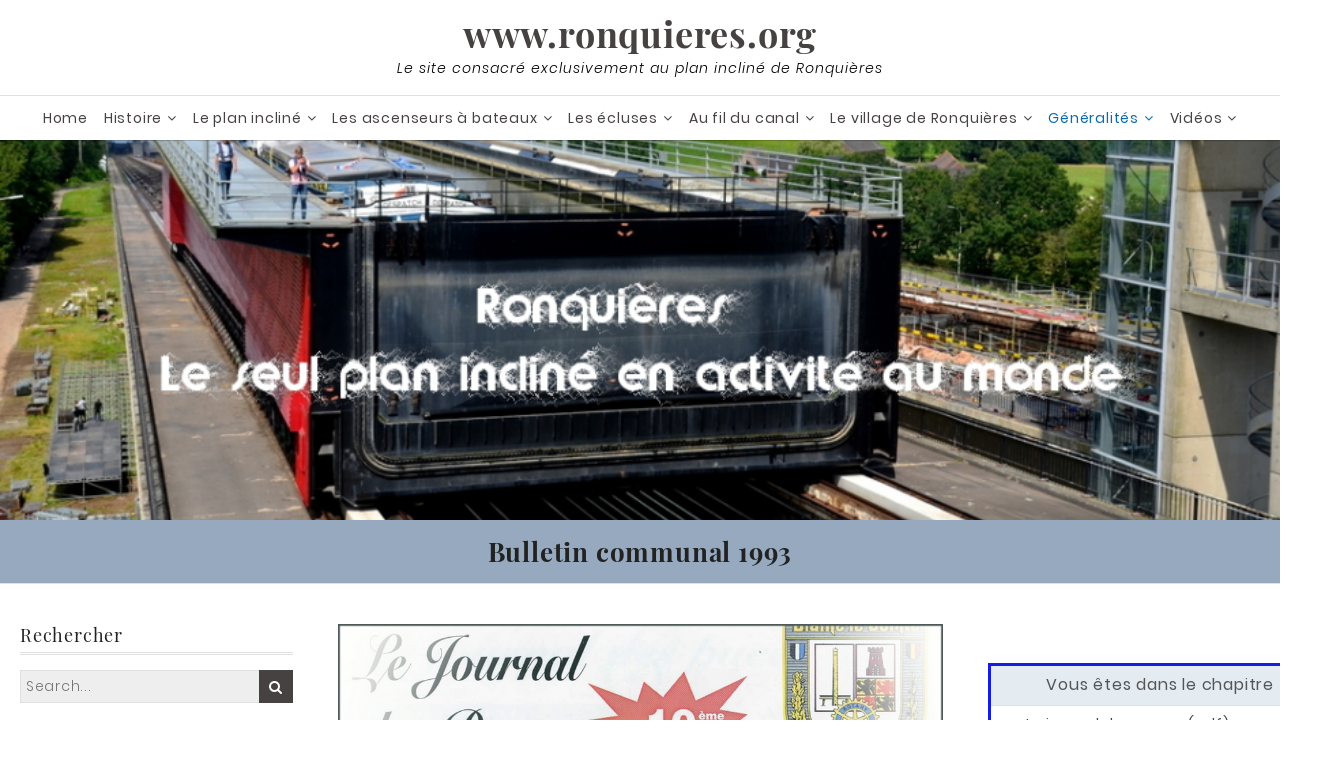

--- FILE ---
content_type: text/html; charset=UTF-8
request_url: https://www.ronquieres.org/generalites/documents-pdf/la-brocante-en-pdf/bulletin-communal-1993/
body_size: 54305
content:
<!DOCTYPE html>
<html lang="fr-FR">
<head>
	<meta charset="UTF-8">
    <meta name="viewport" content="width=device-width, initial-scale=1.0">
	<link rel="profile" href="http://gmpg.org/xfn/11">
	<style id="kirki-css-vars">:root{}</style><title>www.ronquieres.org | Bulletin communal 1993</title>

<!-- The SEO Framework : par Sybre Waaijer -->
<meta name="robots" content="max-snippet:-1,max-image-preview:standard,max-video-preview:-1" />
<link rel="canonical" href="https://www.ronquieres.org/generalites/documents-pdf/la-brocante-en-pdf/bulletin-communal-1993/" />
<meta property="og:type" content="website" />
<meta property="og:locale" content="fr_FR" />
<meta property="og:site_name" content="www.ronquieres.org" />
<meta property="og:title" content="Bulletin communal 1993" />
<meta property="og:url" content="https://www.ronquieres.org/generalites/documents-pdf/la-brocante-en-pdf/bulletin-communal-1993/" />
<meta property="og:image" content="https://www.ronquieres.org/wp-content/uploads/Brocante/Journaldespuces.jpg" />
<meta property="og:image:width" content="964" />
<meta property="og:image:height" content="434" />
<meta property="og:image:alt" content="Brocante - Journaldespuces" />
<meta name="twitter:card" content="summary_large_image" />
<meta name="twitter:title" content="Bulletin communal 1993" />
<meta name="twitter:image" content="https://www.ronquieres.org/wp-content/uploads/Brocante/Journaldespuces.jpg" />
<meta name="twitter:image:alt" content="Brocante - Journaldespuces" />
<meta name="google-site-verification" content="googleec63ed95df07473b" />
<meta name="msvalidate.01" content="DF0915D77CA7E1CBBEC20290221F615A" />
<script type="application/ld+json">{"@context":"https://schema.org","@graph":[{"@type":"WebSite","@id":"https://www.ronquieres.org/#/schema/WebSite","url":"https://www.ronquieres.org/","name":"www.ronquieres.org","description":"Le site consacré exclusivement au plan incliné de Ronquières","inLanguage":"fr-FR","potentialAction":{"@type":"SearchAction","target":{"@type":"EntryPoint","urlTemplate":"https://www.ronquieres.org/search/{search_term_string}/"},"query-input":"required name=search_term_string"},"publisher":{"@type":"Organization","@id":"https://www.ronquieres.org/#/schema/Organization","name":"www.ronquieres.org","url":"https://www.ronquieres.org/","logo":{"@type":"ImageObject","url":"https://www.ronquieres.org/wp-content/uploads/Bannieres/cropped-Icone.jpg","contentUrl":"https://www.ronquieres.org/wp-content/uploads/Bannieres/cropped-Icone.jpg","width":512,"height":512}}},{"@type":"WebPage","@id":"https://www.ronquieres.org/generalites/documents-pdf/la-brocante-en-pdf/bulletin-communal-1993/","url":"https://www.ronquieres.org/generalites/documents-pdf/la-brocante-en-pdf/bulletin-communal-1993/","name":"www.ronquieres.org | Bulletin communal 1993","inLanguage":"fr-FR","isPartOf":{"@id":"https://www.ronquieres.org/#/schema/WebSite"},"breadcrumb":{"@type":"BreadcrumbList","@id":"https://www.ronquieres.org/#/schema/BreadcrumbList","itemListElement":[{"@type":"ListItem","position":1,"item":"https://www.ronquieres.org/","name":"www.ronquieres.org"},{"@type":"ListItem","position":2,"item":"https://www.ronquieres.org/category/la-fete-au-village/","name":"Catégorie : La fête au village"},{"@type":"ListItem","position":3,"item":"https://www.ronquieres.org/category/la-fete-au-village/la-brocante/","name":"Catégorie : La Brocante"},{"@type":"ListItem","position":4,"item":"https://www.ronquieres.org/generalites/","name":"Généralités"},{"@type":"ListItem","position":5,"item":"https://www.ronquieres.org/generalites/documents-pdf/","name":"Documents PDF"},{"@type":"ListItem","position":6,"item":"https://www.ronquieres.org/generalites/documents-pdf/la-brocante-en-pdf/","name":"Le journal des puces (pdf)"},{"@type":"ListItem","position":7,"name":"Bulletin communal 1993"}]},"potentialAction":{"@type":"ReadAction","target":"https://www.ronquieres.org/generalites/documents-pdf/la-brocante-en-pdf/bulletin-communal-1993/"}}]}</script>
<!-- / The SEO Framework : par Sybre Waaijer | 13.58ms meta | 0.66ms boot -->

<link rel='dns-prefetch' href='//fonts.googleapis.com' />
<link rel="alternate" type="application/rss+xml" title="www.ronquieres.org &raquo; Flux" href="https://www.ronquieres.org/feed/" />
<link rel="alternate" type="application/rss+xml" title="www.ronquieres.org &raquo; Flux des commentaires" href="https://www.ronquieres.org/comments/feed/" />
<link rel="alternate" title="oEmbed (JSON)" type="application/json+oembed" href="https://www.ronquieres.org/wp-json/oembed/1.0/embed?url=https%3A%2F%2Fwww.ronquieres.org%2Fgeneralites%2Fdocuments-pdf%2Fla-brocante-en-pdf%2Fbulletin-communal-1993%2F" />
<link rel="alternate" title="oEmbed (XML)" type="text/xml+oembed" href="https://www.ronquieres.org/wp-json/oembed/1.0/embed?url=https%3A%2F%2Fwww.ronquieres.org%2Fgeneralites%2Fdocuments-pdf%2Fla-brocante-en-pdf%2Fbulletin-communal-1993%2F&#038;format=xml" />
<style id='wp-img-auto-sizes-contain-inline-css' type='text/css'>
img:is([sizes=auto i],[sizes^="auto," i]){contain-intrinsic-size:3000px 1500px}
/*# sourceURL=wp-img-auto-sizes-contain-inline-css */
</style>
<style id='wp-emoji-styles-inline-css' type='text/css'>

	img.wp-smiley, img.emoji {
		display: inline !important;
		border: none !important;
		box-shadow: none !important;
		height: 1em !important;
		width: 1em !important;
		margin: 0 0.07em !important;
		vertical-align: -0.1em !important;
		background: none !important;
		padding: 0 !important;
	}
/*# sourceURL=wp-emoji-styles-inline-css */
</style>
<style id='wp-block-library-inline-css' type='text/css'>
:root{--wp-block-synced-color:#7a00df;--wp-block-synced-color--rgb:122,0,223;--wp-bound-block-color:var(--wp-block-synced-color);--wp-editor-canvas-background:#ddd;--wp-admin-theme-color:#007cba;--wp-admin-theme-color--rgb:0,124,186;--wp-admin-theme-color-darker-10:#006ba1;--wp-admin-theme-color-darker-10--rgb:0,107,160.5;--wp-admin-theme-color-darker-20:#005a87;--wp-admin-theme-color-darker-20--rgb:0,90,135;--wp-admin-border-width-focus:2px}@media (min-resolution:192dpi){:root{--wp-admin-border-width-focus:1.5px}}.wp-element-button{cursor:pointer}:root .has-very-light-gray-background-color{background-color:#eee}:root .has-very-dark-gray-background-color{background-color:#313131}:root .has-very-light-gray-color{color:#eee}:root .has-very-dark-gray-color{color:#313131}:root .has-vivid-green-cyan-to-vivid-cyan-blue-gradient-background{background:linear-gradient(135deg,#00d084,#0693e3)}:root .has-purple-crush-gradient-background{background:linear-gradient(135deg,#34e2e4,#4721fb 50%,#ab1dfe)}:root .has-hazy-dawn-gradient-background{background:linear-gradient(135deg,#faaca8,#dad0ec)}:root .has-subdued-olive-gradient-background{background:linear-gradient(135deg,#fafae1,#67a671)}:root .has-atomic-cream-gradient-background{background:linear-gradient(135deg,#fdd79a,#004a59)}:root .has-nightshade-gradient-background{background:linear-gradient(135deg,#330968,#31cdcf)}:root .has-midnight-gradient-background{background:linear-gradient(135deg,#020381,#2874fc)}:root{--wp--preset--font-size--normal:16px;--wp--preset--font-size--huge:42px}.has-regular-font-size{font-size:1em}.has-larger-font-size{font-size:2.625em}.has-normal-font-size{font-size:var(--wp--preset--font-size--normal)}.has-huge-font-size{font-size:var(--wp--preset--font-size--huge)}.has-text-align-center{text-align:center}.has-text-align-left{text-align:left}.has-text-align-right{text-align:right}.has-fit-text{white-space:nowrap!important}#end-resizable-editor-section{display:none}.aligncenter{clear:both}.items-justified-left{justify-content:flex-start}.items-justified-center{justify-content:center}.items-justified-right{justify-content:flex-end}.items-justified-space-between{justify-content:space-between}.screen-reader-text{border:0;clip-path:inset(50%);height:1px;margin:-1px;overflow:hidden;padding:0;position:absolute;width:1px;word-wrap:normal!important}.screen-reader-text:focus{background-color:#ddd;clip-path:none;color:#444;display:block;font-size:1em;height:auto;left:5px;line-height:normal;padding:15px 23px 14px;text-decoration:none;top:5px;width:auto;z-index:100000}html :where(.has-border-color){border-style:solid}html :where([style*=border-top-color]){border-top-style:solid}html :where([style*=border-right-color]){border-right-style:solid}html :where([style*=border-bottom-color]){border-bottom-style:solid}html :where([style*=border-left-color]){border-left-style:solid}html :where([style*=border-width]){border-style:solid}html :where([style*=border-top-width]){border-top-style:solid}html :where([style*=border-right-width]){border-right-style:solid}html :where([style*=border-bottom-width]){border-bottom-style:solid}html :where([style*=border-left-width]){border-left-style:solid}html :where(img[class*=wp-image-]){height:auto;max-width:100%}:where(figure){margin:0 0 1em}html :where(.is-position-sticky){--wp-admin--admin-bar--position-offset:var(--wp-admin--admin-bar--height,0px)}@media screen and (max-width:600px){html :where(.is-position-sticky){--wp-admin--admin-bar--position-offset:0px}}

/*# sourceURL=wp-block-library-inline-css */
</style><style id='global-styles-inline-css' type='text/css'>
:root{--wp--preset--aspect-ratio--square: 1;--wp--preset--aspect-ratio--4-3: 4/3;--wp--preset--aspect-ratio--3-4: 3/4;--wp--preset--aspect-ratio--3-2: 3/2;--wp--preset--aspect-ratio--2-3: 2/3;--wp--preset--aspect-ratio--16-9: 16/9;--wp--preset--aspect-ratio--9-16: 9/16;--wp--preset--color--black: #000000;--wp--preset--color--cyan-bluish-gray: #abb8c3;--wp--preset--color--white: #ffffff;--wp--preset--color--pale-pink: #f78da7;--wp--preset--color--vivid-red: #cf2e2e;--wp--preset--color--luminous-vivid-orange: #ff6900;--wp--preset--color--luminous-vivid-amber: #fcb900;--wp--preset--color--light-green-cyan: #7bdcb5;--wp--preset--color--vivid-green-cyan: #00d084;--wp--preset--color--pale-cyan-blue: #8ed1fc;--wp--preset--color--vivid-cyan-blue: #0693e3;--wp--preset--color--vivid-purple: #9b51e0;--wp--preset--gradient--vivid-cyan-blue-to-vivid-purple: linear-gradient(135deg,rgb(6,147,227) 0%,rgb(155,81,224) 100%);--wp--preset--gradient--light-green-cyan-to-vivid-green-cyan: linear-gradient(135deg,rgb(122,220,180) 0%,rgb(0,208,130) 100%);--wp--preset--gradient--luminous-vivid-amber-to-luminous-vivid-orange: linear-gradient(135deg,rgb(252,185,0) 0%,rgb(255,105,0) 100%);--wp--preset--gradient--luminous-vivid-orange-to-vivid-red: linear-gradient(135deg,rgb(255,105,0) 0%,rgb(207,46,46) 100%);--wp--preset--gradient--very-light-gray-to-cyan-bluish-gray: linear-gradient(135deg,rgb(238,238,238) 0%,rgb(169,184,195) 100%);--wp--preset--gradient--cool-to-warm-spectrum: linear-gradient(135deg,rgb(74,234,220) 0%,rgb(151,120,209) 20%,rgb(207,42,186) 40%,rgb(238,44,130) 60%,rgb(251,105,98) 80%,rgb(254,248,76) 100%);--wp--preset--gradient--blush-light-purple: linear-gradient(135deg,rgb(255,206,236) 0%,rgb(152,150,240) 100%);--wp--preset--gradient--blush-bordeaux: linear-gradient(135deg,rgb(254,205,165) 0%,rgb(254,45,45) 50%,rgb(107,0,62) 100%);--wp--preset--gradient--luminous-dusk: linear-gradient(135deg,rgb(255,203,112) 0%,rgb(199,81,192) 50%,rgb(65,88,208) 100%);--wp--preset--gradient--pale-ocean: linear-gradient(135deg,rgb(255,245,203) 0%,rgb(182,227,212) 50%,rgb(51,167,181) 100%);--wp--preset--gradient--electric-grass: linear-gradient(135deg,rgb(202,248,128) 0%,rgb(113,206,126) 100%);--wp--preset--gradient--midnight: linear-gradient(135deg,rgb(2,3,129) 0%,rgb(40,116,252) 100%);--wp--preset--font-size--small: 13px;--wp--preset--font-size--medium: 20px;--wp--preset--font-size--large: 36px;--wp--preset--font-size--x-large: 42px;--wp--preset--spacing--20: 0.44rem;--wp--preset--spacing--30: 0.67rem;--wp--preset--spacing--40: 1rem;--wp--preset--spacing--50: 1.5rem;--wp--preset--spacing--60: 2.25rem;--wp--preset--spacing--70: 3.38rem;--wp--preset--spacing--80: 5.06rem;--wp--preset--shadow--natural: 6px 6px 9px rgba(0, 0, 0, 0.2);--wp--preset--shadow--deep: 12px 12px 50px rgba(0, 0, 0, 0.4);--wp--preset--shadow--sharp: 6px 6px 0px rgba(0, 0, 0, 0.2);--wp--preset--shadow--outlined: 6px 6px 0px -3px rgb(255, 255, 255), 6px 6px rgb(0, 0, 0);--wp--preset--shadow--crisp: 6px 6px 0px rgb(0, 0, 0);}:where(.is-layout-flex){gap: 0.5em;}:where(.is-layout-grid){gap: 0.5em;}body .is-layout-flex{display: flex;}.is-layout-flex{flex-wrap: wrap;align-items: center;}.is-layout-flex > :is(*, div){margin: 0;}body .is-layout-grid{display: grid;}.is-layout-grid > :is(*, div){margin: 0;}:where(.wp-block-columns.is-layout-flex){gap: 2em;}:where(.wp-block-columns.is-layout-grid){gap: 2em;}:where(.wp-block-post-template.is-layout-flex){gap: 1.25em;}:where(.wp-block-post-template.is-layout-grid){gap: 1.25em;}.has-black-color{color: var(--wp--preset--color--black) !important;}.has-cyan-bluish-gray-color{color: var(--wp--preset--color--cyan-bluish-gray) !important;}.has-white-color{color: var(--wp--preset--color--white) !important;}.has-pale-pink-color{color: var(--wp--preset--color--pale-pink) !important;}.has-vivid-red-color{color: var(--wp--preset--color--vivid-red) !important;}.has-luminous-vivid-orange-color{color: var(--wp--preset--color--luminous-vivid-orange) !important;}.has-luminous-vivid-amber-color{color: var(--wp--preset--color--luminous-vivid-amber) !important;}.has-light-green-cyan-color{color: var(--wp--preset--color--light-green-cyan) !important;}.has-vivid-green-cyan-color{color: var(--wp--preset--color--vivid-green-cyan) !important;}.has-pale-cyan-blue-color{color: var(--wp--preset--color--pale-cyan-blue) !important;}.has-vivid-cyan-blue-color{color: var(--wp--preset--color--vivid-cyan-blue) !important;}.has-vivid-purple-color{color: var(--wp--preset--color--vivid-purple) !important;}.has-black-background-color{background-color: var(--wp--preset--color--black) !important;}.has-cyan-bluish-gray-background-color{background-color: var(--wp--preset--color--cyan-bluish-gray) !important;}.has-white-background-color{background-color: var(--wp--preset--color--white) !important;}.has-pale-pink-background-color{background-color: var(--wp--preset--color--pale-pink) !important;}.has-vivid-red-background-color{background-color: var(--wp--preset--color--vivid-red) !important;}.has-luminous-vivid-orange-background-color{background-color: var(--wp--preset--color--luminous-vivid-orange) !important;}.has-luminous-vivid-amber-background-color{background-color: var(--wp--preset--color--luminous-vivid-amber) !important;}.has-light-green-cyan-background-color{background-color: var(--wp--preset--color--light-green-cyan) !important;}.has-vivid-green-cyan-background-color{background-color: var(--wp--preset--color--vivid-green-cyan) !important;}.has-pale-cyan-blue-background-color{background-color: var(--wp--preset--color--pale-cyan-blue) !important;}.has-vivid-cyan-blue-background-color{background-color: var(--wp--preset--color--vivid-cyan-blue) !important;}.has-vivid-purple-background-color{background-color: var(--wp--preset--color--vivid-purple) !important;}.has-black-border-color{border-color: var(--wp--preset--color--black) !important;}.has-cyan-bluish-gray-border-color{border-color: var(--wp--preset--color--cyan-bluish-gray) !important;}.has-white-border-color{border-color: var(--wp--preset--color--white) !important;}.has-pale-pink-border-color{border-color: var(--wp--preset--color--pale-pink) !important;}.has-vivid-red-border-color{border-color: var(--wp--preset--color--vivid-red) !important;}.has-luminous-vivid-orange-border-color{border-color: var(--wp--preset--color--luminous-vivid-orange) !important;}.has-luminous-vivid-amber-border-color{border-color: var(--wp--preset--color--luminous-vivid-amber) !important;}.has-light-green-cyan-border-color{border-color: var(--wp--preset--color--light-green-cyan) !important;}.has-vivid-green-cyan-border-color{border-color: var(--wp--preset--color--vivid-green-cyan) !important;}.has-pale-cyan-blue-border-color{border-color: var(--wp--preset--color--pale-cyan-blue) !important;}.has-vivid-cyan-blue-border-color{border-color: var(--wp--preset--color--vivid-cyan-blue) !important;}.has-vivid-purple-border-color{border-color: var(--wp--preset--color--vivid-purple) !important;}.has-vivid-cyan-blue-to-vivid-purple-gradient-background{background: var(--wp--preset--gradient--vivid-cyan-blue-to-vivid-purple) !important;}.has-light-green-cyan-to-vivid-green-cyan-gradient-background{background: var(--wp--preset--gradient--light-green-cyan-to-vivid-green-cyan) !important;}.has-luminous-vivid-amber-to-luminous-vivid-orange-gradient-background{background: var(--wp--preset--gradient--luminous-vivid-amber-to-luminous-vivid-orange) !important;}.has-luminous-vivid-orange-to-vivid-red-gradient-background{background: var(--wp--preset--gradient--luminous-vivid-orange-to-vivid-red) !important;}.has-very-light-gray-to-cyan-bluish-gray-gradient-background{background: var(--wp--preset--gradient--very-light-gray-to-cyan-bluish-gray) !important;}.has-cool-to-warm-spectrum-gradient-background{background: var(--wp--preset--gradient--cool-to-warm-spectrum) !important;}.has-blush-light-purple-gradient-background{background: var(--wp--preset--gradient--blush-light-purple) !important;}.has-blush-bordeaux-gradient-background{background: var(--wp--preset--gradient--blush-bordeaux) !important;}.has-luminous-dusk-gradient-background{background: var(--wp--preset--gradient--luminous-dusk) !important;}.has-pale-ocean-gradient-background{background: var(--wp--preset--gradient--pale-ocean) !important;}.has-electric-grass-gradient-background{background: var(--wp--preset--gradient--electric-grass) !important;}.has-midnight-gradient-background{background: var(--wp--preset--gradient--midnight) !important;}.has-small-font-size{font-size: var(--wp--preset--font-size--small) !important;}.has-medium-font-size{font-size: var(--wp--preset--font-size--medium) !important;}.has-large-font-size{font-size: var(--wp--preset--font-size--large) !important;}.has-x-large-font-size{font-size: var(--wp--preset--font-size--x-large) !important;}
/*# sourceURL=global-styles-inline-css */
</style>

<style id='classic-theme-styles-inline-css' type='text/css'>
/*! This file is auto-generated */
.wp-block-button__link{color:#fff;background-color:#32373c;border-radius:9999px;box-shadow:none;text-decoration:none;padding:calc(.667em + 2px) calc(1.333em + 2px);font-size:1.125em}.wp-block-file__button{background:#32373c;color:#fff;text-decoration:none}
/*# sourceURL=/wp-includes/css/classic-themes.min.css */
</style>
<link rel='stylesheet' id='awsm-ead-public-css' href='https://www.ronquieres.org/wp-content/plugins/embed-any-document/css/embed-public.min.css?ver=2.7.12' type='text/css' media='all' />
<link rel='stylesheet' id='page-list-style-css' href='https://www.ronquieres.org/wp-content/plugins/page-list/css/page-list.css?ver=5.9' type='text/css' media='all' />
<link rel='stylesheet' id='practical-fonts-css' href='//fonts.googleapis.com/css?family=PT+Serif%3A400%2C400i%2C700%2C700i%7CPlayfair+Display%3A400%2C400i%2C700%2C700i&#038;ver=6.9' type='text/css' media='all' />
<link rel='stylesheet' id='practical-font-awesome-css' href='https://www.ronquieres.org/wp-content/themes/ef-practical/css/font-awesome.min.css?ver=1.1.2' type='text/css' media='all' />
<link rel='stylesheet' id='fancybox-css-css' href='https://www.ronquieres.org/wp-content/themes/ef-practical/css/fancybox.min.css?ver=1.1.2' type='text/css' media='all' />
<link rel='stylesheet' id='practical-bootstrap-grid-css' href='https://www.ronquieres.org/wp-content/themes/ef-practical/css/bootstrap-grid.min.css?ver=1.1.2' type='text/css' media='all' />
<link rel='stylesheet' id='practical-style-css' href='https://www.ronquieres.org/wp-content/themes/ef-practical/style.css?ver=6.9' type='text/css' media='all' />
<style id='practical-style-inline-css' type='text/css'>
.main-navigation { padding: 5px 0; }
.main-navigation ul, .menu-toggle { float: none; text-align: center; }
.main-navigation ul { font-size: 0; }
.main-navigation li { float: none; display: inline-block; vertical-align: top; }
.main-navigation ul ul { text-align: left; }
@media only screen and (max-width: 767px) {
            .sticky-header #masthead.sticky { display: none; }
            .sticky-header #masthead { opacity: 1; visibility: visible; }
        }
@media only screen and (min-width: 768px) {
        #primary.col-md-9 {
            -ms-flex: 0 0 75%;
            flex: 0 0 75%;
            max-width:75%;
        }
        .sidebar.col-md-3 {
            -ms-flex: 0 0 25%;
            flex: 0 0 25%;
            max-width:25%;
        }
        .two-sidebar #primary.col-md-9 {
            -ms-flex: 0 0 50%;
            flex: 0 0 50%;
            max-width:50%;
        }
    }
@media only screen and (min-width: 768px) {
        .page #primary.col-md-9 {
            -ms-flex: 0 0 75%;
            flex: 0 0 75%;
            max-width:75%;
        }
        .page .sidebar.col-md-3 {
            -ms-flex: 0 0 25%;
            flex: 0 0 25%;
            max-width:25%;
        }
        .page.two-sidebar #primary.col-md-9 {
            -ms-flex: 0 0 50%;
            flex: 0 0 50%;
            max-width:50%;
        }

    }
@media only screen and (min-width: 768px) {
        .single #primary.col-md-9 {
            -ms-flex: 0 0 75%;
            flex: 0 0 75%;
            max-width:75%;
        }
        .single .sidebar.col-md-3 {
            -ms-flex: 0 0 25%;
            flex: 0 0 25%;
            max-width:25%;
        }
        .single.two-sidebar #primary.col-md-9 {
            -ms-flex: 0 0 50%;
            flex: 0 0 50%;
            max-width:50%;
        }
    }
.site-info .row { text-align: center; }

/*# sourceURL=practical-style-inline-css */
</style>
<link rel='stylesheet' id='practical-animate-css' href='https://www.ronquieres.org/wp-content/themes/ef-practical/css/animate.min.css?ver=1.1.2' type='text/css' media='all' />
<link rel='stylesheet' id='dashicons-css' href='https://www.ronquieres.org/wp-includes/css/dashicons.min.css?ver=6.9' type='text/css' media='all' />
<link rel='stylesheet' id='taxopress-frontend-css-css' href='https://www.ronquieres.org/wp-content/plugins/simple-tags/assets/frontend/css/frontend.css?ver=3.43.0' type='text/css' media='all' />
<link rel='stylesheet' id='slb_core-css' href='https://www.ronquieres.org/wp-content/plugins/simple-lightbox/client/css/app.css?ver=2.9.4' type='text/css' media='all' />
<link rel='stylesheet' id='scp-public-css-css' href='https://www.ronquieres.org/wp-content/plugins/simple-wp-content-protector/public/css/simple-content-protector.css?ver=2.0.0' type='text/css' media='all' />
<link rel='stylesheet' id='msl-main-css' href='https://www.ronquieres.org/wp-content/plugins/master-slider/public/assets/css/masterslider.main.css?ver=3.11.0' type='text/css' media='all' />
<link rel='stylesheet' id='msl-custom-css' href='https://www.ronquieres.org/wp-content/uploads/master-slider/custom.css?ver=26.3' type='text/css' media='all' />
<link rel='stylesheet' id='kirki-styles-practical_config-css' href='https://www.ronquieres.org/wp-content/themes/ef-practical/inc/kirki/assets/css/kirki-styles.css?ver=3.0.33' type='text/css' media='all' />
<style id='kirki-styles-practical_config-inline-css' type='text/css'>
.header-image .ef-container{padding-top:12%;padding-bottom:12%;}.header-img-title{font-family:"Playfair Display", Georgia, serif;font-size:32px;font-weight:400;text-align:center;color:#ffffff;}.header-img-desc{font-family:"PT Serif", Georgia, serif;font-size:18px;font-weight:400;text-align:center;color:#ffffff;}#content > .page-header .page-title{text-align:center;color:#222222;}#content > .page-header{background:#97a9bf;background-color:#97a9bf;background-repeat:repeat;background-position:center center;background-attachment:scroll;-webkit-background-size:cover;-moz-background-size:cover;-ms-background-size:cover;-o-background-size:cover;background-size:cover;}.page .featured-image{text-align:center;}.blog .hentry > .featured-image{text-align:center;}.archive .hentry > .featured-image{text-align:center;}.search .hentry > .featured-image{text-align:center;}.single .hentry > .featured-image{text-align:center;}.ef-container, .boxed #page, .boxed.sticky-header #masthead.sticky{max-width:1270px;}a, .menu-toggle, .close-menu-button, .related-item-title, .search-toggle{color:#474242;}.button, button, input[type="button"], input[type="reset"], input[type="submit"], .pagination a, .pagination .current, .entry-thumbnail:hover > a, .float-scroll-top{background:#474242;}.tagcloud a, .comment-reply-link, .comment-edit-link{border-color:#474242;}a:hover, .main-navigation a:hover, .main-navigation li:hover > a, .main-navigation li.current_page_item > a, .main-navigation li.current-menu-item > a, .main-navigation li.current_page_ancestor > a, .main-navigation li.current-menu-ancestor > a, .menu-toggle:hover, .close-menu-button:hover, .menu-toggle .fa-times, .mobile-nav a:hover, .mobile-nav li:hover > a, .mobile-nav li.current_page_item > a, .mobile-nav li.current-menu-item > a, .mobile-nav li.current_page_ancestor > a, .mobile-nav li.current-menu-ancestor > a, .entry-title a:hover, .page-links a:hover .page-number, .page-links > .page-number, .related-posts-item:hover .related-item-title, ul.comments li.bypostauthor .comment-author:after, ul.comments li.comment-author-admin .comment-author:after, .site-title a:hover, .search-toggle:hover{color:#0b6baa;}.button:hover, button:hover, button:focus, button:active, input[type="button"]:hover, input[type="reset"]:hover, input[type="submit"]:hover, input[type="button"]:focus, input[type="reset"]:focus, input[type="submit"]:focus, input[type="button"]:active, input[type="reset"]:active, input[type="submit"]:active, .pagination a:hover, .pagination .current, .entry-thumbnail a:hover, .float-scroll-top:hover, .comments-tabs li a:hover, .comments-tabs li.active-tab a{background:#0b6baa;}blockquote, .tagcloud a:hover, .comment-reply-link:hover, .comment-edit-link:hover{border-color:#0b6baa;}.button, .button:hover, button, input[type="button"], input[type="reset"], input[type="submit"], .pagination a, .pagination a:hover, .pagination .current, .entry-thumbnail a, .entry-thumbnail a:hover, .float-scroll-top, .float-scroll-top:hover, .comments-tabs li a:hover, .comments-tabs li.active-tab a{color:#ffffff;}.site-footer a{color:#ffffff;}.site-footer .button, .site-footer button, .site-footer input[type="button"], .site-footer input[type="reset"], .site-footer input[type="submit"]{background:#ffffff;}.site-footer .tagcloud a{border-color:#ffffff;}.site-footer a:hover, .site-footer .widget_pages .page_item.current_page_item > a, .site-footer .widget_nav_menu .menu-item.current-menu-item > a{color:#0b6baa;}.site-footer .button:hover, .site-footer button:hover, .site-footer button:focus, .site-footer button:active, .site-footer input[type="button"]:hover, .site-footer input[type="reset"]:hover, .site-footer input[type="submit"]:hover, .site-footer input[type="button"]:focus, .site-footer input[type="reset"]:focus, .site-footer input[type="submit"]:focus, .site-footer input[type="button"]:active, .site-footer input[type="reset"]:active, .site-footer input[type="submit"]:active{background:#0b6baa;}.site-footer .tagcloud a:hover{border-color:#0b6baa;}.site-footer .button, .site-footer .button:hover, .site-footer button, .site-footer input[type="button"], .site-footer input[type="reset"], .site-footer input[type="submit"]{color:#ffffff;}body{font-family:Poppins, Helvetica, Arial, sans-serif;}.site-title{font-family:"Playfair Display", Georgia, serif;font-weight:700;}h1, h2, h3, h4, h5, h6{font-family:"Playfair Display", Georgia, serif;font-weight:400;}.main-navigation a, .mobile-nav a{font-family:Poppins, Helvetica, Arial, sans-serif;font-weight:400;}input, select, textarea{font-family:Poppins, Helvetica, Arial, sans-serif;font-weight:300;}@media (max-width: 991px){.header-img-title{font-size:32px;}.header-img-desc{font-size:18px;}}@media (max-width: 767px){.header-img-title{font-size:32px;}.header-img-desc{font-size:18px;}}
/*# sourceURL=kirki-styles-practical_config-inline-css */
</style>
<script type="text/javascript" id="jquery-core-js-extra">
/* <![CDATA[ */
var practical_js_settings = {"sticky_header":"http://www.ronquieres.org/wp-content/uploads/Travaux/Travaux_2019/Ronquieres_travaux2019_001.jpg","animation":"1","go_top_button":"1","sticky_footer":"1","enable_lightbox":"","featured_img_lightbox":"http://www.ronquieres.org/wp-content/uploads/Travaux/Travaux_2019/Ronquieres_travaux2019_001-225x300.jpg","content_img_lightbox":"http://www.ronquieres.org/wp-content/uploads/Travaux/Travaux_2019/Ronquieres_travaux2019_002.jpg","animation_effect_lightbox":"zoom-in-out","transition_effect_lightbox":"circular","transition_duration_lightbox":"1000","lightbox_auto_play_lightbox":"0","transition_speed_lightbox":"4000"};
//# sourceURL=jquery-core-js-extra
/* ]]> */
</script>
<script type="text/javascript" src="https://www.ronquieres.org/wp-includes/js/jquery/jquery.min.js?ver=3.7.1" id="jquery-core-js"></script>
<script type="text/javascript" src="https://www.ronquieres.org/wp-includes/js/jquery/jquery-migrate.min.js?ver=3.4.1" id="jquery-migrate-js"></script>
<script type="text/javascript" src="https://www.ronquieres.org/wp-content/plugins/simple-tags/assets/frontend/js/frontend.js?ver=3.43.0" id="taxopress-frontend-js-js"></script>
<link rel="https://api.w.org/" href="https://www.ronquieres.org/wp-json/" /><link rel="alternate" title="JSON" type="application/json" href="https://www.ronquieres.org/wp-json/wp/v2/pages/17684" /><link rel="EditURI" type="application/rsd+xml" title="RSD" href="https://www.ronquieres.org/xmlrpc.php?rsd" />
	<link rel="preconnect" href="https://fonts.googleapis.com">
	<link rel="preconnect" href="https://fonts.gstatic.com">
	<link href='https://fonts.googleapis.com/css2?display=swap&family=Poppins:wght@300' rel='stylesheet'><script>var ms_grabbing_curosr = 'https://www.ronquieres.org/wp-content/plugins/master-slider/public/assets/css/common/grabbing.cur', ms_grab_curosr = 'https://www.ronquieres.org/wp-content/plugins/master-slider/public/assets/css/common/grab.cur';</script>
<meta name="generator" content="MasterSlider 3.11.0 - Responsive Touch Image Slider | avt.li/msf" />
<!-- Analytics by WP Statistics - https://wp-statistics.com -->
<link rel="icon" href="https://www.ronquieres.org/wp-content/uploads/Bannieres/cropped-Icone-300x300.jpg" sizes="32x32" />
<link rel="icon" href="https://www.ronquieres.org/wp-content/uploads/Bannieres/cropped-Icone-300x300.jpg" sizes="192x192" />
<link rel="apple-touch-icon" href="https://www.ronquieres.org/wp-content/uploads/Bannieres/cropped-Icone-300x300.jpg" />
<meta name="msapplication-TileImage" content="https://www.ronquieres.org/wp-content/uploads/Bannieres/cropped-Icone-300x300.jpg" />
	<style id="egf-frontend-styles" type="text/css">
		p {color: #000000;font-family: 'Poppins', sans-serif;font-style: normal;font-weight: 300;letter-spacing: 1px;} h1 {} h2 {} h3 {} h4 {} h5 {} h6 {} 	</style>
	<style id='breadcrumb-style-inline-css' type='text/css'>

        .breadcrumb-container {
            font-size: 13px;
        }
        .breadcrumb-container ul {
            margin: 0;
            padding: 0;
        }
        .breadcrumb-container li {
            box-sizing: unset;
            display: inline-block;
            margin: 0;
            padding: 0;
        }
        .breadcrumb-container li a {
            box-sizing: unset;
            padding: 0 10px;
        }
        .breadcrumb-container {
            font-size: 14px !important;
            padding: 10px;
            margin: 10px;
                    }

        .breadcrumb-container li a {
            font-size: 14px !important;
            line-height: 14px !important;
                    }

        .breadcrumb-container li .separator {
            font-size: 14px !important;
                    }
        .breadcrumb-container li:last-child .separator {
            display: none;
        }
        .breadcrumb-container.theme1 li {
            margin: 0;
            padding: 0;
        }
        .breadcrumb-container.theme1 a {
            background: ;
            display: inline-block;
            margin: 0 5px;
            padding: 5px 10px;
            text-decoration: none;
        }
    .breadcrumb-container{}
.breadcrumb-container ul{}
.breadcrumb-container li{}
.breadcrumb-container a{}
.breadcrumb-container .separator{}

/*# sourceURL=breadcrumb-style-inline-css */
</style>
</head>

<body class="wp-singular page-template-default page page-id-17684 page-child parent-pageid-13333 wp-theme-ef-practical _masterslider _ms_version_3.11.0 locale-fr-fr two-sidebar wide center_logo">
<div id="page" class="hfeed site">
    <a class="skip-link screen-reader-text" href="#content">Skip to content</a>
    
    <header id="masthead" class="site-header" role="banner">
        <div class="header-bottom">
    
    <div class="ef-container">
        <div class="row align-items-center">
            <div class="site-branding col-12">
                        
        <h1 class="site-title"><a href="https://www.ronquieres.org/" rel="home">www.ronquieres.org</a></h1>
                        <p class="site-description">Le site consacré exclusivement au plan incliné de Ronquières</p>
                        
                </div>
        </div>
    </div>
    
    <nav id="site-navigation" class="main-navigation cf" role="navigation">
        <div class="ef-container">
            <h3 class="menu-toggle" aria-controls="primary-menu" aria-expanded="false"><i class="fa fa-bars"></i></h3>
                        <ul id="primary-menu" class="menu"><li id="menu-item-7284" class="menu-item menu-item-type-post_type menu-item-object-page menu-item-home menu-item-7284"><a rel="page" href="https://www.ronquieres.org/">Home</a></li>
<li id="menu-item-4283" class="menu-item menu-item-type-post_type menu-item-object-page menu-item-has-children menu-item-4283"><a rel="page" href="https://www.ronquieres.org/histoire/">Histoire</a>
<ul class="sub-menu">
	<li id="menu-item-13607" class="menu-item menu-item-type-post_type menu-item-object-page menu-item-13607"><a rel="13606" href="https://www.ronquieres.org/le-village-de-ronquieres/histoire-du-village/la-vie-a-ronquieres-du-15-eme-au-18-eme-siecle/" title="D&rsquo;après un texte original de Jacques Bruaux">La vie à Ronquières du 15 eme au 18 eme siècle</a></li>
	<li id="menu-item-21560" class="menu-item menu-item-type-post_type menu-item-object-page menu-item-21560"><a rel="page" href="https://www.ronquieres.org/histoire/lhistoire-au-bois-de-la-houssiere/">L&rsquo;Histoire au bois de la Houssière</a></li>
	<li id="menu-item-4284" class="menu-item menu-item-type-post_type menu-item-object-page menu-item-has-children menu-item-4284"><a rel="page" href="https://www.ronquieres.org/histoire/histoire-du-canal/">Histoire du canal</a>
	<ul class="sub-menu">
		<li id="menu-item-17183" class="menu-item menu-item-type-post_type menu-item-object-page menu-item-has-children menu-item-17183"><a rel="page" href="https://www.ronquieres.org/histoire/histoire-du-canal/le-premier-canal-et-le-baquet-de-charleroi/">Le premier canal et le baquet de Charleroi</a>
		<ul class="sub-menu">
			<li id="menu-item-17184" class="menu-item menu-item-type-post_type menu-item-object-page menu-item-17184"><a rel="page" href="https://www.ronquieres.org/histoire/histoire-du-canal/le-premier-canal-et-le-baquet-de-charleroi/le-premier-canal/">Le premier canal</a></li>
			<li id="menu-item-17185" class="menu-item menu-item-type-post_type menu-item-object-page menu-item-17185"><a rel="page" href="https://www.ronquieres.org/histoire/histoire-du-canal/le-premier-canal-et-le-baquet-de-charleroi/le-baquet-de-charleroi/">Le baquet de Charleroi</a></li>
			<li id="menu-item-17186" class="menu-item menu-item-type-post_type menu-item-object-page menu-item-17186"><a rel="page" href="https://www.ronquieres.org/histoire/histoire-du-canal/le-premier-canal-et-le-baquet-de-charleroi/la-traction-des-bateaux/">La traction des bateaux</a></li>
			<li id="menu-item-17187" class="menu-item menu-item-type-post_type menu-item-object-page menu-item-17187"><a rel="page" href="https://www.ronquieres.org/histoire/histoire-du-canal/le-premier-canal-et-le-baquet-de-charleroi/les-riverains-ont-peur-de-leau/">Les riverains ont peur de l&rsquo;eau</a></li>
		</ul>
</li>
		<li id="menu-item-4339" class="menu-item menu-item-type-post_type menu-item-object-page menu-item-4339"><a rel="page" href="https://www.ronquieres.org/histoire/histoire-du-canal/une-breve-histoire-du-canal/">Une brève histoire du canal</a></li>
		<li id="menu-item-17471" class="menu-item menu-item-type-post_type menu-item-object-page menu-item-has-children menu-item-17471"><a rel="page" href="https://www.ronquieres.org/histoire/histoire-du-canal/le-canal-a-300-tonnes-et-les-riverains/">Le canal à 300 tonnes et les riverains</a>
		<ul class="sub-menu">
			<li id="menu-item-17472" class="menu-item menu-item-type-post_type menu-item-object-page menu-item-17472"><a rel="page" href="https://www.ronquieres.org/histoire/histoire-du-canal/le-canal-a-300-tonnes-et-les-riverains/au-pays-des-philosophes/">Au pays des philosophes</a></li>
			<li id="menu-item-17473" class="menu-item menu-item-type-post_type menu-item-object-page menu-item-17473"><a rel="page" href="https://www.ronquieres.org/histoire/histoire-du-canal/le-canal-a-300-tonnes-et-les-riverains/des-travaux-qui-seternisent/">Des travaux qui s&rsquo;éternisent</a></li>
			<li id="menu-item-17474" class="menu-item menu-item-type-post_type menu-item-object-page menu-item-17474"><a rel="page" href="https://www.ronquieres.org/histoire/histoire-du-canal/le-canal-a-300-tonnes-et-les-riverains/essai-de-datation/">Essai de datation</a></li>
			<li id="menu-item-17475" class="menu-item menu-item-type-post_type menu-item-object-page menu-item-17475"><a rel="page" href="https://www.ronquieres.org/histoire/histoire-du-canal/le-canal-a-300-tonnes-et-les-riverains/cambusiers-et-logeurs/">Cambusiers et logeurs</a></li>
			<li id="menu-item-17476" class="menu-item menu-item-type-post_type menu-item-object-page menu-item-17476"><a rel="page" href="https://www.ronquieres.org/histoire/histoire-du-canal/le-canal-a-300-tonnes-et-les-riverains/tant-quil-y-aura-des-hommes/">Tant qu&rsquo;il y aura des hommes</a></li>
			<li id="menu-item-17477" class="menu-item menu-item-type-post_type menu-item-object-page menu-item-17477"><a rel="page" href="https://www.ronquieres.org/histoire/histoire-du-canal/le-canal-a-300-tonnes-et-les-riverains/la-revue-des-nouvelles-ecluses/">La revue des nouvelles écluses</a></li>
			<li id="menu-item-17478" class="menu-item menu-item-type-post_type menu-item-object-page menu-item-17478"><a rel="page" href="https://www.ronquieres.org/histoire/histoire-du-canal/le-canal-a-300-tonnes-et-les-riverains/quand-on-se-promene-au-bord-de-leau/">Quand on se promène au bord de l&rsquo;eau</a></li>
			<li id="menu-item-17479" class="menu-item menu-item-type-post_type menu-item-object-page menu-item-17479"><a rel="page" href="https://www.ronquieres.org/histoire/histoire-du-canal/le-canal-a-300-tonnes-et-les-riverains/drole-de-drague/">Drole de drague !</a></li>
			<li id="menu-item-17480" class="menu-item menu-item-type-post_type menu-item-object-page menu-item-17480"><a rel="page" href="https://www.ronquieres.org/histoire/histoire-du-canal/le-canal-a-300-tonnes-et-les-riverains/le-waal-vaut-4-baquets/">Le « waal » vaut 4 baquets</a></li>
			<li id="menu-item-17481" class="menu-item menu-item-type-post_type menu-item-object-page menu-item-17481"><a rel="page" href="https://www.ronquieres.org/histoire/histoire-du-canal/le-canal-a-300-tonnes-et-les-riverains/je-vous-emmenerai-sur-mon-joli-bateau/">Je vous emmenerai sur mon joli bateau</a></li>
			<li id="menu-item-17482" class="menu-item menu-item-type-post_type menu-item-object-page menu-item-17482"><a rel="page" href="https://www.ronquieres.org/histoire/histoire-du-canal/le-canal-a-300-tonnes-et-les-riverains/points-de-ravitaillement-pour-bateliers/">Points de ravitaillement pour bateliers</a></li>
			<li id="menu-item-17483" class="menu-item menu-item-type-post_type menu-item-object-page menu-item-17483"><a rel="page" href="https://www.ronquieres.org/histoire/histoire-du-canal/le-canal-a-300-tonnes-et-les-riverains/quand-la-bateliere-va-au-boutique/">Quand la batelière « va au boutique »</a></li>
			<li id="menu-item-17484" class="menu-item menu-item-type-post_type menu-item-object-page menu-item-17484"><a rel="page" href="https://www.ronquieres.org/histoire/histoire-du-canal/le-canal-a-300-tonnes-et-les-riverains/propulsions-des-bateaux-de-300-tonnes/">Propulsions des bateaux de 300 tonnes</a></li>
			<li id="menu-item-17485" class="menu-item menu-item-type-post_type menu-item-object-page menu-item-17485"><a rel="page" href="https://www.ronquieres.org/histoire/histoire-du-canal/le-canal-a-300-tonnes-et-les-riverains/chargements-ou-dechargements/">Chargements ou déchargements</a></li>
			<li id="menu-item-17486" class="menu-item menu-item-type-post_type menu-item-object-page menu-item-17486"><a rel="page" href="https://www.ronquieres.org/histoire/histoire-du-canal/le-canal-a-300-tonnes-et-les-riverains/philosophes-mais-pragmatiques/">Philosophes mais pragmatiques</a></li>
			<li id="menu-item-17487" class="menu-item menu-item-type-post_type menu-item-object-page menu-item-17487"><a rel="page" href="https://www.ronquieres.org/histoire/histoire-du-canal/le-canal-a-300-tonnes-et-les-riverains/il-est-doux-le-plaisir-de-la-peche/">Il est doux le plaisir de la pèche</a></li>
			<li id="menu-item-17488" class="menu-item menu-item-type-post_type menu-item-object-page menu-item-17488"><a rel="page" href="https://www.ronquieres.org/histoire/histoire-du-canal/le-canal-a-300-tonnes-et-les-riverains/heureux-comme-des-poissons-dans-leau/">Heureux comme des poissons dans l&rsquo;eau</a></li>
			<li id="menu-item-17489" class="menu-item menu-item-type-post_type menu-item-object-page menu-item-17489"><a rel="page" href="https://www.ronquieres.org/histoire/histoire-du-canal/le-canal-a-300-tonnes-et-les-riverains/bornival-les-bains/">Bornival les bains</a></li>
			<li id="menu-item-17490" class="menu-item menu-item-type-post_type menu-item-object-page menu-item-17490"><a rel="page" href="https://www.ronquieres.org/histoire/histoire-du-canal/le-canal-a-300-tonnes-et-les-riverains/le-canal-en-liesse/">Le canal en liesse</a></li>
			<li id="menu-item-17491" class="menu-item menu-item-type-post_type menu-item-object-page menu-item-17491"><a rel="page" href="https://www.ronquieres.org/histoire/histoire-du-canal/le-canal-a-300-tonnes-et-les-riverains/le-paradis-perdu/">Le paradis perdu</a></li>
			<li id="menu-item-17492" class="menu-item menu-item-type-post_type menu-item-object-page menu-item-17492"><a rel="page" href="https://www.ronquieres.org/histoire/histoire-du-canal/le-canal-a-300-tonnes-et-les-riverains/vue-sur-le-pont/">Vue sur le pont</a></li>
			<li id="menu-item-17493" class="menu-item menu-item-type-post_type menu-item-object-page menu-item-17493"><a rel="page" href="https://www.ronquieres.org/histoire/histoire-du-canal/le-canal-a-300-tonnes-et-les-riverains/enfin-jai-une-auto/">Enfin j&rsquo;ai une auto</a></li>
		</ul>
</li>
		<li id="menu-item-4338" class="menu-item menu-item-type-post_type menu-item-object-page menu-item-4338"><a rel="page" href="https://www.ronquieres.org/histoire/histoire-du-canal/chronologie-du-canal/">Chronologie du canal</a></li>
		<li id="menu-item-4285" class="menu-item menu-item-type-post_type menu-item-object-page menu-item-has-children menu-item-4285"><a rel="page" href="https://www.ronquieres.org/histoire/histoire-du-canal/le-canal-a-70-tonnes/">Le canal à 70 tonnes</a>
		<ul class="sub-menu">
			<li id="menu-item-4286" class="menu-item menu-item-type-post_type menu-item-object-page menu-item-4286"><a rel="page" href="https://www.ronquieres.org/histoire/histoire-du-canal/le-canal-a-70-tonnes/sept-projets-en-2-siecles/">Sept projets en 2 siècles</a></li>
			<li id="menu-item-4287" class="menu-item menu-item-type-post_type menu-item-object-page menu-item-4287"><a rel="page" href="https://www.ronquieres.org/histoire/histoire-du-canal/le-canal-a-70-tonnes/le-projet-vionnois-et-minard/">Le projet Vionnois et Minard</a></li>
			<li id="menu-item-4288" class="menu-item menu-item-type-post_type menu-item-object-page menu-item-4288"><a rel="page" href="https://www.ronquieres.org/histoire/histoire-du-canal/le-canal-a-70-tonnes/le-projet-barthelemy/">Le projet Barthelemy</a></li>
			<li id="menu-item-4289" class="menu-item menu-item-type-post_type menu-item-object-page menu-item-has-children menu-item-4289"><a rel="page" href="https://www.ronquieres.org/histoire/histoire-du-canal/le-canal-a-70-tonnes/le-projet-vifquain/">Le projet Vifquain</a>
			<ul class="sub-menu">
				<li id="menu-item-4290" class="menu-item menu-item-type-post_type menu-item-object-page menu-item-4290"><a rel="page" href="https://www.ronquieres.org/histoire/histoire-du-canal/le-canal-a-70-tonnes/le-projet-vifquain/plan-du-projet-vifquain/">Plan du projet Vifquain</a></li>
				<li id="menu-item-4291" class="menu-item menu-item-type-post_type menu-item-object-page menu-item-4291"><a rel="page" href="https://www.ronquieres.org/histoire/histoire-du-canal/le-canal-a-70-tonnes/le-projet-vifquain/reprise-des-etudes/">Reprise des études</a></li>
				<li id="menu-item-4292" class="menu-item menu-item-type-post_type menu-item-object-page menu-item-4292"><a rel="page" href="https://www.ronquieres.org/histoire/histoire-du-canal/le-canal-a-70-tonnes/le-projet-vifquain/recherche-du-meilleur-trace/">Recherche du meilleur tracé</a></li>
				<li id="menu-item-4293" class="menu-item menu-item-type-post_type menu-item-object-page menu-item-4293"><a rel="page" href="https://www.ronquieres.org/histoire/histoire-du-canal/le-canal-a-70-tonnes/le-projet-vifquain/lalimentation-en-eau/">L’alimentation en eau</a></li>
				<li id="menu-item-4294" class="menu-item menu-item-type-post_type menu-item-object-page menu-item-4294"><a rel="page" href="https://www.ronquieres.org/histoire/histoire-du-canal/le-canal-a-70-tonnes/le-projet-vifquain/etude-de-rentabilite/">Etude de rentabilité</a></li>
				<li id="menu-item-4295" class="menu-item menu-item-type-post_type menu-item-object-page menu-item-4295"><a rel="page" href="https://www.ronquieres.org/histoire/histoire-du-canal/le-canal-a-70-tonnes/le-projet-vifquain/choix-du-gabarit/">Choix du gabarit</a></li>
				<li id="menu-item-4296" class="menu-item menu-item-type-post_type menu-item-object-page menu-item-4296"><a rel="page" href="https://www.ronquieres.org/histoire/histoire-du-canal/le-canal-a-70-tonnes/le-projet-vifquain/etablissement-du-projet/">Etablissement du projet</a></li>
				<li id="menu-item-4297" class="menu-item menu-item-type-post_type menu-item-object-page menu-item-4297"><a rel="page" href="https://www.ronquieres.org/histoire/histoire-du-canal/le-canal-a-70-tonnes/le-projet-vifquain/mise-en-adjudication/">Mise en adjudication</a></li>
				<li id="menu-item-4298" class="menu-item menu-item-type-post_type menu-item-object-page menu-item-4298"><a rel="page" href="https://www.ronquieres.org/histoire/histoire-du-canal/le-canal-a-70-tonnes/le-projet-vifquain/les-travaux/">Les travaux</a></li>
				<li id="menu-item-4299" class="menu-item menu-item-type-post_type menu-item-object-page menu-item-4299"><a rel="page" href="https://www.ronquieres.org/histoire/histoire-du-canal/le-canal-a-70-tonnes/le-projet-vifquain/le-tunnel-a-70-tonnes/">Le tunnel à 70 tonnes</a></li>
				<li id="menu-item-4300" class="menu-item menu-item-type-post_type menu-item-object-page menu-item-4300"><a rel="page" href="https://www.ronquieres.org/histoire/histoire-du-canal/le-canal-a-70-tonnes/le-projet-vifquain/cartes-et-profifs-des-tunnels/">Cartes et profifs des tunnels</a></li>
				<li id="menu-item-4301" class="menu-item menu-item-type-post_type menu-item-object-page menu-item-4301"><a rel="page" href="https://www.ronquieres.org/histoire/histoire-du-canal/le-canal-a-70-tonnes/le-projet-vifquain/le-canal-dans-bruxelles/">Le canal dans Bruxelles</a></li>
				<li id="menu-item-4302" class="menu-item menu-item-type-post_type menu-item-object-page menu-item-4302"><a rel="page" href="https://www.ronquieres.org/histoire/histoire-du-canal/le-canal-a-70-tonnes/le-projet-vifquain/construction-de-la-voute/">Construction de la voute</a></li>
				<li id="menu-item-4303" class="menu-item menu-item-type-post_type menu-item-object-page menu-item-4303"><a rel="page" href="https://www.ronquieres.org/histoire/histoire-du-canal/le-canal-a-70-tonnes/le-projet-vifquain/le-souterrain-de-bete-refaite/">Le souterrain de Bête refaite</a></li>
				<li id="menu-item-4304" class="menu-item menu-item-type-post_type menu-item-object-page menu-item-4304"><a rel="page" href="https://www.ronquieres.org/histoire/histoire-du-canal/le-canal-a-70-tonnes/le-projet-vifquain/les-puits/">Les puits</a></li>
				<li id="menu-item-4305" class="menu-item menu-item-type-post_type menu-item-object-page menu-item-4305"><a rel="page" href="https://www.ronquieres.org/histoire/histoire-du-canal/le-canal-a-70-tonnes/le-projet-vifquain/la-belgique-independante/">La Belgique Indépendante</a></li>
				<li id="menu-item-4306" class="menu-item menu-item-type-post_type menu-item-object-page menu-item-4306"><a rel="page" href="https://www.ronquieres.org/histoire/histoire-du-canal/le-canal-a-70-tonnes/le-projet-vifquain/probleme-dalimentation-en-eau/">Problème d’alimentation en eau</a></li>
				<li id="menu-item-4307" class="menu-item menu-item-type-post_type menu-item-object-page menu-item-4307"><a rel="page" href="https://www.ronquieres.org/histoire/histoire-du-canal/le-canal-a-70-tonnes/le-projet-vifquain/couts-supplementaires/">Coûts supplémentaires</a></li>
				<li id="menu-item-4308" class="menu-item menu-item-type-post_type menu-item-object-page menu-item-4308"><a rel="page" href="https://www.ronquieres.org/histoire/histoire-du-canal/le-canal-a-70-tonnes/le-projet-vifquain/mise-en-service-et-tarification/">Mise en service et tarification</a></li>
				<li id="menu-item-4309" class="menu-item menu-item-type-post_type menu-item-object-page menu-item-4309"><a rel="page" href="https://www.ronquieres.org/histoire/histoire-du-canal/le-canal-a-70-tonnes/le-projet-vifquain/les-embranchements/">Les embranchements</a></li>
				<li id="menu-item-4310" class="menu-item menu-item-type-post_type menu-item-object-page menu-item-4310"><a rel="page" href="https://www.ronquieres.org/histoire/histoire-du-canal/le-canal-a-70-tonnes/le-projet-vifquain/description-technique/">Description technique</a></li>
				<li id="menu-item-4311" class="menu-item menu-item-type-post_type menu-item-object-page menu-item-4311"><a rel="page" href="https://www.ronquieres.org/histoire/histoire-du-canal/le-canal-a-70-tonnes/le-projet-vifquain/le-halage/">Le halage</a></li>
				<li id="menu-item-4312" class="menu-item menu-item-type-post_type menu-item-object-page menu-item-4312"><a rel="page" href="https://www.ronquieres.org/histoire/histoire-du-canal/le-canal-a-70-tonnes/le-projet-vifquain/le-baquet-de-charleroi/">Le baquet de Charleroi</a></li>
			</ul>
</li>
		</ul>
</li>
		<li id="menu-item-4313" class="menu-item menu-item-type-post_type menu-item-object-page menu-item-has-children menu-item-4313"><a rel="page" href="https://www.ronquieres.org/histoire/histoire-du-canal/le-canal-a-300-tonnes/">Le canal à 300 tonnes</a>
		<ul class="sub-menu">
			<li id="menu-item-4314" class="menu-item menu-item-type-post_type menu-item-object-page menu-item-4314"><a rel="page" href="https://www.ronquieres.org/histoire/histoire-du-canal/le-canal-a-300-tonnes/plan-du-canal-a-300-tonnes/">Plan du canal à 300 tonnes</a></li>
			<li id="menu-item-4315" class="menu-item menu-item-type-post_type menu-item-object-page menu-item-4315"><a rel="page" href="https://www.ronquieres.org/histoire/histoire-du-canal/le-canal-a-300-tonnes/projet-de-mise-a-grande-section/">Projet de mise à grande section</a></li>
			<li id="menu-item-4316" class="menu-item menu-item-type-post_type menu-item-object-page menu-item-4316"><a rel="page" href="https://www.ronquieres.org/histoire/histoire-du-canal/le-canal-a-300-tonnes/le-canal-entre-charleroi-et-seneffe/">Le canal entre Charleroi et Seneffe</a></li>
			<li id="menu-item-4317" class="menu-item menu-item-type-post_type menu-item-object-page menu-item-4317"><a rel="page" href="https://www.ronquieres.org/histoire/histoire-du-canal/le-canal-a-300-tonnes/le-canal-a-seneffe/">Le canal à Seneffe</a></li>
			<li id="menu-item-4321" class="menu-item menu-item-type-post_type menu-item-object-page menu-item-4321"><a rel="page" href="https://www.ronquieres.org/histoire/histoire-du-canal/le-canal-a-300-tonnes/les-embranchements-du-centre/">Les embranchements du Centre</a></li>
			<li id="menu-item-4322" class="menu-item menu-item-type-post_type menu-item-object-page menu-item-4322"><a rel="page" href="https://www.ronquieres.org/histoire/histoire-du-canal/le-canal-a-300-tonnes/le-canal-du-centre/">Le canal du Centre</a></li>
			<li id="menu-item-4323" class="menu-item menu-item-type-post_type menu-item-object-page menu-item-4323"><a rel="page" href="https://www.ronquieres.org/histoire/histoire-du-canal/le-canal-a-300-tonnes/le-canal-entre-bruxelles-et-seneffe/">Le canal entre Bruxelles et Seneffe</a></li>
			<li id="menu-item-4324" class="menu-item menu-item-type-post_type menu-item-object-page menu-item-4324"><a rel="page" href="https://www.ronquieres.org/histoire/histoire-du-canal/le-canal-a-300-tonnes/le-canal-a-hal/">Le canal à Hal</a></li>
			<li id="menu-item-4325" class="menu-item menu-item-type-post_type menu-item-object-page menu-item-4325"><a rel="page" href="https://www.ronquieres.org/histoire/histoire-du-canal/le-canal-a-300-tonnes/le-canal-a-bruxelles/">Le canal à Bruxelles</a></li>
			<li id="menu-item-4326" class="menu-item menu-item-type-post_type menu-item-object-page menu-item-4326"><a rel="page" href="https://www.ronquieres.org/histoire/histoire-du-canal/le-canal-a-300-tonnes/porjets-divers/">Projets divers</a></li>
			<li id="menu-item-4327" class="menu-item menu-item-type-post_type menu-item-object-page menu-item-4327"><a rel="page" href="https://www.ronquieres.org/histoire/histoire-du-canal/le-canal-a-300-tonnes/projet-marote-et-bouckaert/">Projet Marote et Bouckaert</a></li>
			<li id="menu-item-4328" class="menu-item menu-item-type-post_type menu-item-object-page menu-item-4328"><a rel="page" href="https://www.ronquieres.org/histoire/histoire-du-canal/le-canal-a-300-tonnes/les-travaux-entre-clabecq-et-bruxelles/">Les travaux entre Clabecq et Bruxelles</a></li>
			<li id="menu-item-4329" class="menu-item menu-item-type-post_type menu-item-object-page menu-item-4329"><a rel="page" href="https://www.ronquieres.org/histoire/histoire-du-canal/le-canal-a-300-tonnes/le-canal-sous-les-bombes/">Le canal sous les bombes</a></li>
		</ul>
</li>
		<li id="menu-item-4330" class="menu-item menu-item-type-post_type menu-item-object-page menu-item-has-children menu-item-4330"><a rel="page" href="https://www.ronquieres.org/histoire/histoire-du-canal/le-canal-a-1350-tonnes/">Le canal à 1350 tonnes</a>
		<ul class="sub-menu">
			<li id="menu-item-4331" class="menu-item menu-item-type-post_type menu-item-object-page menu-item-4331"><a rel="page" href="https://www.ronquieres.org/histoire/histoire-du-canal/le-canal-a-1350-tonnes/plan-du-canal-a-1350-tonnes/">Plan du canal à 1350 tonnes</a></li>
			<li id="menu-item-4332" class="menu-item menu-item-type-post_type menu-item-object-page menu-item-4332"><a rel="page" href="https://www.ronquieres.org/histoire/histoire-du-canal/le-canal-a-1350-tonnes/la-modernisation-du-canal-a-1350-tonnes/">La modernisation du canal à 1350 tonnes</a></li>
			<li id="menu-item-4333" class="menu-item menu-item-type-post_type menu-item-object-page menu-item-4333"><a rel="page" href="https://www.ronquieres.org/histoire/histoire-du-canal/le-canal-a-1350-tonnes/le-canal-pendant-la-guerre-1940-1945/">Le canal pendant la guerre 1940 – 1945</a></li>
			<li id="menu-item-4334" class="menu-item menu-item-type-post_type menu-item-object-page menu-item-4334"><a rel="page" href="https://www.ronquieres.org/histoire/histoire-du-canal/le-canal-a-1350-tonnes/le-programme-de-modernisation-de-1947/">Le programme de modernisation de 1947</a></li>
			<li id="menu-item-4335" class="menu-item menu-item-type-post_type menu-item-object-page menu-item-4335"><a rel="page" href="https://www.ronquieres.org/histoire/histoire-du-canal/le-canal-a-1350-tonnes/entre-seneffe-et-ronquieres/">Entre Seneffe et Ronquières</a></li>
			<li id="menu-item-4336" class="menu-item menu-item-type-post_type menu-item-object-page menu-item-4336"><a rel="page" href="https://www.ronquieres.org/histoire/histoire-du-canal/le-canal-a-1350-tonnes/la-section-entre-clabecq-et-bruxelles/">La section entre Clabecq et Bruxelles</a></li>
			<li id="menu-item-4337" class="menu-item menu-item-type-post_type menu-item-object-page menu-item-4337"><a rel="page" href="https://www.ronquieres.org/histoire/histoire-du-canal/le-canal-a-1350-tonnes/gustave-willems-linstigateur/">Gustave Willems, l’instigateur</a></li>
		</ul>
</li>
	</ul>
</li>
	<li id="menu-item-17104" class="menu-item menu-item-type-post_type menu-item-object-page menu-item-17104"><a rel="page" href="https://www.ronquieres.org/histoire/le-roi-a-ronquieres/">Le Roi à Ronquières</a></li>
	<li id="menu-item-4340" class="menu-item menu-item-type-post_type menu-item-object-page menu-item-has-children menu-item-4340"><a rel="page" href="https://www.ronquieres.org/histoire/les-cartes/">Les cartes</a>
	<ul class="sub-menu">
		<li id="menu-item-4341" class="menu-item menu-item-type-post_type menu-item-object-page menu-item-has-children menu-item-4341"><a rel="page" href="https://www.ronquieres.org/histoire/les-cartes/ferraris/">Ferraris</a>
		<ul class="sub-menu">
			<li id="menu-item-4342" class="menu-item menu-item-type-post_type menu-item-object-page menu-item-4342"><a rel="page" href="https://www.ronquieres.org/histoire/les-cartes/ferraris/le-comte-de-ferraris/">Le comte de Ferraris</a></li>
			<li id="menu-item-4343" class="menu-item menu-item-type-post_type menu-item-object-page menu-item-4343"><a rel="page" href="https://www.ronquieres.org/histoire/les-cartes/ferraris/histoire-des-cartes-de-ferraris/">Histoire des cartes de Ferraris</a></li>
			<li id="menu-item-4344" class="menu-item menu-item-type-post_type menu-item-object-page menu-item-4344"><a rel="page" href="https://www.ronquieres.org/histoire/les-cartes/ferraris/la-carte-de-ferraris/">La carte de Ferraris</a></li>
		</ul>
</li>
		<li id="menu-item-4345" class="menu-item menu-item-type-post_type menu-item-object-page menu-item-4345"><a rel="page" href="https://www.ronquieres.org/histoire/les-cartes/cassini/">Cassini</a></li>
		<li id="menu-item-4346" class="menu-item menu-item-type-post_type menu-item-object-page menu-item-4346"><a rel="page" href="https://www.ronquieres.org/histoire/les-cartes/cartes-anciennes/">Cartes anciennes</a></li>
		<li id="menu-item-4347" class="menu-item menu-item-type-post_type menu-item-object-page menu-item-4347"><a rel="page" href="https://www.ronquieres.org/histoire/les-cartes/carte-de-1579/">Carte de 1579</a></li>
		<li id="menu-item-4348" class="menu-item menu-item-type-post_type menu-item-object-page menu-item-4348"><a rel="page" href="https://www.ronquieres.org/histoire/les-cartes/carte-de-cassini/">Carte de Cassini</a></li>
		<li id="menu-item-4349" class="menu-item menu-item-type-post_type menu-item-object-page menu-item-4349"><a rel="page" href="https://www.ronquieres.org/histoire/les-cartes/carte-de-1691/">Carte de 1691</a></li>
		<li id="menu-item-4350" class="menu-item menu-item-type-post_type menu-item-object-page menu-item-4350"><a rel="page" href="https://www.ronquieres.org/histoire/les-cartes/carte-de-1957/">Carte de 1957</a></li>
		<li id="menu-item-4351" class="menu-item menu-item-type-post_type menu-item-object-page menu-item-4351"><a rel="page" href="https://www.ronquieres.org/histoire/les-cartes/carte-de-1961/">Carte de 1961</a></li>
	</ul>
</li>
	<li id="menu-item-4648" class="menu-item menu-item-type-post_type menu-item-object-page menu-item-has-children menu-item-4648"><a rel="page" href="https://www.ronquieres.org/histoire/les-chantiers-2/">Les chantiers</a>
	<ul class="sub-menu">
		<li id="menu-item-18080" class="menu-item menu-item-type-post_type menu-item-object-page menu-item-18080"><a rel="page" href="https://www.ronquieres.org/histoire/les-chantiers-2/zuidbrug-a-halle/">Zuidbrug à Halle</a></li>
		<li id="menu-item-4658" class="menu-item menu-item-type-post_type menu-item-object-page menu-item-4658"><a rel="page" href="https://www.ronquieres.org/histoire/les-chantiers-2/le-plan-incline-de-ronquieres-4f/">Le plan incliné de Ronquières (4F)</a></li>
	</ul>
</li>
	<li id="menu-item-12662" class="menu-item menu-item-type-post_type menu-item-object-page menu-item-12662"><a rel="page" href="https://www.ronquieres.org/histoire/histoire-du-village-de-ronquieres/">Histoire du village de Ronquières</a></li>
	<li id="menu-item-17619" class="menu-item menu-item-type-post_type menu-item-object-page menu-item-17619"><a rel="page" href="https://www.ronquieres.org/histoire/histoire-de-la-ligne-106/">Histoire de la ligne 106</a></li>
	<li id="menu-item-17620" class="menu-item menu-item-type-post_type menu-item-object-page menu-item-17620"><a rel="page" href="https://www.ronquieres.org/histoire/histoire-de-virginal/">Histoire de Virginal</a></li>
	<li id="menu-item-17621" class="menu-item menu-item-type-post_type menu-item-object-page menu-item-17621"><a rel="page" href="https://www.ronquieres.org/histoire/le-gouter-matrimonial-de-ronquieres/">Le gouter matrimonial de Ronquières</a></li>
</ul>
</li>
<li id="menu-item-4352" class="menu-item menu-item-type-post_type menu-item-object-page menu-item-has-children menu-item-4352"><a rel="page" href="https://www.ronquieres.org/le-plan-incline/">Le plan incliné</a>
<ul class="sub-menu">
	<li id="menu-item-9855" class="menu-item menu-item-type-post_type menu-item-object-page menu-item-has-children menu-item-9855"><a rel="page" href="https://www.ronquieres.org/le-plan-incline/en-bref/">Le plan incliné en bref</a>
	<ul class="sub-menu">
		<li id="menu-item-11025" class="menu-item menu-item-type-post_type menu-item-object-page menu-item-11025"><a rel="page" href="https://www.ronquieres.org/le-plan-incline/en-bref/en-chiffres/">En chiffres</a></li>
		<li id="menu-item-11023" class="menu-item menu-item-type-post_type menu-item-object-page menu-item-11023"><a rel="page" href="https://www.ronquieres.org/le-plan-incline/en-bref/presentation-du-plan-incline/">Présentation du plan incliné</a></li>
		<li id="menu-item-11024" class="menu-item menu-item-type-post_type menu-item-object-page menu-item-11024"><a rel="page" href="https://www.ronquieres.org/le-plan-incline/en-bref/en-quelques-questions/">En quelques questions</a></li>
	</ul>
</li>
	<li id="menu-item-4353" class="menu-item menu-item-type-post_type menu-item-object-page menu-item-has-children menu-item-4353"><a rel="page" href="https://www.ronquieres.org/le-plan-incline/en-construction/">En construction</a>
	<ul class="sub-menu">
		<li id="menu-item-8962" class="menu-item menu-item-type-post_type menu-item-object-page menu-item-has-children menu-item-8962"><a rel="page" href="https://www.ronquieres.org/le-plan-incline/en-construction/etudes-et-travaux-preparatoires/">Etudes et travaux préparatoires</a>
		<ul class="sub-menu">
			<li id="menu-item-8960" class="menu-item menu-item-type-post_type menu-item-object-page menu-item-has-children menu-item-8960"><a rel="page" href="https://www.ronquieres.org/le-plan-incline/en-construction/etudes-et-travaux-preparatoires/geographie-de-la-region/">Géographie de la région</a>
			<ul class="sub-menu">
				<li id="menu-item-8986" class="menu-item menu-item-type-post_type menu-item-object-page menu-item-8986"><a rel="page" href="https://www.ronquieres.org/le-plan-incline/en-construction/etudes-et-travaux-preparatoires/geographie-de-la-region/ronquieres-histoire-dun-paysage/">Ronquières, histoire d’un paysage</a></li>
				<li id="menu-item-8984" class="menu-item menu-item-type-post_type menu-item-object-page menu-item-8984"><a rel="page" href="https://www.ronquieres.org/le-plan-incline/en-construction/etudes-et-travaux-preparatoires/geographie-de-la-region/senne-sennette-samme-rivieres-soeurs/">Senne, Sennette, Samme, rivières soeurs</a></li>
				<li id="menu-item-8985" class="menu-item menu-item-type-post_type menu-item-object-page menu-item-8985"><a rel="page" href="https://www.ronquieres.org/le-plan-incline/en-construction/etudes-et-travaux-preparatoires/geographie-de-la-region/la-sennette/">La Sennette</a></li>
				<li id="menu-item-8987" class="menu-item menu-item-type-post_type menu-item-object-page menu-item-8987"><a rel="page" href="https://www.ronquieres.org/le-plan-incline/en-construction/etudes-et-travaux-preparatoires/geographie-de-la-region/la-samme/">La Samme</a></li>
			</ul>
</li>
			<li id="menu-item-8965" class="menu-item menu-item-type-post_type menu-item-object-page menu-item-has-children menu-item-8965"><a rel="page" href="https://www.ronquieres.org/le-plan-incline/en-construction/etudes-et-travaux-preparatoires/geologie/">Géologie</a>
			<ul class="sub-menu">
				<li id="menu-item-8973" class="menu-item menu-item-type-post_type menu-item-object-page menu-item-8973"><a rel="page" href="https://www.ronquieres.org/le-plan-incline/en-construction/etudes-et-travaux-preparatoires/geologie/etude-geologique-de-ronquieres/">Etude géologique de Ronquières</a></li>
				<li id="menu-item-8975" class="menu-item menu-item-type-post_type menu-item-object-page menu-item-8975"><a rel="page" href="https://www.ronquieres.org/le-plan-incline/en-construction/etudes-et-travaux-preparatoires/geologie/geologie-de-la-wallonie/">Géologie de la Wallonie</a></li>
				<li id="menu-item-8976" class="menu-item menu-item-type-post_type menu-item-object-page menu-item-8976"><a rel="page" href="https://www.ronquieres.org/le-plan-incline/en-construction/etudes-et-travaux-preparatoires/geologie/geologie-dasquimpont/">Géologie d’Asquimpont</a></li>
				<li id="menu-item-8977" class="menu-item menu-item-type-post_type menu-item-object-page menu-item-8977"><a rel="page" href="https://www.ronquieres.org/le-plan-incline/en-construction/etudes-et-travaux-preparatoires/geologie/carte-geologique-de-ronquieres/">Carte géologique de Ronquières</a></li>
				<li id="menu-item-8978" class="menu-item menu-item-type-post_type menu-item-object-page menu-item-8978"><a rel="page" href="https://www.ronquieres.org/le-plan-incline/en-construction/etudes-et-travaux-preparatoires/geologie/geologie-de-la-zone-de-ronquieres/">Géologie de la zone de Ronquières</a></li>
				<li id="menu-item-8979" class="menu-item menu-item-type-post_type menu-item-object-page menu-item-8979"><a rel="page" href="https://www.ronquieres.org/le-plan-incline/en-construction/etudes-et-travaux-preparatoires/geologie/geologica-belgica/">Geologica Belgica</a></li>
				<li id="menu-item-8974" class="menu-item menu-item-type-post_type menu-item-object-page menu-item-8974"><a rel="page" href="https://www.ronquieres.org/le-plan-incline/en-construction/etudes-et-travaux-preparatoires/geologie/geologie-de-ronquieres/">Géologie de Ronquières</a></li>
				<li id="menu-item-9249" class="menu-item menu-item-type-post_type menu-item-object-page menu-item-9249"><a rel="page" href="https://www.ronquieres.org/le-plan-incline/en-construction/etudes-et-travaux-preparatoires/geologie/runcaria/">Runcaria</a></li>
			</ul>
</li>
			<li id="menu-item-9003" class="menu-item menu-item-type-post_type menu-item-object-page menu-item-has-children menu-item-9003"><a rel="page" href="https://www.ronquieres.org/le-plan-incline/en-construction/etudes-et-travaux-preparatoires/etudes-du-plan-incline/">Etudes du plan incliné</a>
			<ul class="sub-menu">
				<li id="menu-item-9139" class="menu-item menu-item-type-post_type menu-item-object-page menu-item-9139"><a rel="page" href="https://www.ronquieres.org/le-plan-incline/en-construction/etudes-et-travaux-preparatoires/etudes-du-plan-incline/la-modernisation-du-canal/">La modernisation du canal</a></li>
				<li id="menu-item-9140" class="menu-item menu-item-type-post_type menu-item-object-page menu-item-9140"><a rel="page" href="https://www.ronquieres.org/le-plan-incline/en-construction/etudes-et-travaux-preparatoires/etudes-du-plan-incline/le-programme-de-gustave-willems/">Le programme de Gustave Willems</a></li>
				<li id="menu-item-9141" class="menu-item menu-item-type-post_type menu-item-object-page menu-item-9141"><a rel="page" href="https://www.ronquieres.org/le-plan-incline/en-construction/etudes-et-travaux-preparatoires/etudes-du-plan-incline/les-raisons-de-la-modernisation/">Les raisons de la modernisation</a></li>
				<li id="menu-item-9142" class="menu-item menu-item-type-post_type menu-item-object-page menu-item-9142"><a rel="page" href="https://www.ronquieres.org/le-plan-incline/en-construction/etudes-et-travaux-preparatoires/etudes-du-plan-incline/la-chute-de-ronquieres/">La chute de Ronquières</a></li>
				<li id="menu-item-9006" class="menu-item menu-item-type-post_type menu-item-object-page menu-item-9006"><a rel="page" href="https://www.ronquieres.org/le-plan-incline/en-construction/etudes-et-travaux-preparatoires/etudes-du-plan-incline/plans-dimplantation/">Plans d’implantation</a></li>
				<li id="menu-item-9007" class="menu-item menu-item-type-post_type menu-item-object-page menu-item-9007"><a rel="page" href="https://www.ronquieres.org/le-plan-incline/en-construction/etudes-et-travaux-preparatoires/etudes-du-plan-incline/croquis-depoque/">Croquis d’époque</a></li>
				<li id="menu-item-9137" class="menu-item menu-item-type-post_type menu-item-object-page menu-item-9137"><a rel="page" href="https://www.ronquieres.org/le-plan-incline/en-construction/etudes-et-travaux-preparatoires/etudes-du-plan-incline/le-fonctionnement/">Le fonctionnement</a></li>
			</ul>
</li>
		</ul>
</li>
		<li id="menu-item-8958" class="menu-item menu-item-type-post_type menu-item-object-page menu-item-has-children menu-item-8958"><a rel="page" href="https://www.ronquieres.org/le-plan-incline/en-construction/le-chantier-de-ronquieres/">Le chantier de Ronquières</a>
		<ul class="sub-menu">
			<li id="menu-item-9014" class="menu-item menu-item-type-post_type menu-item-object-page menu-item-has-children menu-item-9014"><a rel="page" href="https://www.ronquieres.org/le-plan-incline/en-construction/le-chantier-de-ronquieres/le-debut-des-travaux/">Le début des travaux</a>
			<ul class="sub-menu">
				<li id="menu-item-9122" class="menu-item menu-item-type-post_type menu-item-object-page menu-item-9122"><a rel="page" href="https://www.ronquieres.org/le-plan-incline/en-construction/le-chantier-de-ronquieres/le-debut-des-travaux/le-debut-des-travaux/">Le début des travaux</a></li>
				<li id="menu-item-9123" class="menu-item menu-item-type-post_type menu-item-object-page menu-item-9123"><a rel="page" href="https://www.ronquieres.org/le-plan-incline/en-construction/le-chantier-de-ronquieres/le-debut-des-travaux/le-decapage-des-sols/">Le décapage des sols</a></li>
			</ul>
</li>
			<li id="menu-item-9016" class="menu-item menu-item-type-post_type menu-item-object-page menu-item-has-children menu-item-9016"><a rel="page" href="https://www.ronquieres.org/le-plan-incline/en-construction/le-chantier-de-ronquieres/la-tete-amont/">La tête amont</a>
			<ul class="sub-menu">
				<li id="menu-item-9047" class="menu-item menu-item-type-post_type menu-item-object-page menu-item-9047"><a rel="page" href="https://www.ronquieres.org/le-plan-incline/en-construction/le-chantier-de-ronquieres/la-tete-amont/les-contreforts-en-beton/">Les contreforts en béton</a></li>
				<li id="menu-item-9048" class="menu-item menu-item-type-post_type menu-item-object-page menu-item-9048"><a rel="page" href="https://www.ronquieres.org/le-plan-incline/en-construction/le-chantier-de-ronquieres/la-tete-amont/mise-en-place-des-hauts-remblais/">Mise en place des hauts remblais</a></li>
				<li id="menu-item-9049" class="menu-item menu-item-type-post_type menu-item-object-page menu-item-9049"><a rel="page" href="https://www.ronquieres.org/le-plan-incline/en-construction/le-chantier-de-ronquieres/la-tete-amont/mise-en-place-du-nouveau-canal/">Mise en place du nouveau canal</a></li>
				<li id="menu-item-9050" class="menu-item menu-item-type-post_type menu-item-object-page menu-item-has-children menu-item-9050"><a rel="page" href="https://www.ronquieres.org/le-plan-incline/en-construction/le-chantier-de-ronquieres/la-tete-amont/le-pont-canal/">Le pont canal</a>
				<ul class="sub-menu">
					<li id="menu-item-9056" class="menu-item menu-item-type-post_type menu-item-object-page menu-item-9056"><a rel="page" href="https://www.ronquieres.org/le-plan-incline/en-construction/le-chantier-de-ronquieres/la-tete-amont/le-pont-canal/les-fondations-des-colonnes-du-pont-canal/">Les fondations des colonnes du pont canal</a></li>
					<li id="menu-item-9057" class="menu-item menu-item-type-post_type menu-item-object-page menu-item-9057"><a rel="page" href="https://www.ronquieres.org/le-plan-incline/en-construction/le-chantier-de-ronquieres/la-tete-amont/le-pont-canal/construction-du-pont-canal/">Construction du pont canal</a></li>
					<li id="menu-item-9055" class="menu-item menu-item-type-post_type menu-item-object-page menu-item-9055"><a rel="page" href="https://www.ronquieres.org/le-plan-incline/en-construction/le-chantier-de-ronquieres/la-tete-amont/le-pont-canal/les-colonnes-du-pont-canal/">Les colonnes du pont canal</a></li>
				</ul>
</li>
				<li id="menu-item-9051" class="menu-item menu-item-type-post_type menu-item-object-page menu-item-9051"><a rel="page" href="https://www.ronquieres.org/le-plan-incline/en-construction/le-chantier-de-ronquieres/la-tete-amont/les-tremies-aeriennes/">Les trémies aériennes</a></li>
				<li id="menu-item-9069" class="menu-item menu-item-type-post_type menu-item-object-page menu-item-has-children menu-item-9069"><a rel="page" href="https://www.ronquieres.org/le-plan-incline/en-construction/le-chantier-de-ronquieres/la-tete-amont/les-equipements-mecaniques-et-electriques/">Les équipements mécaniques et électriques</a>
				<ul class="sub-menu">
					<li id="menu-item-9075" class="menu-item menu-item-type-post_type menu-item-object-page menu-item-9075"><a rel="page" href="https://www.ronquieres.org/le-plan-incline/en-construction/le-chantier-de-ronquieres/la-tete-amont/les-equipements-mecaniques-et-electriques/lassemblage-des-treuils/">L’assemblage des treuils</a></li>
					<li id="menu-item-9076" class="menu-item menu-item-type-post_type menu-item-object-page menu-item-9076"><a rel="page" href="https://www.ronquieres.org/le-plan-incline/en-construction/le-chantier-de-ronquieres/la-tete-amont/les-equipements-mecaniques-et-electriques/forgeages/">Forgeages</a></li>
					<li id="menu-item-9077" class="menu-item menu-item-type-post_type menu-item-object-page menu-item-9077"><a rel="page" href="https://www.ronquieres.org/le-plan-incline/en-construction/le-chantier-de-ronquieres/la-tete-amont/les-equipements-mecaniques-et-electriques/construction-des-molettes/">Construction des molettes</a></li>
					<li id="menu-item-9078" class="menu-item menu-item-type-post_type menu-item-object-page menu-item-9078"><a rel="page" href="https://www.ronquieres.org/le-plan-incline/en-construction/le-chantier-de-ronquieres/la-tete-amont/les-equipements-mecaniques-et-electriques/les-equipements-electromecaniques/">Les équipements électromécaniques</a></li>
					<li id="menu-item-9079" class="menu-item menu-item-type-post_type menu-item-object-page menu-item-9079"><a rel="page" href="https://www.ronquieres.org/le-plan-incline/en-construction/le-chantier-de-ronquieres/la-tete-amont/les-equipements-mecaniques-et-electriques/mise-en-place-des-portes/">Mise en place des portes</a></li>
				</ul>
</li>
				<li id="menu-item-9087" class="menu-item menu-item-type-post_type menu-item-object-page menu-item-9087"><a rel="page" href="https://www.ronquieres.org/le-plan-incline/en-construction/le-chantier-de-ronquieres/la-tete-amont/les-grands-portiques/">Les grands portiques</a></li>
				<li id="menu-item-9092" class="menu-item menu-item-type-post_type menu-item-object-page menu-item-9092"><a rel="page" href="https://www.ronquieres.org/le-plan-incline/en-construction/le-chantier-de-ronquieres/la-tete-amont/la-mise-sous-eau/">La mise sous eau</a></li>
				<li id="menu-item-9093" class="menu-item menu-item-type-post_type menu-item-object-page menu-item-9093"><a rel="page" href="https://www.ronquieres.org/le-plan-incline/en-construction/le-chantier-de-ronquieres/la-tete-amont/les-crochets-damarrage/">Les crochets d’amarrage</a></li>
				<li id="menu-item-9094" class="menu-item menu-item-type-post_type menu-item-object-page menu-item-9094"><a rel="page" href="https://www.ronquieres.org/le-plan-incline/en-construction/le-chantier-de-ronquieres/la-tete-amont/les-berges/">Les berges</a></li>
				<li id="menu-item-9095" class="menu-item menu-item-type-post_type menu-item-object-page menu-item-9095"><a rel="page" href="https://www.ronquieres.org/le-plan-incline/en-construction/le-chantier-de-ronquieres/la-tete-amont/le-tunnel-a-cables/">Le tunnel à cables</a></li>
			</ul>
</li>
			<li id="menu-item-9017" class="menu-item menu-item-type-post_type menu-item-object-page menu-item-has-children menu-item-9017"><a rel="page" href="https://www.ronquieres.org/le-plan-incline/en-construction/le-chantier-de-ronquieres/la-tour/">La tour</a>
			<ul class="sub-menu">
				<li id="menu-item-9036" class="menu-item menu-item-type-post_type menu-item-object-page menu-item-9036"><a rel="page" href="https://www.ronquieres.org/le-plan-incline/en-construction/le-chantier-de-ronquieres/la-tour/les-fondations-de-la-tour/">Les fondations de la tour</a></li>
				<li id="menu-item-9035" class="menu-item menu-item-type-post_type menu-item-object-page menu-item-9035"><a rel="page" href="https://www.ronquieres.org/le-plan-incline/en-construction/le-chantier-de-ronquieres/la-tour/la-construction-de-la-tour/">La construction de la tour</a></li>
				<li id="menu-item-10155" class="menu-item menu-item-type-post_type menu-item-object-page menu-item-10155"><a rel="page" href="https://www.ronquieres.org/le-plan-incline/en-construction/le-chantier-de-ronquieres/la-tour/la-tour-seleve/">La tour s&rsquo;élève</a></li>
				<li id="menu-item-9037" class="menu-item menu-item-type-post_type menu-item-object-page menu-item-9037"><a rel="page" href="https://www.ronquieres.org/le-plan-incline/en-construction/le-chantier-de-ronquieres/la-tour/les-parois-de-la-tour/">Les parois de la tour</a></li>
				<li id="menu-item-9038" class="menu-item menu-item-type-post_type menu-item-object-page menu-item-9038"><a rel="page" href="https://www.ronquieres.org/le-plan-incline/en-construction/le-chantier-de-ronquieres/la-tour/les-planchers-intermediaires/">Les planchers intermédiaires</a></li>
				<li id="menu-item-9039" class="menu-item menu-item-type-post_type menu-item-object-page menu-item-9039"><a rel="page" href="https://www.ronquieres.org/le-plan-incline/en-construction/le-chantier-de-ronquieres/la-tour/evolution-de-la-construction/">Evolution de la construction</a></li>
				<li id="menu-item-10161" class="menu-item menu-item-type-post_type menu-item-object-page menu-item-10161"><a rel="page" href="https://www.ronquieres.org/le-plan-incline/en-construction/le-chantier-de-ronquieres/la-tour/le-coffrage-mobile/">Le coffrage mobile</a></li>
			</ul>
</li>
			<li id="menu-item-9018" class="menu-item menu-item-type-post_type menu-item-object-page menu-item-has-children menu-item-9018"><a rel="page" href="https://www.ronquieres.org/le-plan-incline/en-construction/le-chantier-de-ronquieres/la-tranchee/">La tranchée</a>
			<ul class="sub-menu">
				<li id="menu-item-9025" class="menu-item menu-item-type-post_type menu-item-object-page menu-item-9025"><a rel="page" href="https://www.ronquieres.org/le-plan-incline/en-construction/le-chantier-de-ronquieres/la-tranchee/terrassements-dans-la-tranchee/">Terrassements dans la tranchée</a></li>
				<li id="menu-item-9024" class="menu-item menu-item-type-post_type menu-item-object-page menu-item-9024"><a rel="page" href="https://www.ronquieres.org/le-plan-incline/en-construction/le-chantier-de-ronquieres/la-tranchee/creusement-de-la-tranchee/">Creusement de la tranchée</a></li>
				<li id="menu-item-9027" class="menu-item menu-item-type-post_type menu-item-object-page menu-item-9027"><a rel="page" href="https://www.ronquieres.org/le-plan-incline/en-construction/le-chantier-de-ronquieres/la-tranchee/betonnages-dans-la-tranchee/">Bétonnages dans la tranchée</a></li>
				<li id="menu-item-9145" class="menu-item menu-item-type-post_type menu-item-object-page menu-item-9145"><a rel="page" href="https://www.ronquieres.org/le-plan-incline/en-construction/le-chantier-de-ronquieres/la-tranchee/la-conduite-forcee/">La conduite forcée</a></li>
				<li id="menu-item-9146" class="menu-item menu-item-type-post_type menu-item-object-page menu-item-9146"><a rel="page" href="https://www.ronquieres.org/le-plan-incline/en-construction/le-chantier-de-ronquieres/la-tranchee/les-ouvriers/">Les ouvriers</a></li>
			</ul>
</li>
			<li id="menu-item-9084" class="menu-item menu-item-type-post_type menu-item-object-page menu-item-has-children menu-item-9084"><a rel="page" href="https://www.ronquieres.org/le-plan-incline/en-construction/le-chantier-de-ronquieres/la-tete-aval/">La tête aval</a>
			<ul class="sub-menu">
				<li id="menu-item-9098" class="menu-item menu-item-type-post_type menu-item-object-page menu-item-9098"><a rel="page" href="https://www.ronquieres.org/le-plan-incline/en-construction/le-chantier-de-ronquieres/la-tete-aval/construction-de-la-butee-aval/">Construction de la butée aval</a></li>
				<li id="menu-item-9099" class="menu-item menu-item-type-post_type menu-item-object-page menu-item-9099"><a rel="page" href="https://www.ronquieres.org/le-plan-incline/en-construction/le-chantier-de-ronquieres/la-tete-aval/la-centrale-electrique/">La centrale électrique</a></li>
			</ul>
</li>
			<li id="menu-item-9019" class="menu-item menu-item-type-post_type menu-item-object-page menu-item-has-children menu-item-9019"><a rel="page" href="https://www.ronquieres.org/le-plan-incline/en-construction/le-chantier-de-ronquieres/les-bacs/">Les bacs</a>
			<ul class="sub-menu">
				<li id="menu-item-9065" class="menu-item menu-item-type-post_type menu-item-object-page menu-item-9065"><a rel="page" href="https://www.ronquieres.org/le-plan-incline/en-construction/le-chantier-de-ronquieres/les-bacs/assemblage-des-bacs/">Assemblage des bacs</a></li>
				<li id="menu-item-9066" class="menu-item menu-item-type-post_type menu-item-object-page menu-item-9066"><a rel="page" href="https://www.ronquieres.org/le-plan-incline/en-construction/le-chantier-de-ronquieres/les-bacs/montage-des-bacs/">Montage des bacs</a></li>
				<li id="menu-item-9067" class="menu-item menu-item-type-post_type menu-item-object-page menu-item-9067"><a rel="page" href="https://www.ronquieres.org/le-plan-incline/en-construction/le-chantier-de-ronquieres/les-bacs/construction-des-contrepoids/">Construction des contrepoids</a></li>
			</ul>
</li>
			<li id="menu-item-9119" class="menu-item menu-item-type-post_type menu-item-object-page menu-item-has-children menu-item-9119"><a rel="page" href="https://www.ronquieres.org/le-plan-incline/en-construction/le-chantier-de-ronquieres/la-fin-des-travaux/">La fin des travaux</a>
			<ul class="sub-menu">
				<li id="menu-item-9129" class="menu-item menu-item-type-post_type menu-item-object-page menu-item-9129"><a rel="page" href="https://www.ronquieres.org/le-plan-incline/en-construction/le-chantier-de-ronquieres/la-fin-des-travaux/charles-eugene/">Charles-Eugène</a></li>
				<li id="menu-item-9128" class="menu-item menu-item-type-post_type menu-item-object-page menu-item-9128"><a rel="page" href="https://www.ronquieres.org/le-plan-incline/en-construction/le-chantier-de-ronquieres/la-fin-des-travaux/les-essais/">Les essais</a></li>
				<li id="menu-item-9130" class="menu-item menu-item-type-post_type menu-item-object-page menu-item-9130"><a rel="page" href="https://www.ronquieres.org/le-plan-incline/en-construction/le-chantier-de-ronquieres/la-fin-des-travaux/les-panneaux-indicateurs/">Les panneaux indicateurs</a></li>
			</ul>
</li>
			<li id="menu-item-9085" class="menu-item menu-item-type-post_type menu-item-object-page menu-item-has-children menu-item-9085"><a rel="page" href="https://www.ronquieres.org/le-plan-incline/en-construction/le-chantier-de-ronquieres/le-chantier-au-fil-du-temps/">Le chantier au fil du temps</a>
			<ul class="sub-menu">
				<li id="menu-item-9109" class="menu-item menu-item-type-post_type menu-item-object-page menu-item-9109"><a rel="page" href="https://www.ronquieres.org/le-plan-incline/en-construction/le-chantier-de-ronquieres/le-chantier-au-fil-du-temps/le-chantier-en-1963/">Le chantier en 1963</a></li>
				<li id="menu-item-9111" class="menu-item menu-item-type-post_type menu-item-object-page menu-item-9111"><a rel="page" href="https://www.ronquieres.org/le-plan-incline/en-construction/le-chantier-de-ronquieres/le-chantier-au-fil-du-temps/le-chantier-le-23-aout-1964/">Le chantier le 23 aout 1964</a></li>
				<li id="menu-item-9113" class="menu-item menu-item-type-post_type menu-item-object-page menu-item-9113"><a rel="page" href="https://www.ronquieres.org/le-plan-incline/en-construction/le-chantier-de-ronquieres/le-chantier-au-fil-du-temps/asquimpont-le-17-septembre-1964/">Asquimpont le 17 septembre 1964</a></li>
				<li id="menu-item-9112" class="menu-item menu-item-type-post_type menu-item-object-page menu-item-9112"><a rel="page" href="https://www.ronquieres.org/le-plan-incline/en-construction/le-chantier-de-ronquieres/le-chantier-au-fil-du-temps/inondation-de-janvier-1965/">Inondation de janvier 1965</a></li>
				<li id="menu-item-9115" class="menu-item menu-item-type-post_type menu-item-object-page menu-item-9115"><a rel="page" href="https://www.ronquieres.org/le-plan-incline/en-construction/le-chantier-de-ronquieres/le-chantier-au-fil-du-temps/le-plus-grand-chantier-de-belgique/">Le plus grand chantier de Belgique</a></li>
				<li id="menu-item-9114" class="menu-item menu-item-type-post_type menu-item-object-page menu-item-9114"><a rel="page" href="https://www.ronquieres.org/le-plan-incline/en-construction/le-chantier-de-ronquieres/le-chantier-au-fil-du-temps/la-construction-en-images/">La construction en images</a></li>
				<li id="menu-item-9108" class="menu-item menu-item-type-post_type menu-item-object-page menu-item-9108"><a rel="page" href="https://www.ronquieres.org/le-plan-incline/en-construction/le-chantier-de-ronquieres/le-chantier-au-fil-du-temps/linauguration-le-1er-avril-1968/">L’inauguration le 1er avril 1968</a></li>
			</ul>
</li>
		</ul>
</li>
		<li id="menu-item-8957" class="menu-item menu-item-type-post_type menu-item-object-page menu-item-has-children menu-item-8957"><a rel="page" href="https://www.ronquieres.org/le-plan-incline/en-construction/les-engins-utilises/">Les engins utilisés</a>
		<ul class="sub-menu">
			<li id="menu-item-8995" class="menu-item menu-item-type-post_type menu-item-object-page menu-item-8995"><a rel="page" href="https://www.ronquieres.org/le-plan-incline/en-construction/les-engins-utilises/les-engins-arrivent/">Les engins arrivent</a></li>
			<li id="menu-item-8996" class="menu-item menu-item-type-post_type menu-item-object-page menu-item-8996"><a rel="page" href="https://www.ronquieres.org/le-plan-incline/en-construction/les-engins-utilises/les-bulldozers/">Les bulldozers</a></li>
			<li id="menu-item-8997" class="menu-item menu-item-type-post_type menu-item-object-page menu-item-8997"><a rel="page" href="https://www.ronquieres.org/le-plan-incline/en-construction/les-engins-utilises/les-grues-a-cables/">Les grues à cables</a></li>
			<li id="menu-item-8998" class="menu-item menu-item-type-post_type menu-item-object-page menu-item-8998"><a rel="page" href="https://www.ronquieres.org/le-plan-incline/en-construction/les-engins-utilises/les-scrappers/">Les scrappers</a></li>
			<li id="menu-item-8999" class="menu-item menu-item-type-post_type menu-item-object-page menu-item-8999"><a rel="page" href="https://www.ronquieres.org/le-plan-incline/en-construction/les-engins-utilises/la-grande-lima/">La grande Lima</a></li>
			<li id="menu-item-10263" class="menu-item menu-item-type-post_type menu-item-object-page menu-item-10263"><a rel="page" href="https://www.ronquieres.org/le-plan-incline/en-construction/les-engins-utilises/les-pelles-en-butte/">Les pelles en butte</a></li>
			<li id="menu-item-9000" class="menu-item menu-item-type-post_type menu-item-object-page menu-item-9000"><a rel="page" href="https://www.ronquieres.org/le-plan-incline/en-construction/les-engins-utilises/dautres-engins/">D’autres engins</a></li>
			<li id="menu-item-23938" class="menu-item menu-item-type-post_type menu-item-object-page menu-item-23938"><a rel="page" href="https://www.ronquieres.org/le-plan-incline/en-construction/les-engins-utilises/des-engins-accidentes/">Des engins accidentés</a></li>
			<li id="menu-item-9001" class="menu-item menu-item-type-post_type menu-item-object-page menu-item-9001"><a rel="page" href="https://www.ronquieres.org/le-plan-incline/en-construction/les-engins-utilises/les-constructeurs/">Les constructeurs</a></li>
		</ul>
</li>
	</ul>
</li>
	<li id="menu-item-4354" class="menu-item menu-item-type-post_type menu-item-object-page menu-item-has-children menu-item-4354"><a rel="page" href="https://www.ronquieres.org/le-plan-incline/en-travaux/">En travaux</a>
	<ul class="sub-menu">
		<li id="menu-item-11757" class="menu-item menu-item-type-post_type menu-item-object-page menu-item-11757"><a rel="page" href="https://www.ronquieres.org/le-plan-incline/en-travaux/travaux-a-la-tremie-numero-un/">Travaux à la trémie numéro un</a></li>
		<li id="menu-item-6132" class="menu-item menu-item-type-post_type menu-item-object-page menu-item-has-children menu-item-6132"><a rel="page" href="https://www.ronquieres.org/le-plan-incline/en-travaux/renovations/">Rénovations</a>
		<ul class="sub-menu">
			<li id="menu-item-6141" class="menu-item menu-item-type-post_type menu-item-object-page menu-item-6141"><a rel="page" href="https://www.ronquieres.org/le-plan-incline/en-travaux/renovations/merlin-gerin/">Merlin Gerin</a></li>
			<li id="menu-item-6142" class="menu-item menu-item-type-post_type menu-item-object-page menu-item-6142"><a rel="page" href="https://www.ronquieres.org/le-plan-incline/en-travaux/renovations/le-treuil/">Le treuil</a></li>
		</ul>
</li>
		<li id="menu-item-6133" class="menu-item menu-item-type-post_type menu-item-object-page menu-item-has-children menu-item-6133"><a rel="page" href="https://www.ronquieres.org/le-plan-incline/en-travaux/mise-a-sec-du-pont-canal/">Mise à sec du pont canal</a>
		<ul class="sub-menu">
			<li id="menu-item-6137" class="menu-item menu-item-type-post_type menu-item-object-page menu-item-has-children menu-item-6137"><a rel="page" href="https://www.ronquieres.org/le-plan-incline/en-travaux/mise-a-sec-du-pont-canal/la-mise-a-sec-daout-2013/">La mise à sec d’Aout 2013</a>
			<ul class="sub-menu">
				<li id="menu-item-6146" class="menu-item menu-item-type-post_type menu-item-object-page menu-item-6146"><a rel="page" href="https://www.ronquieres.org/le-plan-incline/en-travaux/mise-a-sec-du-pont-canal/la-mise-a-sec-daout-2013/reportage-du-18-aout-2013/">Reportage du 18 aout 2013</a></li>
				<li id="menu-item-6147" class="menu-item menu-item-type-post_type menu-item-object-page menu-item-6147"><a rel="page" href="https://www.ronquieres.org/le-plan-incline/en-travaux/mise-a-sec-du-pont-canal/la-mise-a-sec-daout-2013/reportage-du-19-aout-2013/">Reportage du 19 aout 2013</a></li>
				<li id="menu-item-6148" class="menu-item menu-item-type-post_type menu-item-object-page menu-item-6148"><a rel="page" href="https://www.ronquieres.org/le-plan-incline/en-travaux/mise-a-sec-du-pont-canal/la-mise-a-sec-daout-2013/la-vidange-du-pont-canal/">La vidange du pont canal</a></li>
				<li id="menu-item-6150" class="menu-item menu-item-type-post_type menu-item-object-page menu-item-6150"><a rel="page" href="https://www.ronquieres.org/le-plan-incline/en-travaux/mise-a-sec-du-pont-canal/la-mise-a-sec-daout-2013/pendant-la-mise-a-sec/">Pendant la mise à sec</a></li>
				<li id="menu-item-6159" class="menu-item menu-item-type-post_type menu-item-object-page menu-item-6159"><a rel="page" href="https://www.ronquieres.org/le-plan-incline/en-travaux/mise-a-sec-du-pont-canal/la-mise-a-sec-daout-2013/la-remise-en-eau/">La remise en eaux</a></li>
			</ul>
</li>
			<li id="menu-item-6138" class="menu-item menu-item-type-post_type menu-item-object-page menu-item-6138"><a rel="page" href="https://www.ronquieres.org/le-plan-incline/en-travaux/mise-a-sec-du-pont-canal/la-mise-a-sec-de-septembre-2016/">La mise à sec de septembre 2016</a></li>
		</ul>
</li>
		<li id="menu-item-6134" class="menu-item menu-item-type-post_type menu-item-object-page menu-item-has-children menu-item-6134"><a rel="page" href="https://www.ronquieres.org/le-plan-incline/en-travaux/travaux-de-dragage/">Travaux de dragage</a>
		<ul class="sub-menu">
			<li id="menu-item-6304" class="menu-item menu-item-type-post_type menu-item-object-page menu-item-6304"><a rel="page" href="https://www.ronquieres.org/le-plan-incline/en-travaux/travaux-de-dragage/dragages-de-aout-2009/">Dragages de aout 2009</a></li>
			<li id="menu-item-6305" class="menu-item menu-item-type-post_type menu-item-object-page menu-item-6305"><a rel="page" href="https://www.ronquieres.org/le-plan-incline/en-travaux/travaux-de-dragage/dragages-de-janvier-2012/">Dragages de janvier 2012</a></li>
			<li id="menu-item-6306" class="menu-item menu-item-type-post_type menu-item-object-page menu-item-6306"><a rel="page" href="https://www.ronquieres.org/le-plan-incline/en-travaux/travaux-de-dragage/dragages-de-fevrier-2012/">Dragages de février 2012</a></li>
			<li id="menu-item-6307" class="menu-item menu-item-type-post_type menu-item-object-page menu-item-6307"><a rel="page" href="https://www.ronquieres.org/le-plan-incline/en-travaux/travaux-de-dragage/dragages-de-mars-2012/">Dragages de mars 2012</a></li>
		</ul>
</li>
		<li id="menu-item-6286" class="menu-item menu-item-type-post_type menu-item-object-page menu-item-has-children menu-item-6286"><a rel="page" href="https://www.ronquieres.org/le-plan-incline/en-travaux/renovations-de-2018/">Rénovations de 2018</a>
		<ul class="sub-menu">
			<li id="menu-item-6290" class="menu-item menu-item-type-post_type menu-item-object-page menu-item-6290"><a rel="page" href="https://www.ronquieres.org/le-plan-incline/en-travaux/renovations-de-2018/remise-en-peinture-du-bac-numero-un/">Remise en peinture du bac numéro un</a></li>
			<li id="menu-item-6291" class="menu-item menu-item-type-post_type menu-item-object-page menu-item-6291"><a rel="page" href="https://www.ronquieres.org/le-plan-incline/en-travaux/renovations-de-2018/remise-en-peinture-des-portiques-du-bac-numero-un/">Remise en peinture des portiques du bac numéro un</a></li>
			<li id="menu-item-6292" class="menu-item menu-item-type-post_type menu-item-object-page menu-item-6292"><a rel="page" href="https://www.ronquieres.org/le-plan-incline/en-travaux/renovations-de-2018/remplacement-des-poulies-des-cables-tracteurs/">Remplacement des poulies des cables tracteurs</a></li>
			<li id="menu-item-6536" class="menu-item menu-item-type-post_type menu-item-object-page menu-item-6536"><a rel="page" href="https://www.ronquieres.org/le-plan-incline/en-travaux/renovations-de-2018/entretien-du-couloir-du-contrepoids/">Entretien du couloir du contrepoids</a></li>
		</ul>
</li>
	</ul>
</li>
	<li id="menu-item-4355" class="menu-item menu-item-type-post_type menu-item-object-page menu-item-has-children menu-item-4355"><a rel="page" href="https://www.ronquieres.org/le-plan-incline/le-site-de-ronquieres/">Le site de Ronquières</a>
	<ul class="sub-menu">
		<li id="menu-item-7111" class="menu-item menu-item-type-post_type menu-item-object-page menu-item-7111"><a rel="page" href="https://www.ronquieres.org/le-plan-incline/le-site-de-ronquieres/presentation-des-lieux/">Présentation des lieux</a></li>
		<li id="menu-item-7112" class="menu-item menu-item-type-post_type menu-item-object-page menu-item-7112"><a rel="page" href="https://www.ronquieres.org/le-plan-incline/le-site-de-ronquieres/vu-par-gustave-willems/">Vu par Gustave Willems</a></li>
		<li id="menu-item-7113" class="menu-item menu-item-type-post_type menu-item-object-page menu-item-has-children menu-item-7113"><a rel="page" href="https://www.ronquieres.org/le-plan-incline/le-site-de-ronquieres/vues-densemble/">Vues d’ensemble</a>
		<ul class="sub-menu">
			<li id="menu-item-7134" class="menu-item menu-item-type-post_type menu-item-object-page menu-item-7134"><a rel="page" href="https://www.ronquieres.org/le-plan-incline/le-site-de-ronquieres/vues-densemble/vues-decaussinnes/">Vues d’Ecaussinnes</a></li>
			<li id="menu-item-7135" class="menu-item menu-item-type-post_type menu-item-object-page menu-item-7135"><a rel="page" href="https://www.ronquieres.org/le-plan-incline/le-site-de-ronquieres/vues-densemble/vues-de-fauquez/">Vues de Fauquez</a></li>
			<li id="menu-item-7136" class="menu-item menu-item-type-post_type menu-item-object-page menu-item-7136"><a rel="page" href="https://www.ronquieres.org/le-plan-incline/le-site-de-ronquieres/vues-densemble/vues-de-henripont/">Vues de Henripont</a></li>
			<li id="menu-item-7138" class="menu-item menu-item-type-post_type menu-item-object-page menu-item-7138"><a rel="page" href="https://www.ronquieres.org/le-plan-incline/le-site-de-ronquieres/vues-densemble/vues-de-la-tranchee/">Vues de la tranchée</a></li>
			<li id="menu-item-7133" class="menu-item menu-item-type-post_type menu-item-object-page menu-item-7133"><a rel="page" href="https://www.ronquieres.org/le-plan-incline/le-site-de-ronquieres/vues-densemble/vues-du-bas/">Vues du bas</a></li>
			<li id="menu-item-7140" class="menu-item menu-item-type-post_type menu-item-object-page menu-item-7140"><a rel="page" href="https://www.ronquieres.org/le-plan-incline/le-site-de-ronquieres/vues-densemble/vues-du-ciel/">Vues du ciel</a></li>
			<li id="menu-item-7139" class="menu-item menu-item-type-post_type menu-item-object-page menu-item-7139"><a rel="page" href="https://www.ronquieres.org/le-plan-incline/le-site-de-ronquieres/vues-densemble/vues-du-croiseau/">Vues du Croiseau</a></li>
			<li id="menu-item-7137" class="menu-item menu-item-type-post_type menu-item-object-page menu-item-7137"><a rel="page" href="https://www.ronquieres.org/le-plan-incline/le-site-de-ronquieres/vues-densemble/vues-du-mont-de-pitie/">Vues du Mont de Pitié</a></li>
		</ul>
</li>
		<li id="menu-item-8247" class="menu-item menu-item-type-post_type menu-item-object-page menu-item-8247"><a rel="page" href="https://www.ronquieres.org/le-plan-incline/le-site-de-ronquieres/les-contreforts/">Les contreforts</a></li>
		<li id="menu-item-7114" class="menu-item menu-item-type-post_type menu-item-object-page menu-item-7114"><a rel="page" href="https://www.ronquieres.org/le-plan-incline/le-site-de-ronquieres/les-hauts-remblais/">Les hauts remblais</a></li>
		<li id="menu-item-7115" class="menu-item menu-item-type-post_type menu-item-object-page menu-item-7115"><a rel="page" href="https://www.ronquieres.org/le-plan-incline/le-site-de-ronquieres/le-pont-canal/">Le pont canal</a></li>
		<li id="menu-item-7116" class="menu-item menu-item-type-post_type menu-item-object-page menu-item-has-children menu-item-7116"><a rel="page" href="https://www.ronquieres.org/le-plan-incline/le-site-de-ronquieres/la-butee-amont/">La butée amont</a>
		<ul class="sub-menu">
			<li id="menu-item-7354" class="menu-item menu-item-type-post_type menu-item-object-page menu-item-7354"><a rel="page" href="https://www.ronquieres.org/le-plan-incline/le-site-de-ronquieres/la-butee-amont/ancien-hall-dentree/">Ancien hall d’entrée</a></li>
			<li id="menu-item-7360" class="menu-item menu-item-type-post_type menu-item-object-page menu-item-7360"><a rel="page" href="https://www.ronquieres.org/le-plan-incline/le-site-de-ronquieres/la-butee-amont/la-butee-daccostage/">La butée d’accostage</a></li>
			<li id="menu-item-7352" class="menu-item menu-item-type-post_type menu-item-object-page menu-item-7352"><a rel="page" href="https://www.ronquieres.org/le-plan-incline/le-site-de-ronquieres/la-butee-amont/la-cabine-electrique/">La cabine électrique</a></li>
			<li id="menu-item-7357" class="menu-item menu-item-type-post_type menu-item-object-page menu-item-7357"><a rel="page" href="https://www.ronquieres.org/le-plan-incline/le-site-de-ronquieres/la-butee-amont/la-conduite-forcee/">La conduite forcée</a></li>
			<li id="menu-item-7356" class="menu-item menu-item-type-post_type menu-item-object-page menu-item-7356"><a rel="page" href="https://www.ronquieres.org/le-plan-incline/le-site-de-ronquieres/la-butee-amont/la-salle-des-ward-leonard/">La salle des Ward Leonard</a></li>
			<li id="menu-item-7355" class="menu-item menu-item-type-post_type menu-item-object-page menu-item-7355"><a rel="page" href="https://www.ronquieres.org/le-plan-incline/le-site-de-ronquieres/la-butee-amont/le-poste-de-controle/">Le poste de controle</a></li>
			<li id="menu-item-7353" class="menu-item menu-item-type-post_type menu-item-object-page menu-item-7353"><a rel="page" href="https://www.ronquieres.org/le-plan-incline/le-site-de-ronquieres/la-butee-amont/les-ateliers/">Les ateliers</a></li>
			<li id="menu-item-7351" class="menu-item menu-item-type-post_type menu-item-object-page menu-item-7351"><a rel="page" href="https://www.ronquieres.org/le-plan-incline/le-site-de-ronquieres/la-butee-amont/les-crochets-damarrage/">Les crochets d’amarrage</a></li>
			<li id="menu-item-7349" class="menu-item menu-item-type-post_type menu-item-object-page menu-item-7349"><a rel="page" href="https://www.ronquieres.org/le-plan-incline/le-site-de-ronquieres/la-butee-amont/les-molettes/">Les molettes</a></li>
			<li id="menu-item-7358" class="menu-item menu-item-type-post_type menu-item-object-page menu-item-has-children menu-item-7358"><a rel="page" href="https://www.ronquieres.org/le-plan-incline/le-site-de-ronquieres/la-butee-amont/les-portiques/">Les portiques</a>
			<ul class="sub-menu">
				<li id="menu-item-7699" class="menu-item menu-item-type-post_type menu-item-object-page menu-item-7699"><a rel="page" href="https://www.ronquieres.org/le-plan-incline/le-site-de-ronquieres/la-butee-amont/les-portiques/dans-le-portique/">Dans le portique</a></li>
				<li id="menu-item-7696" class="menu-item menu-item-type-post_type menu-item-object-page menu-item-7696"><a rel="page" href="https://www.ronquieres.org/le-plan-incline/le-site-de-ronquieres/la-butee-amont/les-portiques/interieur-dun-portique/">Intérieur d’un portique</a></li>
				<li id="menu-item-7698" class="menu-item menu-item-type-post_type menu-item-object-page menu-item-7698"><a rel="page" href="https://www.ronquieres.org/le-plan-incline/le-site-de-ronquieres/la-butee-amont/les-portiques/treuil-du-portique/">Treuil du portique</a></li>
				<li id="menu-item-7697" class="menu-item menu-item-type-post_type menu-item-object-page menu-item-7697"><a rel="page" href="https://www.ronquieres.org/le-plan-incline/le-site-de-ronquieres/la-butee-amont/les-portiques/vu-dun-portique/">Vu d’un portique</a></li>
			</ul>
</li>
			<li id="menu-item-7348" class="menu-item menu-item-type-post_type menu-item-object-page menu-item-has-children menu-item-7348"><a rel="page" href="https://www.ronquieres.org/le-plan-incline/le-site-de-ronquieres/la-butee-amont/les-treuils/">Les treuils</a>
			<ul class="sub-menu">
				<li id="menu-item-7809" class="menu-item menu-item-type-post_type menu-item-object-page menu-item-7809"><a rel="page" href="https://www.ronquieres.org/le-plan-incline/le-site-de-ronquieres/la-butee-amont/les-treuils/la-salle-des-treuils/">La salle des treuils</a></li>
				<li id="menu-item-7810" class="menu-item menu-item-type-post_type menu-item-object-page menu-item-7810"><a rel="page" href="https://www.ronquieres.org/le-plan-incline/le-site-de-ronquieres/la-butee-amont/les-treuils/un-treuil/">Un treuil</a></li>
				<li id="menu-item-7811" class="menu-item menu-item-type-post_type menu-item-object-page menu-item-7811"><a rel="page" href="https://www.ronquieres.org/le-plan-incline/le-site-de-ronquieres/la-butee-amont/les-treuils/les-blocs-moteurs/">Les blocs moteurs</a></li>
				<li id="menu-item-7812" class="menu-item menu-item-type-post_type menu-item-object-page menu-item-7812"><a rel="page" href="https://www.ronquieres.org/le-plan-incline/le-site-de-ronquieres/la-butee-amont/les-treuils/le-reducteur/">Le réducteur</a></li>
				<li id="menu-item-7820" class="menu-item menu-item-type-post_type menu-item-object-page menu-item-7820"><a rel="page" href="https://www.ronquieres.org/le-plan-incline/le-site-de-ronquieres/la-butee-amont/les-treuils/sous-le-treuil/">Sous le treuil</a></li>
				<li id="menu-item-7813" class="menu-item menu-item-type-post_type menu-item-object-page menu-item-7813"><a rel="page" href="https://www.ronquieres.org/le-plan-incline/le-site-de-ronquieres/la-butee-amont/les-treuils/un-treuil-demarre/">Un treuil démarre</a></li>
				<li id="menu-item-7824" class="menu-item menu-item-type-post_type menu-item-object-page menu-item-7824"><a rel="page" href="https://www.ronquieres.org/le-plan-incline/le-site-de-ronquieres/la-butee-amont/les-treuils/un-treuil-en-activite/">Un treuil en activité</a></li>
			</ul>
</li>
			<li id="menu-item-7359" class="menu-item menu-item-type-post_type menu-item-object-page menu-item-7359"><a rel="page" href="https://www.ronquieres.org/le-plan-incline/le-site-de-ronquieres/la-butee-amont/nouveau-materiel/">Nouveau matériel</a></li>
		</ul>
</li>
		<li id="menu-item-7117" class="menu-item menu-item-type-post_type menu-item-object-page menu-item-has-children menu-item-7117"><a rel="page" href="https://www.ronquieres.org/le-plan-incline/le-site-de-ronquieres/la-tour/">La tour</a>
		<ul class="sub-menu">
			<li id="menu-item-8596" class="menu-item menu-item-type-post_type menu-item-object-page menu-item-8596"><a rel="page" href="https://www.ronquieres.org/le-plan-incline/le-site-de-ronquieres/la-tour/en-arrivant-a-la-tour/">En arrivant à la tour</a></li>
			<li id="menu-item-8595" class="menu-item menu-item-type-post_type menu-item-object-page menu-item-8595"><a rel="page" href="https://www.ronquieres.org/le-plan-incline/le-site-de-ronquieres/la-tour/le-haut-de-la-tour/">Le haut de la tour</a></li>
			<li id="menu-item-8594" class="menu-item menu-item-type-post_type menu-item-object-page menu-item-8594"><a rel="page" href="https://www.ronquieres.org/le-plan-incline/le-site-de-ronquieres/la-tour/les-escaliers-de-la-tour/">Les escaliers de la tour</a></li>
			<li id="menu-item-8557" class="menu-item menu-item-type-post_type menu-item-object-page menu-item-8557"><a rel="page" href="https://www.ronquieres.org/le-plan-incline/le-site-de-ronquieres/la-tour/vu-de-la-tour/">Vu de la tour</a></li>
			<li id="menu-item-8556" class="menu-item menu-item-type-post_type menu-item-object-page menu-item-8556"><a rel="page" href="https://www.ronquieres.org/le-plan-incline/le-site-de-ronquieres/la-tour/vue-de-pres/">Vue de près</a></li>
			<li id="menu-item-8554" class="menu-item menu-item-type-post_type menu-item-object-page menu-item-8554"><a rel="page" href="https://www.ronquieres.org/le-plan-incline/le-site-de-ronquieres/la-tour/vue-a-sec/">Vue à sec</a></li>
			<li id="menu-item-8555" class="menu-item menu-item-type-post_type menu-item-object-page menu-item-8555"><a rel="page" href="https://www.ronquieres.org/le-plan-incline/le-site-de-ronquieres/la-tour/vue-de-loin/">Vue de loin</a></li>
		</ul>
</li>
		<li id="menu-item-7118" class="menu-item menu-item-type-post_type menu-item-object-page menu-item-7118"><a rel="page" href="https://www.ronquieres.org/le-plan-incline/le-site-de-ronquieres/les-tremies-aeriennes/">Les trémies aériennes</a></li>
		<li id="menu-item-7119" class="menu-item menu-item-type-post_type menu-item-object-page menu-item-7119"><a rel="page" href="https://www.ronquieres.org/le-plan-incline/le-site-de-ronquieres/la-tranchee/">La tranchée</a></li>
		<li id="menu-item-7120" class="menu-item menu-item-type-post_type menu-item-object-page menu-item-has-children menu-item-7120"><a rel="page" href="https://www.ronquieres.org/le-plan-incline/le-site-de-ronquieres/les-bacs/">Les bacs</a>
		<ul class="sub-menu">
			<li id="menu-item-7933" class="menu-item menu-item-type-post_type menu-item-object-page menu-item-7933"><a rel="page" href="https://www.ronquieres.org/le-plan-incline/le-site-de-ronquieres/les-bacs/presentation-des-bacs/">Présentation des bacs</a></li>
			<li id="menu-item-8663" class="menu-item menu-item-type-post_type menu-item-object-page menu-item-8663"><a rel="page" href="https://www.ronquieres.org/le-plan-incline/le-site-de-ronquieres/les-bacs/etude-du-plan-deau/">Etude du plan d’eau</a></li>
			<li id="menu-item-7934" class="menu-item menu-item-type-post_type menu-item-object-page menu-item-7934"><a rel="page" href="https://www.ronquieres.org/le-plan-incline/le-site-de-ronquieres/les-bacs/a-la-tete-aval/">A la tête aval</a></li>
			<li id="menu-item-7935" class="menu-item menu-item-type-post_type menu-item-object-page menu-item-7935"><a rel="page" href="https://www.ronquieres.org/le-plan-incline/le-site-de-ronquieres/les-bacs/a-la-tour/">A la tour</a></li>
			<li id="menu-item-7936" class="menu-item menu-item-type-post_type menu-item-object-page menu-item-7936"><a rel="page" href="https://www.ronquieres.org/le-plan-incline/le-site-de-ronquieres/les-bacs/dans-la-tranchee/">Dans la tranchée</a></li>
			<li id="menu-item-7937" class="menu-item menu-item-type-post_type menu-item-object-page menu-item-7937"><a rel="page" href="https://www.ronquieres.org/le-plan-incline/le-site-de-ronquieres/les-bacs/vues-aeriennes-dans-la-tranchee/">Vues aériennes dans la tranchée</a></li>
			<li id="menu-item-7938" class="menu-item menu-item-type-post_type menu-item-object-page menu-item-7938"><a rel="page" href="https://www.ronquieres.org/le-plan-incline/le-site-de-ronquieres/les-bacs/les-portes/">Les portes</a></li>
			<li id="menu-item-7939" class="menu-item menu-item-type-post_type menu-item-object-page menu-item-7939"><a rel="page" href="https://www.ronquieres.org/le-plan-incline/le-site-de-ronquieres/les-bacs/les-cables/">Les cables</a></li>
			<li id="menu-item-7940" class="menu-item menu-item-type-post_type menu-item-object-page menu-item-7940"><a rel="page" href="https://www.ronquieres.org/le-plan-incline/le-site-de-ronquieres/les-bacs/les-roues-du-bac/">Les roues du bac</a></li>
			<li id="menu-item-7941" class="menu-item menu-item-type-post_type menu-item-object-page menu-item-7941"><a rel="page" href="https://www.ronquieres.org/le-plan-incline/le-site-de-ronquieres/les-bacs/sous-le-bac/">Sous le bac</a></li>
			<li id="menu-item-7942" class="menu-item menu-item-type-post_type menu-item-object-page menu-item-7942"><a rel="page" href="https://www.ronquieres.org/le-plan-incline/le-site-de-ronquieres/les-bacs/cote-a-cote-a-la-tour/">Côte à côte à la tour</a></li>
			<li id="menu-item-7943" class="menu-item menu-item-type-post_type menu-item-object-page menu-item-7943"><a rel="page" href="https://www.ronquieres.org/le-plan-incline/le-site-de-ronquieres/les-bacs/cote-a-cote-a-laval/">Côte à côte à l’aval</a></li>
			<li id="menu-item-7944" class="menu-item menu-item-type-post_type menu-item-object-page menu-item-7944"><a rel="page" href="https://www.ronquieres.org/le-plan-incline/le-site-de-ronquieres/les-bacs/dans-le-brouillard/">Dans le brouillard</a></li>
			<li id="menu-item-7945" class="menu-item menu-item-type-post_type menu-item-object-page menu-item-7945"><a rel="page" href="https://www.ronquieres.org/le-plan-incline/le-site-de-ronquieres/les-bacs/les-contrepoids/">Les contrepoids</a></li>
			<li id="menu-item-7946" class="menu-item menu-item-type-post_type menu-item-object-page menu-item-has-children menu-item-7946"><a rel="page" href="https://www.ronquieres.org/le-plan-incline/le-site-de-ronquieres/les-bacs/les-bacs-en-video/">Les bacs en vidéo</a>
			<ul class="sub-menu">
				<li id="menu-item-7958" class="menu-item menu-item-type-post_type menu-item-object-page menu-item-7958"><a rel="page" href="https://www.ronquieres.org/le-plan-incline/le-site-de-ronquieres/les-bacs/les-bacs-en-video/a-bord-dun-bac/">A bord d’un bac</a></li>
				<li id="menu-item-7955" class="menu-item menu-item-type-post_type menu-item-object-page menu-item-7955"><a rel="page" href="https://www.ronquieres.org/le-plan-incline/le-site-de-ronquieres/les-bacs/les-bacs-en-video/a-cote-dun-bac/">A côté d’un bac</a></li>
				<li id="menu-item-7956" class="menu-item menu-item-type-post_type menu-item-object-page menu-item-7956"><a rel="page" href="https://www.ronquieres.org/le-plan-incline/le-site-de-ronquieres/les-bacs/les-bacs-en-video/accostage-dun-bac/">Accostage d’un bac</a></li>
				<li id="menu-item-7957" class="menu-item menu-item-type-post_type menu-item-object-page menu-item-7957"><a rel="page" href="https://www.ronquieres.org/le-plan-incline/le-site-de-ronquieres/les-bacs/les-bacs-en-video/arrivee-dun-bac/">Arrivée d’un bac</a></li>
				<li id="menu-item-7960" class="menu-item menu-item-type-post_type menu-item-object-page menu-item-7960"><a rel="page" href="https://www.ronquieres.org/le-plan-incline/le-site-de-ronquieres/les-bacs/les-bacs-en-video/un-bac-a-la-tour-1/">Un bac à la tour (1)</a></li>
				<li id="menu-item-7961" class="menu-item menu-item-type-post_type menu-item-object-page menu-item-7961"><a rel="page" href="https://www.ronquieres.org/le-plan-incline/le-site-de-ronquieres/les-bacs/les-bacs-en-video/un-bac-a-la-tour-2/">Un bac à la tour (2)</a></li>
				<li id="menu-item-17495" class="menu-item menu-item-type-post_type menu-item-object-page menu-item-17495"><a rel="page" href="https://www.ronquieres.org/le-plan-incline/le-site-de-ronquieres/les-bacs/les-bacs-en-video/un-bac-arrive-a-la-tour-2021/">Un bac arrive à la tour (2021)</a></li>
				<li id="menu-item-17496" class="menu-item menu-item-type-post_type menu-item-object-page menu-item-17496"><a rel="page" href="https://www.ronquieres.org/le-plan-incline/le-site-de-ronquieres/les-bacs/les-bacs-en-video/un-bac-arrive-a-la-tour-20212/">Un bac arrive à la tour (2021)2</a></li>
				<li id="menu-item-7962" class="menu-item menu-item-type-post_type menu-item-object-page menu-item-7962"><a rel="page" href="https://www.ronquieres.org/le-plan-incline/le-site-de-ronquieres/les-bacs/les-bacs-en-video/un-bac-apparait/">Un bac apparait</a></li>
				<li id="menu-item-7976" class="menu-item menu-item-type-post_type menu-item-object-page menu-item-7976"><a rel="page" href="https://www.ronquieres.org/le-plan-incline/le-site-de-ronquieres/les-bacs/les-bacs-en-video/un-bac-apparait-2/">Un bac apparait</a></li>
				<li id="menu-item-7959" class="menu-item menu-item-type-post_type menu-item-object-page menu-item-7959"><a rel="page" href="https://www.ronquieres.org/le-plan-incline/le-site-de-ronquieres/les-bacs/les-bacs-en-video/un-bac-circule-dans-le-plan-incline/">Un bac circule dans le plan incliné</a></li>
				<li id="menu-item-13211" class="menu-item menu-item-type-post_type menu-item-object-page menu-item-13211"><a rel="page" href="https://www.ronquieres.org/le-plan-incline/le-site-de-ronquieres/les-bacs/les-bacs-en-video/les-molettes/">Les molettes</a></li>
			</ul>
</li>
		</ul>
</li>
		<li id="menu-item-8253" class="menu-item menu-item-type-post_type menu-item-object-page menu-item-8253"><a rel="page" href="https://www.ronquieres.org/le-plan-incline/le-site-de-ronquieres/le-port-aval/">Le port aval</a></li>
		<li id="menu-item-7121" class="menu-item menu-item-type-post_type menu-item-object-page menu-item-7121"><a rel="page" href="https://www.ronquieres.org/le-plan-incline/le-site-de-ronquieres/la-butee-aval/">La butée aval</a></li>
		<li id="menu-item-7122" class="menu-item menu-item-type-post_type menu-item-object-page menu-item-has-children menu-item-7122"><a rel="page" href="https://www.ronquieres.org/le-plan-incline/le-site-de-ronquieres/la-centrale-electrique/">La centrale électrique</a>
		<ul class="sub-menu">
			<li id="menu-item-8777" class="menu-item menu-item-type-post_type menu-item-object-page menu-item-8777"><a rel="page" href="https://www.ronquieres.org/le-plan-incline/le-site-de-ronquieres/la-centrale-electrique/la-salle-de-regulation/">La salle de régulation</a></li>
			<li id="menu-item-8778" class="menu-item menu-item-type-post_type menu-item-object-page menu-item-8778"><a rel="page" href="https://www.ronquieres.org/le-plan-incline/le-site-de-ronquieres/la-centrale-electrique/la-salle-des-turbines/">La salle des turbines</a></li>
			<li id="menu-item-8780" class="menu-item menu-item-type-post_type menu-item-object-page menu-item-8780"><a rel="page" href="https://www.ronquieres.org/le-plan-incline/le-site-de-ronquieres/la-centrale-electrique/le-tunnel-a-cables/">Le tunnel à cables</a></li>
			<li id="menu-item-8779" class="menu-item menu-item-type-post_type menu-item-object-page menu-item-8779"><a rel="page" href="https://www.ronquieres.org/le-plan-incline/le-site-de-ronquieres/la-centrale-electrique/les-caves/">Les caves</a></li>
			<li id="menu-item-8781" class="menu-item menu-item-type-post_type menu-item-object-page menu-item-8781"><a rel="page" href="https://www.ronquieres.org/le-plan-incline/le-site-de-ronquieres/la-centrale-electrique/les-turbines-francis/">Les turbines Francis</a></li>
			<li id="menu-item-8776" class="menu-item menu-item-type-post_type menu-item-object-page menu-item-8776"><a rel="page" href="https://www.ronquieres.org/le-plan-incline/le-site-de-ronquieres/la-centrale-electrique/vues-densemble/">Vues d’ensemble</a></li>
		</ul>
</li>
		<li id="menu-item-7123" class="menu-item menu-item-type-post_type menu-item-object-page menu-item-7123"><a rel="page" href="https://www.ronquieres.org/le-plan-incline/le-site-de-ronquieres/la-connection-avec-lancien-canal/">La connection avec l’ancien canal</a></li>
		<li id="menu-item-7124" class="menu-item menu-item-type-post_type menu-item-object-page menu-item-7124"><a rel="page" href="https://www.ronquieres.org/le-plan-incline/le-site-de-ronquieres/le-nouveau-canal/">Le nouveau canal</a></li>
	</ul>
</li>
	<li id="menu-item-17075" class="menu-item menu-item-type-post_type menu-item-object-page menu-item-has-children menu-item-17075"><a rel="page" href="https://www.ronquieres.org/le-plan-incline/le-plan-incline-en-resume/">Le plan incliné en résumé</a>
	<ul class="sub-menu">
		<li id="menu-item-17076" class="menu-item menu-item-type-post_type menu-item-object-page menu-item-17076"><a rel="page" href="https://www.ronquieres.org/le-plan-incline/le-plan-incline-en-resume/les-bacs-en-resume/">Les bacs en résumé</a></li>
		<li id="menu-item-17077" class="menu-item menu-item-type-post_type menu-item-object-page menu-item-17077"><a rel="page" href="https://www.ronquieres.org/le-plan-incline/le-plan-incline-en-resume/la-tour-en-resume/">La tour en résumé</a></li>
		<li id="menu-item-17078" class="menu-item menu-item-type-post_type menu-item-object-page menu-item-17078"><a rel="page" href="https://www.ronquieres.org/le-plan-incline/le-plan-incline-en-resume/le-pont-canal-en-resume/">Le pont canal en résumé</a></li>
		<li id="menu-item-17079" class="menu-item menu-item-type-post_type menu-item-object-page menu-item-17079"><a rel="page" href="https://www.ronquieres.org/le-plan-incline/le-plan-incline-en-resume/les-tremies-en-resume/">Les trémies en résumé</a></li>
	</ul>
</li>
	<li id="menu-item-4518" class="menu-item menu-item-type-post_type menu-item-object-page menu-item-4518"><a rel="page" href="https://www.ronquieres.org/le-plan-incline/le-plan-incline-autrefois/">Le plan incliné autrefois</a></li>
</ul>
</li>
<li id="menu-item-4356" class="menu-item menu-item-type-post_type menu-item-object-page menu-item-has-children menu-item-4356"><a rel="page" href="https://www.ronquieres.org/les-ascenseurs-a-bateaux/">Les ascenseurs à bateaux</a>
<ul class="sub-menu">
	<li id="menu-item-6566" class="menu-item menu-item-type-post_type menu-item-object-page menu-item-6566"><a rel="page" href="https://www.ronquieres.org/les-ascenseurs-a-bateaux/description/">Description</a></li>
	<li id="menu-item-6567" class="menu-item menu-item-type-post_type menu-item-object-page menu-item-6567"><a rel="page" href="https://www.ronquieres.org/les-ascenseurs-a-bateaux/chronologie-des-plans-inclines/">Chronologie des plans inclinés</a></li>
	<li id="menu-item-6587" class="menu-item menu-item-type-post_type menu-item-object-page menu-item-has-children menu-item-6587"><a rel="page" href="https://www.ronquieres.org/les-ascenseurs-a-bateaux/les-ascenseurs/">Les ascenseurs</a>
	<ul class="sub-menu">
		<li id="menu-item-6568" class="menu-item menu-item-type-post_type menu-item-object-page menu-item-6568"><a rel="page" href="https://www.ronquieres.org/les-ascenseurs-a-bateaux/les-ascenseurs/ascenseur-danderton/">Ascenseur d’Anderton</a></li>
		<li id="menu-item-6576" class="menu-item menu-item-type-post_type menu-item-object-page menu-item-6576"><a rel="page" href="https://www.ronquieres.org/les-ascenseurs-a-bateaux/les-ascenseurs/ascenseur-dhenrichenburg/">Ascenseur d’Henrichenburg</a></li>
		<li id="menu-item-6577" class="menu-item menu-item-type-post_type menu-item-object-page menu-item-6577"><a rel="page" href="https://www.ronquieres.org/les-ascenseurs-a-bateaux/les-ascenseurs/ascenseur-de-kirkfield/">Ascenseur de Kirkfield</a></li>
		<li id="menu-item-6580" class="menu-item menu-item-type-post_type menu-item-object-page menu-item-6580"><a rel="page" href="https://www.ronquieres.org/les-ascenseurs-a-bateaux/les-ascenseurs/ascenseur-de-niederfinow/">Ascenseur de Niederfinow (ancien)</a></li>
		<li id="menu-item-6831" class="menu-item menu-item-type-post_type menu-item-object-page menu-item-6831"><a rel="page" href="https://www.ronquieres.org/les-ascenseurs-a-bateaux/les-ascenseurs/ascenseur-de-niederfinow-nouveau/">Ascenseur de Niederfinow (nouveau)</a></li>
		<li id="menu-item-6581" class="menu-item menu-item-type-post_type menu-item-object-page menu-item-6581"><a rel="page" href="https://www.ronquieres.org/les-ascenseurs-a-bateaux/les-ascenseurs/ascenseur-de-peterborough/">Ascenseur de Peterborough</a></li>
		<li id="menu-item-6582" class="menu-item menu-item-type-post_type menu-item-object-page menu-item-6582"><a rel="page" href="https://www.ronquieres.org/les-ascenseurs-a-bateaux/les-ascenseurs/ascenseur-de-scharnebeck/">Ascenseur de Scharnebeck</a></li>
		<li id="menu-item-6573" class="menu-item menu-item-type-post_type menu-item-object-page menu-item-6573"><a rel="page" href="https://www.ronquieres.org/les-ascenseurs-a-bateaux/les-ascenseurs/ascenseur-des-fontinettes/">Ascenseur des Fontinettes</a></li>
		<li id="menu-item-6570" class="menu-item menu-item-type-post_type menu-item-object-page menu-item-6570"><a rel="page" href="https://www.ronquieres.org/les-ascenseurs-a-bateaux/les-ascenseurs/ber-roulant-de-big-chute/">Ber roulant de Big Chute</a></li>
		<li id="menu-item-6572" class="menu-item menu-item-type-post_type menu-item-object-page menu-item-6572"><a rel="page" href="https://www.ronquieres.org/les-ascenseurs-a-bateaux/les-ascenseurs/roue-de-falkirk/">Roue de Falkirk</a></li>
	</ul>
</li>
	<li id="menu-item-6588" class="menu-item menu-item-type-post_type menu-item-object-page menu-item-has-children menu-item-6588"><a rel="page" href="https://www.ronquieres.org/les-ascenseurs-a-bateaux/les-plans-inclines/">Les plans inclinés</a>
	<ul class="sub-menu">
		<li id="menu-item-6569" class="menu-item menu-item-type-post_type menu-item-object-page menu-item-has-children menu-item-6569"><a rel="page" href="https://www.ronquieres.org/les-ascenseurs-a-bateaux/les-plans-inclines/plan-incline-darzviller/">Plan incliné d’Arzviller</a>
		<ul class="sub-menu">
			<li id="menu-item-26856" class="menu-item menu-item-type-post_type menu-item-object-page menu-item-26856"><a rel="page" href="https://www.ronquieres.org/les-ascenseurs-a-bateaux/les-plans-inclines/plan-incline-darzviller/presentation-du-plan-incline-darzviller/">Présentation du plan incliné d&rsquo;Arzviller</a></li>
			<li id="menu-item-26857" class="menu-item menu-item-type-post_type menu-item-object-page menu-item-26857"><a rel="page" href="https://www.ronquieres.org/les-ascenseurs-a-bateaux/les-plans-inclines/plan-incline-darzviller/accident-darzviller/">Accident d&rsquo;Arzviller</a></li>
			<li id="menu-item-26858" class="menu-item menu-item-type-post_type menu-item-object-page menu-item-has-children menu-item-26858"><a rel="page" href="https://www.ronquieres.org/les-ascenseurs-a-bateaux/les-plans-inclines/plan-incline-darzviller/arzviller-en-cartes-postales-anciennes/">Arzviller en Cartes Postales Anciennes</a>
			<ul class="sub-menu">
				<li id="menu-item-26859" class="menu-item menu-item-type-post_type menu-item-object-page menu-item-26859"><a rel="page" href="https://www.ronquieres.org/les-ascenseurs-a-bateaux/les-plans-inclines/plan-incline-darzviller/arzviller-en-cartes-postales-anciennes/a-proximite/">A proximité</a></li>
				<li id="menu-item-26860" class="menu-item menu-item-type-post_type menu-item-object-page menu-item-26860"><a rel="page" href="https://www.ronquieres.org/les-ascenseurs-a-bateaux/les-plans-inclines/plan-incline-darzviller/arzviller-en-cartes-postales-anciennes/peniches-dans-le-bac/">Péniches dans le bac</a></li>
				<li id="menu-item-26861" class="menu-item menu-item-type-post_type menu-item-object-page menu-item-26861"><a rel="page" href="https://www.ronquieres.org/les-ascenseurs-a-bateaux/les-plans-inclines/plan-incline-darzviller/arzviller-en-cartes-postales-anciennes/penichettes/">Pénichettes</a></li>
				<li id="menu-item-26862" class="menu-item menu-item-type-post_type menu-item-object-page menu-item-26862"><a rel="page" href="https://www.ronquieres.org/les-ascenseurs-a-bateaux/les-plans-inclines/plan-incline-darzviller/arzviller-en-cartes-postales-anciennes/le-plan-et-le-bac/">Le plan et le bac</a></li>
				<li id="menu-item-26863" class="menu-item menu-item-type-post_type menu-item-object-page menu-item-26863"><a rel="page" href="https://www.ronquieres.org/les-ascenseurs-a-bateaux/les-plans-inclines/plan-incline-darzviller/arzviller-en-cartes-postales-anciennes/vues-aeriennes-darzviller/">Vues aeriennes d&rsquo;Arzviller</a></li>
				<li id="menu-item-26864" class="menu-item menu-item-type-post_type menu-item-object-page menu-item-26864"><a rel="page" href="https://www.ronquieres.org/les-ascenseurs-a-bateaux/les-plans-inclines/plan-incline-darzviller/arzviller-en-cartes-postales-anciennes/vues-generales-darzviller/">Vues générales d&rsquo;Arzviller</a></li>
				<li id="menu-item-26865" class="menu-item menu-item-type-post_type menu-item-object-page menu-item-26865"><a rel="page" href="https://www.ronquieres.org/les-ascenseurs-a-bateaux/les-plans-inclines/plan-incline-darzviller/arzviller-en-cartes-postales-anciennes/vues-interieures-du-plan-incline/">Vues intérieures du plan incliné</a></li>
			</ul>
</li>
			<li id="menu-item-26866" class="menu-item menu-item-type-post_type menu-item-object-page menu-item-26866"><a rel="page" href="https://www.ronquieres.org/les-ascenseurs-a-bateaux/les-plans-inclines/plan-incline-darzviller/un-bateau-franchit-le-plan-incline-darzviller/">Un bateau franchit le plan incliné d&rsquo;Arzviller</a></li>
			<li id="menu-item-26867" class="menu-item menu-item-type-post_type menu-item-object-page menu-item-26867"><a rel="page" href="https://www.ronquieres.org/les-ascenseurs-a-bateaux/les-plans-inclines/plan-incline-darzviller/arzviller-en-2012/">Arzviller en 2012</a></li>
			<li id="menu-item-26868" class="menu-item menu-item-type-post_type menu-item-object-page menu-item-26868"><a rel="page" href="https://www.ronquieres.org/les-ascenseurs-a-bateaux/les-plans-inclines/plan-incline-darzviller/traverser-arzviller-en-penichette/">Traverser Arzviller en pénichette</a></li>
		</ul>
</li>
		<li id="menu-item-6574" class="menu-item menu-item-type-post_type menu-item-object-page menu-item-6574"><a rel="page" href="https://www.ronquieres.org/les-ascenseurs-a-bateaux/les-plans-inclines/plan-incline-de-foxton/">Plan incliné de Foxton</a></li>
		<li id="menu-item-6575" class="menu-item menu-item-type-post_type menu-item-object-page menu-item-6575"><a rel="page" href="https://www.ronquieres.org/les-ascenseurs-a-bateaux/les-plans-inclines/plan-incline-de-hay/">Plan incliné de Hay</a></li>
		<li id="menu-item-6578" class="menu-item menu-item-type-post_type menu-item-object-page menu-item-6578"><a rel="page" href="https://www.ronquieres.org/les-ascenseurs-a-bateaux/les-plans-inclines/plan-incline-de-krasnoyarsk/">Plan incliné de Krasnoyarsk</a></li>
		<li id="menu-item-6579" class="menu-item menu-item-type-post_type menu-item-object-page menu-item-6579"><a rel="page" href="https://www.ronquieres.org/les-ascenseurs-a-bateaux/les-plans-inclines/plan-incline-du-canal-morris/">Plan incliné du canal Morris</a></li>
		<li id="menu-item-6571" class="menu-item menu-item-type-post_type menu-item-object-page menu-item-6571"><a rel="page" href="https://www.ronquieres.org/les-ascenseurs-a-bateaux/les-plans-inclines/plans-inclines-du-canal-delblag/">Plans inclinés du canal d’Elblag</a></li>
	</ul>
</li>
</ul>
</li>
<li id="menu-item-13490" class="menu-item menu-item-type-post_type menu-item-object-page menu-item-has-children menu-item-13490"><a rel="page" href="https://www.ronquieres.org/les-ecluses/">Les écluses</a>
<ul class="sub-menu">
	<li id="menu-item-4358" class="menu-item menu-item-type-post_type menu-item-object-page menu-item-has-children menu-item-4358"><a rel="page" href="https://www.ronquieres.org/les-ecluses/lecluse-dittre/">L’écluse d’Ittre</a>
	<ul class="sub-menu">
		<li id="menu-item-4359" class="menu-item menu-item-type-post_type menu-item-object-page menu-item-4359"><a rel="page" href="https://www.ronquieres.org/les-ecluses/lecluse-dittre/presentation-de-lecluse-dittre/">Présentation de l’écluse d’Ittre</a></li>
		<li id="menu-item-4360" class="menu-item menu-item-type-post_type menu-item-object-page menu-item-4360"><a rel="page" href="https://www.ronquieres.org/les-ecluses/lecluse-dittre/les-plans-de-lecluse/">Les plans de l’écluse</a></li>
		<li id="menu-item-4361" class="menu-item menu-item-type-post_type menu-item-object-page menu-item-4361"><a rel="page" href="https://www.ronquieres.org/les-ecluses/lecluse-dittre/implantation-de-lecluse/">Implantation de l’écluse</a></li>
		<li id="menu-item-4362" class="menu-item menu-item-type-post_type menu-item-object-page menu-item-4362"><a rel="page" href="https://www.ronquieres.org/les-ecluses/lecluse-dittre/lecluse-en-construction/">L’écluse en construction</a></li>
		<li id="menu-item-13815" class="menu-item menu-item-type-post_type menu-item-object-page menu-item-has-children menu-item-13815"><a rel="page" href="https://www.ronquieres.org/les-ecluses/lecluse-dittre/galeries-de-photos-de-lecluse/">Galeries de photos de l&rsquo;écluse</a>
		<ul class="sub-menu">
			<li id="menu-item-4364" class="menu-item menu-item-type-post_type menu-item-object-page menu-item-4364"><a rel="page" href="https://www.ronquieres.org/les-ecluses/lecluse-dittre/galeries-de-photos-de-lecluse/ittre-vue-du-ciel/">Ittre vue du ciel</a></li>
			<li id="menu-item-16409" class="menu-item menu-item-type-post_type menu-item-object-page menu-item-has-children menu-item-16409"><a rel="page" href="https://www.ronquieres.org/les-ecluses/lecluse-dittre/galeries-de-photos-de-lecluse/lecluse-en-hiver/">L&rsquo;écluse en hiver</a>
			<ul class="sub-menu">
				<li id="menu-item-15283" class="menu-item menu-item-type-post_type menu-item-object-page menu-item-15283"><a rel="page" href="https://www.ronquieres.org/les-ecluses/lecluse-dittre/galeries-de-photos-de-lecluse/lecluse-en-hiver/un-matin-dhiver-a-lecluse/">Un matin d&rsquo;hiver à l&rsquo;écluse</a></li>
				<li id="menu-item-16410" class="menu-item menu-item-type-post_type menu-item-object-page menu-item-16410"><a rel="page" href="https://www.ronquieres.org/les-ecluses/lecluse-dittre/galeries-de-photos-de-lecluse/lecluse-en-hiver/un-matin-dhiver-gris/">Un matin d&rsquo;hiver gris</a></li>
				<li id="menu-item-16489" class="menu-item menu-item-type-post_type menu-item-object-page menu-item-16489"><a rel="page" href="https://www.ronquieres.org/les-ecluses/lecluse-dittre/galeries-de-photos-de-lecluse/lecluse-en-hiver/un-beau-matin-dhiver-a-lecluse/">Un beau matin d&rsquo;hiver à l&rsquo;écluse</a></li>
				<li id="menu-item-18932" class="menu-item menu-item-type-post_type menu-item-object-page menu-item-18932"><a rel="page" href="https://www.ronquieres.org/les-ecluses/lecluse-dittre/galeries-de-photos-de-lecluse/lecluse-en-hiver/un-matin-dhiver-pres-de-lecluse/">Un matin d&rsquo;hiver près de l&rsquo;écluse</a></li>
			</ul>
</li>
			<li id="menu-item-4365" class="menu-item menu-item-type-post_type menu-item-object-page menu-item-4365"><a rel="page" href="https://www.ronquieres.org/les-ecluses/lecluse-dittre/galeries-de-photos-de-lecluse/en-mongolfiere/">En mongolfière…</a></li>
			<li id="menu-item-4366" class="menu-item menu-item-type-post_type menu-item-object-page menu-item-4366"><a rel="page" href="https://www.ronquieres.org/les-ecluses/lecluse-dittre/galeries-de-photos-de-lecluse/vue-de-loin/">Vue de loin</a></li>
			<li id="menu-item-4375" class="menu-item menu-item-type-post_type menu-item-object-page menu-item-4375"><a rel="page" href="https://www.ronquieres.org/les-ecluses/lecluse-dittre/galeries-de-photos-de-lecluse/les-abords-de-lecluse/">Les abords de l’écluse</a></li>
			<li id="menu-item-4376" class="menu-item menu-item-type-post_type menu-item-object-page menu-item-4376"><a rel="page" href="https://www.ronquieres.org/les-ecluses/lecluse-dittre/galeries-de-photos-de-lecluse/lecluse-en-automne/">L’écluse en automne</a></li>
			<li id="menu-item-4377" class="menu-item menu-item-type-post_type menu-item-object-page menu-item-4377"><a rel="page" href="https://www.ronquieres.org/les-ecluses/lecluse-dittre/galeries-de-photos-de-lecluse/lecluse-en-plans-larges/">L’écluse en plans larges</a></li>
			<li id="menu-item-13960" class="menu-item menu-item-type-post_type menu-item-object-page menu-item-13960"><a rel="page" href="https://www.ronquieres.org/les-ecluses/lecluse-dittre/galeries-de-photos-de-lecluse/lecluse-a-laube/">L&rsquo;écluse à l&rsquo;aube</a></li>
			<li id="menu-item-13961" class="menu-item menu-item-type-post_type menu-item-object-page menu-item-13961"><a rel="page" href="https://www.ronquieres.org/les-ecluses/lecluse-dittre/galeries-de-photos-de-lecluse/lecluse-le-soir/">L&rsquo;écluse le soir</a></li>
			<li id="menu-item-18933" class="menu-item menu-item-type-post_type menu-item-object-page menu-item-18933"><a rel="page" href="https://www.ronquieres.org/les-ecluses/lecluse-dittre/galeries-de-photos-de-lecluse/lecluse-au-crepuscule/">L&rsquo;écluse au crépuscule</a></li>
			<li id="menu-item-18179" class="menu-item menu-item-type-post_type menu-item-object-page menu-item-18179"><a rel="page" href="https://www.ronquieres.org/les-ecluses/lecluse-dittre/galeries-de-photos-de-lecluse/lecluse-une-nuit-davril/">L&rsquo;écluse une nuit d&rsquo;avril</a></li>
			<li id="menu-item-16490" class="menu-item menu-item-type-post_type menu-item-object-page menu-item-16490"><a rel="page" href="https://www.ronquieres.org/les-ecluses/lecluse-dittre/galeries-de-photos-de-lecluse/lecluse-inondee/">L&rsquo;écluse inondée</a></li>
		</ul>
</li>
		<li id="menu-item-4363" class="menu-item menu-item-type-post_type menu-item-object-page menu-item-4363"><a rel="page" href="https://www.ronquieres.org/les-ecluses/lecluse-dittre/la-tranchee-dasquimpont/">La tranchée d’Asquimpont</a></li>
		<li id="menu-item-4367" class="menu-item menu-item-type-post_type menu-item-object-page menu-item-4367"><a rel="page" href="https://www.ronquieres.org/les-ecluses/lecluse-dittre/le-port-amont/">Le port amont</a></li>
		<li id="menu-item-4368" class="menu-item menu-item-type-post_type menu-item-object-page menu-item-4368"><a rel="page" href="https://www.ronquieres.org/les-ecluses/lecluse-dittre/la-cabine-de-contole/">La cabine de contôle</a></li>
		<li id="menu-item-4369" class="menu-item menu-item-type-post_type menu-item-object-page menu-item-4369"><a rel="page" href="https://www.ronquieres.org/les-ecluses/lecluse-dittre/les-portiques/">Les portiques</a></li>
		<li id="menu-item-4370" class="menu-item menu-item-type-post_type menu-item-object-page menu-item-4370"><a rel="page" href="https://www.ronquieres.org/les-ecluses/lecluse-dittre/le-sas/">Le sas</a></li>
		<li id="menu-item-4371" class="menu-item menu-item-type-post_type menu-item-object-page menu-item-4371"><a rel="page" href="https://www.ronquieres.org/les-ecluses/lecluse-dittre/la-porte-submersible/">La porte submersible</a></li>
		<li id="menu-item-4374" class="menu-item menu-item-type-post_type menu-item-object-page menu-item-4374"><a rel="page" href="https://www.ronquieres.org/les-ecluses/lecluse-dittre/le-port-aval/">Le port aval</a></li>
		<li id="menu-item-4378" class="menu-item menu-item-type-post_type menu-item-object-page menu-item-4378"><a rel="page" href="https://www.ronquieres.org/les-ecluses/lecluse-dittre/chargement-dune-peniche/">Chargement d’une péniche</a></li>
		<li id="menu-item-5790" class="menu-item menu-item-type-post_type menu-item-object-page menu-item-has-children menu-item-5790"><a rel="page" href="https://www.ronquieres.org/les-ecluses/lecluse-dittre/lecluse-en-videos/">L’écluse en vidéos</a>
		<ul class="sub-menu">
			<li id="menu-item-5794" class="menu-item menu-item-type-post_type menu-item-object-page menu-item-5794"><a rel="page" href="https://www.ronquieres.org/les-ecluses/lecluse-dittre/lecluse-en-videos/un-eclusage-en-2008/">Un éclusage en 2008</a></li>
			<li id="menu-item-5795" class="menu-item menu-item-type-post_type menu-item-object-page menu-item-5795"><a rel="page" href="https://www.ronquieres.org/les-ecluses/lecluse-dittre/lecluse-en-videos/un-autre-eclusage-en-2008/">Un autre éclusage en 2008</a></li>
			<li id="menu-item-5796" class="menu-item menu-item-type-post_type menu-item-object-page menu-item-5796"><a rel="page" href="https://www.ronquieres.org/les-ecluses/lecluse-dittre/lecluse-en-videos/un-eclusage-en-2011/">Un éclusage en 2011</a></li>
			<li id="menu-item-4372" class="menu-item menu-item-type-post_type menu-item-object-page menu-item-4372"><a rel="page" href="https://www.ronquieres.org/les-ecluses/lecluse-dittre/lecluse-en-videos/la-porte-se-leve/">La porte se lève</a></li>
			<li id="menu-item-4373" class="menu-item menu-item-type-post_type menu-item-object-page menu-item-4373"><a rel="page" href="https://www.ronquieres.org/les-ecluses/lecluse-dittre/lecluse-en-videos/la-porte-submergee/">La porte submergée</a></li>
			<li id="menu-item-17497" class="menu-item menu-item-type-post_type menu-item-object-page menu-item-17497"><a rel="page" href="https://www.ronquieres.org/les-ecluses/lecluse-dittre/lecluse-en-videos/la-porte-submersible-2021/">La porte submersible (2021)</a></li>
			<li id="menu-item-17498" class="menu-item menu-item-type-post_type menu-item-object-page menu-item-17498"><a rel="page" href="https://www.ronquieres.org/les-ecluses/lecluse-dittre/lecluse-en-videos/une-peniche-arrive-a-lecluse/">Une péniche arrive à l&rsquo;écluse</a></li>
			<li id="menu-item-17499" class="menu-item menu-item-type-post_type menu-item-object-page menu-item-17499"><a rel="page" href="https://www.ronquieres.org/les-ecluses/lecluse-dittre/lecluse-en-videos/une-peniche-quitte-lecluse/">Une péniche quitte l&rsquo;écluse</a></li>
		</ul>
</li>
		<li id="menu-item-5807" class="menu-item menu-item-type-post_type menu-item-object-page menu-item-5807"><a rel="page" href="https://www.ronquieres.org/les-ecluses/lecluse-dittre/la-fete-de-lean-2009/">La fête de l’eau 2009</a></li>
		<li id="menu-item-5808" class="menu-item menu-item-type-post_type menu-item-object-page menu-item-5808"><a rel="page" href="https://www.ronquieres.org/les-ecluses/lecluse-dittre/la-fete-de-leau-2011/">La fête de l’eau 2011</a></li>
	</ul>
</li>
	<li id="menu-item-13756" class="menu-item menu-item-type-post_type menu-item-object-page menu-item-has-children menu-item-13756"><a rel="page" href="https://www.ronquieres.org/les-ecluses/lecluse-de-viesville/">L’écluse de Viesville</a>
	<ul class="sub-menu">
		<li id="menu-item-17494" class="menu-item menu-item-type-post_type menu-item-object-page menu-item-17494"><a rel="page" href="https://www.ronquieres.org/les-ecluses/lecluse-de-viesville/lecluse-de-viesville-en-chantier/">L&rsquo;écluse de Viesville en chantier</a></li>
		<li id="menu-item-13804" class="menu-item menu-item-type-post_type menu-item-object-page menu-item-13804"><a rel="page" href="https://www.ronquieres.org/les-ecluses/lecluse-de-viesville/la-reserve-de-viesville/">La réserve de Viesville</a></li>
		<li id="menu-item-13805" class="menu-item menu-item-type-post_type menu-item-object-page menu-item-13805"><a rel="page" href="https://www.ronquieres.org/les-ecluses/lecluse-de-viesville/viesville-a-laube/">Viesville à l&rsquo;aube</a></li>
	</ul>
</li>
	<li id="menu-item-13777" class="menu-item menu-item-type-post_type menu-item-object-page menu-item-has-children menu-item-13777"><a rel="page" href="https://www.ronquieres.org/les-ecluses/lecluse-de-marchienne/">L&rsquo;écluse de Marchienne</a>
	<ul class="sub-menu">
		<li id="menu-item-13778" class="menu-item menu-item-type-post_type menu-item-object-page menu-item-13778"><a rel="page" href="https://www.ronquieres.org/les-ecluses/lecluse-de-marchienne/lecluse-de-marchienne-en-construction/">L&rsquo;écluse de Marchienne en construction</a></li>
		<li id="menu-item-14225" class="menu-item menu-item-type-post_type menu-item-object-page menu-item-has-children menu-item-14225"><a rel="page" href="https://www.ronquieres.org/les-ecluses/lecluse-de-marchienne/le-remplacement-des-portiques-en-2020/">Le remplacement des portiques en 2020</a>
		<ul class="sub-menu">
			<li id="menu-item-14226" class="menu-item menu-item-type-post_type menu-item-object-page menu-item-has-children menu-item-14226"><a rel="page" href="https://www.ronquieres.org/les-ecluses/lecluse-de-marchienne/le-remplacement-des-portiques-en-2020/le-chantier-en-vues-aeriennes/">Le chantier en vues aériennes</a>
			<ul class="sub-menu">
				<li id="menu-item-14227" class="menu-item menu-item-type-post_type menu-item-object-page menu-item-14227"><a rel="page" href="https://www.ronquieres.org/les-ecluses/lecluse-de-marchienne/le-remplacement-des-portiques-en-2020/le-chantier-en-vues-aeriennes/demontage-de-lancien-portique/">Démontage de l&rsquo;ancien portique</a></li>
				<li id="menu-item-14228" class="menu-item menu-item-type-post_type menu-item-object-page menu-item-14228"><a rel="page" href="https://www.ronquieres.org/les-ecluses/lecluse-de-marchienne/le-remplacement-des-portiques-en-2020/le-chantier-en-vues-aeriennes/arrivage-du-nouveau-portique/">Arrivage du nouveau portique</a></li>
				<li id="menu-item-14229" class="menu-item menu-item-type-post_type menu-item-object-page menu-item-14229"><a rel="page" href="https://www.ronquieres.org/les-ecluses/lecluse-de-marchienne/le-remplacement-des-portiques-en-2020/le-chantier-en-vues-aeriennes/montage-des-nouveaux-piliers/">Montage des nouveaux piliers</a></li>
				<li id="menu-item-14230" class="menu-item menu-item-type-post_type menu-item-object-page menu-item-14230"><a rel="page" href="https://www.ronquieres.org/les-ecluses/lecluse-de-marchienne/le-remplacement-des-portiques-en-2020/le-chantier-en-vues-aeriennes/soulevement-du-nouveau-portique/">Soulèvement du nouveau portique</a></li>
				<li id="menu-item-14231" class="menu-item menu-item-type-post_type menu-item-object-page menu-item-14231"><a rel="page" href="https://www.ronquieres.org/les-ecluses/lecluse-de-marchienne/le-remplacement-des-portiques-en-2020/le-chantier-en-vues-aeriennes/montage-du-nouveau-portique/">Montage du nouveau portique</a></li>
				<li id="menu-item-14232" class="menu-item menu-item-type-post_type menu-item-object-page menu-item-14232"><a rel="page" href="https://www.ronquieres.org/les-ecluses/lecluse-de-marchienne/le-remplacement-des-portiques-en-2020/le-chantier-en-vues-aeriennes/vues-densemble-du-chantier/">Vues d&rsquo;ensemble du chantier</a></li>
				<li id="menu-item-14233" class="menu-item menu-item-type-post_type menu-item-object-page menu-item-14233"><a rel="page" href="https://www.ronquieres.org/les-ecluses/lecluse-de-marchienne/le-remplacement-des-portiques-en-2020/le-chantier-en-vues-aeriennes/nettoyage-du-plancher-de-lecluse/">Nettoyage du plancher de l&rsquo;écluse</a></li>
			</ul>
</li>
			<li id="menu-item-14405" class="menu-item menu-item-type-post_type menu-item-object-page menu-item-14405"><a rel="page" href="https://www.ronquieres.org/les-ecluses/lecluse-de-marchienne/le-remplacement-des-portiques-en-2020/au-coeur-du-chantier/">Au coeur du chantier</a></li>
			<li id="menu-item-14406" class="menu-item menu-item-type-post_type menu-item-object-page menu-item-14406"><a rel="page" href="https://www.ronquieres.org/les-ecluses/lecluse-de-marchienne/le-remplacement-des-portiques-en-2020/electromecanique/">Electromécanique</a></li>
			<li id="menu-item-14407" class="menu-item menu-item-type-post_type menu-item-object-page menu-item-has-children menu-item-14407"><a rel="page" href="https://www.ronquieres.org/les-ecluses/lecluse-de-marchienne/le-remplacement-des-portiques-en-2020/le-portique-intermediaire/">Le portique intermédiaire</a>
			<ul class="sub-menu">
				<li id="menu-item-14408" class="menu-item menu-item-type-post_type menu-item-object-page menu-item-14408"><a rel="page" href="https://www.ronquieres.org/les-ecluses/lecluse-de-marchienne/le-remplacement-des-portiques-en-2020/le-portique-intermediaire/demontage-de-lancien-portique-intermediaire/">Démontage de l&rsquo;ancien portique intermédiaire</a></li>
				<li id="menu-item-14409" class="menu-item menu-item-type-post_type menu-item-object-page menu-item-14409"><a rel="page" href="https://www.ronquieres.org/les-ecluses/lecluse-de-marchienne/le-remplacement-des-portiques-en-2020/le-portique-intermediaire/montage-du-nouveau-portique-intermediaire/">Montage du nouveau portique intermédiaire</a></li>
				<li id="menu-item-14410" class="menu-item menu-item-type-post_type menu-item-object-page menu-item-14410"><a rel="page" href="https://www.ronquieres.org/les-ecluses/lecluse-de-marchienne/le-remplacement-des-portiques-en-2020/le-portique-intermediaire/vues-densemble-du-chantier-du-portique-intermediaire/">Vues d&rsquo;ensemble du chantier du portique intermédiaire</a></li>
			</ul>
</li>
			<li id="menu-item-14411" class="menu-item menu-item-type-post_type menu-item-object-page menu-item-has-children menu-item-14411"><a rel="page" href="https://www.ronquieres.org/les-ecluses/lecluse-de-marchienne/le-remplacement-des-portiques-en-2020/les-portiques-amont-et-aval/">Les portiques amont et aval</a>
			<ul class="sub-menu">
				<li id="menu-item-14412" class="menu-item menu-item-type-post_type menu-item-object-page menu-item-14412"><a rel="page" href="https://www.ronquieres.org/les-ecluses/lecluse-de-marchienne/le-remplacement-des-portiques-en-2020/les-portiques-amont-et-aval/demontage-des-anciens-portiques/">Démontage des anciens portiques</a></li>
				<li id="menu-item-14413" class="menu-item menu-item-type-post_type menu-item-object-page menu-item-14413"><a rel="page" href="https://www.ronquieres.org/les-ecluses/lecluse-de-marchienne/le-remplacement-des-portiques-en-2020/les-portiques-amont-et-aval/montage-des-nouveax-portiques/">Montage des nouveax portiques</a></li>
				<li id="menu-item-14414" class="menu-item menu-item-type-post_type menu-item-object-page menu-item-14414"><a rel="page" href="https://www.ronquieres.org/les-ecluses/lecluse-de-marchienne/le-remplacement-des-portiques-en-2020/les-portiques-amont-et-aval/vision-densemble-du-chantier/">Vision d&rsquo;ensemble du chantier</a></li>
			</ul>
</li>
			<li id="menu-item-14415" class="menu-item menu-item-type-post_type menu-item-object-page menu-item-14415"><a rel="page" href="https://www.ronquieres.org/les-ecluses/lecluse-de-marchienne/le-remplacement-des-portiques-en-2020/nettoyage-de-lecluse/">Nettoyage de l&rsquo;écluse</a></li>
		</ul>
</li>
	</ul>
</li>
	<li id="menu-item-4657" class="menu-item menu-item-type-post_type menu-item-object-page menu-item-has-children menu-item-4657"><a rel="page" href="https://www.ronquieres.org/les-ecluses/lecluse-de-gosselies-2f/">L’écluse de Gosselies (2F)</a>
	<ul class="sub-menu">
		<li id="menu-item-23511" class="menu-item menu-item-type-post_type menu-item-object-page menu-item-23511"><a rel="page" href="https://www.ronquieres.org/les-ecluses/lecluse-de-gosselies-2f/lecluse-en-construction-le-12-mai-1955/">L&rsquo;écluse en construction le 12 mai 1955</a></li>
		<li id="menu-item-23941" class="menu-item menu-item-type-post_type menu-item-object-page menu-item-23941"><a rel="page" href="https://www.ronquieres.org/les-ecluses/lecluse-de-gosselies-2f/lecluse-au-temps-des-trams/">L&rsquo;écluse au temps des trams</a></li>
		<li id="menu-item-23512" class="menu-item menu-item-type-post_type menu-item-object-page menu-item-23512"><a rel="page" href="https://www.ronquieres.org/les-ecluses/lecluse-de-gosselies-2f/lecluse-en-construction-le-13-octobre-1955/">L&rsquo;écluse en construction le 13 octobre 1955</a></li>
		<li id="menu-item-23513" class="menu-item menu-item-type-post_type menu-item-object-page menu-item-23513"><a rel="page" href="https://www.ronquieres.org/les-ecluses/lecluse-de-gosselies-2f/lecluse-en-construction-le-3-janvier-1957/">L&rsquo;écluse en construction le 3 janvier 1957</a></li>
		<li id="menu-item-23514" class="menu-item menu-item-type-post_type menu-item-object-page menu-item-23514"><a rel="page" href="https://www.ronquieres.org/les-ecluses/lecluse-de-gosselies-2f/lecluse-en-construction-le-9-mai-1957/">L&rsquo;écluse en construction le 9 mai 1957</a></li>
		<li id="menu-item-23515" class="menu-item menu-item-type-post_type menu-item-object-page menu-item-23515"><a rel="page" href="https://www.ronquieres.org/les-ecluses/lecluse-de-gosselies-2f/lecluse-en-construction-a-des-dates-inconnues/">L&rsquo;écluse en construction à des dates inconnues</a></li>
		<li id="menu-item-23516" class="menu-item menu-item-type-post_type menu-item-object-page menu-item-23516"><a rel="page" href="https://www.ronquieres.org/les-ecluses/lecluse-de-gosselies-2f/lecluse-en-construction-a-des-dates-inconnues-2eme-partie/">L&rsquo;écluse en construction à des dates inconnues 2eme partie</a></li>
	</ul>
</li>
	<li id="menu-item-17989" class="menu-item menu-item-type-post_type menu-item-object-page menu-item-has-children menu-item-17989"><a rel="page" href="https://www.ronquieres.org/les-ecluses/lecluse-de-lembeek/">L&rsquo;écluse de Lembeek</a>
	<ul class="sub-menu">
		<li id="menu-item-17990" class="menu-item menu-item-type-post_type menu-item-object-page menu-item-17990"><a rel="page" href="https://www.ronquieres.org/les-ecluses/lecluse-de-lembeek/lecluse-en-chantier/">L&rsquo;écluse en chantier</a></li>
		<li id="menu-item-17991" class="menu-item menu-item-type-post_type menu-item-object-page menu-item-17991"><a rel="page" href="https://www.ronquieres.org/les-ecluses/lecluse-de-lembeek/vieilles-photos-de-lecluse/">Vieilles photos de l&rsquo;écluse</a></li>
		<li id="menu-item-17992" class="menu-item menu-item-type-post_type menu-item-object-page menu-item-17992"><a rel="page" href="https://www.ronquieres.org/les-ecluses/lecluse-de-lembeek/lecluse-en-2020/">L&rsquo;écluse en 2020</a></li>
	</ul>
</li>
	<li id="menu-item-4380" class="menu-item menu-item-type-post_type menu-item-object-page menu-item-has-children menu-item-4380"><a rel="page" href="https://www.ronquieres.org/les-ecluses/les-vieilles-ecluses/">Les vieilles écluses</a>
	<ul class="sub-menu">
		<li id="menu-item-4382" class="menu-item menu-item-type-post_type menu-item-object-page menu-item-4382"><a rel="page" href="https://www.ronquieres.org/les-ecluses/les-vieilles-ecluses/lecluse-18/">L’écluse 18</a></li>
		<li id="menu-item-4383" class="menu-item menu-item-type-post_type menu-item-object-page menu-item-4383"><a rel="page" href="https://www.ronquieres.org/les-ecluses/les-vieilles-ecluses/lecluse-19/">L’écluse 19</a></li>
		<li id="menu-item-4384" class="menu-item menu-item-type-post_type menu-item-object-page menu-item-4384"><a rel="page" href="https://www.ronquieres.org/les-ecluses/les-vieilles-ecluses/lecluse-20/">L’écluse 20</a></li>
		<li id="menu-item-4385" class="menu-item menu-item-type-post_type menu-item-object-page menu-item-4385"><a rel="page" href="https://www.ronquieres.org/les-ecluses/les-vieilles-ecluses/lecluse-21/">L’écluse 21</a></li>
		<li id="menu-item-4386" class="menu-item menu-item-type-post_type menu-item-object-page menu-item-4386"><a rel="page" href="https://www.ronquieres.org/les-ecluses/les-vieilles-ecluses/lecluse-22/">L’écluse 22</a></li>
		<li id="menu-item-4387" class="menu-item menu-item-type-post_type menu-item-object-page menu-item-4387"><a rel="page" href="https://www.ronquieres.org/les-ecluses/les-vieilles-ecluses/lecluse-23/">L’écluse 23</a></li>
		<li id="menu-item-4388" class="menu-item menu-item-type-post_type menu-item-object-page menu-item-4388"><a rel="page" href="https://www.ronquieres.org/les-ecluses/les-vieilles-ecluses/lecluse-24/">L’écluse 24</a></li>
		<li id="menu-item-4389" class="menu-item menu-item-type-post_type menu-item-object-page menu-item-4389"><a rel="page" href="https://www.ronquieres.org/les-ecluses/les-vieilles-ecluses/lecluse-25/">L’écluse 25</a></li>
		<li id="menu-item-4390" class="menu-item menu-item-type-post_type menu-item-object-page menu-item-has-children menu-item-4390"><a rel="page" href="https://www.ronquieres.org/les-ecluses/les-vieilles-ecluses/lecluse-26/">L’écluse 26</a>
		<ul class="sub-menu">
			<li id="menu-item-21133" class="menu-item menu-item-type-post_type menu-item-object-page menu-item-21133"><a rel="page" href="https://www.ronquieres.org/les-ecluses/les-vieilles-ecluses/lecluse-26/lecluse-26-en-1987/">L&rsquo;écluse 26 en 1987</a></li>
			<li id="menu-item-21134" class="menu-item menu-item-type-post_type menu-item-object-page menu-item-21134"><a rel="page" href="https://www.ronquieres.org/les-ecluses/les-vieilles-ecluses/lecluse-26/lecluse-26-en-2011/">L&rsquo;écluse 26 en 2011</a></li>
			<li id="menu-item-21135" class="menu-item menu-item-type-post_type menu-item-object-page menu-item-21135"><a rel="page" href="https://www.ronquieres.org/les-ecluses/les-vieilles-ecluses/lecluse-26/lecluse-26-en-2012/">L&rsquo;écluse 26 en 2012</a></li>
			<li id="menu-item-21136" class="menu-item menu-item-type-post_type menu-item-object-page menu-item-21136"><a rel="page" href="https://www.ronquieres.org/les-ecluses/les-vieilles-ecluses/lecluse-26/lecluse-26-en-2013/">L&rsquo;écluse 26 en 2013</a></li>
			<li id="menu-item-21137" class="menu-item menu-item-type-post_type menu-item-object-page menu-item-21137"><a rel="page" href="https://www.ronquieres.org/les-ecluses/les-vieilles-ecluses/lecluse-26/lecluse-26-en-2019/">L&rsquo;écluse 26 en 2019</a></li>
			<li id="menu-item-21138" class="menu-item menu-item-type-post_type menu-item-object-page menu-item-21138"><a rel="page" href="https://www.ronquieres.org/les-ecluses/les-vieilles-ecluses/lecluse-26/lecluse-26-en-2020/">L&rsquo;écluse 26 en 2020</a></li>
		</ul>
</li>
		<li id="menu-item-4391" class="menu-item menu-item-type-post_type menu-item-object-page menu-item-4391"><a rel="page" href="https://www.ronquieres.org/les-ecluses/les-vieilles-ecluses/lecluse-27/">L’écluse 27</a></li>
		<li id="menu-item-4392" class="menu-item menu-item-type-post_type menu-item-object-page menu-item-4392"><a rel="page" href="https://www.ronquieres.org/les-ecluses/les-vieilles-ecluses/lecluse-28/">L’écluse 28</a></li>
		<li id="menu-item-4393" class="menu-item menu-item-type-post_type menu-item-object-page menu-item-4393"><a rel="page" href="https://www.ronquieres.org/les-ecluses/les-vieilles-ecluses/lecluse-30/">L’écluse 30</a></li>
	</ul>
</li>
	<li id="menu-item-4398" class="menu-item menu-item-type-post_type menu-item-object-page menu-item-has-children menu-item-4398"><a rel="page" href="https://www.ronquieres.org/les-ecluses/dans-la-vieille-ecluse/">Dans la vieille écluse</a>
	<ul class="sub-menu">
		<li id="menu-item-4399" class="menu-item menu-item-type-post_type menu-item-object-page menu-item-4399"><a rel="page" href="https://www.ronquieres.org/les-ecluses/dans-la-vieille-ecluse/un-remorqueur/">Un remorqueur</a></li>
		<li id="menu-item-4400" class="menu-item menu-item-type-post_type menu-item-object-page menu-item-4400"><a rel="page" href="https://www.ronquieres.org/les-ecluses/dans-la-vieille-ecluse/une-peniche-arrive/">Une péniche arrive</a></li>
		<li id="menu-item-4401" class="menu-item menu-item-type-post_type menu-item-object-page menu-item-4401"><a rel="page" href="https://www.ronquieres.org/les-ecluses/dans-la-vieille-ecluse/une-peniche-part/">Une péniche part</a></li>
	</ul>
</li>
	<li id="menu-item-4318" class="menu-item menu-item-type-post_type menu-item-object-page menu-item-has-children menu-item-4318"><a rel="page" href="https://www.ronquieres.org/les-ecluses/vestiges-decluses/">Vestiges d’écluses</a>
	<ul class="sub-menu">
		<li id="menu-item-4381" class="menu-item menu-item-type-post_type menu-item-object-page menu-item-4381"><a rel="page" href="https://www.ronquieres.org/les-ecluses/vestiges-decluses/lecluse-7/">L’écluse 7</a></li>
		<li id="menu-item-5479" class="menu-item menu-item-type-post_type menu-item-object-page menu-item-5479"><a rel="page" href="https://www.ronquieres.org/les-ecluses/vestiges-decluses/lecluse-de-buizingen/">L’écluse de Buizingen</a></li>
		<li id="menu-item-4394" class="menu-item menu-item-type-post_type menu-item-object-page menu-item-4394"><a rel="page" href="https://www.ronquieres.org/les-ecluses/vestiges-decluses/lecluse-39/">L’écluse 39</a></li>
		<li id="menu-item-4395" class="menu-item menu-item-type-post_type menu-item-object-page menu-item-4395"><a rel="page" href="https://www.ronquieres.org/les-ecluses/vestiges-decluses/lecluse-45/">L’écluse 45</a></li>
		<li id="menu-item-4396" class="menu-item menu-item-type-post_type menu-item-object-page menu-item-4396"><a rel="page" href="https://www.ronquieres.org/les-ecluses/vestiges-decluses/lecluse-dasquimpont/">L’écluse d’Asquimpont</a></li>
	</ul>
</li>
	<li id="menu-item-15847" class="menu-item menu-item-type-post_type menu-item-object-page menu-item-15847"><a rel="page" href="https://www.ronquieres.org/les-ecluses/photos-decluses/">Photos d&rsquo;écluses</a></li>
</ul>
</li>
<li id="menu-item-4357" class="menu-item menu-item-type-post_type menu-item-object-page menu-item-has-children menu-item-4357"><a rel="page" href="https://www.ronquieres.org/au-fil-du-canal/">Au fil du canal</a>
<ul class="sub-menu">
	<li id="menu-item-4379" class="menu-item menu-item-type-post_type menu-item-object-page menu-item-4379"><a rel="page" href="https://www.ronquieres.org/au-fil-du-canal/les-ecluses-le-long-du-canal/">Les écluses le long du canal</a></li>
	<li id="menu-item-4402" class="menu-item menu-item-type-post_type menu-item-object-page menu-item-has-children menu-item-4402"><a rel="page" href="https://www.ronquieres.org/au-fil-du-canal/le-long-du-vieux-canal/">Le long du vieux canal</a>
	<ul class="sub-menu">
		<li id="menu-item-5477" class="menu-item menu-item-type-post_type menu-item-object-page menu-item-5477"><a rel="page" href="https://www.ronquieres.org/au-fil-du-canal/le-long-du-vieux-canal/le-long-du-canal-a-ruysbroek/">Le long du canal à Ruysbroek</a></li>
		<li id="menu-item-5478" class="menu-item menu-item-type-post_type menu-item-object-page menu-item-5478"><a rel="page" href="https://www.ronquieres.org/au-fil-du-canal/le-long-du-vieux-canal/le-long-du-canal-a-lot/">Le long du canal à Lot</a></li>
		<li id="menu-item-5480" class="menu-item menu-item-type-post_type menu-item-object-page menu-item-5480"><a rel="page" href="https://www.ronquieres.org/au-fil-du-canal/le-long-du-vieux-canal/le-long-du-canal-a-hal/">Le long du canal à Hal</a></li>
		<li id="menu-item-5481" class="menu-item menu-item-type-post_type menu-item-object-page menu-item-5481"><a rel="page" href="https://www.ronquieres.org/au-fil-du-canal/le-long-du-vieux-canal/le-long-du-canal-a-clabecq/">Le long du canal à Clabecq</a></li>
		<li id="menu-item-5482" class="menu-item menu-item-type-post_type menu-item-object-page menu-item-5482"><a rel="page" href="https://www.ronquieres.org/au-fil-du-canal/le-long-du-vieux-canal/le-long-du-canal-pres-de-charleroi/">Le long du canal près de Charleroi</a></li>
	</ul>
</li>
	<li id="menu-item-4403" class="menu-item menu-item-type-post_type menu-item-object-page menu-item-has-children menu-item-4403"><a rel="page" href="https://www.ronquieres.org/au-fil-du-canal/les-vieux-canaux/">Les vieux canaux</a>
	<ul class="sub-menu">
		<li id="menu-item-4404" class="menu-item menu-item-type-post_type menu-item-object-page menu-item-4404"><a rel="page" href="https://www.ronquieres.org/au-fil-du-canal/les-vieux-canaux/les-restes-du-premier-canal/">Les restes du premier canal</a></li>
		<li id="menu-item-16329" class="menu-item menu-item-type-post_type menu-item-object-page menu-item-16329"><a rel="page" href="https://www.ronquieres.org/au-fil-du-canal/les-vieux-canaux/les-trois-canaux-dasquimpont/">Les trois canaux d&rsquo;Asquimpont</a></li>
		<li id="menu-item-16330" class="menu-item menu-item-type-post_type menu-item-object-page menu-item-has-children menu-item-16330"><a rel="page" href="https://www.ronquieres.org/au-fil-du-canal/les-vieux-canaux/le-bras-de-fauquez/">Le bras de Fauquez</a>
		<ul class="sub-menu">
			<li id="menu-item-16331" class="menu-item menu-item-type-post_type menu-item-object-page menu-item-16331"><a rel="page" href="https://www.ronquieres.org/au-fil-du-canal/les-vieux-canaux/le-bras-de-fauquez/le-bras-de-fauquez-au-printemps/">Le bras de Fauquez au printemps</a></li>
			<li id="menu-item-16332" class="menu-item menu-item-type-post_type menu-item-object-page menu-item-16332"><a rel="page" href="https://www.ronquieres.org/au-fil-du-canal/les-vieux-canaux/le-bras-de-fauquez/le-bras-de-fauquez-en-ete/">Le bras de Fauquez en été</a></li>
			<li id="menu-item-16333" class="menu-item menu-item-type-post_type menu-item-object-page menu-item-16333"><a rel="page" href="https://www.ronquieres.org/au-fil-du-canal/les-vieux-canaux/le-bras-de-fauquez/le-bras-de-fauquez-en-hiver/">Le bras de Fauquez en hiver</a></li>
			<li id="menu-item-16334" class="menu-item menu-item-type-post_type menu-item-object-page menu-item-16334"><a rel="page" href="https://www.ronquieres.org/au-fil-du-canal/les-vieux-canaux/le-bras-de-fauquez/les-vieilles-vannes/">Les vieilles vannes</a></li>
			<li id="menu-item-16335" class="menu-item menu-item-type-post_type menu-item-object-page menu-item-16335"><a rel="page" href="https://www.ronquieres.org/au-fil-du-canal/les-vieux-canaux/le-bras-de-fauquez/le-bras-de-fauquez-autrefois/">Le bras de Fauquez autrefois</a></li>
			<li id="menu-item-16336" class="menu-item menu-item-type-post_type menu-item-object-page menu-item-16336"><a rel="page" href="https://www.ronquieres.org/au-fil-du-canal/les-vieux-canaux/le-bras-de-fauquez/la-passerelle-entre-les-vieux-canaux/">La passerelle entre les vieux canaux</a></li>
			<li id="menu-item-16491" class="menu-item menu-item-type-post_type menu-item-object-page menu-item-16491"><a rel="page" href="https://www.ronquieres.org/au-fil-du-canal/les-vieux-canaux/le-bras-de-fauquez/le-chateau-delfosse/">Le chateau Delfosse</a></li>
		</ul>
</li>
		<li id="menu-item-4405" class="menu-item menu-item-type-post_type menu-item-object-page menu-item-has-children menu-item-4405"><a rel="page" href="https://www.ronquieres.org/au-fil-du-canal/les-vieux-canaux/le-bras-dasquimpont/">Le bras d’Asquimpont</a>
		<ul class="sub-menu">
			<li id="menu-item-16677" class="menu-item menu-item-type-post_type menu-item-object-page menu-item-has-children menu-item-16677"><a rel="page" href="https://www.ronquieres.org/au-fil-du-canal/les-vieux-canaux/le-bras-dasquimpont/le-vieux-canal-en-automne/">Le vieux canal en automne</a>
			<ul class="sub-menu">
				<li id="menu-item-4413" class="menu-item menu-item-type-post_type menu-item-object-page menu-item-4413"><a rel="page" href="https://www.ronquieres.org/au-fil-du-canal/les-vieux-canaux/le-bras-dasquimpont/le-vieux-canal-en-automne/le-vieux-canal-a-lautomne-2015/">Le vieux canal à l’automne 2015</a></li>
				<li id="menu-item-16678" class="menu-item menu-item-type-post_type menu-item-object-page menu-item-16678"><a rel="page" href="https://www.ronquieres.org/au-fil-du-canal/les-vieux-canaux/le-bras-dasquimpont/le-vieux-canal-en-automne/le-vieux-canal-le-1er-novembre-2016/">Le vieux canal le 1er novembre 2016</a></li>
				<li id="menu-item-17013" class="menu-item menu-item-type-post_type menu-item-object-page menu-item-17013"><a rel="page" href="https://www.ronquieres.org/au-fil-du-canal/les-vieux-canaux/le-bras-dasquimpont/le-vieux-canal-en-automne/le-vieux-canal-le-28-octobre-2019/">Le vieux canal le 28 octobre 2019</a></li>
				<li id="menu-item-17014" class="menu-item menu-item-type-post_type menu-item-object-page menu-item-17014"><a rel="page" href="https://www.ronquieres.org/au-fil-du-canal/les-vieux-canaux/le-bras-dasquimpont/le-vieux-canal-en-automne/le-vieux-canal-le-3-novembre-2020/">Le vieux canal le 3 novembre 2020</a></li>
				<li id="menu-item-17015" class="menu-item menu-item-type-post_type menu-item-object-page menu-item-17015"><a rel="page" href="https://www.ronquieres.org/au-fil-du-canal/les-vieux-canaux/le-bras-dasquimpont/le-vieux-canal-en-automne/le-vieux-canal-le-08-octobre-2021/">Le vieux canal le 08 octobre 2021</a></li>
				<li id="menu-item-17016" class="menu-item menu-item-type-post_type menu-item-object-page menu-item-17016"><a rel="page" href="https://www.ronquieres.org/au-fil-du-canal/les-vieux-canaux/le-bras-dasquimpont/le-vieux-canal-en-automne/le-vieux-canal-le-21-octobre-2021/">Le vieux canal le 21 octobre 2021</a></li>
				<li id="menu-item-17017" class="menu-item menu-item-type-post_type menu-item-object-page menu-item-17017"><a rel="page" href="https://www.ronquieres.org/au-fil-du-canal/les-vieux-canaux/le-bras-dasquimpont/le-vieux-canal-en-automne/le-vieux-canal-le-23-octobre-2021/">Le vieux canal le 23 octobre 2021</a></li>
				<li id="menu-item-17018" class="menu-item menu-item-type-post_type menu-item-object-page menu-item-17018"><a rel="page" href="https://www.ronquieres.org/au-fil-du-canal/les-vieux-canaux/le-bras-dasquimpont/le-vieux-canal-en-automne/le-vieux-canal-le-24-octobre-2021/">Le vieux canal le 24 octobre 2021</a></li>
				<li id="menu-item-17019" class="menu-item menu-item-type-post_type menu-item-object-page menu-item-17019"><a rel="page" href="https://www.ronquieres.org/au-fil-du-canal/les-vieux-canaux/le-bras-dasquimpont/le-vieux-canal-en-automne/le-vieux-canal-le-1-er-novembre-2021/">Le vieux canal le 1 er novembre 2021</a></li>
				<li id="menu-item-17020" class="menu-item menu-item-type-post_type menu-item-object-page menu-item-17020"><a rel="page" href="https://www.ronquieres.org/au-fil-du-canal/les-vieux-canaux/le-bras-dasquimpont/le-vieux-canal-en-automne/le-vieux-canal-le-12-novembre-2021/">Le vieux canal le 12 novembre 2021</a></li>
			</ul>
</li>
			<li id="menu-item-17500" class="menu-item menu-item-type-post_type menu-item-object-page menu-item-has-children menu-item-17500"><a rel="page" href="https://www.ronquieres.org/au-fil-du-canal/les-vieux-canaux/le-bras-dasquimpont/le-vieux-canal-en-ete/">Le vieux canal en été</a>
			<ul class="sub-menu">
				<li id="menu-item-4406" class="menu-item menu-item-type-post_type menu-item-object-page menu-item-4406"><a rel="page" href="https://www.ronquieres.org/au-fil-du-canal/les-vieux-canaux/le-bras-dasquimpont/le-vieux-canal-en-ete/le-vieux-canal-en-2008/">Le vieux canal en 2008</a></li>
				<li id="menu-item-4407" class="menu-item menu-item-type-post_type menu-item-object-page menu-item-4407"><a rel="page" href="https://www.ronquieres.org/au-fil-du-canal/les-vieux-canaux/le-bras-dasquimpont/le-vieux-canal-en-ete/le-vieux-canal-en-2009/">Le vieux canal en 2009</a></li>
				<li id="menu-item-4408" class="menu-item menu-item-type-post_type menu-item-object-page menu-item-4408"><a rel="page" href="https://www.ronquieres.org/au-fil-du-canal/les-vieux-canaux/le-bras-dasquimpont/le-vieux-canal-en-ete/le-vieux-canal-en-2010/">Le vieux canal en 2010</a></li>
				<li id="menu-item-17501" class="menu-item menu-item-type-post_type menu-item-object-page menu-item-17501"><a rel="page" href="https://www.ronquieres.org/au-fil-du-canal/les-vieux-canaux/le-bras-dasquimpont/le-vieux-canal-en-ete/le-vieux-canal-en-octobre-2015/">Le vieux canal en octobre 2015</a></li>
				<li id="menu-item-17502" class="menu-item menu-item-type-post_type menu-item-object-page menu-item-17502"><a rel="page" href="https://www.ronquieres.org/au-fil-du-canal/les-vieux-canaux/le-bras-dasquimpont/le-vieux-canal-en-ete/le-vieux-canal-a-lete-2021/">Le vieux canal à l&rsquo;été 2021</a></li>
			</ul>
</li>
			<li id="menu-item-16492" class="menu-item menu-item-type-post_type menu-item-object-page menu-item-has-children menu-item-16492"><a rel="page" href="https://www.ronquieres.org/au-fil-du-canal/les-vieux-canaux/le-bras-dasquimpont/le-vieux-canal-en-hivers/">Le vieux canal en hiver</a>
			<ul class="sub-menu">
				<li id="menu-item-18934" class="menu-item menu-item-type-post_type menu-item-object-page menu-item-18934"><a rel="page" href="https://www.ronquieres.org/au-fil-du-canal/les-vieux-canaux/le-bras-dasquimpont/le-vieux-canal-en-hivers/vu-par-vincent-mathys/">Vu par Vincent Mathys</a></li>
				<li id="menu-item-18935" class="menu-item menu-item-type-post_type menu-item-object-page menu-item-18935"><a rel="page" href="https://www.ronquieres.org/au-fil-du-canal/les-vieux-canaux/le-bras-dasquimpont/le-vieux-canal-en-hivers/vu-par-laetitia-thomas/">Vu par Laetitia Thomas</a></li>
			</ul>
</li>
			<li id="menu-item-4409" class="menu-item menu-item-type-post_type menu-item-object-page menu-item-4409"><a rel="page" href="https://www.ronquieres.org/au-fil-du-canal/les-vieux-canaux/le-bras-dasquimpont/les-inondations-de-novembre-2010/">Les inondations de novembre 2010</a></li>
			<li id="menu-item-4410" class="menu-item menu-item-type-post_type menu-item-object-page menu-item-4410"><a rel="page" href="https://www.ronquieres.org/au-fil-du-canal/les-vieux-canaux/le-bras-dasquimpont/le-vieux-canal-en-2011/">Le vieux canal en 2011</a></li>
			<li id="menu-item-4411" class="menu-item menu-item-type-post_type menu-item-object-page menu-item-4411"><a rel="page" href="https://www.ronquieres.org/au-fil-du-canal/les-vieux-canaux/le-bras-dasquimpont/le-vieux-canal-en-2012/">Le vieux canal en 2012</a></li>
			<li id="menu-item-4412" class="menu-item menu-item-type-post_type menu-item-object-page menu-item-4412"><a rel="page" href="https://www.ronquieres.org/au-fil-du-canal/les-vieux-canaux/le-bras-dasquimpont/le-vieux-canal-dasquimpont/">Le vieux canal d’Asquimpont</a></li>
			<li id="menu-item-13890" class="menu-item menu-item-type-post_type menu-item-object-page menu-item-13890"><a rel="page" href="https://www.ronquieres.org/au-fil-du-canal/les-vieux-canaux/le-bras-dasquimpont/le-vieux-canal-dans-la-brume-matinale/">Le vieux canal dans la brume matinale</a></li>
		</ul>
</li>
		<li id="menu-item-4414" class="menu-item menu-item-type-post_type menu-item-object-page menu-item-has-children menu-item-4414"><a rel="page" href="https://www.ronquieres.org/au-fil-du-canal/les-vieux-canaux/le-bras-de-oisquercq/">Le bras de Oisquercq</a>
		<ul class="sub-menu">
			<li id="menu-item-16679" class="menu-item menu-item-type-post_type menu-item-object-page menu-item-16679"><a rel="page" href="https://www.ronquieres.org/au-fil-du-canal/les-vieux-canaux/le-bras-de-oisquercq/le-bras-de-oisquercq-en-ete/">Le bras de Oisquercq en été</a></li>
			<li id="menu-item-16680" class="menu-item menu-item-type-post_type menu-item-object-page menu-item-has-children menu-item-16680"><a rel="page" href="https://www.ronquieres.org/au-fil-du-canal/les-vieux-canaux/le-bras-de-oisquercq/le-bras-de-oisquercq-en-automne/">Le bras de Oisquercq en automne</a>
			<ul class="sub-menu">
				<li id="menu-item-16681" class="menu-item menu-item-type-post_type menu-item-object-page menu-item-16681"><a rel="page" href="https://www.ronquieres.org/au-fil-du-canal/les-vieux-canaux/le-bras-de-oisquercq/le-bras-de-oisquercq-en-automne/le-bras-de-oisquercq-a-lautomne-2015/">Le bras de Oisquercq à l&rsquo;automne 2015</a></li>
				<li id="menu-item-16682" class="menu-item menu-item-type-post_type menu-item-object-page menu-item-16682"><a rel="page" href="https://www.ronquieres.org/au-fil-du-canal/les-vieux-canaux/le-bras-de-oisquercq/le-bras-de-oisquercq-en-automne/le-bras-de-oisquercq-a-lautomne-2016/">Le bras de Oisquercq à l&rsquo;automne 2016</a></li>
				<li id="menu-item-16683" class="menu-item menu-item-type-post_type menu-item-object-page menu-item-16683"><a rel="page" href="https://www.ronquieres.org/au-fil-du-canal/les-vieux-canaux/le-bras-de-oisquercq/le-bras-de-oisquercq-en-automne/le-bras-de-oisquercq-a-lautomne-2021/">Le bras de Oisquercq à l&rsquo;automne  2021</a></li>
			</ul>
</li>
			<li id="menu-item-16684" class="menu-item menu-item-type-post_type menu-item-object-page menu-item-16684"><a rel="page" href="https://www.ronquieres.org/au-fil-du-canal/les-vieux-canaux/le-bras-de-oisquercq/le-bras-de-oisquercq-en-hiver/">Le bras de Oisquercq en hiver</a></li>
		</ul>
</li>
		<li id="menu-item-4415" class="menu-item menu-item-type-post_type menu-item-object-page menu-item-has-children menu-item-4415"><a rel="page" href="https://www.ronquieres.org/au-fil-du-canal/les-vieux-canaux/entre-ronquieres-et-seneffe/">Entre Ronquières et Seneffe</a>
		<ul class="sub-menu">
			<li id="menu-item-4416" class="menu-item menu-item-type-post_type menu-item-object-page menu-item-4416"><a rel="page" href="https://www.ronquieres.org/au-fil-du-canal/les-vieux-canaux/entre-ronquieres-et-seneffe/la-carte-du-canal-entre-ronquieres-et-seneffe/">La carte du canal entre Ronquières et Seneffe</a></li>
			<li id="menu-item-26627" class="menu-item menu-item-type-post_type menu-item-object-page menu-item-26627"><a rel="page" href="https://www.ronquieres.org/au-fil-du-canal/les-vieux-canaux/entre-ronquieres-et-seneffe/le-barrage-de-la-samme/">Le barrage de la Samme</a></li>
			<li id="menu-item-4417" class="menu-item menu-item-type-post_type menu-item-object-page menu-item-4417"><a rel="page" href="https://www.ronquieres.org/au-fil-du-canal/les-vieux-canaux/entre-ronquieres-et-seneffe/le-vieux-canal-en-ete/">Le vieux canal en été</a></li>
			<li id="menu-item-4418" class="menu-item menu-item-type-post_type menu-item-object-page menu-item-4418"><a rel="page" href="https://www.ronquieres.org/au-fil-du-canal/les-vieux-canaux/entre-ronquieres-et-seneffe/le-vieux-canal-en-automne/">Le vieux canal en automne</a></li>
			<li id="menu-item-17503" class="menu-item menu-item-type-post_type menu-item-object-page menu-item-17503"><a rel="page" href="https://www.ronquieres.org/au-fil-du-canal/les-vieux-canaux/entre-ronquieres-et-seneffe/le-vieux-canal-a-arquennes-en-hivers/">Le vieux canal à Arquennes en hivers</a></li>
		</ul>
</li>
		<li id="menu-item-21362" class="menu-item menu-item-type-post_type menu-item-object-page menu-item-has-children menu-item-21362"><a rel="page" href="https://www.ronquieres.org/au-fil-du-canal/les-vieux-canaux/le-bief-27-ou-bief-des-peniches/">Le bief 27 ou bief des péniches</a>
		<ul class="sub-menu">
			<li id="menu-item-21363" class="menu-item menu-item-type-post_type menu-item-object-page menu-item-has-children menu-item-21363"><a rel="page" href="https://www.ronquieres.org/au-fil-du-canal/les-vieux-canaux/le-bief-27-ou-bief-des-peniches/le-bief-27-durant-les-annees-1980/">Le bief 27 durant les années 1980</a>
			<ul class="sub-menu">
				<li id="menu-item-21365" class="menu-item menu-item-type-post_type menu-item-object-page menu-item-21365"><a rel="page" href="https://www.ronquieres.org/au-fil-du-canal/les-vieux-canaux/le-bief-27-ou-bief-des-peniches/le-bief-27-durant-les-annees-1980/le-bief-27-en-1984/">Le bief 27 en 1984</a></li>
				<li id="menu-item-21368" class="menu-item menu-item-type-post_type menu-item-object-page menu-item-has-children menu-item-21368"><a rel="page" href="https://www.ronquieres.org/au-fil-du-canal/les-vieux-canaux/le-bief-27-ou-bief-des-peniches/le-bief-27-durant-les-annees-1980/le-bief-27-en-1987/">Le bief 27 en 1987</a>
				<ul class="sub-menu">
					<li id="menu-item-21369" class="menu-item menu-item-type-post_type menu-item-object-page menu-item-21369"><a rel="page" href="https://www.ronquieres.org/au-fil-du-canal/les-vieux-canaux/le-bief-27-ou-bief-des-peniches/le-bief-27-durant-les-annees-1980/le-bief-27-en-1987/le-bief-27-le-08-avril-1987/">Le bief 27  le 08 avril 1987</a></li>
					<li id="menu-item-21370" class="menu-item menu-item-type-post_type menu-item-object-page menu-item-21370"><a rel="page" href="https://www.ronquieres.org/au-fil-du-canal/les-vieux-canaux/le-bief-27-ou-bief-des-peniches/le-bief-27-durant-les-annees-1980/le-bief-27-en-1987/le-bief-27-le-03-mai-1987/">Le bief 27 le 03 mai 1987</a></li>
					<li id="menu-item-21371" class="menu-item menu-item-type-post_type menu-item-object-page menu-item-21371"><a rel="page" href="https://www.ronquieres.org/au-fil-du-canal/les-vieux-canaux/le-bief-27-ou-bief-des-peniches/le-bief-27-durant-les-annees-1980/le-bief-27-en-1987/le-bief-27-le-27-avril-1987/">Le bief 27  le 27 avril 1987</a></li>
				</ul>
</li>
				<li id="menu-item-21372" class="menu-item menu-item-type-post_type menu-item-object-page menu-item-21372"><a rel="page" href="https://www.ronquieres.org/au-fil-du-canal/les-vieux-canaux/le-bief-27-ou-bief-des-peniches/le-bief-27-durant-les-annees-1980/le-bief-27-en-1990/">Le bief 27 en 1990</a></li>
			</ul>
</li>
			<li id="menu-item-21561" class="menu-item menu-item-type-post_type menu-item-object-page menu-item-21561"><a rel="page" href="https://www.ronquieres.org/au-fil-du-canal/les-vieux-canaux/le-bief-27-ou-bief-des-peniches/le-bief-27-en-juin-1967/">Le bief 27 en juin 1967</a></li>
			<li id="menu-item-21373" class="menu-item menu-item-type-post_type menu-item-object-page menu-item-has-children menu-item-21373"><a rel="page" href="https://www.ronquieres.org/au-fil-du-canal/les-vieux-canaux/le-bief-27-ou-bief-des-peniches/le-bief-27-durant-les-annees-2000/">Le bief 27 durant les années 2000</a>
			<ul class="sub-menu">
				<li id="menu-item-21376" class="menu-item menu-item-type-post_type menu-item-object-page menu-item-21376"><a rel="page" href="https://www.ronquieres.org/au-fil-du-canal/les-vieux-canaux/le-bief-27-ou-bief-des-peniches/le-bief-27-durant-les-annees-2000/le-bief-27-le-7-aout-2005/">Le bief 27 le 7 aout 2005</a></li>
				<li id="menu-item-21377" class="menu-item menu-item-type-post_type menu-item-object-page menu-item-21377"><a rel="page" href="https://www.ronquieres.org/au-fil-du-canal/les-vieux-canaux/le-bief-27-ou-bief-des-peniches/le-bief-27-durant-les-annees-2000/le-bief-27-le-09-fevrier-2012/">Le bief 27 le 09 fevrier 2012</a></li>
				<li id="menu-item-21378" class="menu-item menu-item-type-post_type menu-item-object-page menu-item-21378"><a rel="page" href="https://www.ronquieres.org/au-fil-du-canal/les-vieux-canaux/le-bief-27-ou-bief-des-peniches/le-bief-27-durant-les-annees-2000/le-bief-27-le-29-mai-2012/">Le bief 27 le 29 mai 2012</a></li>
				<li id="menu-item-21562" class="menu-item menu-item-type-post_type menu-item-object-page menu-item-21562"><a rel="page" href="https://www.ronquieres.org/au-fil-du-canal/les-vieux-canaux/le-bief-27-ou-bief-des-peniches/le-bief-27-durant-les-annees-2000/le-bief-27-le-05-octobre-2013/">Le bief 27 le 05 octobre 2013</a></li>
				<li id="menu-item-21563" class="menu-item menu-item-type-post_type menu-item-object-page menu-item-21563"><a rel="page" href="https://www.ronquieres.org/au-fil-du-canal/les-vieux-canaux/le-bief-27-ou-bief-des-peniches/le-bief-27-durant-les-annees-2000/le-bief-27-le-19-octobre-2014/">Le bief 27 le 19 octobre 2014</a></li>
				<li id="menu-item-21564" class="menu-item menu-item-type-post_type menu-item-object-page menu-item-21564"><a rel="page" href="https://www.ronquieres.org/au-fil-du-canal/les-vieux-canaux/le-bief-27-ou-bief-des-peniches/le-bief-27-durant-les-annees-2000/le-bief-27-le-19-novembre-2017/">Le bief 27  le 19 novembre 2017</a></li>
			</ul>
</li>
			<li id="menu-item-21379" class="menu-item menu-item-type-post_type menu-item-object-page menu-item-has-children menu-item-21379"><a rel="page" href="https://www.ronquieres.org/au-fil-du-canal/les-vieux-canaux/le-bief-27-ou-bief-des-peniches/le-bief-27-durant-les-annees-2020/">Le bief 27 durant les années 2020</a>
			<ul class="sub-menu">
				<li id="menu-item-21565" class="menu-item menu-item-type-post_type menu-item-object-page menu-item-21565"><a rel="page" href="https://www.ronquieres.org/au-fil-du-canal/les-vieux-canaux/le-bief-27-ou-bief-des-peniches/le-bief-27-durant-les-annees-2020/le-bief-27-le-26-janvier-2020/">Le bief 27 le 26 janvier 2020</a></li>
				<li id="menu-item-21566" class="menu-item menu-item-type-post_type menu-item-object-page menu-item-21566"><a rel="page" href="https://www.ronquieres.org/au-fil-du-canal/les-vieux-canaux/le-bief-27-ou-bief-des-peniches/le-bief-27-durant-les-annees-2020/le-bief-27-le-28-novembre-2020/">Le bief 27 le 28 novembre 2020</a></li>
				<li id="menu-item-21567" class="menu-item menu-item-type-post_type menu-item-object-page menu-item-21567"><a rel="page" href="https://www.ronquieres.org/au-fil-du-canal/les-vieux-canaux/le-bief-27-ou-bief-des-peniches/le-bief-27-durant-les-annees-2020/le-bief-27-le-12-fevrier-2021/">Le bief 27 le 12 fevrier 2021</a></li>
			</ul>
</li>
			<li id="menu-item-21380" class="menu-item menu-item-type-post_type menu-item-object-page menu-item-has-children menu-item-21380"><a rel="page" href="https://www.ronquieres.org/au-fil-du-canal/les-vieux-canaux/le-bief-27-ou-bief-des-peniches/le-bief-27-en-hiver/">Le bief 27 en hiver</a>
			<ul class="sub-menu">
				<li id="menu-item-21381" class="menu-item menu-item-type-post_type menu-item-object-page menu-item-21381"><a rel="page" href="https://www.ronquieres.org/au-fil-du-canal/les-vieux-canaux/le-bief-27-ou-bief-des-peniches/le-bief-27-en-hiver/le-bief-27-durant-lhiver-2012/">Le bief 27 durant l&rsquo;hiver 2012</a></li>
				<li id="menu-item-21568" class="menu-item menu-item-type-post_type menu-item-object-page menu-item-21568"><a rel="page" href="https://www.ronquieres.org/au-fil-du-canal/les-vieux-canaux/le-bief-27-ou-bief-des-peniches/le-bief-27-en-hiver/le-bief-27-durant-lhiver-2021/">Le bief 27 durant l&rsquo;hiver 2021</a></li>
			</ul>
</li>
			<li id="menu-item-21569" class="menu-item menu-item-type-post_type menu-item-object-page menu-item-21569"><a rel="page" href="https://www.ronquieres.org/au-fil-du-canal/les-vieux-canaux/le-bief-27-ou-bief-des-peniches/le-bief-27-en-automne/">le bief 27 en automne</a></li>
		</ul>
</li>
	</ul>
</li>
	<li id="menu-item-4419" class="menu-item menu-item-type-post_type menu-item-object-page menu-item-has-children menu-item-4419"><a rel="page" href="https://www.ronquieres.org/au-fil-du-canal/le-bois-de-la-houssiere/">Le bois de la Houssière</a>
	<ul class="sub-menu">
		<li id="menu-item-4874" class="menu-item menu-item-type-post_type menu-item-object-page menu-item-4874"><a rel="page" href="https://www.ronquieres.org/au-fil-du-canal/le-bois-de-la-houssiere/presentation/">Présentation</a></li>
		<li id="menu-item-12706" class="menu-item menu-item-type-post_type menu-item-object-page menu-item-has-children menu-item-12706"><a rel="page" href="https://www.ronquieres.org/au-fil-du-canal/le-bois-de-la-houssiere/lhistoire-au-bois-de-la-houssiere/">L&rsquo;Histoire au bois de la Houssière</a>
		<ul class="sub-menu">
			<li id="menu-item-12681" class="menu-item menu-item-type-post_type menu-item-object-page menu-item-12681"><a rel="page" href="https://www.ronquieres.org/au-fil-du-canal/le-bois-de-la-houssiere/lhistoire-au-bois-de-la-houssiere/lage-du-bronze-a-la-houssiere/">L&rsquo;age du bronze à la Houssière</a></li>
			<li id="menu-item-12749" class="menu-item menu-item-type-post_type menu-item-object-page menu-item-12749"><a rel="page" href="https://www.ronquieres.org/au-fil-du-canal/le-bois-de-la-houssiere/lhistoire-au-bois-de-la-houssiere/le-paleolithique-a-la-houssiere/">Le paléolithique à la Houssière</a></li>
			<li id="menu-item-4875" class="menu-item menu-item-type-post_type menu-item-object-page menu-item-4875"><a rel="page" href="https://www.ronquieres.org/au-fil-du-canal/le-bois-de-la-houssiere/lhistoire-au-bois-de-la-houssiere/un-site-prehistorique-important/">Un site préhistorique important</a></li>
			<li id="menu-item-4911" class="menu-item menu-item-type-post_type menu-item-object-page menu-item-4911"><a rel="page" href="https://www.ronquieres.org/au-fil-du-canal/le-bois-de-la-houssiere/lhistoire-au-bois-de-la-houssiere/station-prehistorique-2/">Station préhistorique</a></li>
		</ul>
</li>
		<li id="menu-item-4891" class="menu-item menu-item-type-post_type menu-item-object-page menu-item-4891"><a rel="page" href="https://www.ronquieres.org/au-fil-du-canal/le-bois-de-la-houssiere/le-long-des-sentiers-2/">Le long des sentiers</a></li>
		<li id="menu-item-4915" class="menu-item menu-item-type-post_type menu-item-object-page menu-item-4915"><a rel="page" href="https://www.ronquieres.org/au-fil-du-canal/le-bois-de-la-houssiere/la-foret-bleue-2/">La foret bleue</a></li>
		<li id="menu-item-4893" class="menu-item menu-item-type-post_type menu-item-object-page menu-item-has-children menu-item-4893"><a rel="page" href="https://www.ronquieres.org/au-fil-du-canal/le-bois-de-la-houssiere/plaisirs-dautomne-2/">Plaisirs d’automne</a>
		<ul class="sub-menu">
			<li id="menu-item-4913" class="menu-item menu-item-type-post_type menu-item-object-page menu-item-4913"><a rel="page" href="https://www.ronquieres.org/au-fil-du-canal/le-bois-de-la-houssiere/plaisirs-dautomne-2/charly-des-bois/">Charly des bois</a></li>
			<li id="menu-item-4931" class="menu-item menu-item-type-post_type menu-item-object-page menu-item-4931"><a rel="page" href="https://www.ronquieres.org/au-fil-du-canal/le-bois-de-la-houssiere/plaisirs-dautomne-2/charly-des-pres/">Charly des prés</a></li>
			<li id="menu-item-4932" class="menu-item menu-item-type-post_type menu-item-object-page menu-item-4932"><a rel="page" href="https://www.ronquieres.org/au-fil-du-canal/le-bois-de-la-houssiere/plaisirs-dautomne-2/dreve-du-long-jour/">Drève du long jour</a></li>
			<li id="menu-item-4933" class="menu-item menu-item-type-post_type menu-item-object-page menu-item-4933"><a rel="page" href="https://www.ronquieres.org/au-fil-du-canal/le-bois-de-la-houssiere/plaisirs-dautomne-2/entree-d-henripont/">Entrée d’Henripont</a></li>
			<li id="menu-item-4934" class="menu-item menu-item-type-post_type menu-item-object-page menu-item-4934"><a rel="page" href="https://www.ronquieres.org/au-fil-du-canal/le-bois-de-la-houssiere/plaisirs-dautomne-2/hennuyeres/">Hennuyères</a></li>
			<li id="menu-item-4935" class="menu-item menu-item-type-post_type menu-item-object-page menu-item-4935"><a rel="page" href="https://www.ronquieres.org/au-fil-du-canal/le-bois-de-la-houssiere/plaisirs-dautomne-2/maison-des-gardes/">Maison des gardes</a></li>
			<li id="menu-item-4936" class="menu-item menu-item-type-post_type menu-item-object-page menu-item-4936"><a rel="page" href="https://www.ronquieres.org/au-fil-du-canal/le-bois-de-la-houssiere/plaisirs-dautomne-2/rue-du-pire/">Rue du pire</a></li>
			<li id="menu-item-4937" class="menu-item menu-item-type-post_type menu-item-object-page menu-item-4937"><a rel="page" href="https://www.ronquieres.org/au-fil-du-canal/le-bois-de-la-houssiere/plaisirs-dautomne-2/sentier-dhenripont/">Sentier d’Henripont</a></li>
			<li id="menu-item-4938" class="menu-item menu-item-type-post_type menu-item-object-page menu-item-4938"><a rel="page" href="https://www.ronquieres.org/au-fil-du-canal/le-bois-de-la-houssiere/plaisirs-dautomne-2/sentier-de-la-voie-du-tram/">Sentier de la voie du tram</a></li>
			<li id="menu-item-4939" class="menu-item menu-item-type-post_type menu-item-object-page menu-item-4939"><a rel="page" href="https://www.ronquieres.org/au-fil-du-canal/le-bois-de-la-houssiere/plaisirs-dautomne-2/sentier-de-mon-plaisir/">Sentier de mon plaisir</a></li>
		</ul>
</li>
		<li id="menu-item-4880" class="menu-item menu-item-type-post_type menu-item-object-page menu-item-4880"><a rel="page" href="https://www.ronquieres.org/au-fil-du-canal/le-bois-de-la-houssiere/fermes-a-la-lisiere-du-bois/">Fermes à la lisière du bois</a></li>
		<li id="menu-item-23997" class="menu-item menu-item-type-post_type menu-item-object-page menu-item-has-children menu-item-23997"><a rel="page" href="https://www.ronquieres.org/au-fil-du-canal/le-bois-de-la-houssiere/le-sable-dans-le-bois-de-la-houssiere/">Le sable dans le bois de la Houssière</a>
		<ul class="sub-menu">
			<li id="menu-item-23998" class="menu-item menu-item-type-post_type menu-item-object-page menu-item-23998"><a rel="page" href="https://www.ronquieres.org/au-fil-du-canal/le-bois-de-la-houssiere/le-sable-dans-le-bois-de-la-houssiere/les-sables-bruxelliens/">Les sables bruxelliens</a></li>
			<li id="menu-item-23999" class="menu-item menu-item-type-post_type menu-item-object-page menu-item-23999"><a rel="page" href="https://www.ronquieres.org/au-fil-du-canal/le-bois-de-la-houssiere/le-sable-dans-le-bois-de-la-houssiere/les-sablieres-du-brabant-wallon/">Les sablières du Brabant Wallon</a></li>
			<li id="menu-item-24000" class="menu-item menu-item-type-post_type menu-item-object-page menu-item-24000"><a rel="page" href="https://www.ronquieres.org/au-fil-du-canal/le-bois-de-la-houssiere/le-sable-dans-le-bois-de-la-houssiere/le-plateau-brabancon/">Le plateau brabançon</a></li>
			<li id="menu-item-24001" class="menu-item menu-item-type-post_type menu-item-object-page menu-item-24001"><a rel="page" href="https://www.ronquieres.org/au-fil-du-canal/le-bois-de-la-houssiere/le-sable-dans-le-bois-de-la-houssiere/foret-charbonniere-et-landes-a-bruyeres/">Foret charbonnière et landes à bruyères</a></li>
			<li id="menu-item-24002" class="menu-item menu-item-type-post_type menu-item-object-page menu-item-has-children menu-item-24002"><a rel="page" href="https://www.ronquieres.org/au-fil-du-canal/le-bois-de-la-houssiere/le-sable-dans-le-bois-de-la-houssiere/les-sablieres-de-la-houssiere/">Les sablières de la Houssière</a>
			<ul class="sub-menu">
				<li id="menu-item-24003" class="menu-item menu-item-type-post_type menu-item-object-page menu-item-24003"><a rel="page" href="https://www.ronquieres.org/au-fil-du-canal/le-bois-de-la-houssiere/le-sable-dans-le-bois-de-la-houssiere/les-sablieres-de-la-houssiere/plan-du-bois-des-sablieres-et-des-sources/">Plan du bois, des sablières et des sources</a></li>
				<li id="menu-item-24004" class="menu-item menu-item-type-post_type menu-item-object-page menu-item-24004"><a rel="page" href="https://www.ronquieres.org/au-fil-du-canal/le-bois-de-la-houssiere/le-sable-dans-le-bois-de-la-houssiere/les-sablieres-de-la-houssiere/lancienne-sabliere-du-long-jour/">L&rsquo;ancienne sablière du long jour</a></li>
				<li id="menu-item-24005" class="menu-item menu-item-type-post_type menu-item-object-page menu-item-24005"><a rel="page" href="https://www.ronquieres.org/au-fil-du-canal/le-bois-de-la-houssiere/le-sable-dans-le-bois-de-la-houssiere/les-sablieres-de-la-houssiere/la-sabliere-de-la-tete-du-bois/">La sablière de la tête du bois</a></li>
				<li id="menu-item-24006" class="menu-item menu-item-type-post_type menu-item-object-page menu-item-24006"><a rel="page" href="https://www.ronquieres.org/au-fil-du-canal/le-bois-de-la-houssiere/le-sable-dans-le-bois-de-la-houssiere/les-sablieres-de-la-houssiere/la-sabliere-du-point-du-jour-ou-clos-du-verbois/">La sablière du Point du Jour ou clos du Verbois</a></li>
				<li id="menu-item-24007" class="menu-item menu-item-type-post_type menu-item-object-page menu-item-24007"><a rel="page" href="https://www.ronquieres.org/au-fil-du-canal/le-bois-de-la-houssiere/le-sable-dans-le-bois-de-la-houssiere/les-sablieres-de-la-houssiere/sabliere-du-planois-ou-du-haut-bois/">Sablière du planois ou du Haut Bois</a></li>
				<li id="menu-item-26391" class="menu-item menu-item-type-post_type menu-item-object-page menu-item-26391"><a rel="page" href="https://www.ronquieres.org/au-fil-du-canal/le-bois-de-la-houssiere/le-sable-dans-le-bois-de-la-houssiere/les-sablieres-de-la-houssiere/sabliere-de-la-crete-du-haut-bois/">Sablière de la crête du Haut Bois</a></li>
				<li id="menu-item-26392" class="menu-item menu-item-type-post_type menu-item-object-page menu-item-has-children menu-item-26392"><a rel="page" href="https://www.ronquieres.org/au-fil-du-canal/le-bois-de-la-houssiere/le-sable-dans-le-bois-de-la-houssiere/les-sablieres-de-la-houssiere/sabliere-du-marouset/">Sablière du Marouset</a>
				<ul class="sub-menu">
					<li id="menu-item-26615" class="menu-item menu-item-type-post_type menu-item-object-page menu-item-26615"><a rel="page" href="https://www.ronquieres.org/au-fil-du-canal/le-bois-de-la-houssiere/le-sable-dans-le-bois-de-la-houssiere/les-sablieres-de-la-houssiere/sabliere-du-marouset/la-sabliere-en-fevrier-2008/">La sablière en février 2008</a></li>
					<li id="menu-item-26616" class="menu-item menu-item-type-post_type menu-item-object-page menu-item-26616"><a rel="page" href="https://www.ronquieres.org/au-fil-du-canal/le-bois-de-la-houssiere/le-sable-dans-le-bois-de-la-houssiere/les-sablieres-de-la-houssiere/sabliere-du-marouset/la-sabliere-en-mai-2013/">La sablière en mai 2013</a></li>
					<li id="menu-item-26617" class="menu-item menu-item-type-post_type menu-item-object-page menu-item-26617"><a rel="page" href="https://www.ronquieres.org/au-fil-du-canal/le-bois-de-la-houssiere/le-sable-dans-le-bois-de-la-houssiere/les-sablieres-de-la-houssiere/sabliere-du-marouset/la-sabliere-en-avril-2015/">La sablière en avril 2015</a></li>
					<li id="menu-item-26618" class="menu-item menu-item-type-post_type menu-item-object-page menu-item-26618"><a rel="page" href="https://www.ronquieres.org/au-fil-du-canal/le-bois-de-la-houssiere/le-sable-dans-le-bois-de-la-houssiere/les-sablieres-de-la-houssiere/sabliere-du-marouset/la-sabliere-en-avril-2017/">La sablière en avril 2017</a></li>
					<li id="menu-item-26619" class="menu-item menu-item-type-post_type menu-item-object-page menu-item-26619"><a rel="page" href="https://www.ronquieres.org/au-fil-du-canal/le-bois-de-la-houssiere/le-sable-dans-le-bois-de-la-houssiere/les-sablieres-de-la-houssiere/sabliere-du-marouset/la-sabliere-en-septembre-2018/">La sablière en septembre 2018</a></li>
					<li id="menu-item-26620" class="menu-item menu-item-type-post_type menu-item-object-page menu-item-26620"><a rel="page" href="https://www.ronquieres.org/au-fil-du-canal/le-bois-de-la-houssiere/le-sable-dans-le-bois-de-la-houssiere/les-sablieres-de-la-houssiere/sabliere-du-marouset/la-sabliere-en-aout-2020/">La sablière en aout 2020</a></li>
					<li id="menu-item-26621" class="menu-item menu-item-type-post_type menu-item-object-page menu-item-26621"><a rel="page" href="https://www.ronquieres.org/au-fil-du-canal/le-bois-de-la-houssiere/le-sable-dans-le-bois-de-la-houssiere/les-sablieres-de-la-houssiere/sabliere-du-marouset/la-sabliere-autrefois/">La sablière autrefois</a></li>
				</ul>
</li>
			</ul>
</li>
		</ul>
</li>
		<li id="menu-item-26622" class="menu-item menu-item-type-post_type menu-item-object-page menu-item-26622"><a rel="page" href="https://www.ronquieres.org/au-fil-du-canal/le-bois-de-la-houssiere/le-bonhomme-de-fer/">Le bonhomme de fer</a></li>
	</ul>
</li>
	<li id="menu-item-16340" class="menu-item menu-item-type-post_type menu-item-object-page menu-item-16340"><a rel="page" href="https://www.ronquieres.org/au-fil-du-canal/les-eglises/">Les églises</a></li>
	<li id="menu-item-17557" class="menu-item menu-item-type-post_type menu-item-object-page menu-item-17557"><a rel="page" href="https://www.ronquieres.org/au-fil-du-canal/les-gares/">Les gares</a></li>
	<li id="menu-item-4421" class="menu-item menu-item-type-post_type menu-item-object-page menu-item-has-children menu-item-4421"><a rel="page" href="https://www.ronquieres.org/au-fil-du-canal/les-villages/">Les villages</a>
	<ul class="sub-menu">
		<li id="menu-item-4422" class="menu-item menu-item-type-post_type menu-item-object-page menu-item-has-children menu-item-4422"><a rel="page" href="https://www.ronquieres.org/au-fil-du-canal/les-villages/asquimpont/">Asquimpont</a>
		<ul class="sub-menu">
			<li id="menu-item-4810" class="menu-item menu-item-type-post_type menu-item-object-page menu-item-4810"><a rel="page" href="https://www.ronquieres.org/au-fil-du-canal/les-villages/asquimpont/la-tranchee-dasquimpont/">La tranchée d’Asquimpont</a></li>
			<li id="menu-item-4424" class="menu-item menu-item-type-post_type menu-item-object-page menu-item-4424"><a rel="page" href="https://www.ronquieres.org/au-fil-du-canal/les-villages/asquimpont/la-tour-dasquimpont/">La tour d’Asquimpont</a></li>
			<li id="menu-item-4426" class="menu-item menu-item-type-post_type menu-item-object-page menu-item-4426"><a rel="page" href="https://www.ronquieres.org/au-fil-du-canal/les-villages/asquimpont/survol-dasquimpont/">Survol d’Asquimpont</a></li>
			<li id="menu-item-4617" class="menu-item menu-item-type-post_type menu-item-object-page menu-item-4617"><a rel="page" href="https://www.ronquieres.org/au-fil-du-canal/les-villages/asquimpont/le-vieux-canal-dasquimpont-en-pdf/">Le vieux canal d’Asquimpont en PDF</a></li>
			<li id="menu-item-4423" class="menu-item menu-item-type-post_type menu-item-object-page menu-item-4423"><a rel="page" href="https://www.ronquieres.org/au-fil-du-canal/les-villages/asquimpont/rappel-historique/">Rappel historique</a></li>
			<li id="menu-item-4425" class="menu-item menu-item-type-post_type menu-item-object-page menu-item-4425"><a rel="page" href="https://www.ronquieres.org/au-fil-du-canal/les-villages/asquimpont/les-vieilles-photos-dasquimpont/">Les vieilles photos d’Asquimpont</a></li>
			<li id="menu-item-4562" class="menu-item menu-item-type-post_type menu-item-object-page menu-item-4562"><a rel="page" href="https://www.ronquieres.org/au-fil-du-canal/les-villages/asquimpont/la-vieille-ecluse-dasquimpont-2/">La vieille écluse d’Asquimpont</a></li>
			<li id="menu-item-20703" class="menu-item menu-item-type-post_type menu-item-object-page menu-item-20703"><a rel="page" href="https://www.ronquieres.org/au-fil-du-canal/les-villages/asquimpont/les-ponts-du-vicinal/">Les ponts du vicinal</a></li>
		</ul>
</li>
		<li id="menu-item-4427" class="menu-item menu-item-type-post_type menu-item-object-page menu-item-has-children menu-item-4427"><a rel="page" href="https://www.ronquieres.org/au-fil-du-canal/les-villages/arquennes/">Arquennes</a>
		<ul class="sub-menu">
			<li id="menu-item-21049" class="menu-item menu-item-type-post_type menu-item-object-page menu-item-has-children menu-item-21049"><a rel="page" href="https://www.ronquieres.org/au-fil-du-canal/les-villages/arquennes/le-vieux-canal-en-hiver/">Le vieux canal en hiver</a>
			<ul class="sub-menu">
				<li id="menu-item-23352" class="menu-item menu-item-type-post_type menu-item-object-page menu-item-23352"><a rel="page" href="https://www.ronquieres.org/au-fil-du-canal/les-villages/arquennes/le-vieux-canal-en-hiver/le-vieux-canal-durant-lhiver-2021/">Le vieux canal durant l&rsquo;hiver 2021</a></li>
				<li id="menu-item-23353" class="menu-item menu-item-type-post_type menu-item-object-page menu-item-23353"><a rel="page" href="https://www.ronquieres.org/au-fil-du-canal/les-villages/arquennes/le-vieux-canal-en-hiver/le-vieux-canal-durant-lhiver-2025/">Le vieux canal durant l&rsquo;hiver 2025</a></li>
			</ul>
</li>
			<li id="menu-item-22126" class="menu-item menu-item-type-post_type menu-item-object-page menu-item-has-children menu-item-22126"><a rel="page" href="https://www.ronquieres.org/au-fil-du-canal/les-villages/arquennes/leglise-darquennes/">L&rsquo;église d&rsquo;Arquennes</a>
			<ul class="sub-menu">
				<li id="menu-item-22127" class="menu-item menu-item-type-post_type menu-item-object-page menu-item-22127"><a rel="page" href="https://www.ronquieres.org/au-fil-du-canal/les-villages/arquennes/leglise-darquennes/les-abords-de-leglise/">Les abords de l&rsquo;église</a></li>
				<li id="menu-item-22128" class="menu-item menu-item-type-post_type menu-item-object-page menu-item-22128"><a rel="page" href="https://www.ronquieres.org/au-fil-du-canal/les-villages/arquennes/leglise-darquennes/linterieur-de-leglise/">L&rsquo;intérieur de l&rsquo;église</a></li>
				<li id="menu-item-22129" class="menu-item menu-item-type-post_type menu-item-object-page menu-item-22129"><a rel="page" href="https://www.ronquieres.org/au-fil-du-canal/les-villages/arquennes/leglise-darquennes/leglise-en-vieilles-photos/">L&rsquo;église en vieilles photos</a></li>
			</ul>
</li>
			<li id="menu-item-4428" class="menu-item menu-item-type-post_type menu-item-object-page menu-item-has-children menu-item-4428"><a rel="page" href="https://www.ronquieres.org/au-fil-du-canal/les-villages/arquennes/arquennes-autrefois/">Arquennes autrefois</a>
			<ul class="sub-menu">
				<li id="menu-item-22120" class="menu-item menu-item-type-post_type menu-item-object-page menu-item-22120"><a rel="page" href="https://www.ronquieres.org/au-fil-du-canal/les-villages/arquennes/arquennes-autrefois/anciennes-photos-darquennes/">Anciennes photos d&rsquo;Arquennes</a></li>
				<li id="menu-item-22121" class="menu-item menu-item-type-post_type menu-item-object-page menu-item-22121"><a rel="page" href="https://www.ronquieres.org/au-fil-du-canal/les-villages/arquennes/arquennes-autrefois/le-pont-du-train-a-arquennes/">Le pont du train à Arquennes</a></li>
				<li id="menu-item-22122" class="menu-item menu-item-type-post_type menu-item-object-page menu-item-22122"><a rel="page" href="https://www.ronquieres.org/au-fil-du-canal/les-villages/arquennes/arquennes-autrefois/anciennes-photos-du-canal/">Anciennes photos du canal</a></li>
				<li id="menu-item-22123" class="menu-item menu-item-type-post_type menu-item-object-page menu-item-22123"><a rel="page" href="https://www.ronquieres.org/au-fil-du-canal/les-villages/arquennes/arquennes-autrefois/le-chateau-de-la-rocq/">Le chateau de La Rocq</a></li>
				<li id="menu-item-22124" class="menu-item menu-item-type-post_type menu-item-object-page menu-item-22124"><a rel="page" href="https://www.ronquieres.org/au-fil-du-canal/les-villages/arquennes/arquennes-autrefois/la-grand-place-darquennes/">La grand place d&rsquo;Arquennes</a></li>
				<li id="menu-item-22125" class="menu-item menu-item-type-post_type menu-item-object-page menu-item-22125"><a rel="page" href="https://www.ronquieres.org/au-fil-du-canal/les-villages/arquennes/arquennes-autrefois/la-passerelle-autrefois/">La passerelle autrefois</a></li>
				<li id="menu-item-22119" class="menu-item menu-item-type-post_type menu-item-object-page menu-item-22119"><a rel="page" href="https://www.ronquieres.org/au-fil-du-canal/les-villages/arquennes/arquennes-autrefois/anciennes-photos-aeriennes/">Anciennes photos aeriennes</a></li>
			</ul>
</li>
			<li id="menu-item-4429" class="menu-item menu-item-type-post_type menu-item-object-page menu-item-has-children menu-item-4429"><a rel="page" href="https://www.ronquieres.org/au-fil-du-canal/les-villages/arquennes/la-passerelle-darquennes/">La passerelle d’Arquennes</a>
			<ul class="sub-menu">
				<li id="menu-item-22130" class="menu-item menu-item-type-post_type menu-item-object-page menu-item-22130"><a rel="page" href="https://www.ronquieres.org/au-fil-du-canal/les-villages/arquennes/la-passerelle-darquennes/la-passerelle-darquennes-de-nos-jours/">La passerelle d&rsquo;Arquennes de nos jours</a></li>
				<li id="menu-item-22131" class="menu-item menu-item-type-post_type menu-item-object-page menu-item-22131"><a rel="page" href="https://www.ronquieres.org/au-fil-du-canal/les-villages/arquennes/la-passerelle-darquennes/la-passerelle-darquennes-autrefois/">La passerelle d&rsquo;Arquennes autrefois</a></li>
			</ul>
</li>
		</ul>
</li>
		<li id="menu-item-4431" class="menu-item menu-item-type-post_type menu-item-object-page menu-item-has-children menu-item-4431"><a rel="page" href="https://www.ronquieres.org/au-fil-du-canal/les-villages/braine-le-comte/">Braine Le Comte</a>
		<ul class="sub-menu">
			<li id="menu-item-4433" class="menu-item menu-item-type-post_type menu-item-object-page menu-item-has-children menu-item-4433"><a rel="page" href="https://www.ronquieres.org/au-fil-du-canal/les-villages/braine-le-comte/la-gare-de-braine-le-comte/">La gare de Braine Le Comte</a>
			<ul class="sub-menu">
				<li id="menu-item-20574" class="menu-item menu-item-type-post_type menu-item-object-page menu-item-20574"><a rel="page" href="https://www.ronquieres.org/au-fil-du-canal/les-villages/braine-le-comte/la-gare-de-braine-le-comte/histoire-de-la-gare/">Histoire de la gare</a></li>
				<li id="menu-item-4434" class="menu-item menu-item-type-post_type menu-item-object-page menu-item-4434"><a rel="page" href="https://www.ronquieres.org/au-fil-du-canal/les-villages/braine-le-comte/la-gare-de-braine-le-comte/la-gare-en-photos-anciennes/">La gare en photos anciennes</a></li>
				<li id="menu-item-4435" class="menu-item menu-item-type-post_type menu-item-object-page menu-item-4435"><a rel="page" href="https://www.ronquieres.org/au-fil-du-canal/les-villages/braine-le-comte/la-gare-de-braine-le-comte/la-gare-en-photos-recentes/">La gare en photos récentes</a></li>
				<li id="menu-item-4437" class="menu-item menu-item-type-post_type menu-item-object-page menu-item-4437"><a rel="page" href="https://www.ronquieres.org/au-fil-du-canal/les-villages/braine-le-comte/la-gare-de-braine-le-comte/la-gare-sous-les-bombes/">La gare sous les bombes</a></li>
			</ul>
</li>
			<li id="menu-item-4432" class="menu-item menu-item-type-post_type menu-item-object-page menu-item-4432"><a rel="page" href="https://www.ronquieres.org/au-fil-du-canal/les-villages/braine-le-comte/la-ville-de-braine-le-comte/">La ville de Braine Le Comte</a></li>
			<li id="menu-item-4436" class="menu-item menu-item-type-post_type menu-item-object-page menu-item-4436"><a rel="page" href="https://www.ronquieres.org/au-fil-du-canal/les-villages/braine-le-comte/la-halle-aux-marchandises/">La halle aux marchandises</a></li>
			<li id="menu-item-4438" class="menu-item menu-item-type-post_type menu-item-object-page menu-item-4438"><a rel="page" href="https://www.ronquieres.org/au-fil-du-canal/les-villages/braine-le-comte/torine/">Torine</a></li>
		</ul>
</li>
		<li id="menu-item-4430" class="menu-item menu-item-type-post_type menu-item-object-page menu-item-has-children menu-item-4430"><a rel="page" href="https://www.ronquieres.org/au-fil-du-canal/les-villages/clabecq/">Clabecq</a>
		<ul class="sub-menu">
			<li id="menu-item-5608" class="menu-item menu-item-type-post_type menu-item-object-page menu-item-has-children menu-item-5608"><a rel="page" href="https://www.ronquieres.org/au-fil-du-canal/les-villages/clabecq/le-canal-a-clabecq/">Le canal à Clabecq</a>
			<ul class="sub-menu">
				<li id="menu-item-23517" class="menu-item menu-item-type-post_type menu-item-object-page menu-item-23517"><a rel="page" href="https://www.ronquieres.org/au-fil-du-canal/les-villages/clabecq/le-canal-a-clabecq/le-long-du-canal-en-2018/">Le long du canal en 2018</a></li>
				<li id="menu-item-23518" class="menu-item menu-item-type-post_type menu-item-object-page menu-item-23518"><a rel="page" href="https://www.ronquieres.org/au-fil-du-canal/les-villages/clabecq/le-canal-a-clabecq/le-soleil-se-couche-sur-le-canal/">Le soleil se couche sur le canal</a></li>
				<li id="menu-item-23519" class="menu-item menu-item-type-post_type menu-item-object-page menu-item-23519"><a rel="page" href="https://www.ronquieres.org/au-fil-du-canal/les-villages/clabecq/le-canal-a-clabecq/le-creusement-du-canal-a-clabecq/">Le creusement du canal à Clabecq</a></li>
				<li id="menu-item-18664" class="menu-item menu-item-type-post_type menu-item-object-page menu-item-18664"><a rel="page" href="https://www.ronquieres.org/au-fil-du-canal/les-villages/clabecq/le-canal-a-clabecq/le-vieux-canal-en-vieilles-photos/">Le vieux canal en vieilles photos</a></li>
				<li id="menu-item-18665" class="menu-item menu-item-type-post_type menu-item-object-page menu-item-18665"><a rel="page" href="https://www.ronquieres.org/au-fil-du-canal/les-villages/clabecq/le-canal-a-clabecq/le-long-du-canal/">Le long du canal</a></li>
				<li id="menu-item-18666" class="menu-item menu-item-type-post_type menu-item-object-page menu-item-18666"><a rel="page" href="https://www.ronquieres.org/au-fil-du-canal/les-villages/clabecq/le-canal-a-clabecq/sur-les-rives-du-canal/">Sur les rives du canal</a></li>
			</ul>
</li>
			<li id="menu-item-18376" class="menu-item menu-item-type-post_type menu-item-object-page menu-item-has-children menu-item-18376"><a rel="page" href="https://www.ronquieres.org/au-fil-du-canal/les-villages/clabecq/les-chateaux-de-clabecq/">Les châteaux de Clabecq</a>
			<ul class="sub-menu">
				<li id="menu-item-18377" class="menu-item menu-item-type-post_type menu-item-object-page menu-item-has-children menu-item-18377"><a rel="page" href="https://www.ronquieres.org/au-fil-du-canal/les-villages/clabecq/les-chateaux-de-clabecq/chateau-des-italiens/">Chateau des Italiens</a>
				<ul class="sub-menu">
					<li id="menu-item-26659" class="menu-item menu-item-type-post_type menu-item-object-page menu-item-26659"><a rel="page" href="https://www.ronquieres.org/au-fil-du-canal/les-villages/clabecq/les-chateaux-de-clabecq/chateau-des-italiens/une-breve-histoire-du-chateau-des-italiens/">Une brève Histoire du chateau des italiens</a></li>
					<li id="menu-item-18378" class="menu-item menu-item-type-post_type menu-item-object-page menu-item-18378"><a rel="page" href="https://www.ronquieres.org/au-fil-du-canal/les-villages/clabecq/les-chateaux-de-clabecq/chateau-des-italiens/le-chateau-en-photos-anciennes/">Le chateau en photos anciennes</a></li>
					<li id="menu-item-18706" class="menu-item menu-item-type-post_type menu-item-object-page menu-item-18706"><a rel="page" href="https://www.ronquieres.org/au-fil-du-canal/les-villages/clabecq/les-chateaux-de-clabecq/chateau-des-italiens/le-chateau-en-photos-recentes/">Le chateau en photos récentes</a></li>
					<li id="menu-item-26660" class="menu-item menu-item-type-post_type menu-item-object-page menu-item-26660"><a rel="page" href="https://www.ronquieres.org/au-fil-du-canal/les-villages/clabecq/les-chateaux-de-clabecq/chateau-des-italiens/les-proprietaires-du-chateau/">Les propriétaires du chateau</a></li>
				</ul>
</li>
				<li id="menu-item-18379" class="menu-item menu-item-type-post_type menu-item-object-page menu-item-has-children menu-item-18379"><a rel="page" href="https://www.ronquieres.org/au-fil-du-canal/les-villages/clabecq/les-chateaux-de-clabecq/chateau-de-la-tour/">Chateau de la tour</a>
				<ul class="sub-menu">
					<li id="menu-item-18380" class="menu-item menu-item-type-post_type menu-item-object-page menu-item-18380"><a rel="page" href="https://www.ronquieres.org/au-fil-du-canal/les-villages/clabecq/les-chateaux-de-clabecq/chateau-de-la-tour/chateau-en-photos-anciennes/">Chateau en photos anciennes</a></li>
					<li id="menu-item-18381" class="menu-item menu-item-type-post_type menu-item-object-page menu-item-18381"><a rel="page" href="https://www.ronquieres.org/au-fil-du-canal/les-villages/clabecq/les-chateaux-de-clabecq/chateau-de-la-tour/louis-du-couedic-de-kergoaler/">Louis du Couedic de Kergoaler</a></li>
					<li id="menu-item-18382" class="menu-item menu-item-type-post_type menu-item-object-page menu-item-18382"><a rel="page" href="https://www.ronquieres.org/au-fil-du-canal/les-villages/clabecq/les-chateaux-de-clabecq/chateau-de-la-tour/une-breve-genealogie-de-louis-du-couedic/">Une brève généalogie de Louis du Couedic</a></li>
				</ul>
</li>
				<li id="menu-item-18383" class="menu-item menu-item-type-post_type menu-item-object-page menu-item-18383"><a rel="page" href="https://www.ronquieres.org/au-fil-du-canal/les-villages/clabecq/les-chateaux-de-clabecq/chateaux-le-long-du-canal/">Chateaux le long du canal</a></li>
			</ul>
</li>
			<li id="menu-item-18568" class="menu-item menu-item-type-post_type menu-item-object-page menu-item-has-children menu-item-18568"><a rel="page" href="https://www.ronquieres.org/au-fil-du-canal/les-villages/clabecq/eglise-de-clabecq/">Eglise de Clabecq</a>
			<ul class="sub-menu">
				<li id="menu-item-18569" class="menu-item menu-item-type-post_type menu-item-object-page menu-item-18569"><a rel="page" href="https://www.ronquieres.org/au-fil-du-canal/les-villages/clabecq/eglise-de-clabecq/leglise-en-photos-anciennes/">L&rsquo;église en photos anciennes</a></li>
				<li id="menu-item-18570" class="menu-item menu-item-type-post_type menu-item-object-page menu-item-18570"><a rel="page" href="https://www.ronquieres.org/au-fil-du-canal/les-villages/clabecq/eglise-de-clabecq/leglise-de-nos-jours/">L&rsquo;église de nos jours</a></li>
				<li id="menu-item-18571" class="menu-item menu-item-type-post_type menu-item-object-page menu-item-18571"><a rel="page" href="https://www.ronquieres.org/au-fil-du-canal/les-villages/clabecq/eglise-de-clabecq/linterieur-de-leglise/">L&rsquo;intérieur de l&rsquo;église</a></li>
			</ul>
</li>
			<li id="menu-item-18708" class="menu-item menu-item-type-post_type menu-item-object-page menu-item-has-children menu-item-18708"><a rel="page" href="https://www.ronquieres.org/au-fil-du-canal/les-villages/clabecq/rues-et-hameaux-de-clabecq/">Rues et hameaux de Clabecq</a>
			<ul class="sub-menu">
				<li id="menu-item-18709" class="menu-item menu-item-type-post_type menu-item-object-page menu-item-18709"><a rel="page" href="https://www.ronquieres.org/au-fil-du-canal/les-villages/clabecq/rues-et-hameaux-de-clabecq/rue-du-chateau/">Rue du chateau</a></li>
				<li id="menu-item-18732" class="menu-item menu-item-type-post_type menu-item-object-page menu-item-18732"><a rel="page" href="https://www.ronquieres.org/au-fil-du-canal/les-villages/clabecq/rues-et-hameaux-de-clabecq/rue-st-jean/">Rue st Jean</a></li>
				<li id="menu-item-18710" class="menu-item menu-item-type-post_type menu-item-object-page menu-item-18710"><a rel="page" href="https://www.ronquieres.org/au-fil-du-canal/les-villages/clabecq/rues-et-hameaux-de-clabecq/rue-de-la-deportation/">Rue de la déportation</a></li>
				<li id="menu-item-18733" class="menu-item menu-item-type-post_type menu-item-object-page menu-item-18733"><a rel="page" href="https://www.ronquieres.org/au-fil-du-canal/les-villages/clabecq/rues-et-hameaux-de-clabecq/route-provinciale/">Route provinciale</a></li>
			</ul>
</li>
			<li id="menu-item-5604" class="menu-item menu-item-type-post_type menu-item-object-page menu-item-has-children menu-item-5604"><a rel="page" href="https://www.ronquieres.org/au-fil-du-canal/les-villages/clabecq/les-forges-de-clabecq/">Les forges de Clabecq</a>
			<ul class="sub-menu">
				<li id="menu-item-18384" class="menu-item menu-item-type-post_type menu-item-object-page menu-item-18384"><a rel="page" href="https://www.ronquieres.org/au-fil-du-canal/les-villages/clabecq/les-forges-de-clabecq/une-breve-histoire-des-forges/">Une brève histoire des forges</a></li>
				<li id="menu-item-18416" class="menu-item menu-item-type-post_type menu-item-object-page menu-item-18416"><a rel="page" href="https://www.ronquieres.org/au-fil-du-canal/les-villages/clabecq/les-forges-de-clabecq/vieilles-photos-des-forges/">Vieilles photos des forges</a></li>
				<li id="menu-item-18452" class="menu-item menu-item-type-post_type menu-item-object-page menu-item-has-children menu-item-18452"><a rel="page" href="https://www.ronquieres.org/au-fil-du-canal/les-villages/clabecq/les-forges-de-clabecq/les-hauts-fournaux/">Les hauts fournaux</a>
				<ul class="sub-menu">
					<li id="menu-item-5605" class="menu-item menu-item-type-post_type menu-item-object-page menu-item-has-children menu-item-5605"><a rel="page" href="https://www.ronquieres.org/au-fil-du-canal/les-villages/clabecq/les-forges-de-clabecq/les-hauts-fournaux/le-haut-fourneau-6/">Le Haut Fourneau 6</a>
					<ul class="sub-menu">
						<li id="menu-item-18417" class="menu-item menu-item-type-post_type menu-item-object-page menu-item-18417"><a rel="page" href="https://www.ronquieres.org/au-fil-du-canal/les-villages/clabecq/les-forges-de-clabecq/les-hauts-fournaux/le-haut-fourneau-6/autour-du-hf6/">Autour du HF6</a></li>
						<li id="menu-item-18418" class="menu-item menu-item-type-post_type menu-item-object-page menu-item-18418"><a rel="page" href="https://www.ronquieres.org/au-fil-du-canal/les-villages/clabecq/les-forges-de-clabecq/les-hauts-fournaux/le-haut-fourneau-6/demolition-du-hf6/">Démolition du HF6</a></li>
						<li id="menu-item-18419" class="menu-item menu-item-type-post_type menu-item-object-page menu-item-18419"><a rel="page" href="https://www.ronquieres.org/au-fil-du-canal/les-villages/clabecq/les-forges-de-clabecq/les-hauts-fournaux/le-haut-fourneau-6/du-haut-du-hf6/">Du haut du HF6</a></li>
					</ul>
</li>
					<li id="menu-item-5606" class="menu-item menu-item-type-post_type menu-item-object-page menu-item-has-children menu-item-5606"><a rel="page" href="https://www.ronquieres.org/au-fil-du-canal/les-villages/clabecq/les-forges-de-clabecq/les-hauts-fournaux/le-haut-fourneau-2/">Le Haut Fourneau 2</a>
					<ul class="sub-menu">
						<li id="menu-item-18453" class="menu-item menu-item-type-post_type menu-item-object-page menu-item-18453"><a rel="page" href="https://www.ronquieres.org/au-fil-du-canal/les-villages/clabecq/les-forges-de-clabecq/les-hauts-fournaux/le-haut-fourneau-2/histoire-du-haut-fourneau-2/">Histoire du Haut Fourneau 2</a></li>
						<li id="menu-item-18572" class="menu-item menu-item-type-post_type menu-item-object-page menu-item-18572"><a rel="page" href="https://www.ronquieres.org/au-fil-du-canal/les-villages/clabecq/les-forges-de-clabecq/les-hauts-fournaux/le-haut-fourneau-2/quelques-photos-du-hf2/">Quelques photos du HF2</a></li>
					</ul>
</li>
				</ul>
</li>
			</ul>
</li>
			<li id="menu-item-16337" class="menu-item menu-item-type-post_type menu-item-object-page menu-item-has-children menu-item-16337"><a rel="page" href="https://www.ronquieres.org/au-fil-du-canal/les-villages/clabecq/la-gare-de-clabecq/">La gare de Clabecq</a>
			<ul class="sub-menu">
				<li id="menu-item-23942" class="menu-item menu-item-type-post_type menu-item-object-page menu-item-23942"><a rel="page" href="https://www.ronquieres.org/au-fil-du-canal/les-villages/clabecq/la-gare-de-clabecq/des-trains-en-gare-de-clabecq/">Des trains en gare de Clabecq</a></li>
				<li id="menu-item-23943" class="menu-item menu-item-type-post_type menu-item-object-page menu-item-23943"><a rel="page" href="https://www.ronquieres.org/au-fil-du-canal/les-villages/clabecq/la-gare-de-clabecq/quelques-photos-de-la-gare-de-clabecq/">Quelques photos de la gare de Clabecq</a></li>
			</ul>
</li>
			<li id="menu-item-18567" class="menu-item menu-item-type-post_type menu-item-object-page menu-item-18567"><a rel="page" href="https://www.ronquieres.org/au-fil-du-canal/les-villages/clabecq/josse-goffin/">Josse Goffin</a></li>
			<li id="menu-item-18667" class="menu-item menu-item-type-post_type menu-item-object-page menu-item-18667"><a rel="page" href="https://www.ronquieres.org/au-fil-du-canal/les-villages/clabecq/lhotel-des-forges/">L&rsquo;hotel des aciéries</a></li>
			<li id="menu-item-18668" class="menu-item menu-item-type-post_type menu-item-object-page menu-item-has-children menu-item-18668"><a rel="page" href="https://www.ronquieres.org/au-fil-du-canal/les-villages/clabecq/les-ponts-de-clabecq/">Les ponts de Clabecq</a>
			<ul class="sub-menu">
				<li id="menu-item-18669" class="menu-item menu-item-type-post_type menu-item-object-page menu-item-18669"><a rel="page" href="https://www.ronquieres.org/au-fil-du-canal/les-villages/clabecq/les-ponts-de-clabecq/la-passerelle-demeur/">La passerelle Demeur</a></li>
				<li id="menu-item-18670" class="menu-item menu-item-type-post_type menu-item-object-page menu-item-18670"><a rel="page" href="https://www.ronquieres.org/au-fil-du-canal/les-villages/clabecq/les-ponts-de-clabecq/le-pont-actuel-en-construction/">Le pont actuel en construction</a></li>
				<li id="menu-item-18671" class="menu-item menu-item-type-post_type menu-item-object-page menu-item-18671"><a rel="page" href="https://www.ronquieres.org/au-fil-du-canal/les-villages/clabecq/les-ponts-de-clabecq/le-pont-en-fer/">Le pont en fer</a></li>
				<li id="menu-item-5607" class="menu-item menu-item-type-post_type menu-item-object-page menu-item-5607"><a rel="page" href="https://www.ronquieres.org/au-fil-du-canal/les-villages/clabecq/les-ponts-de-clabecq/le-pont-de-clabecq/">Le pont de Clabecq</a></li>
				<li id="menu-item-18707" class="menu-item menu-item-type-post_type menu-item-object-page menu-item-18707"><a rel="page" href="https://www.ronquieres.org/au-fil-du-canal/les-villages/clabecq/les-ponts-de-clabecq/vues-aeriennes-des-ponts/">Vues aeriennes des ponts</a></li>
			</ul>
</li>
		</ul>
</li>
		<li id="menu-item-4439" class="menu-item menu-item-type-post_type menu-item-object-page menu-item-has-children menu-item-4439"><a rel="page" href="https://www.ronquieres.org/au-fil-du-canal/les-villages/fauquez/">Fauquez</a>
		<ul class="sub-menu">
			<li id="menu-item-4440" class="menu-item menu-item-type-post_type menu-item-object-page menu-item-4440"><a rel="page" href="https://www.ronquieres.org/au-fil-du-canal/les-villages/fauquez/le-village-de-fauquez/">Le village de Fauquez</a></li>
			<li id="menu-item-15930" class="menu-item menu-item-type-post_type menu-item-object-page menu-item-15930"><a rel="page" href="https://www.ronquieres.org/au-fil-du-canal/les-villages/fauquez/le-village-de-fauquez-en-images/">Le village de Fauquez en images</a></li>
			<li id="menu-item-4441" class="menu-item menu-item-type-post_type menu-item-object-page menu-item-4441"><a rel="page" href="https://www.ronquieres.org/au-fil-du-canal/les-villages/fauquez/arthur-brancart/">Arthur Brancart</a></li>
			<li id="menu-item-4442" class="menu-item menu-item-type-post_type menu-item-object-page menu-item-4442"><a rel="page" href="https://www.ronquieres.org/au-fil-du-canal/les-villages/fauquez/la-chapelle-de-verre/">La chapelle de verre</a></li>
			<li id="menu-item-17829" class="menu-item menu-item-type-post_type menu-item-object-page menu-item-17829"><a rel="page" href="https://www.ronquieres.org/au-fil-du-canal/les-villages/fauquez/la-chapelle-de-verre-en-images/">La chapelle de verre en images</a></li>
			<li id="menu-item-4443" class="menu-item menu-item-type-post_type menu-item-object-page menu-item-4443"><a rel="page" href="https://www.ronquieres.org/au-fil-du-canal/les-villages/fauquez/la-marbrite/">La marbrite</a></li>
			<li id="menu-item-4444" class="menu-item menu-item-type-post_type menu-item-object-page menu-item-4444"><a rel="page" href="https://www.ronquieres.org/au-fil-du-canal/les-villages/fauquez/la-gare-de-fauquez/">La gare de Fauquez</a></li>
			<li id="menu-item-4445" class="menu-item menu-item-type-post_type menu-item-object-page menu-item-4445"><a rel="page" href="https://www.ronquieres.org/au-fil-du-canal/les-villages/fauquez/le-chateau-de-fauquez/">Le château de Fauquez</a></li>
			<li id="menu-item-4446" class="menu-item menu-item-type-post_type menu-item-object-page menu-item-4446"><a rel="page" href="https://www.ronquieres.org/au-fil-du-canal/les-villages/fauquez/le-chateau-de-fauquez-en-images/">Le château de Fauquez en images</a></li>
			<li id="menu-item-16062" class="menu-item menu-item-type-post_type menu-item-object-page menu-item-16062"><a rel="page" href="https://www.ronquieres.org/au-fil-du-canal/les-villages/fauquez/la-cite-sainte-lutgarde/">La cité Sainte Lutgarde</a></li>
			<li id="menu-item-20704" class="menu-item menu-item-type-post_type menu-item-object-page menu-item-20704"><a rel="page" href="https://www.ronquieres.org/au-fil-du-canal/les-villages/fauquez/le-monument-aux-morts-de-fauquez/">Le monument aux morts de Fauquez</a></li>
		</ul>
</li>
		<li id="menu-item-23295" class="menu-item menu-item-type-post_type menu-item-object-page menu-item-has-children menu-item-23295"><a rel="page" href="https://www.ronquieres.org/au-fil-du-canal/les-villages/godarville/">Godarville</a>
		<ul class="sub-menu">
			<li id="menu-item-4319" class="menu-item menu-item-type-post_type menu-item-object-page menu-item-has-children menu-item-4319"><a rel="page" href="https://www.ronquieres.org/au-fil-du-canal/les-villages/godarville/le-tunnel-de-godarville/">Le tunnel de Godarville</a>
			<ul class="sub-menu">
				<li id="menu-item-23944" class="menu-item menu-item-type-post_type menu-item-object-page menu-item-23944"><a rel="page" href="https://www.ronquieres.org/au-fil-du-canal/les-villages/godarville/le-tunnel-de-godarville/description-du-tunnel-de-godarville/">Description du tunnel de Godarville</a></li>
				<li id="menu-item-4320" class="menu-item menu-item-type-post_type menu-item-object-page menu-item-4320"><a rel="page" href="https://www.ronquieres.org/au-fil-du-canal/les-villages/godarville/le-tunnel-de-godarville/construction-du-tunnel/">Construction du tunnel</a></li>
				<li id="menu-item-23354" class="menu-item menu-item-type-post_type menu-item-object-page menu-item-23354"><a rel="page" href="https://www.ronquieres.org/au-fil-du-canal/les-villages/godarville/le-tunnel-de-godarville/le-tunnel-de-godarville-en-photos-anciennes/">Le tunnel de Godarville en photos anciennes</a></li>
				<li id="menu-item-23355" class="menu-item menu-item-type-post_type menu-item-object-page menu-item-23355"><a rel="page" href="https://www.ronquieres.org/au-fil-du-canal/les-villages/godarville/le-tunnel-de-godarville/le-tunnel-de-godarville-en-photos-recentes/">Le tunnel de Godarville en photos récentes</a></li>
			</ul>
</li>
			<li id="menu-item-4745" class="menu-item menu-item-type-post_type menu-item-object-page menu-item-has-children menu-item-4745"><a rel="page" href="https://www.ronquieres.org/au-fil-du-canal/les-villages/godarville/la-tranchee-de-godarville/">La tranchée de Godarville</a>
			<ul class="sub-menu">
				<li id="menu-item-23945" class="menu-item menu-item-type-post_type menu-item-object-page menu-item-has-children menu-item-23945"><a rel="page" href="https://www.ronquieres.org/au-fil-du-canal/les-villages/godarville/la-tranchee-de-godarville/la-tranchee-en-2025/">La tranchée en 2025</a>
				<ul class="sub-menu">
					<li id="menu-item-23946" class="menu-item menu-item-type-post_type menu-item-object-page menu-item-23946"><a rel="page" href="https://www.ronquieres.org/au-fil-du-canal/les-villages/godarville/la-tranchee-de-godarville/la-tranchee-en-2025/la-tranchee-un-matin-dhiver-2025/">La tranchée un matin d&rsquo;hiver 2025</a></li>
					<li id="menu-item-23947" class="menu-item menu-item-type-post_type menu-item-object-page menu-item-23947"><a rel="page" href="https://www.ronquieres.org/au-fil-du-canal/les-villages/godarville/la-tranchee-de-godarville/la-tranchee-en-2025/la-tranchee-en-hiver-2025/">La tranchée en hiver 2025</a></li>
				</ul>
</li>
				<li id="menu-item-26435" class="menu-item menu-item-type-post_type menu-item-object-page menu-item-has-children menu-item-26435"><a rel="page" href="https://www.ronquieres.org/au-fil-du-canal/les-villages/godarville/la-tranchee-de-godarville/etude-la-tranchee-de-godarville/">Etude la tranchée de Godarville</a>
				<ul class="sub-menu">
					<li id="menu-item-26436" class="menu-item menu-item-type-post_type menu-item-object-page menu-item-26436"><a rel="page" href="https://www.ronquieres.org/au-fil-du-canal/les-villages/godarville/la-tranchee-de-godarville/etude-la-tranchee-de-godarville/trace-et-caracteristiques-du-canal-primitif/">Tracé et caractéristiques du canal primitif</a></li>
					<li id="menu-item-26437" class="menu-item menu-item-type-post_type menu-item-object-page menu-item-26437"><a rel="page" href="https://www.ronquieres.org/au-fil-du-canal/les-villages/godarville/la-tranchee-de-godarville/etude-la-tranchee-de-godarville/transformations-successives-de-louvrage/">Transformations successives de l&rsquo;ouvrage</a></li>
					<li id="menu-item-26438" class="menu-item menu-item-type-post_type menu-item-object-page menu-item-26438"><a rel="page" href="https://www.ronquieres.org/au-fil-du-canal/les-villages/godarville/la-tranchee-de-godarville/etude-la-tranchee-de-godarville/imperatif-des-travaux-de-modernisation/">Imperatif des travaux de modernisation</a></li>
					<li id="menu-item-26439" class="menu-item menu-item-type-post_type menu-item-object-page menu-item-26439"><a rel="page" href="https://www.ronquieres.org/au-fil-du-canal/les-villages/godarville/la-tranchee-de-godarville/etude-la-tranchee-de-godarville/sondage-de-reconnaissance-des-terrains/">Sondage de reconnaissance des terrains</a></li>
					<li id="menu-item-26440" class="menu-item menu-item-type-post_type menu-item-object-page menu-item-26440"><a rel="page" href="https://www.ronquieres.org/au-fil-du-canal/les-villages/godarville/la-tranchee-de-godarville/etude-la-tranchee-de-godarville/etude-geologique-detaillee/">Etude géologique détaillée</a></li>
					<li id="menu-item-26441" class="menu-item menu-item-type-post_type menu-item-object-page menu-item-26441"><a rel="page" href="https://www.ronquieres.org/au-fil-du-canal/les-villages/godarville/la-tranchee-de-godarville/etude-la-tranchee-de-godarville/hydrologie-des-terrains-traverses/">Hydrologie des terrains traversés</a></li>
					<li id="menu-item-26442" class="menu-item menu-item-type-post_type menu-item-object-page menu-item-26442"><a rel="page" href="https://www.ronquieres.org/au-fil-du-canal/les-villages/godarville/la-tranchee-de-godarville/etude-la-tranchee-de-godarville/essais-physiques-et-mecaniques-des-terrains/">Essais physiques et mécaniques des terrains</a></li>
					<li id="menu-item-26443" class="menu-item menu-item-type-post_type menu-item-object-page menu-item-26443"><a rel="page" href="https://www.ronquieres.org/au-fil-du-canal/les-villages/godarville/la-tranchee-de-godarville/etude-la-tranchee-de-godarville/determination-du-profil/">Détermination du profil</a></li>
					<li id="menu-item-26444" class="menu-item menu-item-type-post_type menu-item-object-page menu-item-26444"><a rel="page" href="https://www.ronquieres.org/au-fil-du-canal/les-villages/godarville/la-tranchee-de-godarville/etude-la-tranchee-de-godarville/execution-des-travaux-de-terrassements/">Exécution des travaux de terrassements</a></li>
					<li id="menu-item-26445" class="menu-item menu-item-type-post_type menu-item-object-page menu-item-26445"><a rel="page" href="https://www.ronquieres.org/au-fil-du-canal/les-villages/godarville/la-tranchee-de-godarville/etude-la-tranchee-de-godarville/decharges/">Décharges</a></li>
					<li id="menu-item-26446" class="menu-item menu-item-type-post_type menu-item-object-page menu-item-26446"><a rel="page" href="https://www.ronquieres.org/au-fil-du-canal/les-villages/godarville/la-tranchee-de-godarville/etude-la-tranchee-de-godarville/travaux-complementaires/">Travaux complémentaires</a></li>
					<li id="menu-item-26447" class="menu-item menu-item-type-post_type menu-item-object-page menu-item-26447"><a rel="page" href="https://www.ronquieres.org/au-fil-du-canal/les-villages/godarville/la-tranchee-de-godarville/etude-la-tranchee-de-godarville/importance-des-travaux/">Importance des travaux</a></li>
				</ul>
</li>
				<li id="menu-item-23948" class="menu-item menu-item-type-post_type menu-item-object-page menu-item-has-children menu-item-23948"><a rel="page" href="https://www.ronquieres.org/au-fil-du-canal/les-villages/godarville/la-tranchee-de-godarville/la-tranchee-en-construction/">La tranchée en construction</a>
				<ul class="sub-menu">
					<li id="menu-item-23949" class="menu-item menu-item-type-post_type menu-item-object-page menu-item-23949"><a rel="page" href="https://www.ronquieres.org/au-fil-du-canal/les-villages/godarville/la-tranchee-de-godarville/la-tranchee-en-construction/ancien-canal-de-godarville/">Ancien canal de Godarville</a></li>
					<li id="menu-item-23950" class="menu-item menu-item-type-post_type menu-item-object-page menu-item-23950"><a rel="page" href="https://www.ronquieres.org/au-fil-du-canal/les-villages/godarville/la-tranchee-de-godarville/la-tranchee-en-construction/travaux-de-draguage/">Travaux de draguage</a></li>
					<li id="menu-item-23951" class="menu-item menu-item-type-post_type menu-item-object-page menu-item-23951"><a rel="page" href="https://www.ronquieres.org/au-fil-du-canal/les-villages/godarville/la-tranchee-de-godarville/la-tranchee-en-construction/ecluse-provisoire/">Ecluse provisoire</a></li>
					<li id="menu-item-23952" class="menu-item menu-item-type-post_type menu-item-object-page menu-item-23952"><a rel="page" href="https://www.ronquieres.org/au-fil-du-canal/les-villages/godarville/la-tranchee-de-godarville/la-tranchee-en-construction/pont-des-communes/">Pont des communes</a></li>
					<li id="menu-item-23953" class="menu-item menu-item-type-post_type menu-item-object-page menu-item-23953"><a rel="page" href="https://www.ronquieres.org/au-fil-du-canal/les-villages/godarville/la-tranchee-de-godarville/la-tranchee-en-construction/lexcavateur/">L&rsquo;excavateur</a></li>
					<li id="menu-item-23954" class="menu-item menu-item-type-post_type menu-item-object-page menu-item-23954"><a rel="page" href="https://www.ronquieres.org/au-fil-du-canal/les-villages/godarville/la-tranchee-de-godarville/la-tranchee-en-construction/le-remblayeur/">Le remblayeur</a></li>
					<li id="menu-item-23955" class="menu-item menu-item-type-post_type menu-item-object-page menu-item-23955"><a rel="page" href="https://www.ronquieres.org/au-fil-du-canal/les-villages/godarville/la-tranchee-de-godarville/la-tranchee-en-construction/vues-generales-de-la-tranchee-de-godarville/">Vues générales de la tranchée de Godarville</a></li>
					<li id="menu-item-23956" class="menu-item menu-item-type-post_type menu-item-object-page menu-item-23956"><a rel="page" href="https://www.ronquieres.org/au-fil-du-canal/les-villages/godarville/la-tranchee-de-godarville/la-tranchee-en-construction/fin-du-chantier/">Fin du chantier</a></li>
				</ul>
</li>
			</ul>
</li>
		</ul>
</li>
		<li id="menu-item-22636" class="menu-item menu-item-type-post_type menu-item-object-page menu-item-has-children menu-item-22636"><a rel="page" href="https://www.ronquieres.org/au-fil-du-canal/les-villages/feluy/">Feluy</a>
		<ul class="sub-menu">
			<li id="menu-item-22637" class="menu-item menu-item-type-post_type menu-item-object-page menu-item-has-children menu-item-22637"><a rel="page" href="https://www.ronquieres.org/au-fil-du-canal/les-villages/feluy/leglise-de-feluy/">L&rsquo;église de Feluy</a>
			<ul class="sub-menu">
				<li id="menu-item-22638" class="menu-item menu-item-type-post_type menu-item-object-page menu-item-22638"><a rel="page" href="https://www.ronquieres.org/au-fil-du-canal/les-villages/feluy/leglise-de-feluy/presentation-de-leglise-de-feluy/">Présentation de l&rsquo;église de Feluy</a></li>
				<li id="menu-item-22639" class="menu-item menu-item-type-post_type menu-item-object-page menu-item-22639"><a rel="page" href="https://www.ronquieres.org/au-fil-du-canal/les-villages/feluy/leglise-de-feluy/vues-interieures-de-leglise-de-feluy/">Vues intérieures de l&rsquo;église de Feluy</a></li>
				<li id="menu-item-22640" class="menu-item menu-item-type-post_type menu-item-object-page menu-item-22640"><a rel="page" href="https://www.ronquieres.org/au-fil-du-canal/les-villages/feluy/leglise-de-feluy/vues-exterieures-de-leglise-de-feluy/">Vues extérieures de l&rsquo;église de Feluy</a></li>
				<li id="menu-item-22641" class="menu-item menu-item-type-post_type menu-item-object-page menu-item-22641"><a rel="page" href="https://www.ronquieres.org/au-fil-du-canal/les-villages/feluy/leglise-de-feluy/vues-anciennes-de-leglise-de-feluy/">Vues anciennes de l&rsquo;église de Feluy</a></li>
			</ul>
</li>
			<li id="menu-item-22642" class="menu-item menu-item-type-post_type menu-item-object-page menu-item-has-children menu-item-22642"><a rel="page" href="https://www.ronquieres.org/au-fil-du-canal/les-villages/feluy/le-chateau-de-feluy/">Le chateau de Feluy</a>
			<ul class="sub-menu">
				<li id="menu-item-22643" class="menu-item menu-item-type-post_type menu-item-object-page menu-item-22643"><a rel="page" href="https://www.ronquieres.org/au-fil-du-canal/les-villages/feluy/le-chateau-de-feluy/histoire-du-chateau-de-feluy/">Histoire du chateau de Feluy</a></li>
				<li id="menu-item-22644" class="menu-item menu-item-type-post_type menu-item-object-page menu-item-22644"><a rel="page" href="https://www.ronquieres.org/au-fil-du-canal/les-villages/feluy/le-chateau-de-feluy/quelques-photos-du-chateau-de-feluy/">Quelques photos du chateau de Feluy</a></li>
			</ul>
</li>
			<li id="menu-item-22645" class="menu-item menu-item-type-post_type menu-item-object-page menu-item-has-children menu-item-22645"><a rel="page" href="https://www.ronquieres.org/au-fil-du-canal/les-villages/feluy/vues-anciennes-de-feluy/">Vues anciennes de Feluy</a>
			<ul class="sub-menu">
				<li id="menu-item-22646" class="menu-item menu-item-type-post_type menu-item-object-page menu-item-22646"><a rel="page" href="https://www.ronquieres.org/au-fil-du-canal/les-villages/feluy/vues-anciennes-de-feluy/vues-aeriennes-de-feluy/">Vues aeriennes de Feluy</a></li>
				<li id="menu-item-22647" class="menu-item menu-item-type-post_type menu-item-object-page menu-item-22647"><a rel="page" href="https://www.ronquieres.org/au-fil-du-canal/les-villages/feluy/vues-anciennes-de-feluy/le-canal/">Le canal</a></li>
				<li id="menu-item-22648" class="menu-item menu-item-type-post_type menu-item-object-page menu-item-22648"><a rel="page" href="https://www.ronquieres.org/au-fil-du-canal/les-villages/feluy/vues-anciennes-de-feluy/feluy-autrefois/">Feluy autrefois</a></li>
			</ul>
</li>
		</ul>
</li>
		<li id="menu-item-4447" class="menu-item menu-item-type-post_type menu-item-object-page menu-item-has-children menu-item-4447"><a rel="page" href="https://www.ronquieres.org/au-fil-du-canal/les-villages/henripont/">Henripont</a>
		<ul class="sub-menu">
			<li id="menu-item-4448" class="menu-item menu-item-type-post_type menu-item-object-page menu-item-4448"><a rel="page" href="https://www.ronquieres.org/au-fil-du-canal/les-villages/henripont/henripont-vu-du-ciel/">Henripont vu du ciel</a></li>
			<li id="menu-item-4449" class="menu-item menu-item-type-post_type menu-item-object-page menu-item-4449"><a rel="page" href="https://www.ronquieres.org/au-fil-du-canal/les-villages/henripont/henripont-en-ete/">Henripont en été</a></li>
			<li id="menu-item-4450" class="menu-item menu-item-type-post_type menu-item-object-page menu-item-4450"><a rel="page" href="https://www.ronquieres.org/au-fil-du-canal/les-villages/henripont/henripont-en-automne/">Henripont en automne</a></li>
			<li id="menu-item-4451" class="menu-item menu-item-type-post_type menu-item-object-page menu-item-4451"><a rel="page" href="https://www.ronquieres.org/au-fil-du-canal/les-villages/henripont/henripont-en-hiver/">Henripont en hiver</a></li>
			<li id="menu-item-4452" class="menu-item menu-item-type-post_type menu-item-object-page menu-item-4452"><a rel="page" href="https://www.ronquieres.org/au-fil-du-canal/les-villages/henripont/la-chapelle-notre-dame-des-graces/">La chapelle Notre Dame des graces</a></li>
			<li id="menu-item-18081" class="menu-item menu-item-type-post_type menu-item-object-page menu-item-18081"><a rel="page" href="https://www.ronquieres.org/au-fil-du-canal/les-villages/henripont/le-village-dhenripont-en-quelques-vieilles-photos/">Le village d&rsquo;Henripont en quelques vieilles photos</a></li>
			<li id="menu-item-22132" class="menu-item menu-item-type-post_type menu-item-object-page menu-item-has-children menu-item-22132"><a rel="page" href="https://www.ronquieres.org/au-fil-du-canal/les-villages/henripont/leglise-dhenripont/">L&rsquo;église d&rsquo;Henripont</a>
			<ul class="sub-menu">
				<li id="menu-item-22133" class="menu-item menu-item-type-post_type menu-item-object-page menu-item-22133"><a rel="page" href="https://www.ronquieres.org/au-fil-du-canal/les-villages/henripont/leglise-dhenripont/leglise-vue-de-loin/">L&rsquo;église vue de loin</a></li>
				<li id="menu-item-4453" class="menu-item menu-item-type-post_type menu-item-object-page menu-item-4453"><a rel="page" href="https://www.ronquieres.org/au-fil-du-canal/les-villages/henripont/leglise-dhenripont/leglise-en-travaux/">L’église en travaux</a></li>
				<li id="menu-item-22134" class="menu-item menu-item-type-post_type menu-item-object-page menu-item-22134"><a rel="page" href="https://www.ronquieres.org/au-fil-du-canal/les-villages/henripont/leglise-dhenripont/linterieur-de-leglise-dhenripont/">L&rsquo;intérieur de l&rsquo;église d&rsquo;Henripont</a></li>
				<li id="menu-item-22135" class="menu-item menu-item-type-post_type menu-item-object-page menu-item-22135"><a rel="page" href="https://www.ronquieres.org/au-fil-du-canal/les-villages/henripont/leglise-dhenripont/la-restauration-des-cloches/">La restauration des cloches</a></li>
				<li id="menu-item-22136" class="menu-item menu-item-type-post_type menu-item-object-page menu-item-22136"><a rel="page" href="https://www.ronquieres.org/au-fil-du-canal/les-villages/henripont/leglise-dhenripont/vues-du-clocher/">Vues du clocher</a></li>
			</ul>
</li>
			<li id="menu-item-16338" class="menu-item menu-item-type-post_type menu-item-object-page menu-item-16338"><a rel="page" href="https://www.ronquieres.org/au-fil-du-canal/les-villages/henripont/la-gare-dhenripont/">La gare d&rsquo;Henripont</a></li>
			<li id="menu-item-20596" class="menu-item menu-item-type-post_type menu-item-object-page menu-item-20596"><a rel="page" href="https://www.ronquieres.org/au-fil-du-canal/les-villages/henripont/le-train-a-henripont/">Le train à Henripont</a></li>
		</ul>
</li>
		<li id="menu-item-4454" class="menu-item menu-item-type-post_type menu-item-object-page menu-item-has-children menu-item-4454"><a rel="page" href="https://www.ronquieres.org/au-fil-du-canal/les-villages/oisquercq/">Oisquercq</a>
		<ul class="sub-menu">
			<li id="menu-item-18235" class="menu-item menu-item-type-post_type menu-item-object-page menu-item-18235"><a rel="page" href="https://www.ronquieres.org/au-fil-du-canal/les-villages/oisquercq/le-vieux-moulin/">Le vieux moulin</a></li>
			<li id="menu-item-18236" class="menu-item menu-item-type-post_type menu-item-object-page menu-item-18236"><a rel="page" href="https://www.ronquieres.org/au-fil-du-canal/les-villages/oisquercq/le-vieux-canal/">Le vieux canal</a></li>
			<li id="menu-item-18237" class="menu-item menu-item-type-post_type menu-item-object-page menu-item-has-children menu-item-18237"><a rel="page" href="https://www.ronquieres.org/au-fil-du-canal/les-villages/oisquercq/la-centrale-electrique/">La centrale électrique</a>
			<ul class="sub-menu">
				<li id="menu-item-5595" class="menu-item menu-item-type-post_type menu-item-object-page menu-item-5595"><a rel="page" href="https://www.ronquieres.org/au-fil-du-canal/les-villages/oisquercq/la-centrale-electrique/berceau-de-lelectricite-en-belgique/">Berceau de l’électricité en Belgique</a></li>
				<li id="menu-item-5597" class="menu-item menu-item-type-post_type menu-item-object-page menu-item-5597"><a rel="page" href="https://www.ronquieres.org/au-fil-du-canal/les-villages/oisquercq/la-centrale-electrique/reseau-electrique-en-1900/">Réseau électrique en 1900</a></li>
				<li id="menu-item-5598" class="menu-item menu-item-type-post_type menu-item-object-page menu-item-5598"><a rel="page" href="https://www.ronquieres.org/au-fil-du-canal/les-villages/oisquercq/la-centrale-electrique/tarif-electrique-en-1900/">Tarif électrique en 1900</a></li>
				<li id="menu-item-18238" class="menu-item menu-item-type-post_type menu-item-object-page menu-item-18238"><a rel="page" href="https://www.ronquieres.org/au-fil-du-canal/les-villages/oisquercq/la-centrale-electrique/vieilles-photos-de-la-centrale-electrique/">Vieilles photos de la centrale électrique</a></li>
			</ul>
</li>
			<li id="menu-item-5596" class="menu-item menu-item-type-post_type menu-item-object-page menu-item-5596"><a rel="page" href="https://www.ronquieres.org/au-fil-du-canal/les-villages/oisquercq/vieilles-photos-du-village/">Vieilles photos du village</a></li>
			<li id="menu-item-16094" class="menu-item menu-item-type-post_type menu-item-object-page menu-item-has-children menu-item-16094"><a rel="page" href="https://www.ronquieres.org/au-fil-du-canal/les-villages/oisquercq/leglise-st-martin-de-oisquercq/">L&rsquo;église St Martin de Oisquercq</a>
			<ul class="sub-menu">
				<li id="menu-item-19351" class="menu-item menu-item-type-post_type menu-item-object-page menu-item-19351"><a rel="page" href="https://www.ronquieres.org/au-fil-du-canal/les-villages/oisquercq/leglise-st-martin-de-oisquercq/leglise-st-martin-en-bref/">L&rsquo;église St Martin en bref</a></li>
				<li id="menu-item-19352" class="menu-item menu-item-type-post_type menu-item-object-page menu-item-has-children menu-item-19352"><a rel="page" href="https://www.ronquieres.org/au-fil-du-canal/les-villages/oisquercq/leglise-st-martin-de-oisquercq/leglise-st-martin-en-restauration/">L&rsquo;église St Martin en restauration</a>
				<ul class="sub-menu">
					<li id="menu-item-19353" class="menu-item menu-item-type-post_type menu-item-object-page menu-item-has-children menu-item-19353"><a rel="page" href="https://www.ronquieres.org/au-fil-du-canal/les-villages/oisquercq/leglise-st-martin-de-oisquercq/leglise-st-martin-en-restauration/novembre-2021/">Novembre 2021</a>
					<ul class="sub-menu">
						<li id="menu-item-19354" class="menu-item menu-item-type-post_type menu-item-object-page menu-item-19354"><a rel="page" href="https://www.ronquieres.org/au-fil-du-canal/les-villages/oisquercq/leglise-st-martin-de-oisquercq/leglise-st-martin-en-restauration/novembre-2021/oisquercq-01-novembre-2021/">Oisquercq 01 novembre 2021</a></li>
						<li id="menu-item-19355" class="menu-item menu-item-type-post_type menu-item-object-page menu-item-19355"><a rel="page" href="https://www.ronquieres.org/au-fil-du-canal/les-villages/oisquercq/leglise-st-martin-de-oisquercq/leglise-st-martin-en-restauration/novembre-2021/oisquercq-28-novembre-2021/">Oisquercq 28 novembre 2021</a></li>
					</ul>
</li>
					<li id="menu-item-19356" class="menu-item menu-item-type-post_type menu-item-object-page menu-item-has-children menu-item-19356"><a rel="page" href="https://www.ronquieres.org/au-fil-du-canal/les-villages/oisquercq/leglise-st-martin-de-oisquercq/leglise-st-martin-en-restauration/janvier-2022/">Janvier 2022</a>
					<ul class="sub-menu">
						<li id="menu-item-19609" class="menu-item menu-item-type-post_type menu-item-object-page menu-item-19609"><a rel="page" href="https://www.ronquieres.org/au-fil-du-canal/les-villages/oisquercq/leglise-st-martin-de-oisquercq/leglise-st-martin-en-restauration/janvier-2022/oisquercq-16-janvier-2022/">Oisquercq 16 janvier 2022</a></li>
						<li id="menu-item-19610" class="menu-item menu-item-type-post_type menu-item-object-page menu-item-19610"><a rel="page" href="https://www.ronquieres.org/au-fil-du-canal/les-villages/oisquercq/leglise-st-martin-de-oisquercq/leglise-st-martin-en-restauration/janvier-2022/oisquercq-23-janvier-2022/">Oisquercq 23 janvier 2022</a></li>
					</ul>
</li>
					<li id="menu-item-19357" class="menu-item menu-item-type-post_type menu-item-object-page menu-item-has-children menu-item-19357"><a rel="page" href="https://www.ronquieres.org/au-fil-du-canal/les-villages/oisquercq/leglise-st-martin-de-oisquercq/leglise-st-martin-en-restauration/fevrier-2022/">Fevrier 2022</a>
					<ul class="sub-menu">
						<li id="menu-item-19611" class="menu-item menu-item-type-post_type menu-item-object-page menu-item-19611"><a rel="page" href="https://www.ronquieres.org/au-fil-du-canal/les-villages/oisquercq/leglise-st-martin-de-oisquercq/leglise-st-martin-en-restauration/fevrier-2022/oisquercq-13-fevrier-2022/">Oisquercq 13 fevrier 2022</a></li>
						<li id="menu-item-19612" class="menu-item menu-item-type-post_type menu-item-object-page menu-item-19612"><a rel="page" href="https://www.ronquieres.org/au-fil-du-canal/les-villages/oisquercq/leglise-st-martin-de-oisquercq/leglise-st-martin-en-restauration/fevrier-2022/oisquercq-20-fevrier-2022/">Oisquercq 20 fevrier 2022</a></li>
					</ul>
</li>
					<li id="menu-item-19358" class="menu-item menu-item-type-post_type menu-item-object-page menu-item-has-children menu-item-19358"><a rel="page" href="https://www.ronquieres.org/au-fil-du-canal/les-villages/oisquercq/leglise-st-martin-de-oisquercq/leglise-st-martin-en-restauration/mars-2022/">Mars 2022</a>
					<ul class="sub-menu">
						<li id="menu-item-19995" class="menu-item menu-item-type-post_type menu-item-object-page menu-item-19995"><a rel="page" href="https://www.ronquieres.org/au-fil-du-canal/les-villages/oisquercq/leglise-st-martin-de-oisquercq/leglise-st-martin-en-restauration/mars-2022/oisquercq-06-mars-2022/">Oisquercq 06 mars 2022</a></li>
						<li id="menu-item-19996" class="menu-item menu-item-type-post_type menu-item-object-page menu-item-19996"><a rel="page" href="https://www.ronquieres.org/au-fil-du-canal/les-villages/oisquercq/leglise-st-martin-de-oisquercq/leglise-st-martin-en-restauration/mars-2022/oisquercq-13-mars-2022/">Oisquercq 13 mars 2022</a></li>
						<li id="menu-item-19997" class="menu-item menu-item-type-post_type menu-item-object-page menu-item-19997"><a rel="page" href="https://www.ronquieres.org/au-fil-du-canal/les-villages/oisquercq/leglise-st-martin-de-oisquercq/leglise-st-martin-en-restauration/mars-2022/oisquercq-20-mars-2022/">Oisquercq 20 mars 2022</a></li>
						<li id="menu-item-19998" class="menu-item menu-item-type-post_type menu-item-object-page menu-item-19998"><a rel="page" href="https://www.ronquieres.org/au-fil-du-canal/les-villages/oisquercq/leglise-st-martin-de-oisquercq/leglise-st-martin-en-restauration/mars-2022/oisquercq-27-mars-2022/">Oisquercq 27 mars 2022</a></li>
						<li id="menu-item-19999" class="menu-item menu-item-type-post_type menu-item-object-page menu-item-19999"><a rel="page" href="https://www.ronquieres.org/au-fil-du-canal/les-villages/oisquercq/leglise-st-martin-de-oisquercq/leglise-st-martin-en-restauration/mars-2022/oisquercq-31-mars-2022/">Oisquercq 31 mars 2022</a></li>
					</ul>
</li>
					<li id="menu-item-19359" class="menu-item menu-item-type-post_type menu-item-object-page menu-item-19359"><a rel="page" href="https://www.ronquieres.org/au-fil-du-canal/les-villages/oisquercq/leglise-st-martin-de-oisquercq/leglise-st-martin-en-restauration/avril-2022/">Avril 2022</a></li>
					<li id="menu-item-19360" class="menu-item menu-item-type-post_type menu-item-object-page menu-item-has-children menu-item-19360"><a rel="page" href="https://www.ronquieres.org/au-fil-du-canal/les-villages/oisquercq/leglise-st-martin-de-oisquercq/leglise-st-martin-en-restauration/mai-2022/">Mai 2022</a>
					<ul class="sub-menu">
						<li id="menu-item-20000" class="menu-item menu-item-type-post_type menu-item-object-page menu-item-20000"><a rel="page" href="https://www.ronquieres.org/au-fil-du-canal/les-villages/oisquercq/leglise-st-martin-de-oisquercq/leglise-st-martin-en-restauration/mai-2022/oisquercq-1er-mai-2022/">Oisquercq 1er mai 2022</a></li>
						<li id="menu-item-20001" class="menu-item menu-item-type-post_type menu-item-object-page menu-item-20001"><a rel="page" href="https://www.ronquieres.org/au-fil-du-canal/les-villages/oisquercq/leglise-st-martin-de-oisquercq/leglise-st-martin-en-restauration/mai-2022/oisquercq-8-mai-2022/">Oisquercq 8 mai 2022</a></li>
						<li id="menu-item-20002" class="menu-item menu-item-type-post_type menu-item-object-page menu-item-20002"><a rel="page" href="https://www.ronquieres.org/au-fil-du-canal/les-villages/oisquercq/leglise-st-martin-de-oisquercq/leglise-st-martin-en-restauration/mai-2022/oisquercq-15-mai-2022/">Oisquercq 15 mai 2022</a></li>
					</ul>
</li>
					<li id="menu-item-19361" class="menu-item menu-item-type-post_type menu-item-object-page menu-item-has-children menu-item-19361"><a rel="page" href="https://www.ronquieres.org/au-fil-du-canal/les-villages/oisquercq/leglise-st-martin-de-oisquercq/leglise-st-martin-en-restauration/octobre-2022/">Octobre 2022</a>
					<ul class="sub-menu">
						<li id="menu-item-20219" class="menu-item menu-item-type-post_type menu-item-object-page menu-item-20219"><a rel="page" href="https://www.ronquieres.org/au-fil-du-canal/les-villages/oisquercq/leglise-st-martin-de-oisquercq/leglise-st-martin-en-restauration/octobre-2022/oisquercq-01-octobre-2022/">Oisquercq 01 octobre 2022</a></li>
						<li id="menu-item-20220" class="menu-item menu-item-type-post_type menu-item-object-page menu-item-20220"><a rel="page" href="https://www.ronquieres.org/au-fil-du-canal/les-villages/oisquercq/leglise-st-martin-de-oisquercq/leglise-st-martin-en-restauration/octobre-2022/oisquercq-02-octobre-2022/">Oisquercq 02 octobre 2022</a></li>
						<li id="menu-item-20221" class="menu-item menu-item-type-post_type menu-item-object-page menu-item-20221"><a rel="page" href="https://www.ronquieres.org/au-fil-du-canal/les-villages/oisquercq/leglise-st-martin-de-oisquercq/leglise-st-martin-en-restauration/octobre-2022/oisquercq-09-octobre-2022/">Oisquercq 09 octobre 2022</a></li>
						<li id="menu-item-20442" class="menu-item menu-item-type-post_type menu-item-object-page menu-item-20442"><a rel="page" href="https://www.ronquieres.org/au-fil-du-canal/les-villages/oisquercq/leglise-st-martin-de-oisquercq/leglise-st-martin-en-restauration/octobre-2022/oisquercq-23-octobre-2022/">Oisquercq 23 octobre 2022</a></li>
					</ul>
</li>
					<li id="menu-item-19362" class="menu-item menu-item-type-post_type menu-item-object-page menu-item-has-children menu-item-19362"><a rel="page" href="https://www.ronquieres.org/au-fil-du-canal/les-villages/oisquercq/leglise-st-martin-de-oisquercq/leglise-st-martin-en-restauration/novembre-2022/">Novembre 2022</a>
					<ul class="sub-menu">
						<li id="menu-item-20443" class="menu-item menu-item-type-post_type menu-item-object-page menu-item-20443"><a rel="page" href="https://www.ronquieres.org/au-fil-du-canal/les-villages/oisquercq/leglise-st-martin-de-oisquercq/leglise-st-martin-en-restauration/novembre-2022/oisquercq-06-novembre-2022/">Oisquercq 06 novembre 2022</a></li>
						<li id="menu-item-20444" class="menu-item menu-item-type-post_type menu-item-object-page menu-item-20444"><a rel="page" href="https://www.ronquieres.org/au-fil-du-canal/les-villages/oisquercq/leglise-st-martin-de-oisquercq/leglise-st-martin-en-restauration/novembre-2022/oisquercq-13-novembre-2022/">Oisquercq 13 novembre 2022</a></li>
						<li id="menu-item-20445" class="menu-item menu-item-type-post_type menu-item-object-page menu-item-20445"><a rel="page" href="https://www.ronquieres.org/au-fil-du-canal/les-villages/oisquercq/leglise-st-martin-de-oisquercq/leglise-st-martin-en-restauration/novembre-2022/oisquercq-26-novembre-2022/">Oisquercq 26 novembre 2022</a></li>
						<li id="menu-item-20446" class="menu-item menu-item-type-post_type menu-item-object-page menu-item-20446"><a rel="page" href="https://www.ronquieres.org/au-fil-du-canal/les-villages/oisquercq/leglise-st-martin-de-oisquercq/leglise-st-martin-en-restauration/novembre-2022/oisquercq-29-novembre-2022/">Oisquercq 29 novembre 2022</a></li>
					</ul>
</li>
				</ul>
</li>
				<li id="menu-item-20455" class="menu-item menu-item-type-post_type menu-item-object-page menu-item-20455"><a rel="page" href="https://www.ronquieres.org/au-fil-du-canal/les-villages/oisquercq/leglise-st-martin-de-oisquercq/panoramas-depuis-le-clocher/">Panoramas depuis le clocher</a></li>
				<li id="menu-item-20495" class="menu-item menu-item-type-post_type menu-item-object-page menu-item-20495"><a rel="page" href="https://www.ronquieres.org/au-fil-du-canal/les-villages/oisquercq/leglise-st-martin-de-oisquercq/inauguration-eglise-renovee-le-30-septembre2023/">Inauguration église rénovée le 30 septembre2023</a></li>
			</ul>
</li>
			<li id="menu-item-16095" class="menu-item menu-item-type-post_type menu-item-object-page menu-item-16095"><a rel="page" href="https://www.ronquieres.org/au-fil-du-canal/les-villages/oisquercq/la-gare-de-oisquercq/">La gare de Oisquercq</a></li>
			<li id="menu-item-18202" class="menu-item menu-item-type-post_type menu-item-object-page menu-item-18202"><a rel="page" href="https://www.ronquieres.org/au-fil-du-canal/les-villages/oisquercq/pendant-lhiver-2017/">Pendant l&rsquo;hiver 2017</a></li>
			<li id="menu-item-18203" class="menu-item menu-item-type-post_type menu-item-object-page menu-item-18203"><a rel="page" href="https://www.ronquieres.org/au-fil-du-canal/les-villages/oisquercq/lusine-bolle/">L&rsquo;usine Bolle</a></li>
		</ul>
</li>
		<li id="menu-item-22649" class="menu-item menu-item-type-post_type menu-item-object-page menu-item-has-children menu-item-22649"><a rel="page" href="https://www.ronquieres.org/au-fil-du-canal/les-villages/tubize/">Tubize</a>
		<ul class="sub-menu">
			<li id="menu-item-23211" class="menu-item menu-item-type-post_type menu-item-object-page menu-item-has-children menu-item-23211"><a rel="page" href="https://www.ronquieres.org/au-fil-du-canal/les-villages/tubize/la-deportation-de-1916/">La déportation de 1916</a>
			<ul class="sub-menu">
				<li id="menu-item-23212" class="menu-item menu-item-type-post_type menu-item-object-page menu-item-23212"><a rel="page" href="https://www.ronquieres.org/au-fil-du-canal/les-villages/tubize/la-deportation-de-1916/les-deportations-de-1916/">Les déportations de 1916</a></li>
				<li id="menu-item-23213" class="menu-item menu-item-type-post_type menu-item-object-page menu-item-23213"><a rel="page" href="https://www.ronquieres.org/au-fil-du-canal/les-villages/tubize/la-deportation-de-1916/la-situation-dans-la-region-de-tubize/">La situation dans la région de Tubize</a></li>
				<li id="menu-item-23214" class="menu-item menu-item-type-post_type menu-item-object-page menu-item-23214"><a rel="page" href="https://www.ronquieres.org/au-fil-du-canal/les-villages/tubize/la-deportation-de-1916/lenlevement-des-chomeurs/">L&rsquo;enlèvement des chomeurs</a></li>
				<li id="menu-item-23215" class="menu-item menu-item-type-post_type menu-item-object-page menu-item-23215"><a rel="page" href="https://www.ronquieres.org/au-fil-du-canal/les-villages/tubize/la-deportation-de-1916/la-deportation-de-novembre-1916/">La déportation de novembre 1916</a></li>
				<li id="menu-item-23216" class="menu-item menu-item-type-post_type menu-item-object-page menu-item-23216"><a rel="page" href="https://www.ronquieres.org/au-fil-du-canal/les-villages/tubize/la-deportation-de-1916/soltau-le-camp-des-belges/">Soltau, le camp des belges</a></li>
				<li id="menu-item-23217" class="menu-item menu-item-type-post_type menu-item-object-page menu-item-23217"><a rel="page" href="https://www.ronquieres.org/au-fil-du-canal/les-villages/tubize/la-deportation-de-1916/le-retour-des-deportes/">Le retour des déportés</a></li>
				<li id="menu-item-23218" class="menu-item menu-item-type-post_type menu-item-object-page menu-item-23218"><a rel="page" href="https://www.ronquieres.org/au-fil-du-canal/les-villages/tubize/la-deportation-de-1916/la-rue-de-nivelles-et-la-deportation/">La rue de Nivelles et la déportation</a></li>
			</ul>
</li>
			<li id="menu-item-22650" class="menu-item menu-item-type-post_type menu-item-object-page menu-item-has-children menu-item-22650"><a rel="page" href="https://www.ronquieres.org/au-fil-du-canal/les-villages/tubize/des-eglises-a-tubize/">Des églises à Tubize</a>
			<ul class="sub-menu">
				<li id="menu-item-22651" class="menu-item menu-item-type-post_type menu-item-object-page menu-item-has-children menu-item-22651"><a rel="page" href="https://www.ronquieres.org/au-fil-du-canal/les-villages/tubize/des-eglises-a-tubize/leglise-ste-gertrude-de-tubize/">L&rsquo;église Ste Gertrude de Tubize</a>
				<ul class="sub-menu">
					<li id="menu-item-22652" class="menu-item menu-item-type-post_type menu-item-object-page menu-item-22652"><a rel="page" href="https://www.ronquieres.org/au-fil-du-canal/les-villages/tubize/des-eglises-a-tubize/leglise-ste-gertrude-de-tubize/leglise-ste-gertrude-autrefois/">L&rsquo;eglise ste Gertrude autrefois</a></li>
					<li id="menu-item-22653" class="menu-item menu-item-type-post_type menu-item-object-page menu-item-22653"><a rel="page" href="https://www.ronquieres.org/au-fil-du-canal/les-villages/tubize/des-eglises-a-tubize/leglise-ste-gertrude-de-tubize/leglise-ste-gertrude-de-nos-jours/">L&rsquo;église Ste gertrude de nos jours</a></li>
					<li id="menu-item-22654" class="menu-item menu-item-type-post_type menu-item-object-page menu-item-22654"><a rel="page" href="https://www.ronquieres.org/au-fil-du-canal/les-villages/tubize/des-eglises-a-tubize/leglise-ste-gertrude-de-tubize/leglise-ste-gertrude-un-soir-de-noel/">L&rsquo;église Ste Gertrude un soir de Noel</a></li>
				</ul>
</li>
				<li id="menu-item-22655" class="menu-item menu-item-type-post_type menu-item-object-page menu-item-22655"><a rel="page" href="https://www.ronquieres.org/au-fil-du-canal/les-villages/tubize/des-eglises-a-tubize/leglise-du-renard/">L&rsquo;église du Renard</a></li>
				<li id="menu-item-22656" class="menu-item menu-item-type-post_type menu-item-object-page menu-item-has-children menu-item-22656"><a rel="page" href="https://www.ronquieres.org/au-fil-du-canal/les-villages/tubize/des-eglises-a-tubize/leglise-du-christ-ressuscite-de-tubize/">L&rsquo;église du Christ Ressuscité de Tubize</a>
				<ul class="sub-menu">
					<li id="menu-item-22657" class="menu-item menu-item-type-post_type menu-item-object-page menu-item-22657"><a rel="page" href="https://www.ronquieres.org/au-fil-du-canal/les-villages/tubize/des-eglises-a-tubize/leglise-du-christ-ressuscite-de-tubize/leglise-en-quelques-mots/">L&rsquo;église en quelques mots</a></li>
					<li id="menu-item-22658" class="menu-item menu-item-type-post_type menu-item-object-page menu-item-22658"><a rel="page" href="https://www.ronquieres.org/au-fil-du-canal/les-villages/tubize/des-eglises-a-tubize/leglise-du-christ-ressuscite-de-tubize/quelques-photos-de-leglise/">Quelques photos de l&rsquo;église</a></li>
					<li id="menu-item-22659" class="menu-item menu-item-type-post_type menu-item-object-page menu-item-22659"><a rel="page" href="https://www.ronquieres.org/au-fil-du-canal/les-villages/tubize/des-eglises-a-tubize/leglise-du-christ-ressuscite-de-tubize/quelques-photos-anciennes-de-leglise/">Quelques photos anciennes de l&rsquo;église</a></li>
				</ul>
</li>
			</ul>
</li>
			<li id="menu-item-22825" class="menu-item menu-item-type-post_type menu-item-object-page menu-item-has-children menu-item-22825"><a rel="page" href="https://www.ronquieres.org/au-fil-du-canal/les-villages/tubize/tubize-en-photos-anciennes/">Tubize en photos anciennes</a>
			<ul class="sub-menu">
				<li id="menu-item-22826" class="menu-item menu-item-type-post_type menu-item-object-page menu-item-has-children menu-item-22826"><a rel="page" href="https://www.ronquieres.org/au-fil-du-canal/les-villages/tubize/tubize-en-photos-anciennes/batiments-de-tubize/">Batiments de Tubize</a>
				<ul class="sub-menu">
					<li id="menu-item-22828" class="menu-item menu-item-type-post_type menu-item-object-page menu-item-22828"><a rel="page" href="https://www.ronquieres.org/au-fil-du-canal/les-villages/tubize/tubize-en-photos-anciennes/batiments-de-tubize/chateau-des-forges/">Chateau des Forges</a></li>
					<li id="menu-item-22829" class="menu-item menu-item-type-post_type menu-item-object-page menu-item-22829"><a rel="page" href="https://www.ronquieres.org/au-fil-du-canal/les-villages/tubize/tubize-en-photos-anciennes/batiments-de-tubize/clinique-devroede/">Clinique Devroede</a></li>
					<li id="menu-item-22896" class="menu-item menu-item-type-post_type menu-item-object-page menu-item-has-children menu-item-22896"><a rel="page" href="https://www.ronquieres.org/au-fil-du-canal/les-villages/tubize/tubize-en-photos-anciennes/batiments-de-tubize/ecoles-de-tubize/">Ecoles de Tubize</a>
					<ul class="sub-menu">
						<li id="menu-item-22827" class="menu-item menu-item-type-post_type menu-item-object-page menu-item-22827"><a rel="page" href="https://www.ronquieres.org/au-fil-du-canal/les-villages/tubize/tubize-en-photos-anciennes/batiments-de-tubize/ecoles-de-tubize/bloc-scolaire/">Bloc Scolaire</a></li>
						<li id="menu-item-22897" class="menu-item menu-item-type-post_type menu-item-object-page menu-item-22897"><a rel="page" href="https://www.ronquieres.org/au-fil-du-canal/les-villages/tubize/tubize-en-photos-anciennes/batiments-de-tubize/ecoles-de-tubize/ecole-communale-des-filles/">Ecole communale des filles</a></li>
						<li id="menu-item-22898" class="menu-item menu-item-type-post_type menu-item-object-page menu-item-22898"><a rel="page" href="https://www.ronquieres.org/au-fil-du-canal/les-villages/tubize/tubize-en-photos-anciennes/batiments-de-tubize/ecoles-de-tubize/ecole-du-sacre-coeur/">Ecole du sacré coeur</a></li>
					</ul>
</li>
					<li id="menu-item-22899" class="menu-item menu-item-type-post_type menu-item-object-page menu-item-22899"><a rel="page" href="https://www.ronquieres.org/au-fil-du-canal/les-villages/tubize/tubize-en-photos-anciennes/batiments-de-tubize/ferme-de-la-neuve-cour/">Ferme de la Neuve Cour</a></li>
					<li id="menu-item-22830" class="menu-item menu-item-type-post_type menu-item-object-page menu-item-22830"><a rel="page" href="https://www.ronquieres.org/au-fil-du-canal/les-villages/tubize/tubize-en-photos-anciennes/batiments-de-tubize/hotel-de-ville/">Hotel de ville</a></li>
					<li id="menu-item-22900" class="menu-item menu-item-type-post_type menu-item-object-page menu-item-22900"><a rel="page" href="https://www.ronquieres.org/au-fil-du-canal/les-villages/tubize/tubize-en-photos-anciennes/batiments-de-tubize/maison-du-peuple/">Maison du peuple</a></li>
					<li id="menu-item-22901" class="menu-item menu-item-type-post_type menu-item-object-page menu-item-22901"><a rel="page" href="https://www.ronquieres.org/au-fil-du-canal/les-villages/tubize/tubize-en-photos-anciennes/batiments-de-tubize/musee-de-la-porte/">Musée de la porte</a></li>
					<li id="menu-item-23219" class="menu-item menu-item-type-post_type menu-item-object-page menu-item-23219"><a rel="page" href="https://www.ronquieres.org/au-fil-du-canal/les-villages/tubize/tubize-en-photos-anciennes/batiments-de-tubize/presbytere/">Presbytère</a></li>
				</ul>
</li>
				<li id="menu-item-22831" class="menu-item menu-item-type-post_type menu-item-object-page menu-item-has-children menu-item-22831"><a rel="page" href="https://www.ronquieres.org/au-fil-du-canal/les-villages/tubize/tubize-en-photos-anciennes/usines-de-tubize/">Usines de Tubize</a>
				<ul class="sub-menu">
					<li id="menu-item-22832" class="menu-item menu-item-type-post_type menu-item-object-page menu-item-22832"><a rel="page" href="https://www.ronquieres.org/au-fil-du-canal/les-villages/tubize/tubize-en-photos-anciennes/usines-de-tubize/briqueterie-champagne/">Briqueterie Champagne</a></li>
					<li id="menu-item-22902" class="menu-item menu-item-type-post_type menu-item-object-page menu-item-22902"><a rel="page" href="https://www.ronquieres.org/au-fil-du-canal/les-villages/tubize/tubize-en-photos-anciennes/usines-de-tubize/ateliers-metallurgiques/">Ateliers métallurgiques</a></li>
					<li id="menu-item-22904" class="menu-item menu-item-type-post_type menu-item-object-page menu-item-22904"><a rel="page" href="https://www.ronquieres.org/au-fil-du-canal/les-villages/tubize/tubize-en-photos-anciennes/usines-de-tubize/fabelta/">Fabelta</a></li>
					<li id="menu-item-22903" class="menu-item menu-item-type-post_type menu-item-object-page menu-item-22903"><a rel="page" href="https://www.ronquieres.org/au-fil-du-canal/les-villages/tubize/tubize-en-photos-anciennes/usines-de-tubize/filature-dehase/">Filature Dehase</a></li>
					<li id="menu-item-23220" class="menu-item menu-item-type-post_type menu-item-object-page menu-item-23220"><a rel="page" href="https://www.ronquieres.org/au-fil-du-canal/les-villages/tubize/tubize-en-photos-anciennes/usines-de-tubize/locomotives-type-tubize/">Locomotives type Tubize</a></li>
					<li id="menu-item-23221" class="menu-item menu-item-type-post_type menu-item-object-page menu-item-23221"><a rel="page" href="https://www.ronquieres.org/au-fil-du-canal/les-villages/tubize/tubize-en-photos-anciennes/usines-de-tubize/une-locomotive-type-tubize-preservee/">Une locomotive type Tubize préservée</a></li>
					<li id="menu-item-23222" class="menu-item menu-item-type-post_type menu-item-object-page menu-item-23222"><a rel="page" href="https://www.ronquieres.org/au-fil-du-canal/les-villages/tubize/tubize-en-photos-anciennes/usines-de-tubize/moulin-de-stordeur/">Moulin De Stordeur</a></li>
				</ul>
</li>
				<li id="menu-item-23223" class="menu-item menu-item-type-post_type menu-item-object-page menu-item-has-children menu-item-23223"><a rel="page" href="https://www.ronquieres.org/au-fil-du-canal/les-villages/tubize/tubize-en-photos-anciennes/rues-de-tubize/">Rues de Tubize</a>
				<ul class="sub-menu">
					<li id="menu-item-23224" class="menu-item menu-item-type-post_type menu-item-object-page menu-item-23224"><a rel="page" href="https://www.ronquieres.org/au-fil-du-canal/les-villages/tubize/tubize-en-photos-anciennes/rues-de-tubize/boulevard-de-la-senne/">Boulevard de la Senne</a></li>
					<li id="menu-item-23225" class="menu-item menu-item-type-post_type menu-item-object-page menu-item-23225"><a rel="page" href="https://www.ronquieres.org/au-fil-du-canal/les-villages/tubize/tubize-en-photos-anciennes/rues-de-tubize/chaussee-de-lembecq/">Chaussée de Lembecq</a></li>
					<li id="menu-item-23226" class="menu-item menu-item-type-post_type menu-item-object-page menu-item-23226"><a rel="page" href="https://www.ronquieres.org/au-fil-du-canal/les-villages/tubize/tubize-en-photos-anciennes/rues-de-tubize/chaussee-dhondzocht/">Chaussée d&rsquo;Hondzocht</a></li>
					<li id="menu-item-23227" class="menu-item menu-item-type-post_type menu-item-object-page menu-item-23227"><a rel="page" href="https://www.ronquieres.org/au-fil-du-canal/les-villages/tubize/tubize-en-photos-anciennes/rues-de-tubize/le-renard/">Le renard</a></li>
					<li id="menu-item-23228" class="menu-item menu-item-type-post_type menu-item-object-page menu-item-23228"><a rel="page" href="https://www.ronquieres.org/au-fil-du-canal/les-villages/tubize/tubize-en-photos-anciennes/rues-de-tubize/les-narmonts/">Les Narmonts</a></li>
					<li id="menu-item-23229" class="menu-item menu-item-type-post_type menu-item-object-page menu-item-23229"><a rel="page" href="https://www.ronquieres.org/au-fil-du-canal/les-villages/tubize/tubize-en-photos-anciennes/rues-de-tubize/rue-de-bruxelles/">Rue de Bruxelles</a></li>
					<li id="menu-item-23230" class="menu-item menu-item-type-post_type menu-item-object-page menu-item-23230"><a rel="page" href="https://www.ronquieres.org/au-fil-du-canal/les-villages/tubize/tubize-en-photos-anciennes/rues-de-tubize/rue-de-la-deportation/">Rue de la déportation</a></li>
					<li id="menu-item-23231" class="menu-item menu-item-type-post_type menu-item-object-page menu-item-23231"><a rel="page" href="https://www.ronquieres.org/au-fil-du-canal/les-villages/tubize/tubize-en-photos-anciennes/rues-de-tubize/rue-de-mons/">Rue de Mons</a></li>
					<li id="menu-item-23232" class="menu-item menu-item-type-post_type menu-item-object-page menu-item-23232"><a rel="page" href="https://www.ronquieres.org/au-fil-du-canal/les-villages/tubize/tubize-en-photos-anciennes/rues-de-tubize/rue-de-nivelles/">Rue de Nivelles</a></li>
					<li id="menu-item-23233" class="menu-item menu-item-type-post_type menu-item-object-page menu-item-23233"><a rel="page" href="https://www.ronquieres.org/au-fil-du-canal/les-villages/tubize/tubize-en-photos-anciennes/rues-de-tubize/rue-de-virginal/">Rue de Virginal</a></li>
					<li id="menu-item-23234" class="menu-item menu-item-type-post_type menu-item-object-page menu-item-23234"><a rel="page" href="https://www.ronquieres.org/au-fil-du-canal/les-villages/tubize/tubize-en-photos-anciennes/rues-de-tubize/rue-des-freres-lefort/">Rue des frères Lefort</a></li>
					<li id="menu-item-23235" class="menu-item menu-item-type-post_type menu-item-object-page menu-item-23235"><a rel="page" href="https://www.ronquieres.org/au-fil-du-canal/les-villages/tubize/tubize-en-photos-anciennes/rues-de-tubize/rue-des-freres-taymans/">Rue des frères Taymans</a></li>
					<li id="menu-item-23236" class="menu-item menu-item-type-post_type menu-item-object-page menu-item-23236"><a rel="page" href="https://www.ronquieres.org/au-fil-du-canal/les-villages/tubize/tubize-en-photos-anciennes/rues-de-tubize/rue-des-ponts/">Rue des ponts</a></li>
					<li id="menu-item-23237" class="menu-item menu-item-type-post_type menu-item-object-page menu-item-23237"><a rel="page" href="https://www.ronquieres.org/au-fil-du-canal/les-villages/tubize/tubize-en-photos-anciennes/rues-de-tubize/rue-ferrer/">Rue Ferrer</a></li>
					<li id="menu-item-23238" class="menu-item menu-item-type-post_type menu-item-object-page menu-item-23238"><a rel="page" href="https://www.ronquieres.org/au-fil-du-canal/les-villages/tubize/tubize-en-photos-anciennes/rues-de-tubize/square-des-martyrs/">Square des martyrs</a></li>
				</ul>
</li>
				<li id="menu-item-23239" class="menu-item menu-item-type-post_type menu-item-object-page menu-item-has-children menu-item-23239"><a rel="page" href="https://www.ronquieres.org/au-fil-du-canal/les-villages/tubize/tubize-en-photos-anciennes/lieux-de-tubize/">Lieux de Tubize</a>
				<ul class="sub-menu">
					<li id="menu-item-23240" class="menu-item menu-item-type-post_type menu-item-object-page menu-item-23240"><a rel="page" href="https://www.ronquieres.org/au-fil-du-canal/les-villages/tubize/tubize-en-photos-anciennes/lieux-de-tubize/la-sennette/">La Petite Sennette</a></li>
					<li id="menu-item-23241" class="menu-item menu-item-type-post_type menu-item-object-page menu-item-23241"><a rel="page" href="https://www.ronquieres.org/au-fil-du-canal/les-villages/tubize/tubize-en-photos-anciennes/lieux-de-tubize/le-marche/">Le marché</a></li>
					<li id="menu-item-23242" class="menu-item menu-item-type-post_type menu-item-object-page menu-item-23242"><a rel="page" href="https://www.ronquieres.org/au-fil-du-canal/les-villages/tubize/tubize-en-photos-anciennes/lieux-de-tubize/le-monument-aux-morts-de-tubize/">Le monument aux morts de Tubize</a></li>
					<li id="menu-item-23243" class="menu-item menu-item-type-post_type menu-item-object-page menu-item-23243"><a rel="page" href="https://www.ronquieres.org/au-fil-du-canal/les-villages/tubize/tubize-en-photos-anciennes/lieux-de-tubize/le-stierbeek/">Le Stierbeek</a></li>
				</ul>
</li>
				<li id="menu-item-22833" class="menu-item menu-item-type-post_type menu-item-object-page menu-item-has-children menu-item-22833"><a rel="page" href="https://www.ronquieres.org/au-fil-du-canal/les-villages/tubize/tubize-en-photos-anciennes/gare-de-tubize/">Gare de Tubize</a>
				<ul class="sub-menu">
					<li id="menu-item-22834" class="menu-item menu-item-type-post_type menu-item-object-page menu-item-22834"><a rel="page" href="https://www.ronquieres.org/au-fil-du-canal/les-villages/tubize/tubize-en-photos-anciennes/gare-de-tubize/la-gare-en-photos-anciennes/">La gare en photos anciennes</a></li>
					<li id="menu-item-22835" class="menu-item menu-item-type-post_type menu-item-object-page menu-item-22835"><a rel="page" href="https://www.ronquieres.org/au-fil-du-canal/les-villages/tubize/tubize-en-photos-anciennes/gare-de-tubize/le-plateau-de-la-gare-autrefois/">Le plateau de la gare autrefois</a></li>
				</ul>
</li>
			</ul>
</li>
			<li id="menu-item-23244" class="menu-item menu-item-type-post_type menu-item-object-page menu-item-23244"><a rel="page" href="https://www.ronquieres.org/au-fil-du-canal/les-villages/tubize/vues-aeriennes-de-tubize/">Vues aeriennes de Tubize</a></li>
			<li id="menu-item-22660" class="menu-item menu-item-type-post_type menu-item-object-page menu-item-22660"><a rel="page" href="https://www.ronquieres.org/au-fil-du-canal/les-villages/tubize/dans-lentite-de-tubize/">Dans l&rsquo;entité de Tubize</a></li>
		</ul>
</li>
		<li id="menu-item-4455" class="menu-item menu-item-type-post_type menu-item-object-page menu-item-has-children menu-item-4455"><a rel="page" href="https://www.ronquieres.org/au-fil-du-canal/les-villages/virginal/">Virginal</a>
		<ul class="sub-menu">
			<li id="menu-item-5528" class="menu-item menu-item-type-post_type menu-item-object-page menu-item-5528"><a rel="page" href="https://www.ronquieres.org/au-fil-du-canal/les-villages/virginal/une-breve-histoire-du-village-de-virginal/">Une brève histoire du village de Virginal</a></li>
			<li id="menu-item-5529" class="menu-item menu-item-type-post_type menu-item-object-page menu-item-5529"><a rel="page" href="https://www.ronquieres.org/au-fil-du-canal/les-villages/virginal/histoire-de-la-commune-de-virginal/">Histoire de la commune de Virginal</a></li>
			<li id="menu-item-18936" class="menu-item menu-item-type-post_type menu-item-object-page menu-item-18936"><a rel="page" href="https://www.ronquieres.org/au-fil-du-canal/les-villages/virginal/un-bref-apercu-genealogique-de-la-famille-catala/">Un bref aperçu généalogique de la famille Catala</a></li>
			<li id="menu-item-5530" class="menu-item menu-item-type-post_type menu-item-object-page menu-item-5530"><a rel="page" href="https://www.ronquieres.org/au-fil-du-canal/les-villages/virginal/le-tram-a-virginal/">Le tram à Virginal</a></li>
			<li id="menu-item-14758" class="menu-item menu-item-type-post_type menu-item-object-page menu-item-has-children menu-item-14758"><a rel="page" href="https://www.ronquieres.org/au-fil-du-canal/les-villages/virginal/virginal-en-photos-anciennes/">Virginal en photos anciennes</a>
			<ul class="sub-menu">
				<li id="menu-item-14810" class="menu-item menu-item-type-post_type menu-item-object-page menu-item-14810"><a rel="page" href="https://www.ronquieres.org/au-fil-du-canal/les-villages/virginal/virginal-en-photos-anciennes/centre-du-village/">Centre du village</a></li>
				<li id="menu-item-14811" class="menu-item menu-item-type-post_type menu-item-object-page menu-item-14811"><a rel="page" href="https://www.ronquieres.org/au-fil-du-canal/les-villages/virginal/virginal-en-photos-anciennes/chapelle-notre-dame-de-la-consolation/">Chapelle Notre Dame de la Consolation</a></li>
				<li id="menu-item-14843" class="menu-item menu-item-type-post_type menu-item-object-page menu-item-14843"><a rel="page" href="https://www.ronquieres.org/au-fil-du-canal/les-villages/virginal/virginal-en-photos-anciennes/chapelle-ste-rita/">Chapelle Ste Rita</a></li>
				<li id="menu-item-15479" class="menu-item menu-item-type-post_type menu-item-object-page menu-item-15479"><a rel="page" href="https://www.ronquieres.org/au-fil-du-canal/les-villages/virginal/virginal-en-photos-anciennes/le-cimetiere-de-virginal/">Le cimetière de Virginal</a></li>
				<li id="menu-item-14844" class="menu-item menu-item-type-post_type menu-item-object-page menu-item-14844"><a rel="page" href="https://www.ronquieres.org/au-fil-du-canal/les-villages/virginal/virginal-en-photos-anciennes/lancienne-cure/">L&rsquo;ancienne cure</a></li>
				<li id="menu-item-14845" class="menu-item menu-item-type-post_type menu-item-object-page menu-item-14845"><a rel="page" href="https://www.ronquieres.org/au-fil-du-canal/les-villages/virginal/virginal-en-photos-anciennes/leglise-st-pierre/">L&rsquo;église St Pierre</a></li>
				<li id="menu-item-14846" class="menu-item menu-item-type-post_type menu-item-object-page menu-item-14846"><a rel="page" href="https://www.ronquieres.org/au-fil-du-canal/les-villages/virginal/virginal-en-photos-anciennes/filature-catala/">Filature Catala</a></li>
				<li id="menu-item-14847" class="menu-item menu-item-type-post_type menu-item-object-page menu-item-14847"><a rel="page" href="https://www.ronquieres.org/au-fil-du-canal/les-villages/virginal/virginal-en-photos-anciennes/gare-de-virginal/">Gare de Virginal</a></li>
				<li id="menu-item-14848" class="menu-item menu-item-type-post_type menu-item-object-page menu-item-14848"><a rel="page" href="https://www.ronquieres.org/au-fil-du-canal/les-villages/virginal/virginal-en-photos-anciennes/maison-communale/">Maison Communale</a></li>
				<li id="menu-item-14849" class="menu-item menu-item-type-post_type menu-item-object-page menu-item-14849"><a rel="page" href="https://www.ronquieres.org/au-fil-du-canal/les-villages/virginal/virginal-en-photos-anciennes/monument-aux-morts/">Monuments aux morts</a></li>
				<li id="menu-item-14812" class="menu-item menu-item-type-post_type menu-item-object-page menu-item-14812"><a rel="page" href="https://www.ronquieres.org/au-fil-du-canal/les-villages/virginal/virginal-en-photos-anciennes/moulin-de-virginal/">Moulin de Virginal</a></li>
				<li id="menu-item-14850" class="menu-item menu-item-type-post_type menu-item-object-page menu-item-14850"><a rel="page" href="https://www.ronquieres.org/au-fil-du-canal/les-villages/virginal/virginal-en-photos-anciennes/panorama/">Panorama</a></li>
				<li id="menu-item-14851" class="menu-item menu-item-type-post_type menu-item-object-page menu-item-14851"><a rel="page" href="https://www.ronquieres.org/au-fil-du-canal/les-villages/virginal/virginal-en-photos-anciennes/papeteries-de-virginal/">Papeteries de Virginal</a></li>
				<li id="menu-item-14852" class="menu-item menu-item-type-post_type menu-item-object-page menu-item-14852"><a rel="page" href="https://www.ronquieres.org/au-fil-du-canal/les-villages/virginal/virginal-en-photos-anciennes/pensionnat/">Le pensionnat des Sacrés-Coeurs de Virginal</a></li>
				<li id="menu-item-14853" class="menu-item menu-item-type-post_type menu-item-object-page menu-item-14853"><a rel="page" href="https://www.ronquieres.org/au-fil-du-canal/les-villages/virginal/virginal-en-photos-anciennes/rue-de-la-station/">Rue de la Station</a></li>
				<li id="menu-item-14813" class="menu-item menu-item-type-post_type menu-item-object-page menu-item-14813"><a rel="page" href="https://www.ronquieres.org/au-fil-du-canal/les-villages/virginal/virginal-en-photos-anciennes/la-sennette/">La sennette</a></li>
				<li id="menu-item-14854" class="menu-item menu-item-type-post_type menu-item-object-page menu-item-14854"><a rel="page" href="https://www.ronquieres.org/au-fil-du-canal/les-villages/virginal/virginal-en-photos-anciennes/la-tour-dasquimpont/">La tour d&rsquo;Asquimpont</a></li>
				<li id="menu-item-14855" class="menu-item menu-item-type-post_type menu-item-object-page menu-item-14855"><a rel="page" href="https://www.ronquieres.org/au-fil-du-canal/les-villages/virginal/virginal-en-photos-anciennes/le-vieux-canal/">Le vieux canal</a></li>
				<li id="menu-item-14856" class="menu-item menu-item-type-post_type menu-item-object-page menu-item-14856"><a rel="page" href="https://www.ronquieres.org/au-fil-du-canal/les-villages/virginal/virginal-en-photos-anciennes/villa-bellevue/">Villa Bellevue</a></li>
				<li id="menu-item-14857" class="menu-item menu-item-type-post_type menu-item-object-page menu-item-14857"><a rel="page" href="https://www.ronquieres.org/au-fil-du-canal/les-villages/virginal/virginal-en-photos-anciennes/villa-catala/">Villa Catala</a></li>
				<li id="menu-item-14858" class="menu-item menu-item-type-post_type menu-item-object-page menu-item-14858"><a rel="page" href="https://www.ronquieres.org/au-fil-du-canal/les-villages/virginal/virginal-en-photos-anciennes/villa-picard/">Villa Picard</a></li>
				<li id="menu-item-14859" class="menu-item menu-item-type-post_type menu-item-object-page menu-item-14859"><a rel="page" href="https://www.ronquieres.org/au-fil-du-canal/les-villages/virginal/virginal-en-photos-anciennes/vues-aeriennes-anciennes/">Vues aériennes anciennes</a></li>
			</ul>
</li>
			<li id="menu-item-16339" class="menu-item menu-item-type-post_type menu-item-object-page menu-item-16339"><a rel="page" href="https://www.ronquieres.org/au-fil-du-canal/les-villages/virginal/leglise-saint-pierre-de-virginal/">L&rsquo;église Saint Pierre de Virginal</a></li>
			<li id="menu-item-16411" class="menu-item menu-item-type-post_type menu-item-object-page menu-item-16411"><a rel="page" href="https://www.ronquieres.org/au-fil-du-canal/les-villages/virginal/la-chute-des-papeteries/">La chute des papeteries</a></li>
			<li id="menu-item-18108" class="menu-item menu-item-type-post_type menu-item-object-page menu-item-18108"><a rel="page" href="https://www.ronquieres.org/au-fil-du-canal/les-villages/virginal/la-confluence-du-ry-ternel/">La confluence du Ry Ternel</a></li>
			<li id="menu-item-18084" class="menu-item menu-item-type-post_type menu-item-object-page menu-item-18084"><a rel="page" href="https://www.ronquieres.org/au-fil-du-canal/les-villages/virginal/le-tunnel-de-la-sennette/">Le tunnel de la Sennette</a></li>
		</ul>
</li>
	</ul>
</li>
	<li id="menu-item-4420" class="menu-item menu-item-type-post_type menu-item-object-page menu-item-has-children menu-item-4420"><a rel="page" href="https://www.ronquieres.org/au-fil-du-canal/les-ponts/">Les ponts</a>
	<ul class="sub-menu">
		<li id="menu-item-5263" class="menu-item menu-item-type-post_type menu-item-object-page menu-item-5263"><a rel="page" href="https://www.ronquieres.org/au-fil-du-canal/les-ponts/pont-de-clabercq/">Pont de Clabecq</a></li>
		<li id="menu-item-5264" class="menu-item menu-item-type-post_type menu-item-object-page menu-item-5264"><a rel="page" href="https://www.ronquieres.org/au-fil-du-canal/les-ponts/ponts-industriels/">Ponts industriels</a></li>
		<li id="menu-item-5265" class="menu-item menu-item-type-post_type menu-item-object-page menu-item-5265"><a rel="page" href="https://www.ronquieres.org/au-fil-du-canal/les-ponts/pont-de-oisquercq/">Pont de Oisquercq</a></li>
		<li id="menu-item-5266" class="menu-item menu-item-type-post_type menu-item-object-page menu-item-5266"><a rel="page" href="https://www.ronquieres.org/au-fil-du-canal/les-ponts/pont-dasquimpont/">Pont d’Asquimpont</a></li>
		<li id="menu-item-5267" class="menu-item menu-item-type-post_type menu-item-object-page menu-item-5267"><a rel="page" href="https://www.ronquieres.org/au-fil-du-canal/les-ponts/pont-de-fauquez/">Pont de Fauquez</a></li>
		<li id="menu-item-5268" class="menu-item menu-item-type-post_type menu-item-object-page menu-item-has-children menu-item-5268"><a rel="page" href="https://www.ronquieres.org/au-fil-du-canal/les-ponts/pont-de-ronquieres/">Pont de Ronquières</a>
		<ul class="sub-menu">
			<li id="menu-item-9083" class="menu-item menu-item-type-post_type menu-item-object-page menu-item-9083"><a rel="page" href="https://www.ronquieres.org/au-fil-du-canal/les-ponts/pont-de-ronquieres/le-pont-de-ronquieres/">Le pont de Ronquières</a></li>
			<li id="menu-item-23957" class="menu-item menu-item-type-post_type menu-item-object-page menu-item-23957"><a rel="page" href="https://www.ronquieres.org/au-fil-du-canal/les-ponts/pont-de-ronquieres/le-pont-de-ronquieres-de-nos-jours/">Le pont de Ronquières de nos jours</a></li>
		</ul>
</li>
		<li id="menu-item-16034" class="menu-item menu-item-type-post_type menu-item-object-page menu-item-16034"><a rel="page" href="https://www.ronquieres.org/au-fil-du-canal/les-ponts/pont-de-gouy/">Pont de Gouy</a></li>
		<li id="menu-item-17830" class="menu-item menu-item-type-post_type menu-item-object-page menu-item-17830"><a rel="page" href="https://www.ronquieres.org/au-fil-du-canal/les-ponts/pont-de-gosselies/">Pont de Gosselies</a></li>
	</ul>
</li>
	<li id="menu-item-21668" class="menu-item menu-item-type-post_type menu-item-object-page menu-item-has-children menu-item-21668"><a rel="page" href="https://www.ronquieres.org/au-fil-du-canal/la-ligne-106/">La ligne 106</a>
	<ul class="sub-menu">
		<li id="menu-item-17554" class="menu-item menu-item-type-post_type menu-item-object-page menu-item-has-children menu-item-17554"><a rel="page" href="https://www.ronquieres.org/au-fil-du-canal/la-ligne-106/cent-ans-du-chemin-de-fer-de-la-sennette/">Cent ans du chemin de fer de la Sennette</a>
		<ul class="sub-menu">
			<li id="menu-item-17555" class="menu-item menu-item-type-post_type menu-item-object-page menu-item-17555"><a rel="page" href="https://www.ronquieres.org/au-fil-du-canal/la-ligne-106/cent-ans-du-chemin-de-fer-de-la-sennette/introduction/">Introduction</a></li>
			<li id="menu-item-17582" class="menu-item menu-item-type-post_type menu-item-object-page menu-item-17582"><a rel="page" href="https://www.ronquieres.org/au-fil-du-canal/la-ligne-106/cent-ans-du-chemin-de-fer-de-la-sennette/les-cartes-de-la-ligne-106/">Les cartes de la ligne 106</a></li>
			<li id="menu-item-17583" class="menu-item menu-item-type-post_type menu-item-object-page menu-item-17583"><a rel="page" href="https://www.ronquieres.org/au-fil-du-canal/la-ligne-106/cent-ans-du-chemin-de-fer-de-la-sennette/a-qui-profite-la-ligne/">A qui profite la ligne</a></li>
			<li id="menu-item-17584" class="menu-item menu-item-type-post_type menu-item-object-page menu-item-17584"><a rel="page" href="https://www.ronquieres.org/au-fil-du-canal/la-ligne-106/cent-ans-du-chemin-de-fer-de-la-sennette/etat-des-lieux-en-1891/">Etat des lieux en 1891</a></li>
			<li id="menu-item-17556" class="menu-item menu-item-type-post_type menu-item-object-page menu-item-has-children menu-item-17556"><a rel="page" href="https://www.ronquieres.org/au-fil-du-canal/la-ligne-106/cent-ans-du-chemin-de-fer-de-la-sennette/les-trains-de-voyageurs-au-depart-de-virginal/">Les trains de voyageurs au départ de Virginal</a>
			<ul class="sub-menu">
				<li id="menu-item-17585" class="menu-item menu-item-type-post_type menu-item-object-page menu-item-17585"><a rel="page" href="https://www.ronquieres.org/au-fil-du-canal/la-ligne-106/cent-ans-du-chemin-de-fer-de-la-sennette/les-trains-de-voyageurs-au-depart-de-virginal/a-lorigine-1884-1885/">A l&rsquo;origine (1884-1885)</a></li>
				<li id="menu-item-17586" class="menu-item menu-item-type-post_type menu-item-object-page menu-item-17586"><a rel="page" href="https://www.ronquieres.org/au-fil-du-canal/la-ligne-106/cent-ans-du-chemin-de-fer-de-la-sennette/les-trains-de-voyageurs-au-depart-de-virginal/durant-le-belle-epoque-1886-1914/">Durant le Belle Epoque (1886 &#8211; 1914)</a></li>
				<li id="menu-item-17587" class="menu-item menu-item-type-post_type menu-item-object-page menu-item-17587"><a rel="page" href="https://www.ronquieres.org/au-fil-du-canal/la-ligne-106/cent-ans-du-chemin-de-fer-de-la-sennette/les-trains-de-voyageurs-au-depart-de-virginal/pendant-la-guerre-1914-1918/">Pendant la Guerre 1914-1918</a></li>
				<li id="menu-item-17588" class="menu-item menu-item-type-post_type menu-item-object-page menu-item-17588"><a rel="page" href="https://www.ronquieres.org/au-fil-du-canal/la-ligne-106/cent-ans-du-chemin-de-fer-de-la-sennette/les-trains-de-voyageurs-au-depart-de-virginal/lentre-deux-guerres-1918-1940/">L&rsquo;entre deux guerres (1918-1940)</a></li>
				<li id="menu-item-17589" class="menu-item menu-item-type-post_type menu-item-object-page menu-item-17589"><a rel="page" href="https://www.ronquieres.org/au-fil-du-canal/la-ligne-106/cent-ans-du-chemin-de-fer-de-la-sennette/les-trains-de-voyageurs-au-depart-de-virginal/durant-la-guerre-1940-1945/">Durant la guerre 1940-1945</a></li>
				<li id="menu-item-17590" class="menu-item menu-item-type-post_type menu-item-object-page menu-item-17590"><a rel="page" href="https://www.ronquieres.org/au-fil-du-canal/la-ligne-106/cent-ans-du-chemin-de-fer-de-la-sennette/les-trains-de-voyageurs-au-depart-de-virginal/lapres-guerre-1946-1984/">L&rsquo;après guerre (1946-1984)</a></li>
			</ul>
</li>
			<li id="menu-item-17591" class="menu-item menu-item-type-post_type menu-item-object-page menu-item-17591"><a rel="page" href="https://www.ronquieres.org/au-fil-du-canal/la-ligne-106/cent-ans-du-chemin-de-fer-de-la-sennette/les-gares-en-photos/">Les gares en photos&#8230;</a></li>
		</ul>
</li>
		<li id="menu-item-21669" class="menu-item menu-item-type-post_type menu-item-object-page menu-item-has-children menu-item-21669"><a rel="page" href="https://www.ronquieres.org/au-fil-du-canal/la-ligne-106/les-trains-dans-la-vallee/">Les trains dans la vallée</a>
		<ul class="sub-menu">
			<li id="menu-item-22137" class="menu-item menu-item-type-post_type menu-item-object-page menu-item-22137"><a rel="page" href="https://www.ronquieres.org/au-fil-du-canal/la-ligne-106/les-trains-dans-la-vallee/a-proximite-de-clabecq/">A proximité de Clabecq</a></li>
			<li id="menu-item-22138" class="menu-item menu-item-type-post_type menu-item-object-page menu-item-22138"><a rel="page" href="https://www.ronquieres.org/au-fil-du-canal/la-ligne-106/les-trains-dans-la-vallee/a-proximite-de-oisquercq/">A proximité de Oisquercq</a></li>
			<li id="menu-item-22139" class="menu-item menu-item-type-post_type menu-item-object-page menu-item-22139"><a rel="page" href="https://www.ronquieres.org/au-fil-du-canal/la-ligne-106/les-trains-dans-la-vallee/a-proximite-de-virginal/">A proximité de Virginal</a></li>
			<li id="menu-item-22140" class="menu-item menu-item-type-post_type menu-item-object-page menu-item-22140"><a rel="page" href="https://www.ronquieres.org/au-fil-du-canal/la-ligne-106/les-trains-dans-la-vallee/a-proximite-de-fauquez/">A proximité de Fauquez</a></li>
			<li id="menu-item-22141" class="menu-item menu-item-type-post_type menu-item-object-page menu-item-22141"><a rel="page" href="https://www.ronquieres.org/au-fil-du-canal/la-ligne-106/les-trains-dans-la-vallee/a-proximite-de-ronquieres/">A proximité de Ronquières</a></li>
			<li id="menu-item-22142" class="menu-item menu-item-type-post_type menu-item-object-page menu-item-22142"><a rel="page" href="https://www.ronquieres.org/au-fil-du-canal/la-ligne-106/les-trains-dans-la-vallee/a-proximite-de-henripont/">A proximité de Henripont</a></li>
			<li id="menu-item-22143" class="menu-item menu-item-type-post_type menu-item-object-page menu-item-22143"><a rel="page" href="https://www.ronquieres.org/au-fil-du-canal/la-ligne-106/les-trains-dans-la-vallee/a-proximite-de-ecaussinnes-nord/">A proximité de Ecaussinnes Nord</a></li>
		</ul>
</li>
	</ul>
</li>
</ul>
</li>
<li id="menu-item-4456" class="menu-item menu-item-type-post_type menu-item-object-page menu-item-has-children menu-item-4456"><a rel="page" href="https://www.ronquieres.org/le-village-de-ronquieres/">Le village de Ronquières</a>
<ul class="sub-menu">
	<li id="menu-item-4546" class="menu-item menu-item-type-post_type menu-item-object-page menu-item-has-children menu-item-4546"><a rel="page" href="https://www.ronquieres.org/le-village-de-ronquieres/air-ronquieres/">Air Ronquières</a>
	<ul class="sub-menu">
		<li id="menu-item-4549" class="menu-item menu-item-type-post_type menu-item-object-page menu-item-4549"><a rel="9641" href="https://www.ronquieres.org/le-village-de-ronquieres/air-ronquieres/photos-demmanuel-gervy/">Photos d’Emmanuel Gervy</a></li>
		<li id="menu-item-4547" class="menu-item menu-item-type-post_type menu-item-object-page menu-item-4547"><a rel="page" href="https://www.ronquieres.org/le-village-de-ronquieres/air-ronquieres/photos-de-michel-desmet/">Photos de Michel Desmet</a></li>
		<li id="menu-item-4548" class="menu-item menu-item-type-post_type menu-item-object-page menu-item-4548"><a rel="page" href="https://www.ronquieres.org/le-village-de-ronquieres/air-ronquieres/vues-aeriennes-anciennes/">Vues aeriennes anciennes</a></li>
		<li id="menu-item-4551" class="menu-item menu-item-type-post_type menu-item-object-page menu-item-4551"><a rel="page" href="https://www.ronquieres.org/le-village-de-ronquieres/air-ronquieres/photos-demmanuel-gervy/">Photos d’Emmanuel Gervy</a></li>
		<li id="menu-item-4552" class="menu-item menu-item-type-post_type menu-item-object-page menu-item-4552"><a rel="page" href="https://www.ronquieres.org/le-village-de-ronquieres/air-ronquieres/en-mongolfiere/">En Mongolfière</a></li>
		<li id="menu-item-4553" class="menu-item menu-item-type-post_type menu-item-object-page menu-item-4553"><a rel="page" href="https://www.ronquieres.org/le-village-de-ronquieres/air-ronquieres/en-ulm/">En ULM</a></li>
		<li id="menu-item-4554" class="menu-item menu-item-type-post_type menu-item-object-page menu-item-4554"><a rel="page" href="https://www.ronquieres.org/le-village-de-ronquieres/air-ronquieres/photos-de-pierre-gillard/">Photos de Pierre Gillard</a></li>
		<li id="menu-item-4555" class="menu-item menu-item-type-post_type menu-item-object-page menu-item-4555"><a rel="page" href="https://www.ronquieres.org/le-village-de-ronquieres/air-ronquieres/depuis-un-drone/">Depuis un drône</a></li>
		<li id="menu-item-4556" class="menu-item menu-item-type-post_type menu-item-object-page menu-item-4556"><a rel="page" href="https://www.ronquieres.org/le-village-de-ronquieres/air-ronquieres/depuis-un-autre-drone/">Depuis un autre drône</a></li>
		<li id="menu-item-4557" class="menu-item menu-item-type-post_type menu-item-object-page menu-item-4557"><a rel="page" href="https://www.ronquieres.org/le-village-de-ronquieres/air-ronquieres/vue-du-ciel/">Vue du ciel</a></li>
		<li id="menu-item-4558" class="menu-item menu-item-type-post_type menu-item-object-page menu-item-4558"><a rel="page" href="https://www.ronquieres.org/le-village-de-ronquieres/air-ronquieres/une-autre-vue-du-ciel/">Une autre vue du ciel</a></li>
	</ul>
</li>
	<li id="menu-item-4525" class="menu-item menu-item-type-post_type menu-item-object-page menu-item-has-children menu-item-4525"><a rel="page" href="https://www.ronquieres.org/le-village-de-ronquieres/les-4-saisons-de-ronquieres/">Les 4 saisons de Ronquières</a>
	<ul class="sub-menu">
		<li id="menu-item-4526" class="menu-item menu-item-type-post_type menu-item-object-page menu-item-4526"><a rel="page" href="https://www.ronquieres.org/le-village-de-ronquieres/les-4-saisons-de-ronquieres/ronquieres-au-printemps/">Ronquières au printemps</a></li>
		<li id="menu-item-4528" class="menu-item menu-item-type-post_type menu-item-object-page menu-item-has-children menu-item-4528"><a rel="page" href="https://www.ronquieres.org/le-village-de-ronquieres/les-4-saisons-de-ronquieres/ronquieres-en-automne/">Ronquières en automne</a>
		<ul class="sub-menu">
			<li id="menu-item-4529" class="menu-item menu-item-type-post_type menu-item-object-page menu-item-4529"><a rel="page" href="https://www.ronquieres.org/le-village-de-ronquieres/les-4-saisons-de-ronquieres/ronquieres-en-automne/brouillard-dautomne/">Brouillard d’automne</a></li>
			<li id="menu-item-4530" class="menu-item menu-item-type-post_type menu-item-object-page menu-item-4530"><a rel="page" href="https://www.ronquieres.org/le-village-de-ronquieres/les-4-saisons-de-ronquieres/ronquieres-en-automne/lueurs-dautomne/">Lueurs d’automne</a></li>
		</ul>
</li>
		<li id="menu-item-4531" class="menu-item menu-item-type-post_type menu-item-object-page menu-item-has-children menu-item-4531"><a rel="page" href="https://www.ronquieres.org/le-village-de-ronquieres/les-4-saisons-de-ronquieres/ronquieres-en-hiver/">Ronquières en hiver</a>
		<ul class="sub-menu">
			<li id="menu-item-4532" class="menu-item menu-item-type-post_type menu-item-object-page menu-item-4532"><a rel="page" href="https://www.ronquieres.org/le-village-de-ronquieres/les-4-saisons-de-ronquieres/ronquieres-en-hiver/les-bacs-en-hiver/">Les bacs en hiver</a></li>
			<li id="menu-item-4533" class="menu-item menu-item-type-post_type menu-item-object-page menu-item-4533"><a rel="page" href="https://www.ronquieres.org/le-village-de-ronquieres/les-4-saisons-de-ronquieres/ronquieres-en-hiver/une-nuit-hivernale-a-ronquieres/">Une nuit hivernale à Ronquières</a></li>
			<li id="menu-item-4534" class="menu-item menu-item-type-post_type menu-item-object-page menu-item-4534"><a rel="page" href="https://www.ronquieres.org/le-village-de-ronquieres/les-4-saisons-de-ronquieres/ronquieres-en-hiver/la-tour-en-hiver/">La tour en hiver</a></li>
			<li id="menu-item-4535" class="menu-item menu-item-type-post_type menu-item-object-page menu-item-4535"><a rel="page" href="https://www.ronquieres.org/le-village-de-ronquieres/les-4-saisons-de-ronquieres/ronquieres-en-hiver/la-tranchee-sous-la-neige/">La tranchée sous la neige</a></li>
			<li id="menu-item-4536" class="menu-item menu-item-type-post_type menu-item-object-page menu-item-4536"><a rel="page" href="https://www.ronquieres.org/le-village-de-ronquieres/les-4-saisons-de-ronquieres/ronquieres-en-hiver/la-vieille-ecluse-en-hiver/">La vieille écluse en hiver</a></li>
			<li id="menu-item-4537" class="menu-item menu-item-type-post_type menu-item-object-page menu-item-4537"><a rel="page" href="https://www.ronquieres.org/le-village-de-ronquieres/les-4-saisons-de-ronquieres/ronquieres-en-hiver/le-canal-en-hiver/">Le canal en hiver</a></li>
			<li id="menu-item-4538" class="menu-item menu-item-type-post_type menu-item-object-page menu-item-4538"><a rel="page" href="https://www.ronquieres.org/le-village-de-ronquieres/les-4-saisons-de-ronquieres/ronquieres-en-hiver/le-village-dans-son-manteau-de-neige/">Le village dans son manteau de neige</a></li>
			<li id="menu-item-4539" class="menu-item menu-item-type-post_type menu-item-object-page menu-item-4539"><a rel="page" href="https://www.ronquieres.org/le-village-de-ronquieres/les-4-saisons-de-ronquieres/ronquieres-en-hiver/les-peniches-en-hiver/">Les péniches en hiver</a></li>
			<li id="menu-item-4540" class="menu-item menu-item-type-post_type menu-item-object-page menu-item-4540"><a rel="page" href="https://www.ronquieres.org/le-village-de-ronquieres/les-4-saisons-de-ronquieres/ronquieres-en-hiver/le-vieux-canal-en-hiver/">Le vieux canal en hiver</a></li>
			<li id="menu-item-4541" class="menu-item menu-item-type-post_type menu-item-object-page menu-item-4541"><a rel="page" href="https://www.ronquieres.org/le-village-de-ronquieres/les-4-saisons-de-ronquieres/ronquieres-en-hiver/les-quais-sous-la-neige/">Les quais sous la neige</a></li>
			<li id="menu-item-4542" class="menu-item menu-item-type-post_type menu-item-object-page menu-item-4542"><a rel="page" href="https://www.ronquieres.org/le-village-de-ronquieres/les-4-saisons-de-ronquieres/ronquieres-en-hiver/le-port-aval-dans-le-froid/">Le port aval dans le froid</a></li>
			<li id="menu-item-4543" class="menu-item menu-item-type-post_type menu-item-object-page menu-item-4543"><a rel="page" href="https://www.ronquieres.org/le-village-de-ronquieres/les-4-saisons-de-ronquieres/ronquieres-en-hiver/la-tete-aval-dans-le-froid/">La tête aval dans le froid</a></li>
		</ul>
</li>
	</ul>
</li>
	<li id="menu-item-4545" class="menu-item menu-item-type-post_type menu-item-object-page menu-item-4545"><a rel="page" href="https://www.ronquieres.org/le-village-de-ronquieres/ronquieres-en-plans-larges/">Ronquières en plans larges</a></li>
	<li id="menu-item-4519" class="menu-item menu-item-type-post_type menu-item-object-page menu-item-has-children menu-item-4519"><a rel="page" href="https://www.ronquieres.org/le-village-de-ronquieres/de-laube-au-crepuscule/">De l’aube au crépuscule</a>
	<ul class="sub-menu">
		<li id="menu-item-4520" class="menu-item menu-item-type-post_type menu-item-object-page menu-item-4520"><a rel="page" href="https://www.ronquieres.org/le-village-de-ronquieres/de-laube-au-crepuscule/laube/">L’aube</a></li>
		<li id="menu-item-4521" class="menu-item menu-item-type-post_type menu-item-object-page menu-item-4521"><a rel="page" href="https://www.ronquieres.org/le-village-de-ronquieres/de-laube-au-crepuscule/laube-a-la-ferme-canart/">L’aube à la ferme Canart</a></li>
		<li id="menu-item-4522" class="menu-item menu-item-type-post_type menu-item-object-page menu-item-4522"><a rel="page" href="https://www.ronquieres.org/le-village-de-ronquieres/de-laube-au-crepuscule/ronquieres-au-crepuscule/">Ronquières au crépuscule</a></li>
		<li id="menu-item-4523" class="menu-item menu-item-type-post_type menu-item-object-page menu-item-4523"><a rel="page" href="https://www.ronquieres.org/le-village-de-ronquieres/de-laube-au-crepuscule/ronquieres-by-night/">Ronquières by night</a></li>
		<li id="menu-item-4524" class="menu-item menu-item-type-post_type menu-item-object-page menu-item-4524"><a rel="page" href="https://www.ronquieres.org/le-village-de-ronquieres/de-laube-au-crepuscule/ronquieres-by-night-2015/">Ronquières by night 2015</a></li>
	</ul>
</li>
	<li id="menu-item-4490" class="menu-item menu-item-type-post_type menu-item-object-page menu-item-has-children menu-item-4490"><a rel="page" href="https://www.ronquieres.org/le-village-de-ronquieres/vieilles-photos-du-village/">Vieilles photos du village</a>
	<ul class="sub-menu">
		<li id="menu-item-10416" class="menu-item menu-item-type-post_type menu-item-object-page menu-item-10416"><a rel="page" href="https://www.ronquieres.org/le-village-de-ronquieres/vieilles-photos-du-village/vues-densemble-anciennes/">Vues d&rsquo;ensemble anciennes</a></li>
		<li id="menu-item-10413" class="menu-item menu-item-type-post_type menu-item-object-page menu-item-10413"><a rel="page" href="https://www.ronquieres.org/le-village-de-ronquieres/vieilles-photos-du-village/le-hameau-de-pied-deau/">Le hameau de Pied d&rsquo;eau</a></li>
		<li id="menu-item-10406" class="menu-item menu-item-type-post_type menu-item-object-page menu-item-has-children menu-item-10406"><a rel="page" href="https://www.ronquieres.org/le-village-de-ronquieres/vieilles-photos-du-village/le-centre-du-village/">Le centre du village</a>
		<ul class="sub-menu">
			<li id="menu-item-10453" class="menu-item menu-item-type-post_type menu-item-object-page menu-item-10453"><a rel="page" href="https://www.ronquieres.org/le-village-de-ronquieres/vieilles-photos-du-village/le-centre-du-village/la-gare/">La gare</a></li>
			<li id="menu-item-20933" class="menu-item menu-item-type-post_type menu-item-object-page menu-item-20933"><a rel="page" href="https://www.ronquieres.org/le-village-de-ronquieres/vieilles-photos-du-village/le-centre-du-village/des-trains-en-gare-de-ronquieres/">Des trains en gare de Ronquières</a></li>
			<li id="menu-item-10454" class="menu-item menu-item-type-post_type menu-item-object-page menu-item-10454"><a rel="page" href="https://www.ronquieres.org/le-village-de-ronquieres/vieilles-photos-du-village/le-centre-du-village/leglise/">L&rsquo;église</a></li>
			<li id="menu-item-10455" class="menu-item menu-item-type-post_type menu-item-object-page menu-item-10455"><a rel="page" href="https://www.ronquieres.org/le-village-de-ronquieres/vieilles-photos-du-village/le-centre-du-village/la-place/">La place</a></li>
			<li id="menu-item-10456" class="menu-item menu-item-type-post_type menu-item-object-page menu-item-10456"><a rel="page" href="https://www.ronquieres.org/le-village-de-ronquieres/vieilles-photos-du-village/le-centre-du-village/le-moulin/">Le moulin</a></li>
		</ul>
</li>
		<li id="menu-item-10411" class="menu-item menu-item-type-post_type menu-item-object-page menu-item-has-children menu-item-10411"><a rel="page" href="https://www.ronquieres.org/le-village-de-ronquieres/vieilles-photos-du-village/le-hameau-de-chenu/">Le hâmeau de chenu</a>
		<ul class="sub-menu">
			<li id="menu-item-10527" class="menu-item menu-item-type-post_type menu-item-object-page menu-item-10527"><a rel="page" href="https://www.ronquieres.org/le-village-de-ronquieres/vieilles-photos-du-village/le-hameau-de-chenu/la-belle-hotesse/">La Belle Hotesse</a></li>
			<li id="menu-item-10529" class="menu-item menu-item-type-post_type menu-item-object-page menu-item-10529"><a rel="page" href="https://www.ronquieres.org/le-village-de-ronquieres/vieilles-photos-du-village/le-hameau-de-chenu/les-chutes-de-chenu/">Les chutes de Chenu</a></li>
			<li id="menu-item-10530" class="menu-item menu-item-type-post_type menu-item-object-page menu-item-10530"><a rel="page" href="https://www.ronquieres.org/le-village-de-ronquieres/vieilles-photos-du-village/le-hameau-de-chenu/le-virage-de-chenu/">Le virage de Chenu</a></li>
			<li id="menu-item-10564" class="menu-item menu-item-type-post_type menu-item-object-page menu-item-10564"><a rel="page" href="https://www.ronquieres.org/le-village-de-ronquieres/vieilles-photos-du-village/le-hameau-de-chenu/les-rochers-de-chenu/">Les rochers de Chenu</a></li>
			<li id="menu-item-10528" class="menu-item menu-item-type-post_type menu-item-object-page menu-item-10528"><a rel="page" href="https://www.ronquieres.org/le-village-de-ronquieres/vieilles-photos-du-village/le-hameau-de-chenu/la-belle-vue/">La Belle Vue</a></li>
			<li id="menu-item-10531" class="menu-item menu-item-type-post_type menu-item-object-page menu-item-10531"><a rel="page" href="https://www.ronquieres.org/le-village-de-ronquieres/vieilles-photos-du-village/le-hameau-de-chenu/la-tour-glacee/">La Tour Glacée</a></li>
		</ul>
</li>
		<li id="menu-item-10408" class="menu-item menu-item-type-post_type menu-item-object-page menu-item-10408"><a rel="page" href="https://www.ronquieres.org/le-village-de-ronquieres/vieilles-photos-du-village/les-ecluses/">Les écluses</a></li>
		<li id="menu-item-10409" class="menu-item menu-item-type-post_type menu-item-object-page menu-item-10409"><a rel="page" href="https://www.ronquieres.org/le-village-de-ronquieres/vieilles-photos-du-village/les-ginguettes-le-long-du-vieux-canal/">Les ginguettes le long du vieux canal</a></li>
		<li id="menu-item-10415" class="menu-item menu-item-type-post_type menu-item-object-page menu-item-10415"><a rel="page" href="https://www.ronquieres.org/le-village-de-ronquieres/vieilles-photos-du-village/le-vieux-canal/">Le vieux canal</a></li>
		<li id="menu-item-10410" class="menu-item menu-item-type-post_type menu-item-object-page menu-item-10410"><a rel="page" href="https://www.ronquieres.org/le-village-de-ronquieres/vieilles-photos-du-village/le-halage-des-bateaux/">Le halage des bâteaux</a></li>
		<li id="menu-item-10412" class="menu-item menu-item-type-post_type menu-item-object-page menu-item-10412"><a rel="page" href="https://www.ronquieres.org/le-village-de-ronquieres/vieilles-photos-du-village/le-gouter-matrimonial/">Le gouter matrimonial</a></li>
		<li id="menu-item-10414" class="menu-item menu-item-type-post_type menu-item-object-page menu-item-10414"><a rel="page" href="https://www.ronquieres.org/le-village-de-ronquieres/vieilles-photos-du-village/les-travaux-au-canal/">Les travaux au canal</a></li>
		<li id="menu-item-10407" class="menu-item menu-item-type-post_type menu-item-object-page menu-item-10407"><a rel="page" href="https://www.ronquieres.org/le-village-de-ronquieres/vieilles-photos-du-village/les-dindons-de-ronquieres/">Les dindons de Ronquières</a></li>
		<li id="menu-item-10405" class="menu-item menu-item-type-post_type menu-item-object-page menu-item-10405"><a rel="page" href="https://www.ronquieres.org/le-village-de-ronquieres/vieilles-photos-du-village/le-berger-de-ronquieres/">Le berger de Ronquières</a></li>
	</ul>
</li>
	<li id="menu-item-4457" class="menu-item menu-item-type-post_type menu-item-object-page menu-item-has-children menu-item-4457"><a rel="page" href="https://www.ronquieres.org/le-village-de-ronquieres/histoire-du-village/">Histoire du village</a>
	<ul class="sub-menu">
		<li id="menu-item-4458" class="menu-item menu-item-type-post_type menu-item-object-page menu-item-has-children menu-item-4458"><a rel="page" href="https://www.ronquieres.org/le-village-de-ronquieres/histoire-du-village/emile-landercy/">Emile Landercy</a>
		<ul class="sub-menu">
			<li id="menu-item-4459" class="menu-item menu-item-type-post_type menu-item-object-page menu-item-4459"><a rel="page" href="https://www.ronquieres.org/le-village-de-ronquieres/histoire-du-village/emile-landercy/cours-deau-et-chemins/">Cours d’eau et chemins</a></li>
			<li id="menu-item-4460" class="menu-item menu-item-type-post_type menu-item-object-page menu-item-4460"><a rel="page" href="https://www.ronquieres.org/le-village-de-ronquieres/histoire-du-village/emile-landercy/lallodium-dhaletrut/">L’allodium d’Haletrut</a></li>
			<li id="menu-item-4461" class="menu-item menu-item-type-post_type menu-item-object-page menu-item-4461"><a rel="page" href="https://www.ronquieres.org/le-village-de-ronquieres/histoire-du-village/emile-landercy/ronquieres-vers-lan-mille/">Ronquières vers l’an mille</a></li>
			<li id="menu-item-4462" class="menu-item menu-item-type-post_type menu-item-object-page menu-item-4462"><a rel="page" href="https://www.ronquieres.org/le-village-de-ronquieres/histoire-du-village/emile-landercy/le-territoire-devient-brabancon/">Le territoire devient brabançon</a></li>
			<li id="menu-item-4463" class="menu-item menu-item-type-post_type menu-item-object-page menu-item-4463"><a rel="page" href="https://www.ronquieres.org/le-village-de-ronquieres/histoire-du-village/emile-landercy/naissance-des-mainsfermes/">Naissance des mainsfermes</a></li>
			<li id="menu-item-4464" class="menu-item menu-item-type-post_type menu-item-object-page menu-item-4464"><a rel="page" href="https://www.ronquieres.org/le-village-de-ronquieres/histoire-du-village/emile-landercy/la-paroisse/">La paroisse</a></li>
			<li id="menu-item-4465" class="menu-item menu-item-type-post_type menu-item-object-page menu-item-4465"><a rel="page" href="https://www.ronquieres.org/le-village-de-ronquieres/histoire-du-village/emile-landercy/la-communaute-civile/">La communauté civile</a></li>
			<li id="menu-item-4466" class="menu-item menu-item-type-post_type menu-item-object-page menu-item-4466"><a rel="page" href="https://www.ronquieres.org/le-village-de-ronquieres/histoire-du-village/emile-landercy/pasteurs-ronquierois/">Pasteurs ronquiérois</a></li>
			<li id="menu-item-4467" class="menu-item menu-item-type-post_type menu-item-object-page menu-item-4467"><a rel="page" href="https://www.ronquieres.org/le-village-de-ronquieres/histoire-du-village/emile-landercy/fief-du-seigneur-daudenarde/">Fief du seigneur d’Audenarde</a></li>
			<li id="menu-item-4468" class="menu-item menu-item-type-post_type menu-item-object-page menu-item-4468"><a rel="page" href="https://www.ronquieres.org/le-village-de-ronquieres/histoire-du-village/emile-landercy/les-seigneurs-denghien-a-ronquieres/">Les seigneurs d’Enghien à Ronquières</a></li>
			<li id="menu-item-4469" class="menu-item menu-item-type-post_type menu-item-object-page menu-item-4469"><a rel="page" href="https://www.ronquieres.org/le-village-de-ronquieres/histoire-du-village/emile-landercy/les-droits-du-duc-de-brabant-sur-ronquieres/">Les droits du duc de Brabant sur Ronquières</a></li>
			<li id="menu-item-4470" class="menu-item menu-item-type-post_type menu-item-object-page menu-item-4470"><a rel="page" href="https://www.ronquieres.org/le-village-de-ronquieres/histoire-du-village/emile-landercy/cadre-general-des-droits-du-seigneur/">Cadre général des droits du seigneur</a></li>
			<li id="menu-item-4471" class="menu-item menu-item-type-post_type menu-item-object-page menu-item-4471"><a rel="page" href="https://www.ronquieres.org/le-village-de-ronquieres/histoire-du-village/emile-landercy/details-des-droits-des-seigneurs/">Détails des droits des seigneurs</a></li>
			<li id="menu-item-4472" class="menu-item menu-item-type-post_type menu-item-object-page menu-item-4472"><a rel="page" href="https://www.ronquieres.org/le-village-de-ronquieres/histoire-du-village/emile-landercy/proprietes-du-seigneur-a-ronquieres/">Propriétés du seigneur à Ronquières</a></li>
			<li id="menu-item-4473" class="menu-item menu-item-type-post_type menu-item-object-page menu-item-4473"><a rel="page" href="https://www.ronquieres.org/le-village-de-ronquieres/histoire-du-village/emile-landercy/les-seigneurs-de-ronquieres/">Les seigneurs de Ronquières</a></li>
			<li id="menu-item-4474" class="menu-item menu-item-type-post_type menu-item-object-page menu-item-4474"><a rel="page" href="https://www.ronquieres.org/le-village-de-ronquieres/histoire-du-village/emile-landercy/labbaye-de-cambron-a-ronquieres/">L’abbaye de Cambron à Ronquières</a></li>
			<li id="menu-item-4475" class="menu-item menu-item-type-post_type menu-item-object-page menu-item-4475"><a rel="page" href="https://www.ronquieres.org/le-village-de-ronquieres/histoire-du-village/emile-landercy/fiefs-et-mainfermes/">Fiefs et mainfermes</a></li>
		</ul>
</li>
		<li id="menu-item-20890" class="menu-item menu-item-type-post_type menu-item-object-page menu-item-has-children menu-item-20890"><a rel="page" href="https://www.ronquieres.org/le-village-de-ronquieres/histoire-du-village/le-clerge-ronquierois/">Le clergé Ronquiérois</a>
		<ul class="sub-menu">
			<li id="menu-item-20891" class="menu-item menu-item-type-post_type menu-item-object-page menu-item-20891"><a rel="page" href="https://www.ronquieres.org/le-village-de-ronquieres/histoire-du-village/le-clerge-ronquierois/pasteurs-de-ronquieres/">Pasteurs de Ronquières</a></li>
			<li id="menu-item-20892" class="menu-item menu-item-type-post_type menu-item-object-page menu-item-20892"><a rel="page" href="https://www.ronquieres.org/le-village-de-ronquieres/histoire-du-village/le-clerge-ronquierois/liste-des-cures-de-ronquieres/">Liste des curés de Ronquières</a></li>
			<li id="menu-item-20893" class="menu-item menu-item-type-post_type menu-item-object-page menu-item-20893"><a rel="page" href="https://www.ronquieres.org/le-village-de-ronquieres/histoire-du-village/le-clerge-ronquierois/les-chapelains-et-vicaires-de-ronquieres/">Les chapelains et vicaires de Ronquières</a></li>
			<li id="menu-item-20894" class="menu-item menu-item-type-post_type menu-item-object-page menu-item-20894"><a rel="page" href="https://www.ronquieres.org/le-village-de-ronquieres/histoire-du-village/le-clerge-ronquierois/cures-de-ronquieres/">Curés de Ronquières</a></li>
			<li id="menu-item-4480" class="menu-item menu-item-type-post_type menu-item-object-page menu-item-4480"><a rel="page" href="https://www.ronquieres.org/le-village-de-ronquieres/histoire-du-village/le-clerge-ronquierois/les-cures-de-ronquieres/">Les curés de Ronquières</a></li>
			<li id="menu-item-20895" class="menu-item menu-item-type-post_type menu-item-object-page menu-item-20895"><a rel="page" href="https://www.ronquieres.org/le-village-de-ronquieres/histoire-du-village/le-clerge-ronquierois/les-marguilliers/">Les marguilliers</a></li>
		</ul>
</li>
		<li id="menu-item-4476" class="menu-item menu-item-type-post_type menu-item-object-page menu-item-4476"><a rel="page" href="https://www.ronquieres.org/le-village-de-ronquieres/histoire-du-village/une-breve-histoire-du-village/">Une brève histoire du village</a></li>
		<li id="menu-item-13517" class="menu-item menu-item-type-post_type menu-item-object-page menu-item-has-children menu-item-13517"><a rel="page" href="https://www.ronquieres.org/le-village-de-ronquieres/histoire-du-village/la-vie-a-ronquieres-du-15-eme-au-18-eme-siecle/">La vie à Ronquières du 15 eme au 18 eme siècle</a>
		<ul class="sub-menu">
			<li id="menu-item-13518" class="menu-item menu-item-type-post_type menu-item-object-page menu-item-13518"><a rel="page" href="https://www.ronquieres.org/le-village-de-ronquieres/histoire-du-village/la-vie-a-ronquieres-du-15-eme-au-18-eme-siecle/le-cadre-naturel-de-nos-regions/">Le cadre naturel de nos régions</a></li>
			<li id="menu-item-13519" class="menu-item menu-item-type-post_type menu-item-object-page menu-item-13519"><a rel="page" href="https://www.ronquieres.org/le-village-de-ronquieres/histoire-du-village/la-vie-a-ronquieres-du-15-eme-au-18-eme-siecle/les-techniques/">Les techniques</a></li>
			<li id="menu-item-13533" class="menu-item menu-item-type-post_type menu-item-object-page menu-item-has-children menu-item-13533"><a rel="page" href="https://www.ronquieres.org/le-village-de-ronquieres/histoire-du-village/la-vie-a-ronquieres-du-15-eme-au-18-eme-siecle/la-vie-agricole/">La vie agricole</a>
			<ul class="sub-menu">
				<li id="menu-item-13534" class="menu-item menu-item-type-post_type menu-item-object-page menu-item-13534"><a rel="page" href="https://www.ronquieres.org/le-village-de-ronquieres/histoire-du-village/la-vie-a-ronquieres-du-15-eme-au-18-eme-siecle/la-vie-agricole/la-terre-et-les-exploitations-agricoles/">La terre et les exploitations agricoles</a></li>
				<li id="menu-item-13535" class="menu-item menu-item-type-post_type menu-item-object-page menu-item-13535"><a rel="page" href="https://www.ronquieres.org/le-village-de-ronquieres/histoire-du-village/la-vie-a-ronquieres-du-15-eme-au-18-eme-siecle/la-vie-agricole/les-exploitations-agricoles-et-leurs-etendues/">Les exploitations agricoles et leurs étendues</a></li>
				<li id="menu-item-13567" class="menu-item menu-item-type-post_type menu-item-object-page menu-item-13567"><a rel="page" href="https://www.ronquieres.org/le-village-de-ronquieres/histoire-du-village/la-vie-a-ronquieres-du-15-eme-au-18-eme-siecle/la-vie-agricole/la-valeur-de-la-terre/">La valeur de la terre</a></li>
				<li id="menu-item-13570" class="menu-item menu-item-type-post_type menu-item-object-page menu-item-has-children menu-item-13570"><a rel="page" href="https://www.ronquieres.org/le-village-de-ronquieres/histoire-du-village/la-vie-a-ronquieres-du-15-eme-au-18-eme-siecle/la-vie-agricole/la-location-de-terre-et-ses-modalites/">La location de terre et ses modalités</a>
				<ul class="sub-menu">
					<li id="menu-item-13572" class="menu-item menu-item-type-post_type menu-item-object-page menu-item-13572"><a rel="page" href="https://www.ronquieres.org/le-village-de-ronquieres/histoire-du-village/la-vie-a-ronquieres-du-15-eme-au-18-eme-siecle/la-vie-agricole/la-location-de-terre-et-ses-modalites/bail-de-fermage/">Bail de fermage</a></li>
					<li id="menu-item-13574" class="menu-item menu-item-type-post_type menu-item-object-page menu-item-13574"><a rel="page" href="https://www.ronquieres.org/le-village-de-ronquieres/histoire-du-village/la-vie-a-ronquieres-du-15-eme-au-18-eme-siecle/la-vie-agricole/la-location-de-terre-et-ses-modalites/bail-de-metayage/">Bail de métayage</a></li>
				</ul>
</li>
				<li id="menu-item-13576" class="menu-item menu-item-type-post_type menu-item-object-page menu-item-has-children menu-item-13576"><a rel="page" href="https://www.ronquieres.org/le-village-de-ronquieres/histoire-du-village/la-vie-a-ronquieres-du-15-eme-au-18-eme-siecle/la-vie-agricole/le-fermage-les-modalites-et-le-taux-de-rendage/">Le fermage, les modalités et le taux de rendage</a>
				<ul class="sub-menu">
					<li id="menu-item-13581" class="menu-item menu-item-type-post_type menu-item-object-page menu-item-13581"><a rel="page" href="https://www.ronquieres.org/le-village-de-ronquieres/histoire-du-village/la-vie-a-ronquieres-du-15-eme-au-18-eme-siecle/la-vie-agricole/le-fermage-les-modalites-et-le-taux-de-rendage/le-rendage-fixe-en-argent/">Le rendage fixe en argent</a></li>
					<li id="menu-item-13583" class="menu-item menu-item-type-post_type menu-item-object-page menu-item-13583"><a rel="page" href="https://www.ronquieres.org/le-village-de-ronquieres/histoire-du-village/la-vie-a-ronquieres-du-15-eme-au-18-eme-siecle/la-vie-agricole/le-fermage-les-modalites-et-le-taux-de-rendage/le-rendage-progressif-en-argent/">Le rendage progressif en argent</a></li>
					<li id="menu-item-13585" class="menu-item menu-item-type-post_type menu-item-object-page menu-item-13585"><a rel="page" href="https://www.ronquieres.org/le-village-de-ronquieres/histoire-du-village/la-vie-a-ronquieres-du-15-eme-au-18-eme-siecle/la-vie-agricole/le-fermage-les-modalites-et-le-taux-de-rendage/le-rendage-partie-en-nature-partie-en-argent/">Le rendage partie en nature, partie en argent</a></li>
					<li id="menu-item-13587" class="menu-item menu-item-type-post_type menu-item-object-page menu-item-13587"><a rel="page" href="https://www.ronquieres.org/le-village-de-ronquieres/histoire-du-village/la-vie-a-ronquieres-du-15-eme-au-18-eme-siecle/la-vie-agricole/le-fermage-les-modalites-et-le-taux-de-rendage/les-rendages-avec-vins-ou-chapeau/">Les rendages avec vins ( ou chapeau)</a></li>
					<li id="menu-item-13591" class="menu-item menu-item-type-post_type menu-item-object-page menu-item-13591"><a rel="page" href="https://www.ronquieres.org/le-village-de-ronquieres/histoire-du-village/la-vie-a-ronquieres-du-15-eme-au-18-eme-siecle/la-vie-agricole/le-fermage-les-modalites-et-le-taux-de-rendage/les-rendages-avec-reduction/">Les rendages avec réduction</a></li>
				</ul>
</li>
				<li id="menu-item-13594" class="menu-item menu-item-type-post_type menu-item-object-page menu-item-13594"><a rel="page" href="https://www.ronquieres.org/le-village-de-ronquieres/histoire-du-village/la-vie-a-ronquieres-du-15-eme-au-18-eme-siecle/la-vie-agricole/quelques-particularites-des-baux-anciens/">Quelques particularités des baux anciens</a></li>
				<li id="menu-item-13596" class="menu-item menu-item-type-post_type menu-item-object-page menu-item-has-children menu-item-13596"><a rel="page" href="https://www.ronquieres.org/le-village-de-ronquieres/histoire-du-village/la-vie-a-ronquieres-du-15-eme-au-18-eme-siecle/la-vie-agricole/les-methodes-de-culture/">Les méthodes de culture</a>
				<ul class="sub-menu">
					<li id="menu-item-13598" class="menu-item menu-item-type-post_type menu-item-object-page menu-item-13598"><a rel="page" href="https://www.ronquieres.org/le-village-de-ronquieres/histoire-du-village/la-vie-a-ronquieres-du-15-eme-au-18-eme-siecle/la-vie-agricole/les-methodes-de-culture/les-assolements/">Les assolements</a></li>
					<li id="menu-item-13600" class="menu-item menu-item-type-post_type menu-item-object-page menu-item-13600"><a rel="page" href="https://www.ronquieres.org/le-village-de-ronquieres/histoire-du-village/la-vie-a-ronquieres-du-15-eme-au-18-eme-siecle/la-vie-agricole/les-methodes-de-culture/les-fumures/">Les fumures</a></li>
					<li id="menu-item-13602" class="menu-item menu-item-type-post_type menu-item-object-page menu-item-13602"><a rel="page" href="https://www.ronquieres.org/le-village-de-ronquieres/histoire-du-village/la-vie-a-ronquieres-du-15-eme-au-18-eme-siecle/la-vie-agricole/les-methodes-de-culture/les-labours/">Les labours</a></li>
				</ul>
</li>
			</ul>
</li>
			<li id="menu-item-13605" class="menu-item menu-item-type-post_type menu-item-object-page menu-item-has-children menu-item-13605"><a rel="page" href="https://www.ronquieres.org/le-village-de-ronquieres/histoire-du-village/la-vie-a-ronquieres-du-15-eme-au-18-eme-siecle/les-cereales-cultivees-et-les-fruits/">Les céréales cultivées et les fruits</a>
			<ul class="sub-menu">
				<li id="menu-item-13609" class="menu-item menu-item-type-post_type menu-item-object-page menu-item-13609"><a rel="page" href="https://www.ronquieres.org/le-village-de-ronquieres/histoire-du-village/la-vie-a-ronquieres-du-15-eme-au-18-eme-siecle/les-cereales-cultivees-et-les-fruits/les-cereales-cultivees/">Les céréales cultivées</a></li>
				<li id="menu-item-13611" class="menu-item menu-item-type-post_type menu-item-object-page menu-item-13611"><a rel="page" href="https://www.ronquieres.org/le-village-de-ronquieres/histoire-du-village/la-vie-a-ronquieres-du-15-eme-au-18-eme-siecle/les-cereales-cultivees-et-les-fruits/les-semences/">Les semences</a></li>
				<li id="menu-item-13613" class="menu-item menu-item-type-post_type menu-item-object-page menu-item-has-children menu-item-13613"><a rel="page" href="https://www.ronquieres.org/le-village-de-ronquieres/histoire-du-village/la-vie-a-ronquieres-du-15-eme-au-18-eme-siecle/les-cereales-cultivees-et-les-fruits/le-prix-des-cereales/">Le prix des céréales</a>
				<ul class="sub-menu">
					<li id="menu-item-13615" class="menu-item menu-item-type-post_type menu-item-object-page menu-item-13615"><a rel="page" href="https://www.ronquieres.org/le-village-de-ronquieres/histoire-du-village/la-vie-a-ronquieres-du-15-eme-au-18-eme-siecle/les-cereales-cultivees-et-les-fruits/le-prix-des-cereales/le-ble/">Le blé</a></li>
					<li id="menu-item-13618" class="menu-item menu-item-type-post_type menu-item-object-page menu-item-13618"><a rel="page" href="https://www.ronquieres.org/le-village-de-ronquieres/histoire-du-village/la-vie-a-ronquieres-du-15-eme-au-18-eme-siecle/les-cereales-cultivees-et-les-fruits/le-prix-des-cereales/lavoine/">L&rsquo;avoine</a></li>
				</ul>
</li>
				<li id="menu-item-13633" class="menu-item menu-item-type-post_type menu-item-object-page menu-item-13633"><a rel="page" href="https://www.ronquieres.org/le-village-de-ronquieres/histoire-du-village/la-vie-a-ronquieres-du-15-eme-au-18-eme-siecle/les-cereales-cultivees-et-les-fruits/les-arbres-fruitiers/">Les arbres fruitiers</a></li>
			</ul>
</li>
			<li id="menu-item-13620" class="menu-item menu-item-type-post_type menu-item-object-page menu-item-has-children menu-item-13620"><a rel="page" href="https://www.ronquieres.org/le-village-de-ronquieres/histoire-du-village/la-vie-a-ronquieres-du-15-eme-au-18-eme-siecle/le-betail/">Le bétail</a>
			<ul class="sub-menu">
				<li id="menu-item-13634" class="menu-item menu-item-type-post_type menu-item-object-page menu-item-13634"><a rel="page" href="https://www.ronquieres.org/le-village-de-ronquieres/histoire-du-village/la-vie-a-ronquieres-du-15-eme-au-18-eme-siecle/le-betail/le-nombre-de-tetes-de-betail/">Le nombre de têtes de bétail</a></li>
				<li id="menu-item-13635" class="menu-item menu-item-type-post_type menu-item-object-page menu-item-has-children menu-item-13635"><a rel="page" href="https://www.ronquieres.org/le-village-de-ronquieres/histoire-du-village/la-vie-a-ronquieres-du-15-eme-au-18-eme-siecle/le-betail/les-races-de-betail/">Les races de bétail</a>
				<ul class="sub-menu">
					<li id="menu-item-13636" class="menu-item menu-item-type-post_type menu-item-object-page menu-item-13636"><a rel="page" href="https://www.ronquieres.org/le-village-de-ronquieres/histoire-du-village/la-vie-a-ronquieres-du-15-eme-au-18-eme-siecle/le-betail/les-races-de-betail/les-dindons/">Les dindons</a></li>
					<li id="menu-item-13637" class="menu-item menu-item-type-post_type menu-item-object-page menu-item-13637"><a rel="page" href="https://www.ronquieres.org/le-village-de-ronquieres/histoire-du-village/la-vie-a-ronquieres-du-15-eme-au-18-eme-siecle/le-betail/les-races-de-betail/les-cochons/">Les cochons</a></li>
					<li id="menu-item-13638" class="menu-item menu-item-type-post_type menu-item-object-page menu-item-13638"><a rel="page" href="https://www.ronquieres.org/le-village-de-ronquieres/histoire-du-village/la-vie-a-ronquieres-du-15-eme-au-18-eme-siecle/le-betail/les-races-de-betail/les-poules/">Les poules</a></li>
				</ul>
</li>
				<li id="menu-item-13639" class="menu-item menu-item-type-post_type menu-item-object-page menu-item-13639"><a rel="page" href="https://www.ronquieres.org/le-village-de-ronquieres/histoire-du-village/la-vie-a-ronquieres-du-15-eme-au-18-eme-siecle/le-betail/le-prix-de-la-volaille-et-du-betail/">Le prix de la volaille et du bétail</a></li>
				<li id="menu-item-13640" class="menu-item menu-item-type-post_type menu-item-object-page menu-item-13640"><a rel="page" href="https://www.ronquieres.org/le-village-de-ronquieres/histoire-du-village/la-vie-a-ronquieres-du-15-eme-au-18-eme-siecle/le-betail/la-valeur-des-produits-de-la-ferme/">La valeur des produits de la ferme</a></li>
			</ul>
</li>
			<li id="menu-item-13641" class="menu-item menu-item-type-post_type menu-item-object-page menu-item-13641"><a rel="page" href="https://www.ronquieres.org/le-village-de-ronquieres/histoire-du-village/la-vie-a-ronquieres-du-15-eme-au-18-eme-siecle/la-main-doeuvre-agricole/">La main d&rsquo;oeuvre agricole</a></li>
			<li id="menu-item-13642" class="menu-item menu-item-type-post_type menu-item-object-page menu-item-13642"><a rel="page" href="https://www.ronquieres.org/le-village-de-ronquieres/histoire-du-village/la-vie-a-ronquieres-du-15-eme-au-18-eme-siecle/la-valeur-du-mobilier-agricole/">La valeur du mobilier agricole</a></li>
			<li id="menu-item-13655" class="menu-item menu-item-type-post_type menu-item-object-page menu-item-has-children menu-item-13655"><a rel="page" href="https://www.ronquieres.org/le-village-de-ronquieres/histoire-du-village/la-vie-a-ronquieres-du-15-eme-au-18-eme-siecle/levolution-du-nombre-dhabitants-de-ronquieres/">L&rsquo;évolution du nombre d&rsquo;habitants de Ronquières</a>
			<ul class="sub-menu">
				<li id="menu-item-13656" class="menu-item menu-item-type-post_type menu-item-object-page menu-item-13656"><a rel="page" href="https://www.ronquieres.org/le-village-de-ronquieres/histoire-du-village/la-vie-a-ronquieres-du-15-eme-au-18-eme-siecle/levolution-du-nombre-dhabitants-de-ronquieres/la-population-de-ronquieres/">La population de Ronquières</a></li>
				<li id="menu-item-13657" class="menu-item menu-item-type-post_type menu-item-object-page menu-item-13657"><a rel="page" href="https://www.ronquieres.org/le-village-de-ronquieres/histoire-du-village/la-vie-a-ronquieres-du-15-eme-au-18-eme-siecle/levolution-du-nombre-dhabitants-de-ronquieres/recensement-de-1698/">Recensement de 1698</a></li>
				<li id="menu-item-13658" class="menu-item menu-item-type-post_type menu-item-object-page menu-item-13658"><a rel="page" href="https://www.ronquieres.org/le-village-de-ronquieres/histoire-du-village/la-vie-a-ronquieres-du-15-eme-au-18-eme-siecle/levolution-du-nombre-dhabitants-de-ronquieres/les-naissances-et-les-deces/">Les naissances et les décès</a></li>
			</ul>
</li>
			<li id="menu-item-13659" class="menu-item menu-item-type-post_type menu-item-object-page menu-item-13659"><a rel="page" href="https://www.ronquieres.org/le-village-de-ronquieres/histoire-du-village/la-vie-a-ronquieres-du-15-eme-au-18-eme-siecle/principales-monnaies-et-mesures-utilisees/">Principales monnaies et mesures utilisées</a></li>
			<li id="menu-item-13660" class="menu-item menu-item-type-post_type menu-item-object-page menu-item-13660"><a rel="page" href="https://www.ronquieres.org/le-village-de-ronquieres/histoire-du-village/la-vie-a-ronquieres-du-15-eme-au-18-eme-siecle/panorama-de-ronquieres-en-1786/">Panorama de Ronquières en 1786</a></li>
			<li id="menu-item-13662" class="menu-item menu-item-type-post_type menu-item-object-page menu-item-13662"><a rel="page" href="https://www.ronquieres.org/le-village-de-ronquieres/histoire-du-village/la-vie-a-ronquieres-du-15-eme-au-18-eme-siecle/la-vie-a-ronquieres-au-15-eme-siecle-version-pdf/">La vie à Ronquières au 15 eme siècle (version PDF)</a></li>
			<li id="menu-item-13682" class="menu-item menu-item-type-post_type menu-item-object-page menu-item-13682"><a rel="page" href="https://www.ronquieres.org/le-village-de-ronquieres/histoire-du-village/la-vie-a-ronquieres-du-15-eme-au-18-eme-siecle/carte-rurale-de-ronquieres/">Carte rurale de Ronquières</a></li>
		</ul>
</li>
		<li id="menu-item-4477" class="menu-item menu-item-type-post_type menu-item-object-page menu-item-4477"><a rel="page" href="https://www.ronquieres.org/le-village-de-ronquieres/histoire-du-village/la-bataille-de-ronquieres/">La bataille de Ronquières</a></li>
		<li id="menu-item-15848" class="menu-item menu-item-type-post_type menu-item-object-page menu-item-15848"><a rel="page" href="https://www.ronquieres.org/le-village-de-ronquieres/histoire-du-village/vues-dartistes/">Vues d&rsquo;artistes</a></li>
		<li id="menu-item-4478" class="menu-item menu-item-type-post_type menu-item-object-page menu-item-4478"><a rel="page" href="https://www.ronquieres.org/le-village-de-ronquieres/histoire-du-village/bourgmestres-de-ronquieres/">Bourgmestres de Ronquières</a></li>
		<li id="menu-item-4479" class="menu-item menu-item-type-post_type menu-item-object-page menu-item-4479"><a rel="page" href="https://www.ronquieres.org/le-village-de-ronquieres/histoire-du-village/un-braconnage-qui-a-mal-tourne/">Un braconnage qui a mal tourné</a></li>
		<li id="menu-item-20896" class="menu-item menu-item-type-post_type menu-item-object-page menu-item-20896"><a rel="page" href="https://www.ronquieres.org/le-village-de-ronquieres/histoire-du-village/le-drame-calviniste/">Le drame calviniste</a></li>
		<li id="menu-item-4481" class="menu-item menu-item-type-post_type menu-item-object-page menu-item-has-children menu-item-4481"><a rel="page" href="https://www.ronquieres.org/le-village-de-ronquieres/histoire-du-village/les-notes-de-labbe-malherbe/">Les notes de l’abbé Malherbe</a>
		<ul class="sub-menu">
			<li id="menu-item-12762" class="menu-item menu-item-type-post_type menu-item-object-page menu-item-12762"><a rel="page" href="https://www.ronquieres.org/le-village-de-ronquieres/histoire-du-village/les-notes-de-labbe-malherbe/biographie-sommaire/">Biographie sommaire</a></li>
			<li id="menu-item-12787" class="menu-item menu-item-type-post_type menu-item-object-page menu-item-12787"><a rel="page" href="https://www.ronquieres.org/le-village-de-ronquieres/histoire-du-village/les-notes-de-labbe-malherbe/ronquieres-avant-lan-mil/">Ronquières avant l&rsquo;an mil</a></li>
			<li id="menu-item-12788" class="menu-item menu-item-type-post_type menu-item-object-page menu-item-12788"><a rel="page" href="https://www.ronquieres.org/le-village-de-ronquieres/histoire-du-village/les-notes-de-labbe-malherbe/ronquieres-au-moyen-age/">Ronquières au Moyen Age</a></li>
			<li id="menu-item-12789" class="menu-item menu-item-type-post_type menu-item-object-page menu-item-12789"><a rel="page" href="https://www.ronquieres.org/le-village-de-ronquieres/histoire-du-village/les-notes-de-labbe-malherbe/la-vie-religieuse-a-ronquieres/">La vie religieuse à Ronquières</a></li>
			<li id="menu-item-12790" class="menu-item menu-item-type-post_type menu-item-object-page menu-item-12790"><a rel="page" href="https://www.ronquieres.org/le-village-de-ronquieres/histoire-du-village/les-notes-de-labbe-malherbe/la-commune-de-ronquieres/">La commune de Ronquières</a></li>
			<li id="menu-item-12791" class="menu-item menu-item-type-post_type menu-item-object-page menu-item-12791"><a rel="page" href="https://www.ronquieres.org/le-village-de-ronquieres/histoire-du-village/les-notes-de-labbe-malherbe/la-vie-industrielle-a-ronquieres/">La vie industrielle à Ronquières</a></li>
			<li id="menu-item-12792" class="menu-item menu-item-type-post_type menu-item-object-page menu-item-12792"><a rel="page" href="https://www.ronquieres.org/le-village-de-ronquieres/histoire-du-village/les-notes-de-labbe-malherbe/st-sebastien/">St Sébastien</a></li>
			<li id="menu-item-12793" class="menu-item menu-item-type-post_type menu-item-object-page menu-item-12793"><a rel="page" href="https://www.ronquieres.org/le-village-de-ronquieres/histoire-du-village/les-notes-de-labbe-malherbe/les-brasseries-de-ronquieres/">Les brasseries de Ronquières</a></li>
			<li id="menu-item-12794" class="menu-item menu-item-type-post_type menu-item-object-page menu-item-12794"><a rel="page" href="https://www.ronquieres.org/le-village-de-ronquieres/histoire-du-village/les-notes-de-labbe-malherbe/les-chapelles/">Les chapelles de Ronquières</a></li>
			<li id="menu-item-12795" class="menu-item menu-item-type-post_type menu-item-object-page menu-item-12795"><a rel="page" href="https://www.ronquieres.org/le-village-de-ronquieres/histoire-du-village/les-notes-de-labbe-malherbe/les-niches-sanctiorielles/">Les niches sanctiorielles</a></li>
			<li id="menu-item-12796" class="menu-item menu-item-type-post_type menu-item-object-page menu-item-12796"><a rel="page" href="https://www.ronquieres.org/le-village-de-ronquieres/histoire-du-village/les-notes-de-labbe-malherbe/les-dindons-a-ronquieres/">Les dindons à Ronquières</a></li>
			<li id="menu-item-12797" class="menu-item menu-item-type-post_type menu-item-object-page menu-item-12797"><a rel="page" href="https://www.ronquieres.org/le-village-de-ronquieres/histoire-du-village/les-notes-de-labbe-malherbe/les-ecoles/">Les écoles</a></li>
			<li id="menu-item-12798" class="menu-item menu-item-type-post_type menu-item-object-page menu-item-12798"><a rel="page" href="https://www.ronquieres.org/le-village-de-ronquieres/histoire-du-village/les-notes-de-labbe-malherbe/la-ferme-historique-de-haurut/">La ferme historique de Haurut</a></li>
			<li id="menu-item-12799" class="menu-item menu-item-type-post_type menu-item-object-page menu-item-12799"><a rel="page" href="https://www.ronquieres.org/le-village-de-ronquieres/histoire-du-village/les-notes-de-labbe-malherbe/la-ferme-du-quesnois/">La ferme du Quesnois</a></li>
			<li id="menu-item-12800" class="menu-item menu-item-type-post_type menu-item-object-page menu-item-12800"><a rel="page" href="https://www.ronquieres.org/le-village-de-ronquieres/histoire-du-village/les-notes-de-labbe-malherbe/la-cense-de-la-bruyere/">La cense de la Bruyère</a></li>
			<li id="menu-item-12801" class="menu-item menu-item-type-post_type menu-item-object-page menu-item-12801"><a rel="page" href="https://www.ronquieres.org/le-village-de-ronquieres/histoire-du-village/les-notes-de-labbe-malherbe/ronquieres-se-developpe/">Ronquières se développe</a></li>
			<li id="menu-item-12802" class="menu-item menu-item-type-post_type menu-item-object-page menu-item-12802"><a rel="page" href="https://www.ronquieres.org/le-village-de-ronquieres/histoire-du-village/les-notes-de-labbe-malherbe/droits-des-seigneurs-denghien-a-ronquieres/">Droits des seigneurs d&rsquo;Enghien à Ronquières</a></li>
			<li id="menu-item-12803" class="menu-item menu-item-type-post_type menu-item-object-page menu-item-12803"><a rel="page" href="https://www.ronquieres.org/le-village-de-ronquieres/histoire-du-village/les-notes-de-labbe-malherbe/les-derniers-siecles/">Les derniers siècles</a></li>
			<li id="menu-item-12804" class="menu-item menu-item-type-post_type menu-item-object-page menu-item-12804"><a rel="page" href="https://www.ronquieres.org/le-village-de-ronquieres/histoire-du-village/les-notes-de-labbe-malherbe/labbaye-de-cambron-a-ronquieres/">L&rsquo;abbaye de Cambron à Ronquières</a></li>
			<li id="menu-item-12927" class="menu-item menu-item-type-post_type menu-item-object-page menu-item-12927"><a rel="page" href="https://www.ronquieres.org/le-village-de-ronquieres/histoire-du-village/les-notes-de-labbe-malherbe/les-moulins-a-vent/">Les moulins à vent</a></li>
			<li id="menu-item-12928" class="menu-item menu-item-type-post_type menu-item-object-page menu-item-12928"><a rel="page" href="https://www.ronquieres.org/le-village-de-ronquieres/histoire-du-village/les-notes-de-labbe-malherbe/les-canart/">Les Canart</a></li>
			<li id="menu-item-12929" class="menu-item menu-item-type-post_type menu-item-object-page menu-item-12929"><a rel="page" href="https://www.ronquieres.org/le-village-de-ronquieres/histoire-du-village/les-notes-de-labbe-malherbe/le-cholera-en-1866/">Le choléra en 1866</a></li>
			<li id="menu-item-12930" class="menu-item menu-item-type-post_type menu-item-object-page menu-item-has-children menu-item-12930"><a rel="page" href="https://www.ronquieres.org/le-village-de-ronquieres/histoire-du-village/les-notes-de-labbe-malherbe/lindustrie-liniere-et-cotonniere/">L&rsquo;industrie linière et cotonnière</a>
			<ul class="sub-menu">
				<li id="menu-item-12931" class="menu-item menu-item-type-post_type menu-item-object-page menu-item-12931"><a rel="page" href="https://www.ronquieres.org/le-village-de-ronquieres/histoire-du-village/les-notes-de-labbe-malherbe/lindustrie-liniere-et-cotonniere/le-rouge-lion-ou-la-maison-des-filtiers/">Le Rouge Lion ou la maison des Filtiers</a></li>
				<li id="menu-item-12932" class="menu-item menu-item-type-post_type menu-item-object-page menu-item-12932"><a rel="page" href="https://www.ronquieres.org/le-village-de-ronquieres/histoire-du-village/les-notes-de-labbe-malherbe/lindustrie-liniere-et-cotonniere/etienne-denis-et-lindustrie-liniere-a-ronquieres/">Etienne Denis et l&rsquo;industrie linière à Ronquières</a></li>
				<li id="menu-item-12933" class="menu-item menu-item-type-post_type menu-item-object-page menu-item-12933"><a rel="page" href="https://www.ronquieres.org/le-village-de-ronquieres/histoire-du-village/les-notes-de-labbe-malherbe/lindustrie-liniere-et-cotonniere/etienne-denis-et-lindustrie-cotonniere-a-ronquieres/">Etienne Denis et l&rsquo;industrie cotonnière à Ronquières</a></li>
				<li id="menu-item-12934" class="menu-item menu-item-type-post_type menu-item-object-page menu-item-12934"><a rel="page" href="https://www.ronquieres.org/le-village-de-ronquieres/histoire-du-village/les-notes-de-labbe-malherbe/lindustrie-liniere-et-cotonniere/la-filature-de-louis-desmedt/">La filature de Louis Desmedt</a></li>
				<li id="menu-item-12935" class="menu-item menu-item-type-post_type menu-item-object-page menu-item-12935"><a rel="page" href="https://www.ronquieres.org/le-village-de-ronquieres/histoire-du-village/les-notes-de-labbe-malherbe/lindustrie-liniere-et-cotonniere/la-papeterie-de-gueulo/">La papeterie de Gueulo</a></li>
			</ul>
</li>
		</ul>
</li>
	</ul>
</li>
	<li id="menu-item-4483" class="menu-item menu-item-type-post_type menu-item-object-page menu-item-has-children menu-item-4483"><a rel="page" href="https://www.ronquieres.org/le-village-de-ronquieres/monuments-de-ronquieres/">Monuments de Ronquières</a>
	<ul class="sub-menu">
		<li id="menu-item-4484" class="menu-item menu-item-type-post_type menu-item-object-page menu-item-has-children menu-item-4484"><a rel="page" href="https://www.ronquieres.org/le-village-de-ronquieres/monuments-de-ronquieres/leglise/">L’église</a>
		<ul class="sub-menu">
			<li id="menu-item-20705" class="menu-item menu-item-type-post_type menu-item-object-page menu-item-has-children menu-item-20705"><a rel="page" href="https://www.ronquieres.org/le-village-de-ronquieres/monuments-de-ronquieres/leglise/leglise-de-ronquieres-en-photos/">L&rsquo;église de Ronquières en photos</a>
			<ul class="sub-menu">
				<li id="menu-item-20898" class="menu-item menu-item-type-post_type menu-item-object-page menu-item-20898"><a rel="page" href="https://www.ronquieres.org/le-village-de-ronquieres/monuments-de-ronquieres/leglise/leglise-de-ronquieres-en-photos/autour-de-leglise-de-ronquieres/">Autour de l&rsquo;église de Ronquières</a></li>
				<li id="menu-item-20706" class="menu-item menu-item-type-post_type menu-item-object-page menu-item-20706"><a rel="page" href="https://www.ronquieres.org/le-village-de-ronquieres/monuments-de-ronquieres/leglise/leglise-de-ronquieres-en-photos/leglise-de-ronquieres-vue-de-loin/">L&rsquo;église de Ronquières vue de loin</a></li>
				<li id="menu-item-20899" class="menu-item menu-item-type-post_type menu-item-object-page menu-item-20899"><a rel="page" href="https://www.ronquieres.org/le-village-de-ronquieres/monuments-de-ronquieres/leglise/leglise-de-ronquieres-en-photos/leglise-de-ronquieres-en-hiver/">L&rsquo;église de Ronquières en hiver</a></li>
				<li id="menu-item-20900" class="menu-item menu-item-type-post_type menu-item-object-page menu-item-20900"><a rel="page" href="https://www.ronquieres.org/le-village-de-ronquieres/monuments-de-ronquieres/leglise/leglise-de-ronquieres-en-photos/leglise-de-ronquieres-en-mai/">L&rsquo;église de Ronquières en mai</a></li>
				<li id="menu-item-20901" class="menu-item menu-item-type-post_type menu-item-object-page menu-item-20901"><a rel="page" href="https://www.ronquieres.org/le-village-de-ronquieres/monuments-de-ronquieres/leglise/leglise-de-ronquieres-en-photos/linterieur-de-leglise-de-ronquieres/">L&rsquo;intérieur de l&rsquo;église de Ronquières</a></li>
			</ul>
</li>
			<li id="menu-item-20897" class="menu-item menu-item-type-post_type menu-item-object-page menu-item-20897"><a rel="page" href="https://www.ronquieres.org/le-village-de-ronquieres/monuments-de-ronquieres/leglise/le-presbytere-de-ronquieres/">Le presbytère de Ronquières</a></li>
			<li id="menu-item-20707" class="menu-item menu-item-type-post_type menu-item-object-page menu-item-20707"><a rel="page" href="https://www.ronquieres.org/le-village-de-ronquieres/monuments-de-ronquieres/leglise/leglise-de-ronquieres-en-photos-anciennes/">L&rsquo;église de Ronquières en photos anciennes</a></li>
			<li id="menu-item-20708" class="menu-item menu-item-type-post_type menu-item-object-page menu-item-20708"><a rel="page" href="https://www.ronquieres.org/le-village-de-ronquieres/monuments-de-ronquieres/leglise/patchwork-de-photos-de-leglise-de-ronquieres/">Patchwork de photos de l&rsquo;église de Ronquières</a></li>
			<li id="menu-item-20902" class="menu-item menu-item-type-post_type menu-item-object-page menu-item-20902"><a rel="page" href="https://www.ronquieres.org/le-village-de-ronquieres/monuments-de-ronquieres/leglise/leglise-paroissiale-de-ronquieres/">L&rsquo;église paroissiale de Ronquières</a></li>
			<li id="menu-item-20903" class="menu-item menu-item-type-post_type menu-item-object-page menu-item-20903"><a rel="page" href="https://www.ronquieres.org/le-village-de-ronquieres/monuments-de-ronquieres/leglise/le-mur-denceinte-de-leglise-de-ronquieres/">Le mur d&rsquo;enceinte de l&rsquo;église de Ronquières</a></li>
			<li id="menu-item-20904" class="menu-item menu-item-type-post_type menu-item-object-page menu-item-20904"><a rel="page" href="https://www.ronquieres.org/le-village-de-ronquieres/monuments-de-ronquieres/leglise/les-cloches-de-leglise-de-ronquieres/">Les cloches de l&rsquo;église de Ronquières</a></li>
		</ul>
</li>
		<li id="menu-item-4485" class="menu-item menu-item-type-post_type menu-item-object-page menu-item-4485"><a rel="page" href="https://www.ronquieres.org/le-village-de-ronquieres/monuments-de-ronquieres/etude-de-leglise/">Etude de l’église</a></li>
		<li id="menu-item-4486" class="menu-item menu-item-type-post_type menu-item-object-page menu-item-4486"><a rel="page" href="https://www.ronquieres.org/le-village-de-ronquieres/monuments-de-ronquieres/la-grotte-du-philosophe/">La grotte du philosophe</a></li>
		<li id="menu-item-4487" class="menu-item menu-item-type-post_type menu-item-object-page menu-item-4487"><a rel="page" href="https://www.ronquieres.org/le-village-de-ronquieres/monuments-de-ronquieres/la-chapelle-du-bon-dieu-de-pitie/">La chapelle du bon dieu de pitié</a></li>
		<li id="menu-item-4488" class="menu-item menu-item-type-post_type menu-item-object-page menu-item-4488"><a rel="page" href="https://www.ronquieres.org/le-village-de-ronquieres/monuments-de-ronquieres/le-moulin-a-eau-de-ronquieres/">Le moulin à eau de Ronquières</a></li>
		<li id="menu-item-4489" class="menu-item menu-item-type-post_type menu-item-object-page menu-item-4489"><a rel="page" href="https://www.ronquieres.org/le-village-de-ronquieres/monuments-de-ronquieres/la-table-druidique/">La table druidique</a></li>
	</ul>
</li>
	<li id="menu-item-4491" class="menu-item menu-item-type-post_type menu-item-object-page menu-item-4491"><a rel="page" href="https://www.ronquieres.org/le-village-de-ronquieres/le-dindon-de-ronquieres/">Le dindon de Ronquières</a></li>
	<li id="menu-item-4492" class="menu-item menu-item-type-post_type menu-item-object-page menu-item-has-children menu-item-4492"><a rel="page" href="https://www.ronquieres.org/le-village-de-ronquieres/la-fete-au-village/">La fête au village</a>
	<ul class="sub-menu">
		<li id="menu-item-4493" class="menu-item menu-item-type-post_type menu-item-object-page menu-item-has-children menu-item-4493"><a rel="page" href="https://www.ronquieres.org/le-village-de-ronquieres/la-fete-au-village/la-brocante-du-1er-mai/">La brocante du 1er mai</a>
		<ul class="sub-menu">
			<li id="menu-item-4494" class="menu-item menu-item-type-post_type menu-item-object-page menu-item-4494"><a rel="page" href="https://www.ronquieres.org/le-village-de-ronquieres/la-fete-au-village/la-brocante-du-1er-mai/la-brocante-1993/">La brocante 1993</a></li>
			<li id="menu-item-4495" class="menu-item menu-item-type-post_type menu-item-object-page menu-item-4495"><a rel="page" href="https://www.ronquieres.org/le-village-de-ronquieres/la-fete-au-village/la-brocante-du-1er-mai/la-brocante-1996/">La brocante 1996</a></li>
			<li id="menu-item-4496" class="menu-item menu-item-type-post_type menu-item-object-page menu-item-4496"><a rel="page" href="https://www.ronquieres.org/le-village-de-ronquieres/la-fete-au-village/la-brocante-du-1er-mai/la-brocante-1997/">La brocante 1997</a></li>
			<li id="menu-item-4497" class="menu-item menu-item-type-post_type menu-item-object-page menu-item-4497"><a rel="page" href="https://www.ronquieres.org/le-village-de-ronquieres/la-fete-au-village/la-brocante-du-1er-mai/la-brocante-1998/">La brocante 1998</a></li>
			<li id="menu-item-4498" class="menu-item menu-item-type-post_type menu-item-object-page menu-item-4498"><a rel="page" href="https://www.ronquieres.org/le-village-de-ronquieres/la-fete-au-village/la-brocante-du-1er-mai/la-brocante-1999/">La brocante 1999</a></li>
			<li id="menu-item-4499" class="menu-item menu-item-type-post_type menu-item-object-page menu-item-4499"><a rel="page" href="https://www.ronquieres.org/le-village-de-ronquieres/la-fete-au-village/la-brocante-du-1er-mai/la-brocante-2000/">La brocante 2000</a></li>
			<li id="menu-item-4500" class="menu-item menu-item-type-post_type menu-item-object-page menu-item-4500"><a rel="page" href="https://www.ronquieres.org/le-village-de-ronquieres/la-fete-au-village/la-brocante-du-1er-mai/la-brocante-2004/">La brocante 2004</a></li>
			<li id="menu-item-4501" class="menu-item menu-item-type-post_type menu-item-object-page menu-item-4501"><a rel="page" href="https://www.ronquieres.org/le-village-de-ronquieres/la-fete-au-village/la-brocante-du-1er-mai/la-brocante-2005/">La brocante 2005</a></li>
			<li id="menu-item-4502" class="menu-item menu-item-type-post_type menu-item-object-page menu-item-4502"><a rel="page" href="https://www.ronquieres.org/le-village-de-ronquieres/la-fete-au-village/la-brocante-du-1er-mai/la-brocante-2009/">La brocante 2009</a></li>
			<li id="menu-item-4503" class="menu-item menu-item-type-post_type menu-item-object-page menu-item-4503"><a rel="page" href="https://www.ronquieres.org/le-village-de-ronquieres/la-fete-au-village/la-brocante-du-1er-mai/la-brocante-2010/">La brocante 2010</a></li>
			<li id="menu-item-4504" class="menu-item menu-item-type-post_type menu-item-object-page menu-item-4504"><a rel="page" href="https://www.ronquieres.org/le-village-de-ronquieres/la-fete-au-village/la-brocante-du-1er-mai/la-brocante-2011/">La brocante 2011</a></li>
			<li id="menu-item-4505" class="menu-item menu-item-type-post_type menu-item-object-page menu-item-4505"><a rel="page" href="https://www.ronquieres.org/le-village-de-ronquieres/la-fete-au-village/la-brocante-du-1er-mai/la-brocante-2012/">La brocante 2012</a></li>
			<li id="menu-item-4506" class="menu-item menu-item-type-post_type menu-item-object-page menu-item-4506"><a rel="page" href="https://www.ronquieres.org/le-village-de-ronquieres/la-fete-au-village/la-brocante-du-1er-mai/la-brocante-2013/">La brocante 2013</a></li>
			<li id="menu-item-4507" class="menu-item menu-item-type-post_type menu-item-object-page menu-item-4507"><a rel="page" href="https://www.ronquieres.org/le-village-de-ronquieres/la-fete-au-village/la-brocante-du-1er-mai/la-brocante-2014/">La brocante 2014</a></li>
			<li id="menu-item-4508" class="menu-item menu-item-type-post_type menu-item-object-page menu-item-4508"><a rel="page" href="https://www.ronquieres.org/le-village-de-ronquieres/la-fete-au-village/la-brocante-du-1er-mai/la-brocante-2016/">La brocante 2016</a></li>
			<li id="menu-item-4509" class="menu-item menu-item-type-post_type menu-item-object-page menu-item-4509"><a rel="page" href="https://www.ronquieres.org/le-village-de-ronquieres/la-fete-au-village/la-brocante-du-1er-mai/la-brocante-2017/">La brocante 2017</a></li>
			<li id="menu-item-4510" class="menu-item menu-item-type-post_type menu-item-object-page menu-item-4510"><a rel="page" href="https://www.ronquieres.org/le-village-de-ronquieres/la-fete-au-village/la-brocante-du-1er-mai/la-brocante-2018/">La brocante 2018</a></li>
			<li id="menu-item-17993" class="menu-item menu-item-type-post_type menu-item-object-page menu-item-17993"><a rel="page" href="https://www.ronquieres.org/le-village-de-ronquieres/la-fete-au-village/la-brocante-du-1er-mai/la-brocante-2022/">La brocante 2022</a></li>
			<li id="menu-item-21034" class="menu-item menu-item-type-post_type menu-item-object-page menu-item-21034"><a rel="page" href="https://www.ronquieres.org/le-village-de-ronquieres/la-fete-au-village/la-brocante-du-1er-mai/la-brocante-2024/">La brocante 2024</a></li>
			<li id="menu-item-12658" class="menu-item menu-item-type-post_type menu-item-object-page menu-item-12658"><a rel="page" href="https://www.ronquieres.org/le-village-de-ronquieres/la-fete-au-village/la-brocante-du-1er-mai/le-journal-des-puces/">Le journal des puces</a></li>
		</ul>
</li>
		<li id="menu-item-4511" class="menu-item menu-item-type-post_type menu-item-object-page menu-item-has-children menu-item-4511"><a rel="page" href="https://www.ronquieres.org/le-village-de-ronquieres/la-fete-au-village/la-journee-citroen-2012/">La journée Citroen 2012</a>
		<ul class="sub-menu">
			<li id="menu-item-10714" class="menu-item menu-item-type-post_type menu-item-object-page menu-item-10714"><a rel="page" href="https://www.ronquieres.org/le-village-de-ronquieres/la-fete-au-village/la-journee-citroen-2012/2-cv/">2 CV</a></li>
			<li id="menu-item-10715" class="menu-item menu-item-type-post_type menu-item-object-page menu-item-10715"><a rel="page" href="https://www.ronquieres.org/le-village-de-ronquieres/la-fete-au-village/la-journee-citroen-2012/ami-6/">Ami 6</a></li>
			<li id="menu-item-10716" class="menu-item menu-item-type-post_type menu-item-object-page menu-item-10716"><a rel="page" href="https://www.ronquieres.org/le-village-de-ronquieres/la-fete-au-village/la-journee-citroen-2012/bx/">BX</a></li>
			<li id="menu-item-10717" class="menu-item menu-item-type-post_type menu-item-object-page menu-item-10717"><a rel="page" href="https://www.ronquieres.org/le-village-de-ronquieres/la-fete-au-village/la-journee-citroen-2012/cx/">CX</a></li>
			<li id="menu-item-10718" class="menu-item menu-item-type-post_type menu-item-object-page menu-item-10718"><a rel="page" href="https://www.ronquieres.org/le-village-de-ronquieres/la-fete-au-village/la-journee-citroen-2012/dyane/">Dyane</a></li>
			<li id="menu-item-10719" class="menu-item menu-item-type-post_type menu-item-object-page menu-item-10719"><a rel="page" href="https://www.ronquieres.org/le-village-de-ronquieres/la-fete-au-village/la-journee-citroen-2012/ds/">DS</a></li>
			<li id="menu-item-10720" class="menu-item menu-item-type-post_type menu-item-object-page menu-item-10720"><a rel="page" href="https://www.ronquieres.org/le-village-de-ronquieres/la-fete-au-village/la-journee-citroen-2012/h/">H</a></li>
			<li id="menu-item-10721" class="menu-item menu-item-type-post_type menu-item-object-page menu-item-10721"><a rel="page" href="https://www.ronquieres.org/le-village-de-ronquieres/la-fete-au-village/la-journee-citroen-2012/m35/">M35</a></li>
			<li id="menu-item-10722" class="menu-item menu-item-type-post_type menu-item-object-page menu-item-10722"><a rel="page" href="https://www.ronquieres.org/le-village-de-ronquieres/la-fete-au-village/la-journee-citroen-2012/mehari/">Mehari</a></li>
			<li id="menu-item-10723" class="menu-item menu-item-type-post_type menu-item-object-page menu-item-10723"><a rel="page" href="https://www.ronquieres.org/le-village-de-ronquieres/la-fete-au-village/la-journee-citroen-2012/oldies/">Oldies</a></li>
			<li id="menu-item-10724" class="menu-item menu-item-type-post_type menu-item-object-page menu-item-10724"><a rel="page" href="https://www.ronquieres.org/le-village-de-ronquieres/la-fete-au-village/la-journee-citroen-2012/panhard/">Panhard</a></li>
			<li id="menu-item-10725" class="menu-item menu-item-type-post_type menu-item-object-page menu-item-10725"><a rel="page" href="https://www.ronquieres.org/le-village-de-ronquieres/la-fete-au-village/la-journee-citroen-2012/sm/">SM</a></li>
			<li id="menu-item-10726" class="menu-item menu-item-type-post_type menu-item-object-page menu-item-10726"><a rel="page" href="https://www.ronquieres.org/le-village-de-ronquieres/la-fete-au-village/la-journee-citroen-2012/super-traction/">Super Traction</a></li>
		</ul>
</li>
		<li id="menu-item-4512" class="menu-item menu-item-type-post_type menu-item-object-page menu-item-4512"><a rel="page" href="https://www.ronquieres.org/le-village-de-ronquieres/la-fete-au-village/le-gouter-matrimonial/">Le gouter matrimonial</a></li>
		<li id="menu-item-16063" class="menu-item menu-item-type-post_type menu-item-object-page menu-item-16063"><a rel="page" href="https://www.ronquieres.org/le-village-de-ronquieres/la-fete-au-village/histoire-du-gouter-matrimonial/">Histoire du gouter matrimonial</a></li>
		<li id="menu-item-4513" class="menu-item menu-item-type-post_type menu-item-object-page menu-item-has-children menu-item-4513"><a rel="page" href="https://www.ronquieres.org/le-village-de-ronquieres/la-fete-au-village/le-tour-de-france/">Le Tour de France</a>
		<ul class="sub-menu">
			<li id="menu-item-4514" class="menu-item menu-item-type-post_type menu-item-object-page menu-item-4514"><a rel="page" href="https://www.ronquieres.org/le-village-de-ronquieres/la-fete-au-village/le-tour-de-france/le-tour-de-france-2010/">Le tour de France 2010</a></li>
			<li id="menu-item-4515" class="menu-item menu-item-type-post_type menu-item-object-page menu-item-4515"><a rel="page" href="https://www.ronquieres.org/le-village-de-ronquieres/la-fete-au-village/le-tour-de-france/le-tour-de-france-2010-au-marouset/">Le tour de France 2010 au marouset</a></li>
			<li id="menu-item-4516" class="menu-item menu-item-type-post_type menu-item-object-page menu-item-4516"><a rel="page" href="https://www.ronquieres.org/le-village-de-ronquieres/la-fete-au-village/le-tour-de-france/le-tour-de-france-2012/">Le tour de France 2012</a></li>
			<li id="menu-item-12430" class="menu-item menu-item-type-post_type menu-item-object-page menu-item-12430"><a rel="page" href="https://www.ronquieres.org/le-village-de-ronquieres/la-fete-au-village/le-tour-de-france/le-tour-de-france-2019-au-marouset/">Le tour de France 2019 au Marouset</a></li>
			<li id="menu-item-12429" class="menu-item menu-item-type-post_type menu-item-object-page menu-item-12429"><a rel="page" href="https://www.ronquieres.org/le-village-de-ronquieres/la-fete-au-village/le-tour-de-france/le-tour-de-france-2019-a-ronquieres/">Le tour de France 2019 à Ronquières</a></li>
		</ul>
</li>
	</ul>
</li>
</ul>
</li>
<li id="menu-item-13303" class="menu-item menu-item-type-post_type menu-item-object-page current-page-ancestor current-menu-ancestor current_page_ancestor menu-item-has-children menu-item-13303"><a rel="page" href="https://www.ronquieres.org/generalites/">Généralités</a>
<ul class="sub-menu">
	<li id="menu-item-12751" class="menu-item menu-item-type-post_type menu-item-object-page menu-item-has-children menu-item-12751"><a rel="page" href="https://www.ronquieres.org/generalites/categories/">Catégories</a>
	<ul class="sub-menu">
		<li id="menu-item-13304" class="menu-item menu-item-type-post_type menu-item-object-page menu-item-13304"><a rel="page" href="https://www.ronquieres.org/generalites/categories/categories-globales/">Catégories globales</a></li>
		<li id="menu-item-13305" class="menu-item menu-item-type-post_type menu-item-object-page menu-item-13305"><a rel="page" href="https://www.ronquieres.org/generalites/categories/categories-generales/">Catégories générales</a></li>
	</ul>
</li>
	<li id="menu-item-23958" class="menu-item menu-item-type-post_type menu-item-object-page menu-item-23958"><a rel="page" href="https://www.ronquieres.org/generalites/dernieres-modifications/">Dernières modifications</a></li>
	<li id="menu-item-13308" class="menu-item menu-item-type-post_type menu-item-object-page menu-item-13308"><a rel="page" href="https://www.ronquieres.org/generalites/table-des-matieres/">Table des matières</a></li>
	<li id="menu-item-13315" class="menu-item menu-item-type-post_type menu-item-object-page menu-item-privacy-policy menu-item-13315"><a rel="page privacy-policy" href="https://www.ronquieres.org/generalites/confidentialite-des-donnees/">Confidentialité des données</a></li>
	<li id="menu-item-13388" class="menu-item menu-item-type-post_type menu-item-object-page current-page-ancestor current-menu-ancestor current_page_ancestor menu-item-has-children menu-item-13388"><a rel="page" href="https://www.ronquieres.org/generalites/documents-pdf/">Documents PDF</a>
	<ul class="sub-menu">
		<li id="menu-item-13389" class="menu-item menu-item-type-post_type menu-item-object-page menu-item-has-children menu-item-13389"><a rel="page" href="https://www.ronquieres.org/generalites/documents-pdf/geologie/">Géologie</a>
		<ul class="sub-menu">
			<li id="menu-item-13440" class="menu-item menu-item-type-post_type menu-item-object-page menu-item-13440"><a rel="page" href="https://www.ronquieres.org/generalites/documents-pdf/geologie/etude-geologique-de-ronquieres-pdf/">Etude géologique de Ronquières pdf</a></li>
			<li id="menu-item-13441" class="menu-item menu-item-type-post_type menu-item-object-page menu-item-13441"><a rel="page" href="https://www.ronquieres.org/generalites/documents-pdf/geologie/geologie-de-la-wallonie-pdf/">Géologie de la Wallonie pdf</a></li>
			<li id="menu-item-13442" class="menu-item menu-item-type-post_type menu-item-object-page menu-item-13442"><a rel="page" href="https://www.ronquieres.org/generalites/documents-pdf/geologie/geologie-dasquimpont-pdf/">Géologie d’Asquimpont pdf</a></li>
			<li id="menu-item-13443" class="menu-item menu-item-type-post_type menu-item-object-page menu-item-13443"><a rel="page" href="https://www.ronquieres.org/generalites/documents-pdf/geologie/carte-geologique-de-ronquieres-pdf/">Carte géologique de Ronquières  pdf</a></li>
			<li id="menu-item-13444" class="menu-item menu-item-type-post_type menu-item-object-page menu-item-13444"><a rel="page" href="https://www.ronquieres.org/generalites/documents-pdf/geologie/geologie-de-la-zone-de-ronquieres-pdf/">Géologie de la zone de Ronquières pdf</a></li>
			<li id="menu-item-13445" class="menu-item menu-item-type-post_type menu-item-object-page menu-item-13445"><a rel="page" href="https://www.ronquieres.org/generalites/documents-pdf/geologie/geologica-belgica-pdf/">Geologica Belgica  pdf</a></li>
		</ul>
</li>
		<li id="menu-item-17558" class="menu-item menu-item-type-post_type menu-item-object-page menu-item-17558"><a rel="page" href="https://www.ronquieres.org/generalites/documents-pdf/entre-senne-et-soignes/">Entre Senne et Soignes</a></li>
		<li id="menu-item-26661" class="menu-item menu-item-type-post_type menu-item-object-page menu-item-26661"><a rel="page" href="https://www.ronquieres.org/generalites/documents-pdf/si-braine-metait-conte/">Si Braine m&rsquo;était conté</a></li>
		<li id="menu-item-13390" class="menu-item menu-item-type-post_type menu-item-object-page menu-item-has-children menu-item-13390"><a rel="page" href="https://www.ronquieres.org/generalites/documents-pdf/ronquieres/">Ronquières en pdf</a>
		<ul class="sub-menu">
			<li id="menu-item-13446" class="menu-item menu-item-type-post_type menu-item-object-page menu-item-13446"><a rel="page" href="https://www.ronquieres.org/generalites/documents-pdf/ronquieres/arquennes-inauguration-de-la-passerelle/">Arquennes, inauguration de la passerelle</a></li>
			<li id="menu-item-13447" class="menu-item menu-item-type-post_type menu-item-object-page menu-item-13447"><a rel="page" href="https://www.ronquieres.org/generalites/documents-pdf/ronquieres/la-bataille-de-ronquieres/">La bataille de Ronquières</a></li>
			<li id="menu-item-13448" class="menu-item menu-item-type-post_type menu-item-object-page menu-item-13448"><a rel="page" href="https://www.ronquieres.org/generalites/documents-pdf/ronquieres/la-construction-de-la-tour/">La construction de la tour</a></li>
			<li id="menu-item-13449" class="menu-item menu-item-type-post_type menu-item-object-page menu-item-13449"><a rel="page" href="https://www.ronquieres.org/generalites/documents-pdf/ronquieres/la-revue-excavator-de-janvier-1964/">La revue excavator de janvier 1964</a></li>
			<li id="menu-item-13450" class="menu-item menu-item-type-post_type menu-item-object-page menu-item-13450"><a rel="page" href="https://www.ronquieres.org/generalites/documents-pdf/ronquieres/le-vieux-canal-dasquimpont/">Le vieux canal d&rsquo;Asquimpont</a></li>
			<li id="menu-item-13454" class="menu-item menu-item-type-post_type menu-item-object-page menu-item-13454"><a rel="page" href="https://www.ronquieres.org/generalites/documents-pdf/ronquieres/leglise-de-ronquieres/">L&rsquo;église de Ronquières</a></li>
			<li id="menu-item-13451" class="menu-item menu-item-type-post_type menu-item-object-page menu-item-13451"><a rel="page" href="https://www.ronquieres.org/generalites/documents-pdf/ronquieres/letude-du-plan-deau/">L&rsquo;étude du plan d&rsquo;eau</a></li>
			<li id="menu-item-13452" class="menu-item menu-item-type-post_type menu-item-object-page menu-item-13452"><a rel="page" href="https://www.ronquieres.org/generalites/documents-pdf/ronquieres/lhistoire-du-canal-de-charleroy/">L&rsquo;histoire du canal de Charleroy</a></li>
			<li id="menu-item-13463" class="menu-item menu-item-type-post_type menu-item-object-page menu-item-13463"><a rel="page" href="https://www.ronquieres.org/generalites/documents-pdf/ronquieres/linondation-de-novembre-1990/">L&rsquo;inondation de novembre 1990</a></li>
			<li id="menu-item-13464" class="menu-item menu-item-type-post_type menu-item-object-page menu-item-13464"><a rel="page" href="https://www.ronquieres.org/generalites/documents-pdf/ronquieres/renovations-par-merlin-gerin/">Rénovations par Merlin Gerin</a></li>
		</ul>
</li>
		<li id="menu-item-13391" class="menu-item menu-item-type-post_type menu-item-object-page menu-item-has-children menu-item-13391"><a rel="page" href="https://www.ronquieres.org/generalites/documents-pdf/histoire-de-ronquieres-en-pdf/">Histoire de Ronquières en PDF</a>
		<ul class="sub-menu">
			<li id="menu-item-13392" class="menu-item menu-item-type-post_type menu-item-object-page menu-item-13392"><a rel="page" href="https://www.ronquieres.org/generalites/documents-pdf/histoire-de-ronquieres-en-pdf/la-construction-des-chemins-de-fer/">La construction des chemins de fer</a></li>
			<li id="menu-item-13668" class="menu-item menu-item-type-post_type menu-item-object-page menu-item-13668"><a rel="page" href="https://www.ronquieres.org/generalites/documents-pdf/histoire-de-ronquieres-en-pdf/la-vie-a-ronquieres-du-15eme-au-18-eme-siecle/">La vie à Ronquières du 15eme au 18 eme siècle</a></li>
			<li id="menu-item-13393" class="menu-item menu-item-type-post_type menu-item-object-page menu-item-13393"><a rel="page" href="https://www.ronquieres.org/generalites/documents-pdf/histoire-de-ronquieres-en-pdf/histoire-de-la-commune-de-virginal/">Histoire de la commune de Virginal</a></li>
			<li id="menu-item-13394" class="menu-item menu-item-type-post_type menu-item-object-page menu-item-13394"><a rel="page" href="https://www.ronquieres.org/generalites/documents-pdf/histoire-de-ronquieres-en-pdf/runcaria/">Runcaria</a></li>
			<li id="menu-item-13465" class="menu-item menu-item-type-post_type menu-item-object-page menu-item-13465"><a rel="page" href="https://www.ronquieres.org/generalites/documents-pdf/histoire-de-ronquieres-en-pdf/ronquieres-par-labbe-malherbe/">Ronquières par l&rsquo;abbé Malherbe</a></li>
			<li id="menu-item-13466" class="menu-item menu-item-type-post_type menu-item-object-page menu-item-13466"><a rel="page" href="https://www.ronquieres.org/generalites/documents-pdf/histoire-de-ronquieres-en-pdf/ronquieres-par-emile-landercy/">Ronquières par Emile Landercy</a></li>
		</ul>
</li>
		<li id="menu-item-13395" class="menu-item menu-item-type-post_type menu-item-object-page current-page-ancestor current-menu-ancestor current-menu-parent current-page-parent current_page_parent current_page_ancestor menu-item-has-children menu-item-13395"><a rel="page" href="https://www.ronquieres.org/generalites/documents-pdf/la-brocante-en-pdf/">Le journal des puces (pdf)</a>
		<ul class="sub-menu">
			<li id="menu-item-17698" class="menu-item menu-item-type-post_type menu-item-object-page menu-item-17698"><a rel="page" href="https://www.ronquieres.org/generalites/documents-pdf/la-brocante-en-pdf/bulletin-communal-1991/">Bulletin communal 1991</a></li>
			<li id="menu-item-17699" class="menu-item menu-item-type-post_type menu-item-object-page current-menu-item page_item page-item-17684 current_page_item menu-item-17699"><a rel="page" href="https://www.ronquieres.org/generalites/documents-pdf/la-brocante-en-pdf/bulletin-communal-1993/" aria-current="page">Bulletin communal 1993</a></li>
			<li id="menu-item-17700" class="menu-item menu-item-type-post_type menu-item-object-page menu-item-17700"><a rel="page" href="https://www.ronquieres.org/generalites/documents-pdf/la-brocante-en-pdf/la-brocante-1987/">La brocante 1987</a></li>
			<li id="menu-item-17701" class="menu-item menu-item-type-post_type menu-item-object-page menu-item-17701"><a rel="page" href="https://www.ronquieres.org/generalites/documents-pdf/la-brocante-en-pdf/la-brocante-1988/">La brocante 1988</a></li>
			<li id="menu-item-17702" class="menu-item menu-item-type-post_type menu-item-object-page menu-item-17702"><a rel="page" href="https://www.ronquieres.org/generalites/documents-pdf/la-brocante-en-pdf/la-brocante-1990/">La brocante 1990</a></li>
			<li id="menu-item-13396" class="menu-item menu-item-type-post_type menu-item-object-page menu-item-13396"><a rel="page" href="https://www.ronquieres.org/generalites/documents-pdf/la-brocante-en-pdf/la-brocante-1991/">La brocante 1991</a></li>
			<li id="menu-item-13397" class="menu-item menu-item-type-post_type menu-item-object-page menu-item-13397"><a rel="page" href="https://www.ronquieres.org/generalites/documents-pdf/la-brocante-en-pdf/la-brocante-1993/">La brocante 1993</a></li>
			<li id="menu-item-17703" class="menu-item menu-item-type-post_type menu-item-object-page menu-item-17703"><a rel="page" href="https://www.ronquieres.org/generalites/documents-pdf/la-brocante-en-pdf/la-brocante-1994/">La brocante 1994</a></li>
			<li id="menu-item-13398" class="menu-item menu-item-type-post_type menu-item-object-page menu-item-13398"><a rel="page" href="https://www.ronquieres.org/generalites/documents-pdf/la-brocante-en-pdf/la-brocante-1996/">La brocante 1996</a></li>
			<li id="menu-item-17704" class="menu-item menu-item-type-post_type menu-item-object-page menu-item-17704"><a rel="page" href="https://www.ronquieres.org/generalites/documents-pdf/la-brocante-en-pdf/la-brocante-1997/">La brocante 1997</a></li>
			<li id="menu-item-13399" class="menu-item menu-item-type-post_type menu-item-object-page menu-item-13399"><a rel="page" href="https://www.ronquieres.org/generalites/documents-pdf/la-brocante-en-pdf/la-brocante-1998/">La brocante 1998</a></li>
			<li id="menu-item-17831" class="menu-item menu-item-type-post_type menu-item-object-page menu-item-17831"><a rel="page" href="https://www.ronquieres.org/generalites/documents-pdf/la-brocante-en-pdf/la-brocante-1999/">La brocante 1999</a></li>
			<li id="menu-item-13400" class="menu-item menu-item-type-post_type menu-item-object-page menu-item-13400"><a rel="page" href="https://www.ronquieres.org/generalites/documents-pdf/la-brocante-en-pdf/la-brocante-2000/">La brocante 2000</a></li>
			<li id="menu-item-17670" class="menu-item menu-item-type-post_type menu-item-object-page menu-item-17670"><a rel="page" href="https://www.ronquieres.org/generalites/documents-pdf/la-brocante-en-pdf/la-brocante-2001/">La brocante 2001</a></li>
			<li id="menu-item-17671" class="menu-item menu-item-type-post_type menu-item-object-page menu-item-17671"><a rel="page" href="https://www.ronquieres.org/generalites/documents-pdf/la-brocante-en-pdf/la-brocante-2003/">La brocante 2003</a></li>
			<li id="menu-item-17672" class="menu-item menu-item-type-post_type menu-item-object-page menu-item-17672"><a rel="page" href="https://www.ronquieres.org/generalites/documents-pdf/la-brocante-en-pdf/la-brocante-2004/">La brocante 2004</a></li>
			<li id="menu-item-13401" class="menu-item menu-item-type-post_type menu-item-object-page menu-item-13401"><a rel="page" href="https://www.ronquieres.org/generalites/documents-pdf/la-brocante-en-pdf/la-brocante-2005/">La brocante 2005</a></li>
			<li id="menu-item-17832" class="menu-item menu-item-type-post_type menu-item-object-page menu-item-17832"><a rel="page" href="https://www.ronquieres.org/generalites/documents-pdf/la-brocante-en-pdf/la-brocante-2009/">La brocante 2009</a></li>
			<li id="menu-item-17833" class="menu-item menu-item-type-post_type menu-item-object-page menu-item-17833"><a rel="page" href="https://www.ronquieres.org/generalites/documents-pdf/la-brocante-en-pdf/la-brocante-2010/">La brocante 2010</a></li>
			<li id="menu-item-13402" class="menu-item menu-item-type-post_type menu-item-object-page menu-item-13402"><a rel="page" href="https://www.ronquieres.org/generalites/documents-pdf/la-brocante-en-pdf/la-brocante-2011/">La brocante 2011</a></li>
			<li id="menu-item-13403" class="menu-item menu-item-type-post_type menu-item-object-page menu-item-13403"><a rel="page" href="https://www.ronquieres.org/generalites/documents-pdf/la-brocante-en-pdf/la-brocante-2012/">La brocante 2012</a></li>
			<li id="menu-item-13404" class="menu-item menu-item-type-post_type menu-item-object-page menu-item-13404"><a rel="page" href="https://www.ronquieres.org/generalites/documents-pdf/la-brocante-en-pdf/la-brocante-2013/">La brocante 2013</a></li>
			<li id="menu-item-13405" class="menu-item menu-item-type-post_type menu-item-object-page menu-item-13405"><a rel="page" href="https://www.ronquieres.org/generalites/documents-pdf/la-brocante-en-pdf/la-brocante-2014/">La brocante 2014</a></li>
			<li id="menu-item-17834" class="menu-item menu-item-type-post_type menu-item-object-page menu-item-17834"><a rel="page" href="https://www.ronquieres.org/generalites/documents-pdf/la-brocante-en-pdf/la-brocante-2015/">La brocante 2015</a></li>
			<li id="menu-item-13406" class="menu-item menu-item-type-post_type menu-item-object-page menu-item-13406"><a rel="page" href="https://www.ronquieres.org/generalites/documents-pdf/la-brocante-en-pdf/la-brocante-2016/">La brocante 2016</a></li>
			<li id="menu-item-13407" class="menu-item menu-item-type-post_type menu-item-object-page menu-item-13407"><a rel="page" href="https://www.ronquieres.org/generalites/documents-pdf/la-brocante-en-pdf/la-brocante-2017/">La brocante 2017</a></li>
			<li id="menu-item-17835" class="menu-item menu-item-type-post_type menu-item-object-page menu-item-17835"><a rel="page" href="https://www.ronquieres.org/generalites/documents-pdf/la-brocante-en-pdf/la-brocante-2018/">La brocante 2018</a></li>
		</ul>
</li>
	</ul>
</li>
</ul>
</li>
<li id="menu-item-5814" class="menu-item menu-item-type-post_type menu-item-object-page menu-item-has-children menu-item-5814"><a rel="page" href="https://www.ronquieres.org/videos/">Vidéos</a>
<ul class="sub-menu">
	<li id="menu-item-5898" class="menu-item menu-item-type-post_type menu-item-object-page menu-item-has-children menu-item-5898"><a rel="page" href="https://www.ronquieres.org/videos/le-chantier-de-ronquieres/">Le chantier de Ronquières</a>
	<ul class="sub-menu">
		<li id="menu-item-5851" class="menu-item menu-item-type-post_type menu-item-object-page menu-item-5851"><a rel="page" href="https://www.ronquieres.org/videos/le-chantier-de-ronquieres/ca-creuse/">Ca creuse</a></li>
		<li id="menu-item-5852" class="menu-item menu-item-type-post_type menu-item-object-page menu-item-5852"><a rel="page" href="https://www.ronquieres.org/videos/le-chantier-de-ronquieres/terrassements-dans-la-tranchee/">Terrassements dans la tranchée</a></li>
		<li id="menu-item-6084" class="menu-item menu-item-type-post_type menu-item-object-page menu-item-6084"><a rel="page" href="https://www.ronquieres.org/videos/le-chantier-de-ronquieres/terrassements-dans-la-tranchee-2/">Terrassements dans la tranchée (2)</a></li>
		<li id="menu-item-5853" class="menu-item menu-item-type-post_type menu-item-object-page menu-item-5853"><a rel="page" href="https://www.ronquieres.org/videos/le-chantier-de-ronquieres/le-chantier-le-24-aout-1964/">Le chantier le 24 aout 1964</a></li>
	</ul>
</li>
	<li id="menu-item-5893" class="menu-item menu-item-type-post_type menu-item-object-page menu-item-has-children menu-item-5893"><a rel="page" href="https://www.ronquieres.org/videos/les-bacs/">Les bacs</a>
	<ul class="sub-menu">
		<li id="menu-item-5855" class="menu-item menu-item-type-post_type menu-item-object-page menu-item-5855"><a rel="page" href="https://www.ronquieres.org/videos/les-bacs/accostage-dun-bac/">Accostage d’un bac</a></li>
		<li id="menu-item-5856" class="menu-item menu-item-type-post_type menu-item-object-page menu-item-5856"><a rel="page" href="https://www.ronquieres.org/videos/les-bacs/arrivee-dun-bac/">Arrivée d’un bac</a></li>
		<li id="menu-item-5857" class="menu-item menu-item-type-post_type menu-item-object-page menu-item-5857"><a rel="page" href="https://www.ronquieres.org/videos/les-bacs/arrivee-dun-autre-bac/">Arrivée d’un autre bac</a></li>
		<li id="menu-item-5854" class="menu-item menu-item-type-post_type menu-item-object-page menu-item-5854"><a rel="page" href="https://www.ronquieres.org/videos/les-bacs/depart-dun-bac/">Départ d’un bac</a></li>
		<li id="menu-item-5863" class="menu-item menu-item-type-post_type menu-item-object-page menu-item-5863"><a rel="page" href="https://www.ronquieres.org/videos/les-bacs/un-bac-a-la-butee-aval/">Un bac à la butée aval</a></li>
		<li id="menu-item-5859" class="menu-item menu-item-type-post_type menu-item-object-page menu-item-5859"><a rel="page" href="https://www.ronquieres.org/videos/les-bacs/un-bac-apparait/">Un bac apparait</a></li>
		<li id="menu-item-5860" class="menu-item menu-item-type-post_type menu-item-object-page menu-item-5860"><a rel="page" href="https://www.ronquieres.org/videos/les-bacs/un-bac-apparait-2/">Un bac apparait (2)</a></li>
		<li id="menu-item-5861" class="menu-item menu-item-type-post_type menu-item-object-page menu-item-5861"><a rel="page" href="https://www.ronquieres.org/videos/les-bacs/un-bac-arrive-a-la-tour/">Un bac arrive à la tour</a></li>
		<li id="menu-item-6056" class="menu-item menu-item-type-post_type menu-item-object-page menu-item-6056"><a rel="page" href="https://www.ronquieres.org/videos/les-bacs/un-bac-arrive-a-la-tour-2/">Un bac arrive à la tour (2)</a></li>
		<li id="menu-item-5858" class="menu-item menu-item-type-post_type menu-item-object-page menu-item-5858"><a rel="page" href="https://www.ronquieres.org/videos/les-bacs/un-bac-circule/">Un bac circule</a></li>
		<li id="menu-item-5864" class="menu-item menu-item-type-post_type menu-item-object-page menu-item-5864"><a rel="page" href="https://www.ronquieres.org/videos/les-bacs/un-bac-circule-dans-le-plan-incline/">Un bac circule dans le plan incliné</a></li>
		<li id="menu-item-13212" class="menu-item menu-item-type-post_type menu-item-object-page menu-item-13212"><a rel="page" href="https://www.ronquieres.org/videos/les-bacs/un-bac-circule-dans-la-tranchee/">Un bac circule dans la tranchée</a></li>
		<li id="menu-item-6069" class="menu-item menu-item-type-post_type menu-item-object-page menu-item-6069"><a rel="page" href="https://www.ronquieres.org/videos/les-bacs/un-bac-escalade-le-plan-incline/">Un bac escalade le plan incliné</a></li>
		<li id="menu-item-5862" class="menu-item menu-item-type-post_type menu-item-object-page menu-item-5862"><a rel="page" href="https://www.ronquieres.org/videos/les-bacs/un-bac-monte-le-plan-incline/">Un bac monte le plan incliné</a></li>
	</ul>
</li>
	<li id="menu-item-5894" class="menu-item menu-item-type-post_type menu-item-object-page menu-item-has-children menu-item-5894"><a rel="page" href="https://www.ronquieres.org/videos/lecluse-dittre/">L’écluse d’Ittre</a>
	<ul class="sub-menu">
		<li id="menu-item-5867" class="menu-item menu-item-type-post_type menu-item-object-page menu-item-5867"><a rel="page" href="https://www.ronquieres.org/videos/lecluse-dittre/un-bateau-dans-lecluse-dittre/">Un bateau dans l’écluse d’Ittre</a></li>
		<li id="menu-item-5865" class="menu-item menu-item-type-post_type menu-item-object-page menu-item-5865"><a rel="page" href="https://www.ronquieres.org/videos/lecluse-dittre/un-eclusage-a-ittre/">Un éclusage à Ittre</a></li>
		<li id="menu-item-5866" class="menu-item menu-item-type-post_type menu-item-object-page menu-item-5866"><a rel="page" href="https://www.ronquieres.org/videos/lecluse-dittre/un-autre-eclusage-a-ittre/">Un autre éclusage à Ittre</a></li>
		<li id="menu-item-6077" class="menu-item menu-item-type-post_type menu-item-object-page menu-item-6077"><a rel="page" href="https://www.ronquieres.org/videos/lecluse-dittre/la-porte-submersible/">La porte submersible</a></li>
		<li id="menu-item-13213" class="menu-item menu-item-type-post_type menu-item-object-page menu-item-13213"><a rel="page" href="https://www.ronquieres.org/videos/lecluse-dittre/la-porte-se-leve/">La porte se lève</a></li>
		<li id="menu-item-6078" class="menu-item menu-item-type-post_type menu-item-object-page menu-item-6078"><a rel="page" href="https://www.ronquieres.org/videos/lecluse-dittre/la-tranchee-dasquimpont/">La tranchée d’Asquimpont</a></li>
	</ul>
</li>
	<li id="menu-item-5895" class="menu-item menu-item-type-post_type menu-item-object-page menu-item-has-children menu-item-5895"><a rel="page" href="https://www.ronquieres.org/videos/en-hiver/">En hiver</a>
	<ul class="sub-menu">
		<li id="menu-item-5871" class="menu-item menu-item-type-post_type menu-item-object-page menu-item-5871"><a rel="page" href="https://www.ronquieres.org/videos/en-hiver/ronquieres-en-hiver/">Ronquières en hiver</a></li>
		<li id="menu-item-5872" class="menu-item menu-item-type-post_type menu-item-object-page menu-item-5872"><a rel="page" href="https://www.ronquieres.org/videos/en-hiver/un-hiver-a-ronquieres/">Un hiver à Ronquières</a></li>
	</ul>
</li>
	<li id="menu-item-5896" class="menu-item menu-item-type-post_type menu-item-object-page menu-item-has-children menu-item-5896"><a rel="page" href="https://www.ronquieres.org/videos/travaux/">Travaux</a>
	<ul class="sub-menu">
		<li id="menu-item-5873" class="menu-item menu-item-type-post_type menu-item-object-page menu-item-5873"><a rel="page" href="https://www.ronquieres.org/videos/travaux/les-reparations-au-treuil/">Les réparations au treuil</a></li>
		<li id="menu-item-5877" class="menu-item menu-item-type-post_type menu-item-object-page menu-item-5877"><a rel="page" href="https://www.ronquieres.org/videos/travaux/la-construction-du-plan-incline/">La construction du plan incliné</a></li>
		<li id="menu-item-6091" class="menu-item menu-item-type-post_type menu-item-object-page menu-item-6091"><a rel="page" href="https://www.ronquieres.org/videos/travaux/la-construction-de-la-tour/">La construction de la tour</a></li>
		<li id="menu-item-13214" class="menu-item menu-item-type-post_type menu-item-object-page menu-item-13214"><a rel="page" href="https://www.ronquieres.org/videos/travaux/les-molettes/">Les molettes</a></li>
	</ul>
</li>
	<li id="menu-item-5927" class="menu-item menu-item-type-post_type menu-item-object-page menu-item-has-children menu-item-5927"><a rel="page" href="https://www.ronquieres.org/videos/en-mouvement/">En mouvement</a>
	<ul class="sub-menu">
		<li id="menu-item-5876" class="menu-item menu-item-type-post_type menu-item-object-page menu-item-5876"><a rel="page" href="https://www.ronquieres.org/videos/en-mouvement/dans-un-portique/">Dans un portique</a></li>
		<li id="menu-item-5878" class="menu-item menu-item-type-post_type menu-item-object-page menu-item-5878"><a rel="page" href="https://www.ronquieres.org/videos/en-mouvement/escalader-le-plan-incline/">Escalader le plan incliné</a></li>
		<li id="menu-item-5875" class="menu-item menu-item-type-post_type menu-item-object-page menu-item-5875"><a rel="page" href="https://www.ronquieres.org/videos/en-mouvement/le-treuil-demarre/">Le treuil démarre</a></li>
		<li id="menu-item-5886" class="menu-item menu-item-type-post_type menu-item-object-page menu-item-5886"><a rel="page" href="https://www.ronquieres.org/videos/en-mouvement/une-peniche-traverse-le-pont-canal/">Une péniche traverse le pont canal</a></li>
		<li id="menu-item-5874" class="menu-item menu-item-type-post_type menu-item-object-page menu-item-5874"><a rel="page" href="https://www.ronquieres.org/videos/en-mouvement/une-translation/">Une translation</a></li>
	</ul>
</li>
	<li id="menu-item-6073" class="menu-item menu-item-type-post_type menu-item-object-page menu-item-has-children menu-item-6073"><a rel="page" href="https://www.ronquieres.org/videos/presentation-des-lieux/">Présentation des lieux</a>
	<ul class="sub-menu">
		<li id="menu-item-6104" class="menu-item menu-item-type-post_type menu-item-object-page menu-item-6104"><a rel="page" href="https://www.ronquieres.org/videos/presentation-des-lieux/presentation-du-plan-incline/">Présentation du plan incliné</a></li>
		<li id="menu-item-6101" class="menu-item menu-item-type-post_type menu-item-object-page menu-item-6101"><a rel="page" href="https://www.ronquieres.org/videos/presentation-des-lieux/le-plan-incline/">Le plan incliné</a></li>
		<li id="menu-item-6102" class="menu-item menu-item-type-post_type menu-item-object-page menu-item-6102"><a rel="page" href="https://www.ronquieres.org/videos/presentation-des-lieux/le-pont-canal/">Le pont canal</a></li>
		<li id="menu-item-6103" class="menu-item menu-item-type-post_type menu-item-object-page menu-item-6103"><a rel="page" href="https://www.ronquieres.org/videos/presentation-des-lieux/les-portes/">Les portes</a></li>
		<li id="menu-item-6105" class="menu-item menu-item-type-post_type menu-item-object-page menu-item-6105"><a rel="page" href="https://www.ronquieres.org/videos/presentation-des-lieux/un-treuil/">Un treuil</a></li>
		<li id="menu-item-6106" class="menu-item menu-item-type-post_type menu-item-object-page menu-item-6106"><a rel="page" href="https://www.ronquieres.org/videos/presentation-des-lieux/un-treuil-du-portique/">Un treuil du portique</a></li>
		<li id="menu-item-6118" class="menu-item menu-item-type-post_type menu-item-object-page menu-item-6118"><a rel="page" href="https://www.ronquieres.org/videos/presentation-des-lieux/demarrage-dun-treuil/">Démarrage d’un treuil</a></li>
	</ul>
</li>
	<li id="menu-item-5897" class="menu-item menu-item-type-post_type menu-item-object-page menu-item-has-children menu-item-5897"><a rel="page" href="https://www.ronquieres.org/videos/autres/">Autres</a>
	<ul class="sub-menu">
		<li id="menu-item-5882" class="menu-item menu-item-type-post_type menu-item-object-page menu-item-5882"><a rel="page" href="https://www.ronquieres.org/videos/autres/le-vieux-canal/">Le vieux canal</a></li>
		<li id="menu-item-5881" class="menu-item menu-item-type-post_type menu-item-object-page menu-item-5881"><a rel="page" href="https://www.ronquieres.org/videos/autres/cartes-postales-anciennes/">Cartes postales anciennes</a></li>
		<li id="menu-item-5884" class="menu-item menu-item-type-post_type menu-item-object-page menu-item-5884"><a rel="page" href="https://www.ronquieres.org/videos/autres/inondations-de-1965/">Inondations de 1965</a></li>
		<li id="menu-item-5885" class="menu-item menu-item-type-post_type menu-item-object-page menu-item-5885"><a rel="page" href="https://www.ronquieres.org/videos/autres/inondations-de-2012/">Inondations de 2012</a></li>
		<li id="menu-item-5883" class="menu-item menu-item-type-post_type menu-item-object-page menu-item-5883"><a rel="page" href="https://www.ronquieres.org/videos/autres/le-tram-a-virginal/">Le tram à Virginal</a></li>
		<li id="menu-item-5868" class="menu-item menu-item-type-post_type menu-item-object-page menu-item-5868"><a rel="page" href="https://www.ronquieres.org/videos/autres/reverie-numero-1/">Reverie numéro 1</a></li>
		<li id="menu-item-5869" class="menu-item menu-item-type-post_type menu-item-object-page menu-item-5869"><a rel="page" href="https://www.ronquieres.org/videos/autres/reverie-numero-2/">Reverie numéro 2</a></li>
		<li id="menu-item-5870" class="menu-item menu-item-type-post_type menu-item-object-page menu-item-5870"><a rel="page" href="https://www.ronquieres.org/videos/autres/reverie-numero-3/">Reverie numéro 3</a></li>
		<li id="menu-item-5880" class="menu-item menu-item-type-post_type menu-item-object-page menu-item-5880"><a rel="page" href="https://www.ronquieres.org/videos/autres/survol/">Survol</a></li>
		<li id="menu-item-5879" class="menu-item menu-item-type-post_type menu-item-object-page menu-item-5879"><a rel="page" href="https://www.ronquieres.org/videos/autres/ronquieres-by-night/">Ronquières by night</a></li>
		<li id="menu-item-13215" class="menu-item menu-item-type-post_type menu-item-object-page menu-item-13215"><a rel="page" href="https://www.ronquieres.org/videos/autres/chemin-de-fer-deau-et-de-terre/">Chemin de fer, d&rsquo;eau et de terre</a></li>
	</ul>
</li>
</ul>
</li>
</ul>        </div>
    </nav><!-- #site-navigation -->
    
</div>    </header><!-- #masthead -->
    <div class="mobile-nav">
            </div>
  
		<!-- MasterSlider -->
		<div id="P_MS696bd0ebb5ee0" class="master-slider-parent msl ms-parent-id-9" style="">

			
			<!-- MasterSlider Main -->
			<div id="MS696bd0ebb5ee0" class="master-slider ms-skin-default" >
				 				 
				<div  class="ms-slide" data-delay="2" data-fill-mode="fill"  >
					<img src="https://www.ronquieres.org/wp-content/plugins/master-slider/public/assets/css/blank.gif" alt="uploads - Banniere_aout_2021" title="" data-src="https://www.ronquieres.org/wp-content/uploads/Bannieres/Ronquieres_banniere_2021_2-940x380.jpg" />


	<div class="ms-thumb" ><div class="ms-tab-context"><div class="&quot;ms-tab-context&quot;"></div></div>
</div>
				</div>
				<div  class="ms-slide" data-delay="1" data-fill-mode="fill"  >
					<img src="https://www.ronquieres.org/wp-content/plugins/master-slider/public/assets/css/blank.gif" alt="uploads - Banniere_aout_2021" title="" data-src="https://www.ronquieres.org/wp-content/uploads/Bannieres/Ronquieres_banniere_2021_1-940x380.jpg" />


	<div class="ms-thumb" ><div class="ms-tab-context"><div class="&quot;ms-tab-context&quot;"></div></div>
</div>
				</div>
				<div  class="ms-slide" data-delay="1" data-fill-mode="fill"  >
					<img src="https://www.ronquieres.org/wp-content/plugins/master-slider/public/assets/css/blank.gif" alt="Bannieres - Vignette" title="" data-src="https://www.ronquieres.org/wp-content/uploads/Bannieres/Vignette-940x380.jpg" />


	<div class="ms-thumb" ><div class="ms-tab-context"><div class="&quot;ms-tab-context&quot;"></div></div>
</div>
				</div>
				<div  class="ms-slide" data-delay="1" data-fill-mode="fill"  >
					<img src="https://www.ronquieres.org/wp-content/plugins/master-slider/public/assets/css/blank.gif" alt="" title="" data-src="https://www.ronquieres.org/wp-content/uploads/Bannieres/Banniere_0100.jpg" />


	<div class="ms-thumb" ><div class="ms-tab-context"><div class="&quot;ms-tab-context&quot;"></div></div>
</div>
				</div>
				<div  class="ms-slide" data-delay="1" data-fill-mode="fill"  >
					<img src="https://www.ronquieres.org/wp-content/plugins/master-slider/public/assets/css/blank.gif" alt="Bannieres - Banniere 2013" title="" data-src="https://www.ronquieres.org/wp-content/uploads/Bannieres/Banniere-2013-940x380.jpg" />


	<div class="ms-thumb" ><div class="ms-tab-context"><div class="&quot;ms-tab-context&quot;"></div></div>
</div>
				</div>
				<div  class="ms-slide" data-delay="1" data-fill-mode="fill"  >
					<img src="https://www.ronquieres.org/wp-content/plugins/master-slider/public/assets/css/blank.gif" alt="" title="" data-src="https://www.ronquieres.org/wp-content/uploads/Bannieres/Banniere_0012.jpg" />


	<div class="ms-thumb" ><div class="ms-tab-context"><div class="&quot;ms-tab-context&quot;"></div></div>
</div>
				</div>
				<div  class="ms-slide" data-delay="1" data-fill-mode="fill"  >
					<img src="https://www.ronquieres.org/wp-content/plugins/master-slider/public/assets/css/blank.gif" alt="Bannieres - Banniere 2023" title="" data-src="https://www.ronquieres.org/wp-content/uploads/Bannieres/Banniere-2023.jpg" />


	<div class="ms-thumb" ><div class="ms-tab-context"><div class="&quot;ms-tab-context&quot;"></div></div>
</div>
				</div>
				<div  class="ms-slide" data-delay="1" data-fill-mode="stretch"  >
					<img src="https://www.ronquieres.org/wp-content/plugins/master-slider/public/assets/css/blank.gif" alt="Bannieres - Banniere 2021 1" title="" data-src="https://www.ronquieres.org/wp-content/uploads/Bannieres/Banniere-2021-1-940x380.jpg" />


	<div class="ms-thumb" ><div class="ms-tab-context"><div class="&quot;ms-tab-context&quot;"></div></div>
</div>
				</div>
				<div  class="ms-slide" data-delay="1" data-fill-mode="fill"  >
					<img src="https://www.ronquieres.org/wp-content/plugins/master-slider/public/assets/css/blank.gif" alt="" title="" data-src="https://www.ronquieres.org/wp-content/uploads/Bannieres/Banniere_0036.jpg" />


	<div class="ms-thumb" ><div class="ms-tab-context"><div class="&quot;ms-tab-context&quot;"></div></div>
</div>
				</div>
				<div  class="ms-slide" data-delay="1" data-fill-mode="fill"  >
					<img src="https://www.ronquieres.org/wp-content/plugins/master-slider/public/assets/css/blank.gif" alt="" title="" data-src="https://www.ronquieres.org/wp-content/uploads/Bannieres/Banniere_0171-940x380.jpg" />


	<div class="ms-thumb" ><div class="ms-tab-context"><div class="&quot;ms-tab-context&quot;"></div></div>
</div>
				</div>
				<div  class="ms-slide" data-delay="1" data-fill-mode="fill"  >
					<img src="https://www.ronquieres.org/wp-content/plugins/master-slider/public/assets/css/blank.gif" alt="" title="" data-src="https://www.ronquieres.org/wp-content/uploads/Bannieres/Miniatures/Ronquieres_miniature_010-940x380.jpg" />


	<div class="ms-thumb" ><div class="ms-tab-context"><div class="&quot;ms-tab-context&quot;"></div></div>
</div>
				</div>
				<div  class="ms-slide" data-delay="1" data-fill-mode="fill"  >
					<img src="https://www.ronquieres.org/wp-content/plugins/master-slider/public/assets/css/blank.gif" alt="" title="" data-src="https://www.ronquieres.org/wp-content/uploads/Bannieres/Banniere-2021.jpg" />


	<div class="ms-thumb" ><div class="ms-tab-context"><div class="&quot;ms-tab-context&quot;"></div></div>
</div>
				</div>
				<div  class="ms-slide" data-delay="1" data-fill-mode="fill"  >
					<img src="https://www.ronquieres.org/wp-content/plugins/master-slider/public/assets/css/blank.gif" alt="Matin_d_hiver_4 - Ittre_hiver_ 1" title="" data-src="https://www.ronquieres.org/wp-content/uploads/Ecluse_d_Ittre/Galeries/Matin_d_hiver_4/Ittre_hiver_-1-940x380.jpg" />


	<div class="ms-thumb" ><div class="ms-tab-context"><div class="&quot;ms-tab-context&quot;"></div></div>
</div>
				</div>
				<div  class="ms-slide" data-delay="1" data-fill-mode="fill"  >
					<img src="https://www.ronquieres.org/wp-content/plugins/master-slider/public/assets/css/blank.gif" alt="" title="" data-src="https://www.ronquieres.org/wp-content/uploads/Bannieres/Miniatures/Ronquieres_miniature_003.jpg" />


	<div class="ms-thumb" ><div class="ms-tab-context"><div class="&quot;ms-tab-context&quot;"></div></div>
</div>
				</div>
				<div  class="ms-slide" data-delay="1" data-fill-mode="fill"  >
					<img src="https://www.ronquieres.org/wp-content/plugins/master-slider/public/assets/css/blank.gif" alt="" title="" data-src="https://www.ronquieres.org/wp-content/uploads/Bannieres/Miniatures/Ronquieres_miniature_009.jpg" />


	<div class="ms-thumb" ><div class="ms-tab-context"><div class="&quot;ms-tab-context&quot;"></div></div>
</div>
				</div>
				<div  class="ms-slide" data-delay="1" data-fill-mode="fill"  >
					<img src="https://www.ronquieres.org/wp-content/plugins/master-slider/public/assets/css/blank.gif" alt="" title="" data-src="https://www.ronquieres.org/wp-content/uploads/Bannieres/Banniere_0065-940x380.jpg" />


	<div class="ms-thumb" ><div class="ms-tab-context"><div class="&quot;ms-tab-context&quot;"></div></div>
</div>
				</div>
				<div  class="ms-slide" data-delay="1" data-fill-mode="fill"  >
					<img src="https://www.ronquieres.org/wp-content/plugins/master-slider/public/assets/css/blank.gif" alt="" title="" data-src="https://www.ronquieres.org/wp-content/uploads/Bannieres/Miniatures/Ronquieres_miniature_001.jpg" />


	<div class="ms-thumb" ><div class="ms-tab-context"><div class="&quot;ms-tab-context&quot;"></div></div>
</div>
				</div>
				<div  class="ms-slide" data-delay="1" data-fill-mode="fill"  >
					<img src="https://www.ronquieres.org/wp-content/plugins/master-slider/public/assets/css/blank.gif" alt="" title="" data-src="https://www.ronquieres.org/wp-content/uploads/Bannieres/Banniere_0010.jpg" />


	<div class="ms-thumb" ><div class="ms-tab-context"><div class="&quot;ms-tab-context&quot;"></div></div>
</div>
				</div>
				<div  class="ms-slide" data-delay="1" data-fill-mode="fill"  >
					<img src="https://www.ronquieres.org/wp-content/plugins/master-slider/public/assets/css/blank.gif" alt="" title="" data-src="https://www.ronquieres.org/wp-content/uploads/Bannieres/Banniere_0015.jpg" />


	<div class="ms-thumb" ><div class="ms-tab-context"><div class="&quot;ms-tab-context&quot;"></div></div>
</div>
				</div>
				<div  class="ms-slide" data-delay="1" data-fill-mode="fill"  >
					<img src="https://www.ronquieres.org/wp-content/plugins/master-slider/public/assets/css/blank.gif" alt="" title="" data-src="https://www.ronquieres.org/wp-content/uploads/Bannieres/Banniere_0052.jpg" />


	<div class="ms-thumb" ><div class="ms-tab-context"><div class="&quot;ms-tab-context&quot;"></div></div>
</div>
				</div>
				<div  class="ms-slide" data-delay="1" data-fill-mode="fill"  >
					<img src="https://www.ronquieres.org/wp-content/plugins/master-slider/public/assets/css/blank.gif" alt="" title="" data-src="https://www.ronquieres.org/wp-content/uploads/Bannieres/Banniere_0043.jpg" />


	<div class="ms-thumb" ><div class="ms-tab-context"><div class="&quot;ms-tab-context&quot;"></div></div>
</div>
				</div>
				<div  class="ms-slide" data-delay="1.5" data-fill-mode="fill"  >
					<img src="https://www.ronquieres.org/wp-content/plugins/master-slider/public/assets/css/blank.gif" alt="" title="" data-src="https://www.ronquieres.org/wp-content/uploads/Bannieres/Banniere_0043-bis.jpg" />


	<div class="ms-thumb" ><div class="ms-tab-context"><div class="&quot;ms-tab-context&quot;"></div></div>
</div>
				</div>
				<div  class="ms-slide" data-delay="1" data-fill-mode="fill"  >
					<img src="https://www.ronquieres.org/wp-content/plugins/master-slider/public/assets/css/blank.gif" alt="" title="" data-src="https://www.ronquieres.org/wp-content/uploads/Bannieres/Banniere_0070_bis.jpg" />


	<div class="ms-thumb" ><div class="ms-tab-context"><div class="&quot;ms-tab-context&quot;"></div></div>
</div>
				</div>
				<div  class="ms-slide" data-delay="1" data-fill-mode="fill"  >
					<img src="https://www.ronquieres.org/wp-content/plugins/master-slider/public/assets/css/blank.gif" alt="" title="" data-src="https://www.ronquieres.org/wp-content/uploads/Bannieres/Banniere_0038.jpg" />


	<div class="ms-thumb" ><div class="ms-tab-context"><div class="&quot;ms-tab-context&quot;"></div></div>
</div>
				</div>
				<div  class="ms-slide" data-delay="1" data-fill-mode="fill"  >
					<img src="https://www.ronquieres.org/wp-content/plugins/master-slider/public/assets/css/blank.gif" alt="" title="" data-src="https://www.ronquieres.org/wp-content/uploads/Bannieres/Banniere_0034.jpg" />


	<div class="ms-thumb" ><div class="ms-tab-context"><div class="&quot;ms-tab-context&quot;"></div></div>
</div>
				</div>
				<div  class="ms-slide" data-delay="1" data-fill-mode="fill"  >
					<img src="https://www.ronquieres.org/wp-content/plugins/master-slider/public/assets/css/blank.gif" alt="" title="" data-src="https://www.ronquieres.org/wp-content/uploads/Bannieres/Banniere_0058.jpg" />


	<div class="ms-thumb" ><div class="ms-tab-context"><div class="&quot;ms-tab-context&quot;"></div></div>
</div>
				</div>
				<div  class="ms-slide" data-delay="1" data-fill-mode="fill"  >
					<img src="https://www.ronquieres.org/wp-content/plugins/master-slider/public/assets/css/blank.gif" alt="" title="" data-src="https://www.ronquieres.org/wp-content/uploads/Bannieres/Miniatures/Ronquieres_miniature_006.jpg" />


	<div class="ms-thumb" ><div class="ms-tab-context"><div class="&quot;ms-tab-context&quot;"></div></div>
</div>
				</div>
				<div  class="ms-slide" data-delay="1" data-fill-mode="fill"  >
					<img src="https://www.ronquieres.org/wp-content/plugins/master-slider/public/assets/css/blank.gif" alt="" title="" data-src="https://www.ronquieres.org/wp-content/uploads/Bannieres/Banniere_0059.jpg" />


	<div class="ms-thumb" ><div class="ms-tab-context"><div class="&quot;ms-tab-context&quot;"></div></div>
</div>
				</div>
				<div  class="ms-slide" data-delay="1" data-fill-mode="fill"  >
					<img src="https://www.ronquieres.org/wp-content/plugins/master-slider/public/assets/css/blank.gif" alt="" title="" data-src="https://www.ronquieres.org/wp-content/uploads/Bannieres/Banniere_0055.jpg" />


	<div class="ms-thumb" ><div class="ms-tab-context"><div class="&quot;ms-tab-context&quot;"></div></div>
</div>
				</div>
				<div  class="ms-slide" data-delay="1" data-fill-mode="fill"  >
					<img src="https://www.ronquieres.org/wp-content/plugins/master-slider/public/assets/css/blank.gif" alt="" title="" data-src="https://www.ronquieres.org/wp-content/uploads/Bannieres/Banniere_0018.jpg" />


	<div class="ms-thumb" ><div class="ms-tab-context"><div class="&quot;ms-tab-context&quot;"></div></div>
</div>
				</div>
				<div  class="ms-slide" data-delay="1" data-fill-mode="fill"  >
					<img src="https://www.ronquieres.org/wp-content/plugins/master-slider/public/assets/css/blank.gif" alt="" title="" data-src="https://www.ronquieres.org/wp-content/uploads/Bannieres/Miniatures/Ronquieres_miniature_005.jpg" />


	<div class="ms-thumb" ><div class="ms-tab-context"><div class="&quot;ms-tab-context&quot;"></div></div>
</div>
				</div>
				<div  class="ms-slide" data-delay="1" data-fill-mode="fill"  >
					<img src="https://www.ronquieres.org/wp-content/plugins/master-slider/public/assets/css/blank.gif" alt="" title="" data-src="https://www.ronquieres.org/wp-content/uploads/Bannieres/Miniatures/Ronquieres_miniature_004.png" />


	<div class="ms-thumb" ><div class="ms-tab-context"><div class="&quot;ms-tab-context&quot;"></div></div>
</div>
				</div>
				<div  class="ms-slide" data-delay="1" data-fill-mode="fill"  >
					<img src="https://www.ronquieres.org/wp-content/plugins/master-slider/public/assets/css/blank.gif" alt="" title="" data-src="https://www.ronquieres.org/wp-content/uploads/Bannieres/Banniere_0050-940x380.jpg" />


	<div class="ms-thumb" ><div class="ms-tab-context"><div class="&quot;ms-tab-context&quot;"></div></div>
</div>
				</div>
				<div  class="ms-slide" data-delay="1" data-fill-mode="fill"  >
					<img src="https://www.ronquieres.org/wp-content/plugins/master-slider/public/assets/css/blank.gif" alt="" title="" data-src="https://www.ronquieres.org/wp-content/uploads/Vieux_canaux/Asquimpont/Automne/24_10_2021/Asquimpont_30102021_-1-EX-940x380.jpg" />


	<div class="ms-thumb" ><div class="ms-tab-context"><div class="&quot;ms-tab-context&quot;"></div></div>
</div>
				</div>
				<div  class="ms-slide" data-delay="1" data-fill-mode="fill"  >
					<img src="https://www.ronquieres.org/wp-content/plugins/master-slider/public/assets/css/blank.gif" alt="Bannieres - Banniere 2018" title="" data-src="https://www.ronquieres.org/wp-content/uploads/Bannieres/Banniere-2018.jpg" />


	<div class="ms-thumb" ><div class="ms-tab-context"><div class="&quot;ms-tab-context&quot;"></div></div>
</div>
				</div>

			</div>
			<!-- END MasterSlider Main -->

			 
		</div>
		<!-- END MasterSlider -->

		<script>
		(function ( $ ) {
			"use strict";

			$(function () {
				var masterslider_5ee0 = new MasterSlider();

				// slider controls
				masterslider_5ee0.control('bullets'    ,{ autohide:true, overVideo:true, dir:'h', align:'bottom' , margin:10  });

				masterslider_5ee0.control('scrollbar'  ,{ autohide:true, overVideo:true, dir:'h', inset:true, align:'top', color:'#404040' , margin:10  , width:4 });
				// slider setup
				masterslider_5ee0.setup("MS696bd0ebb5ee0", {
						width           : 940,
						height          : 380,
						minHeight       : 0,
						space           : 0,
						start           : 1,
						grabCursor      : true,
						swipe           : true,
						mouse           : true,
						layout          : "fullwidth",
						wheel           : false,
						autoplay        : true,
						instantStartLayers:false,
						loop            : true,
						shuffle         : false,
						preload         : 0,
						heightLimit     : true,
						autoHeight      : false,
						smoothHeight    : true,
						endPause        : false,
						overPause       : false,
						fillMode        : "fill",
						centerControls  : true,
						startOnAppear   : true,
						layersMode      : "center",
						hideLayers      : false,
						fullscreenMargin: 0,
						speed           : 40,
						dir             : "h",
						parallaxMode    : 'swipe',
						view            : "fade"
				});

				
				window.masterslider_instances = window.masterslider_instances || [];
				window.masterslider_instances.push( masterslider_5ee0 );
			 });

		})(jQuery);
		</script>

  
    
<div id="content" class="site-content cf">
    
    
<div class="page-header">
    <div class="ef-container">
        <h1 class="page-title">
                            Bulletin communal 1993                    </h1>
    </div>
</div>    
    <div class="ef-container">
        <div class="row">
            
            <div id="primary" class="content-area col-md-9 order-md-2">
                <main id="main" class="site-main" role="main">
                    
                                            
                        
<article id="post-17684" class="post-17684 page type-page status-publish has-post-thumbnail hentry category-la-brocante category-les-pdf tag-brocante tag-histoire tag-pdf">
    
        
    <div class="featured-image">
        <div class="entry-thumbnail"><img width="964" height="434" src="https://www.ronquieres.org/wp-content/uploads/Brocante/Journaldespuces.jpg" class="attachment-full size-full wp-post-image" alt="Brocante - Journaldespuces" decoding="async" fetchpriority="high" srcset="https://www.ronquieres.org/wp-content/uploads/Brocante/Journaldespuces.jpg 964w, https://www.ronquieres.org/wp-content/uploads/Brocante/Journaldespuces-300x135.jpg 300w, https://www.ronquieres.org/wp-content/uploads/Brocante/Journaldespuces-768x346.jpg 768w" sizes="(max-width: 964px) 100vw, 964px" /><a class="fancybox" href="https://www.ronquieres.org/wp-content/uploads/Brocante/Journaldespuces.jpg" title="Bulletin communal 1993" ><i class="fa fa-search"></i></a></div>    </div>
    
    
        
    
<div class="entry-content">
    <div class="ead-preview"><div class="ead-document" style="position: relative;width: 100%;height: 100%;border: none;min-height: 500px;" data-pdf-src="https://www.ronquieres.org/pdf/Bulletin_communal_1993001.pdf" data-viewer="browser"><div class="ead-iframe-wrapper"><iframe src="//docs.google.com/viewer?url=https%3A%2F%2Fwww.ronquieres.org%2Fpdf%2FBulletin_communal_1993001.pdf&amp;embedded=true&amp;hl=en" title="Document embarqué" class="ead-iframe" style="width: 100%;height: 100%;border: none;min-height: 500px;visibility: hidden;"></iframe></div>			<div class="ead-document-loading" style="width:100%;height:100%;position:absolute;left:0;top:0;z-index:10;">
				<div class="ead-loading-wrap">
					<div class="ead-loading-main">
						<div class="ead-loading">
							<img decoding="async" src="https://www.ronquieres.org/wp-content/plugins/embed-any-document/images/loading.svg" width="55" height="55" alt="Chargeur">
							<span>En cours de chargement&hellip;</span>
						</div>
					</div>
					<div class="ead-loading-foot">
						<div class="ead-loading-foot-title">
							<img decoding="async" src="https://www.ronquieres.org/wp-content/plugins/embed-any-document/images/EAD-logo.svg" alt="Logo EAD" width="36" height="23"/>
							<span>Cela prend trop de temps ?</span>
						</div>
						<p>
							<div class="ead-document-btn ead-reload-btn" role="button">
								<img loading="lazy" decoding="async" src="https://www.ronquieres.org/wp-content/plugins/embed-any-document/images/reload.svg" alt="Recharger" width="12" height="12"/> Recharger le document							</div>
							<span>|</span>
							<a href="#" class="ead-document-btn" target="_blank">
								<img loading="lazy" decoding="async" src="https://www.ronquieres.org/wp-content/plugins/embed-any-document/images/open.svg" alt="Ouvert" width="12" height="12"/> Ouvrir dans un nouvel onglet							</a>
					</div>
				</div>
			</div>
		</div><p class="embed_download"><a href="https://www.ronquieres.org/pdf/Bulletin_communal_1993001.pdf" download>Télécharger [16.16 MB] </a></p></div>
</div>    
        
</article><!-- #post -->
                        
                                                
                                        
                </main><!-- #main -->
            </div><!-- #primary -->
            
            
<aside id="left-sidebar" class="sidebar widget-area col-md-3 order-md-1" role="complementary">
    
            <section id="search-2" class="widget cf widget_search"><h3 class="widget-title">Rechercher</h3>
<form action="https://www.ronquieres.org/" class="search-form" method="get" role="search">
    <input type="search" class="s search-field" name="s" placeholder="Search...">
    <button type="submit" class="search-submit"><i class="fa fa-search"></i></button>
</form><!-- .searchform --></section><section id="text-28" class="widget cf widget_text"><h3 class="widget-title">Anonymat</h3>			<div class="textwidget"><p><span style="font-size: small;">Nous respectons votre anonymat. Votre identité ne nous intéresse pas. La navigation est totalement anonyme.</span><span style="font-size: small;">Il n’est pas nécessaire de s’inscrire pour naviguer librement sur ce site. </span></p>
</div>
		</section><section id="text-21" class="widget cf widget_text"><h3 class="widget-title">Publié récemment</h3>			<div class="textwidget"><p>&nbsp;</p>
<p><img loading="lazy" decoding="async" class="alignnone size-medium" src="https://www.ronquieres.org/wp-content/uploads/Bannieres/Videos/ronquieres-escalader_le_plan_incline-webm-1-300x225.jpeg" alt="08 - ronquieres-escalader_le_plan_incline-webm-1" width="300" height="225" /></p>
<p><!-- Page-list plugin v.5.9 wordpress.org/plugins/page-list/ --></p>
<ul class="page-list ">
<li class="page_item page-item-26830"><a href="https://www.ronquieres.org/les-ascenseurs-a-bateaux/les-plans-inclines/plan-incline-darzviller/arzviller-en-cartes-postales-anciennes/vues-interieures-du-plan-incline/">Vues intérieures du plan incliné</a></li>
<li class="page_item page-item-26763"><a href="https://www.ronquieres.org/les-ascenseurs-a-bateaux/les-plans-inclines/plan-incline-darzviller/arzviller-en-cartes-postales-anciennes/vues-generales-darzviller/">Vues générales d&rsquo;Arzviller</a></li>
<li class="page_item page-item-26762"><a href="https://www.ronquieres.org/les-ascenseurs-a-bateaux/les-plans-inclines/plan-incline-darzviller/arzviller-en-cartes-postales-anciennes/vues-aeriennes-darzviller/">Vues aeriennes d&rsquo;Arzviller</a></li>
<li class="page_item page-item-26761"><a href="https://www.ronquieres.org/les-ascenseurs-a-bateaux/les-plans-inclines/plan-incline-darzviller/arzviller-en-cartes-postales-anciennes/le-plan-et-le-bac/">Le plan et le bac</a></li>
<li class="page_item page-item-26760"><a href="https://www.ronquieres.org/les-ascenseurs-a-bateaux/les-plans-inclines/plan-incline-darzviller/arzviller-en-cartes-postales-anciennes/penichettes/">Pénichettes</a></li>
<li class="page_item page-item-26759"><a href="https://www.ronquieres.org/les-ascenseurs-a-bateaux/les-plans-inclines/plan-incline-darzviller/arzviller-en-cartes-postales-anciennes/peniches-dans-le-bac/">Péniches dans le bac</a></li>
<li class="page_item page-item-26758"><a href="https://www.ronquieres.org/les-ascenseurs-a-bateaux/les-plans-inclines/plan-incline-darzviller/arzviller-en-cartes-postales-anciennes/a-proximite/">A proximité</a></li>
<li class="page_item page-item-26706 page_item_has_children"><a href="https://www.ronquieres.org/les-ascenseurs-a-bateaux/les-plans-inclines/plan-incline-darzviller/arzviller-en-cartes-postales-anciennes/">Arzviller en Cartes Postales Anciennes</a></li>
<li class="page_item page-item-26709"><a href="https://www.ronquieres.org/les-ascenseurs-a-bateaux/les-plans-inclines/plan-incline-darzviller/traverser-arzviller-en-penichette/">Traverser Arzviller en pénichette</a></li>
<li class="page_item page-item-26704"><a href="https://www.ronquieres.org/les-ascenseurs-a-bateaux/les-plans-inclines/plan-incline-darzviller/presentation-du-plan-incline-darzviller/">Présentation du plan incliné d&rsquo;Arzviller</a></li>
<li class="page_item page-item-26707"><a href="https://www.ronquieres.org/les-ascenseurs-a-bateaux/les-plans-inclines/plan-incline-darzviller/un-bateau-franchit-le-plan-incline-darzviller/">Un bateau franchit le plan incliné d&rsquo;Arzviller</a></li>
<li class="page_item page-item-26705"><a href="https://www.ronquieres.org/les-ascenseurs-a-bateaux/les-plans-inclines/plan-incline-darzviller/accident-darzviller/">Accident d&rsquo;Arzviller</a></li>
<li class="page_item page-item-26708"><a href="https://www.ronquieres.org/les-ascenseurs-a-bateaux/les-plans-inclines/plan-incline-darzviller/arzviller-en-2012/">Arzviller en 2012</a></li>
<li class="page_item page-item-26666"><a href="https://www.ronquieres.org/au-fil-du-canal/les-villages/clabecq/les-forges-de-clabecq/chronologie-des-forges-de-clabecq/">Chronologie des forges de Clabecq</a></li>
<li class="page_item page-item-26638"><a href="https://www.ronquieres.org/generalites/documents-pdf/si-braine-metait-conte/">Si Braine m&rsquo;était conté</a></li>
<li class="page_item page-item-26633"><a href="https://www.ronquieres.org/au-fil-du-canal/les-villages/clabecq/les-chateaux-de-clabecq/chateau-des-italiens/une-breve-histoire-du-chateau-des-italiens/">Une brève Histoire du chateau des italiens</a></li>
<li class="page_item page-item-18343"><a href="https://www.ronquieres.org/au-fil-du-canal/les-villages/clabecq/les-chateaux-de-clabecq/chateau-des-italiens/les-proprietaires-du-chateau/">Les propriétaires du chateau</a></li>
<li class="page_item page-item-26625"><a href="https://www.ronquieres.org/au-fil-du-canal/les-vieux-canaux/entre-ronquieres-et-seneffe/le-barrage-de-la-samme/">Le barrage de la Samme</a></li>
<li class="page_item page-item-26546"><a href="https://www.ronquieres.org/au-fil-du-canal/le-bois-de-la-houssiere/le-bonhomme-de-fer/">Le bonhomme de fer</a></li>
<li class="page_item page-item-26454"><a href="https://www.ronquieres.org/au-fil-du-canal/le-bois-de-la-houssiere/le-sable-dans-le-bois-de-la-houssiere/les-sablieres-de-la-houssiere/sabliere-du-marouset/la-sabliere-autrefois/">La sablière autrefois</a></li>
<li class="page_item page-item-26450"><a href="https://www.ronquieres.org/au-fil-du-canal/le-bois-de-la-houssiere/le-sable-dans-le-bois-de-la-houssiere/les-sablieres-de-la-houssiere/sabliere-du-marouset/la-sabliere-en-avril-2017/">La sablière en avril 2017</a></li>
<li class="page_item page-item-26449"><a href="https://www.ronquieres.org/au-fil-du-canal/le-bois-de-la-houssiere/le-sable-dans-le-bois-de-la-houssiere/les-sablieres-de-la-houssiere/sabliere-du-marouset/la-sabliere-en-avril-2015/">La sablière en avril 2015</a></li>
<li class="page_item page-item-26448"><a href="https://www.ronquieres.org/au-fil-du-canal/le-bois-de-la-houssiere/le-sable-dans-le-bois-de-la-houssiere/les-sablieres-de-la-houssiere/sabliere-du-marouset/la-sabliere-en-aout-2020/">La sablière en aout 2020</a></li>
<li class="page_item page-item-26453"><a href="https://www.ronquieres.org/au-fil-du-canal/le-bois-de-la-houssiere/le-sable-dans-le-bois-de-la-houssiere/les-sablieres-de-la-houssiere/sabliere-du-marouset/la-sabliere-en-septembre-2018/">La sablière en septembre 2018</a></li>
<li class="page_item page-item-26452"><a href="https://www.ronquieres.org/au-fil-du-canal/le-bois-de-la-houssiere/le-sable-dans-le-bois-de-la-houssiere/les-sablieres-de-la-houssiere/sabliere-du-marouset/la-sabliere-en-mai-2013/">La sablière en mai 2013</a></li>
<li class="page_item page-item-26451"><a href="https://www.ronquieres.org/au-fil-du-canal/le-bois-de-la-houssiere/le-sable-dans-le-bois-de-la-houssiere/les-sablieres-de-la-houssiere/sabliere-du-marouset/la-sabliere-en-fevrier-2008/">La sablière en février 2008</a></li>
<li class="page_item page-item-26406"><a href="https://www.ronquieres.org/au-fil-du-canal/les-villages/godarville/la-tranchee-de-godarville/etude-la-tranchee-de-godarville/importance-des-travaux/">Importance des travaux</a></li>
<li class="page_item page-item-26405"><a href="https://www.ronquieres.org/au-fil-du-canal/les-villages/godarville/la-tranchee-de-godarville/etude-la-tranchee-de-godarville/travaux-complementaires/">Travaux complémentaires</a></li>
<li class="page_item page-item-26404"><a href="https://www.ronquieres.org/au-fil-du-canal/les-villages/godarville/la-tranchee-de-godarville/etude-la-tranchee-de-godarville/decharges/">Décharges</a></li>
<li class="page_item page-item-26403"><a href="https://www.ronquieres.org/au-fil-du-canal/les-villages/godarville/la-tranchee-de-godarville/etude-la-tranchee-de-godarville/execution-des-travaux-de-terrassements/">Exécution des travaux de terrassements</a></li>
</ul>
<hr />
</div>
		</section><section id="text-27" class="widget cf widget_text"><h3 class="widget-title">Modifié récemment</h3>			<div class="textwidget"><p><!-- Page-list plugin v.5.9 wordpress.org/plugins/page-list/ --></p>
<ul class="page-list ">
<li class="page_item page-item-7281"><a href="https://www.ronquieres.org/">Bienvenue</a></li>
<li class="page_item page-item-381"><a href="https://www.ronquieres.org/le-village-de-ronquieres/de-laube-au-crepuscule/laube-a-la-ferme-canart/">L&rsquo;aube à la ferme Canart</a></li>
<li class="page_item page-item-383"><a href="https://www.ronquieres.org/le-village-de-ronquieres/de-laube-au-crepuscule/ronquieres-au-crepuscule/">Ronquières au crépuscule</a></li>
<li class="page_item page-item-387"><a href="https://www.ronquieres.org/le-village-de-ronquieres/de-laube-au-crepuscule/ronquieres-by-night-2015/">Ronquières by night 2015</a></li>
<li class="page_item page-item-385"><a href="https://www.ronquieres.org/le-village-de-ronquieres/de-laube-au-crepuscule/ronquieres-by-night/">Ronquières by night</a></li>
<li class="page_item page-item-379"><a href="https://www.ronquieres.org/le-village-de-ronquieres/de-laube-au-crepuscule/laube/">L&rsquo;aube</a></li>
<li class="page_item page-item-26830"><a href="https://www.ronquieres.org/les-ascenseurs-a-bateaux/les-plans-inclines/plan-incline-darzviller/arzviller-en-cartes-postales-anciennes/vues-interieures-du-plan-incline/">Vues intérieures du plan incliné</a></li>
<li class="page_item page-item-26763"><a href="https://www.ronquieres.org/les-ascenseurs-a-bateaux/les-plans-inclines/plan-incline-darzviller/arzviller-en-cartes-postales-anciennes/vues-generales-darzviller/">Vues générales d&rsquo;Arzviller</a></li>
<li class="page_item page-item-26762"><a href="https://www.ronquieres.org/les-ascenseurs-a-bateaux/les-plans-inclines/plan-incline-darzviller/arzviller-en-cartes-postales-anciennes/vues-aeriennes-darzviller/">Vues aeriennes d&rsquo;Arzviller</a></li>
<li class="page_item page-item-26761"><a href="https://www.ronquieres.org/les-ascenseurs-a-bateaux/les-plans-inclines/plan-incline-darzviller/arzviller-en-cartes-postales-anciennes/le-plan-et-le-bac/">Le plan et le bac</a></li>
<li class="page_item page-item-26760"><a href="https://www.ronquieres.org/les-ascenseurs-a-bateaux/les-plans-inclines/plan-incline-darzviller/arzviller-en-cartes-postales-anciennes/penichettes/">Pénichettes</a></li>
<li class="page_item page-item-26759"><a href="https://www.ronquieres.org/les-ascenseurs-a-bateaux/les-plans-inclines/plan-incline-darzviller/arzviller-en-cartes-postales-anciennes/peniches-dans-le-bac/">Péniches dans le bac</a></li>
<li class="page_item page-item-26758"><a href="https://www.ronquieres.org/les-ascenseurs-a-bateaux/les-plans-inclines/plan-incline-darzviller/arzviller-en-cartes-postales-anciennes/a-proximite/">A proximité</a></li>
<li class="page_item page-item-26706 page_item_has_children"><a href="https://www.ronquieres.org/les-ascenseurs-a-bateaux/les-plans-inclines/plan-incline-darzviller/arzviller-en-cartes-postales-anciennes/">Arzviller en Cartes Postales Anciennes</a></li>
<li class="page_item page-item-26709"><a href="https://www.ronquieres.org/les-ascenseurs-a-bateaux/les-plans-inclines/plan-incline-darzviller/traverser-arzviller-en-penichette/">Traverser Arzviller en pénichette</a></li>
<li class="page_item page-item-26708"><a href="https://www.ronquieres.org/les-ascenseurs-a-bateaux/les-plans-inclines/plan-incline-darzviller/arzviller-en-2012/">Arzviller en 2012</a></li>
<li class="page_item page-item-26705"><a href="https://www.ronquieres.org/les-ascenseurs-a-bateaux/les-plans-inclines/plan-incline-darzviller/accident-darzviller/">Accident d&rsquo;Arzviller</a></li>
<li class="page_item page-item-26704"><a href="https://www.ronquieres.org/les-ascenseurs-a-bateaux/les-plans-inclines/plan-incline-darzviller/presentation-du-plan-incline-darzviller/">Présentation du plan incliné d&rsquo;Arzviller</a></li>
<li class="page_item page-item-26707"><a href="https://www.ronquieres.org/les-ascenseurs-a-bateaux/les-plans-inclines/plan-incline-darzviller/un-bateau-franchit-le-plan-incline-darzviller/">Un bateau franchit le plan incliné d&rsquo;Arzviller</a></li>
<li class="page_item page-item-6552 page_item_has_children"><a href="https://www.ronquieres.org/les-ascenseurs-a-bateaux/les-plans-inclines/plan-incline-darzviller/">Plan incliné d&rsquo;Arzviller</a></li>
<li class="page_item page-item-4049"><a href="https://www.ronquieres.org/au-fil-du-canal/les-villages/braine-le-comte/">Braine Le Comte</a></li>
<li class="page_item page-item-166"><a href="https://www.ronquieres.org/au-fil-du-canal/le-bois-de-la-houssiere/">Le bois de la Houssière</a></li>
<li class="page_item page-item-23554"><a href="https://www.ronquieres.org/au-fil-du-canal/les-villages/clabecq/la-gare-de-clabecq/des-trains-en-gare-de-clabecq/">Des trains en gare de Clabecq</a></li>
<li class="page_item page-item-10404"><a href="https://www.ronquieres.org/le-village-de-ronquieres/vieilles-photos-du-village/vues-densemble-anciennes/">Vues d&rsquo;ensemble anciennes</a></li>
<li class="page_item page-item-15858"><a href="https://www.ronquieres.org/au-fil-du-canal/les-villages/fauquez/le-village-de-fauquez-en-images/">Le village de Fauquez en images</a></li>
</ul>
<ul>
<li><a href="https://www.ronquieres.org/generalites/table-des-matieres/">Table des matières</a></li>
<li><a href="https://www.ronquieres.org/modifications-les-plus-recentes/">Les 100 dernières modifications</a></li>
<li><a href="https://www.ronquieres.org/dernieres-pages-ajoutees/">Les 100 dernières pages ajoutées</a></li>
</ul>
</div>
		</section><section id="text-29" class="widget cf widget_text"><h3 class="widget-title">Le chantier de Ronquières</h3>			<div class="textwidget"><p><img loading="lazy" decoding="async" class="alignnone wp-image-23272 size-medium" src="https://www.ronquieres.org/wp-content/uploads/Construction/Engins/Pelles_en_butte/Ronquieres_pelles_en_butte_-13-300x212.jpg" alt="Engins - Ronquieres_pelles_en_butte_ 13" width="300" height="212" srcset="https://www.ronquieres.org/wp-content/uploads/Construction/Engins/Pelles_en_butte/Ronquieres_pelles_en_butte_-13-300x212.jpg 300w, https://www.ronquieres.org/wp-content/uploads/Construction/Engins/Pelles_en_butte/Ronquieres_pelles_en_butte_-13-1024x725.jpg 1024w, https://www.ronquieres.org/wp-content/uploads/Construction/Engins/Pelles_en_butte/Ronquieres_pelles_en_butte_-13-768x544.jpg 768w, https://www.ronquieres.org/wp-content/uploads/Construction/Engins/Pelles_en_butte/Ronquieres_pelles_en_butte_-13-1536x1087.jpg 1536w, https://www.ronquieres.org/wp-content/uploads/Construction/Engins/Pelles_en_butte/Ronquieres_pelles_en_butte_-13.jpg 1625w" sizes="auto, (max-width: 300px) 100vw, 300px" /></p>
<p><span style="font-size: small;"><br />
<!-- Page-list plugin v.5.9 wordpress.org/plugins/page-list/ --></p>
<ul class="page-list ">
<li class="page_item page-item-8961 page_item_has_children"><a href="https://www.ronquieres.org/le-plan-incline/en-construction/etudes-et-travaux-preparatoires/">Etudes et travaux préparatoires</a>
<ul class='children'>
<li class="page_item page-item-8959 page_item_has_children"><a href="https://www.ronquieres.org/le-plan-incline/en-construction/etudes-et-travaux-preparatoires/geographie-de-la-region/">Géographie de la région</a></li>
<li class="page_item page-item-8964 page_item_has_children"><a href="https://www.ronquieres.org/le-plan-incline/en-construction/etudes-et-travaux-preparatoires/geologie/">Géologie</a></li>
<li class="page_item page-item-9002 page_item_has_children"><a href="https://www.ronquieres.org/le-plan-incline/en-construction/etudes-et-travaux-preparatoires/etudes-du-plan-incline/">Etudes du plan incliné</a></li>
</ul>
</li>
<li class="page_item page-item-8956 page_item_has_children"><a href="https://www.ronquieres.org/le-plan-incline/en-construction/le-chantier-de-ronquieres/">Le chantier de Ronquières</a>
<ul class='children'>
<li class="page_item page-item-9008 page_item_has_children"><a href="https://www.ronquieres.org/le-plan-incline/en-construction/le-chantier-de-ronquieres/le-debut-des-travaux/">Le début des travaux</a></li>
<li class="page_item page-item-9010 page_item_has_children"><a href="https://www.ronquieres.org/le-plan-incline/en-construction/le-chantier-de-ronquieres/la-tete-amont/">La tête amont</a></li>
<li class="page_item page-item-9011 page_item_has_children"><a href="https://www.ronquieres.org/le-plan-incline/en-construction/le-chantier-de-ronquieres/la-tour/">La tour de Ronquières</a></li>
<li class="page_item page-item-9012 page_item_has_children"><a href="https://www.ronquieres.org/le-plan-incline/en-construction/le-chantier-de-ronquieres/la-tranchee/">La tranchée</a></li>
<li class="page_item page-item-9081 page_item_has_children"><a href="https://www.ronquieres.org/le-plan-incline/en-construction/le-chantier-de-ronquieres/la-tete-aval/">La tête aval</a></li>
<li class="page_item page-item-9013 page_item_has_children"><a href="https://www.ronquieres.org/le-plan-incline/en-construction/le-chantier-de-ronquieres/les-bacs/">Les bacs</a></li>
<li class="page_item page-item-9117 page_item_has_children"><a href="https://www.ronquieres.org/le-plan-incline/en-construction/le-chantier-de-ronquieres/la-fin-des-travaux/">La fin des travaux</a></li>
<li class="page_item page-item-9082 page_item_has_children"><a href="https://www.ronquieres.org/le-plan-incline/en-construction/le-chantier-de-ronquieres/le-chantier-au-fil-du-temps/">Le chantier au fil du temps</a></li>
</ul>
</li>
<li class="page_item page-item-8955 page_item_has_children"><a href="https://www.ronquieres.org/le-plan-incline/en-construction/les-engins-utilises/">Les engins utilisés</a>
<ul class='children'>
<li class="page_item page-item-8988"><a href="https://www.ronquieres.org/le-plan-incline/en-construction/les-engins-utilises/les-engins-arrivent/">Les engins arrivent</a></li>
<li class="page_item page-item-8989"><a href="https://www.ronquieres.org/le-plan-incline/en-construction/les-engins-utilises/les-bulldozers/">Les bulldozers</a></li>
<li class="page_item page-item-8990"><a href="https://www.ronquieres.org/le-plan-incline/en-construction/les-engins-utilises/les-grues-a-cables/">Les grues à cables</a></li>
<li class="page_item page-item-8991"><a href="https://www.ronquieres.org/le-plan-incline/en-construction/les-engins-utilises/les-scrappers/">Les scrappers</a></li>
<li class="page_item page-item-8992"><a href="https://www.ronquieres.org/le-plan-incline/en-construction/les-engins-utilises/la-grande-lima/">La grande Lima</a></li>
<li class="page_item page-item-10262"><a href="https://www.ronquieres.org/le-plan-incline/en-construction/les-engins-utilises/les-pelles-en-butte/">Les pelles en butte</a></li>
<li class="page_item page-item-8993"><a href="https://www.ronquieres.org/le-plan-incline/en-construction/les-engins-utilises/dautres-engins/">D&rsquo;autres engins</a></li>
<li class="page_item page-item-23774"><a href="https://www.ronquieres.org/le-plan-incline/en-construction/les-engins-utilises/des-engins-accidentes/">Des engins accidentés</a></li>
<li class="page_item page-item-8994"><a href="https://www.ronquieres.org/le-plan-incline/en-construction/les-engins-utilises/les-constructeurs/">Les constructeurs</a></li>
</ul>
</li>
</ul>
<p></span></p>
</div>
		</section>        
</aside><!-- #left-sidebar -->
<aside id="right-sidebar" class="sidebar widget-area col-md-3 order-md-3" role="complementary">
    
            <section id="text-23" class="widget cf widget_text">			<div class="textwidget"><p>&nbsp;</p>
<table style="width: 350px; border-collapse: collapse; border-style: solid; border-color: #151ce6; height: 98px;" border="1">
<tbody>
<tr>
<td style="width: 100%; background-color: #e4ecf2; text-align: center;"><span style="font-size: 10pt;"><span style="font-size: 14pt;"><span style="font-size: 12pt;">Vous êtes dans le chapitre </span></span><br />
</span></td>
</tr>
<tr>
<td style="width: 100%; background-color: #ffffff; text-align: left;">
<!-- Page-list plugin v.5.9 wordpress.org/plugins/page-list/ --></p>
<ul class="page-list ">
<li class="page_item page-item-13333 current_page_ancestor current_page_parent"><a href="https://www.ronquieres.org/generalites/documents-pdf/la-brocante-en-pdf/">Le journal des puces (pdf)</a></li>
</ul>
</td>
</tr>
</tbody>
</table>
<table style="width: 350px; border-collapse: collapse; border-style: solid; border-color: #151ce6; height: 98px;" border="1">
<tbody>
<tr>
<td style="width: 100%; background-color: #e4ecf2; text-align: center;"><span style="font-size: 10pt;"><span style="font-size: 14pt;"><span style="font-size: 12pt;">A découvrir dans ce chapitre</span></span><br />
</span></td>
</tr>
<tr>
<td style="width: 100%; background-color: #ffffff; text-align: left;">
<!-- Page-list plugin v.5.9 wordpress.org/plugins/page-list/ --></p>
<ul class="page-list siblings-page-list ">
<li class="page_item page-item-17683"><a href="https://www.ronquieres.org/generalites/documents-pdf/la-brocante-en-pdf/bulletin-communal-1991/">Bulletin communal 1991</a></li>
<li class="page_item page-item-17684 current_page_item"><a href="https://www.ronquieres.org/generalites/documents-pdf/la-brocante-en-pdf/bulletin-communal-1993/" aria-current="page">Bulletin communal 1993</a></li>
<li class="page_item page-item-17660"><a href="https://www.ronquieres.org/generalites/documents-pdf/la-brocante-en-pdf/la-brocante-1987/">La brocante 1987</a></li>
<li class="page_item page-item-17661"><a href="https://www.ronquieres.org/generalites/documents-pdf/la-brocante-en-pdf/la-brocante-1988/">La brocante 1988</a></li>
<li class="page_item page-item-17662"><a href="https://www.ronquieres.org/generalites/documents-pdf/la-brocante-en-pdf/la-brocante-1990/">La brocante 1990</a></li>
<li class="page_item page-item-13341"><a href="https://www.ronquieres.org/generalites/documents-pdf/la-brocante-en-pdf/la-brocante-1991/">La brocante 1991</a></li>
<li class="page_item page-item-13342"><a href="https://www.ronquieres.org/generalites/documents-pdf/la-brocante-en-pdf/la-brocante-1993/">La brocante 1993</a></li>
<li class="page_item page-item-17663"><a href="https://www.ronquieres.org/generalites/documents-pdf/la-brocante-en-pdf/la-brocante-1994/">La brocante 1994</a></li>
<li class="page_item page-item-13343"><a href="https://www.ronquieres.org/generalites/documents-pdf/la-brocante-en-pdf/la-brocante-1996/">La brocante 1996</a></li>
<li class="page_item page-item-17679"><a href="https://www.ronquieres.org/generalites/documents-pdf/la-brocante-en-pdf/la-brocante-1997/">La brocante 1997</a></li>
<li class="page_item page-item-13344"><a href="https://www.ronquieres.org/generalites/documents-pdf/la-brocante-en-pdf/la-brocante-1998/">La brocante 1998</a></li>
<li class="page_item page-item-17680"><a href="https://www.ronquieres.org/generalites/documents-pdf/la-brocante-en-pdf/la-brocante-1999/">La brocante 1999</a></li>
<li class="page_item page-item-13345"><a href="https://www.ronquieres.org/generalites/documents-pdf/la-brocante-en-pdf/la-brocante-2000/">La brocante 2000</a></li>
<li class="page_item page-item-17665"><a href="https://www.ronquieres.org/generalites/documents-pdf/la-brocante-en-pdf/la-brocante-2001/">La brocante 2001</a></li>
<li class="page_item page-item-17666"><a href="https://www.ronquieres.org/generalites/documents-pdf/la-brocante-en-pdf/la-brocante-2003/">La brocante 2003</a></li>
<li class="page_item page-item-17667"><a href="https://www.ronquieres.org/generalites/documents-pdf/la-brocante-en-pdf/la-brocante-2004/">La brocante 2004</a></li>
<li class="page_item page-item-13346"><a href="https://www.ronquieres.org/generalites/documents-pdf/la-brocante-en-pdf/la-brocante-2005/">La brocante 2005</a></li>
<li class="page_item page-item-17668"><a href="https://www.ronquieres.org/generalites/documents-pdf/la-brocante-en-pdf/la-brocante-2009/">La brocante 2009</a></li>
<li class="page_item page-item-17669"><a href="https://www.ronquieres.org/generalites/documents-pdf/la-brocante-en-pdf/la-brocante-2010/">La brocante 2010</a></li>
<li class="page_item page-item-13347"><a href="https://www.ronquieres.org/generalites/documents-pdf/la-brocante-en-pdf/la-brocante-2011/">La brocante 2011</a></li>
<li class="page_item page-item-13348"><a href="https://www.ronquieres.org/generalites/documents-pdf/la-brocante-en-pdf/la-brocante-2012/">La brocante 2012</a></li>
<li class="page_item page-item-13349"><a href="https://www.ronquieres.org/generalites/documents-pdf/la-brocante-en-pdf/la-brocante-2013/">La brocante 2013</a></li>
<li class="page_item page-item-13350"><a href="https://www.ronquieres.org/generalites/documents-pdf/la-brocante-en-pdf/la-brocante-2014/">La brocante 2014</a></li>
<li class="page_item page-item-17681"><a href="https://www.ronquieres.org/generalites/documents-pdf/la-brocante-en-pdf/la-brocante-2015/">La brocante 2015</a></li>
<li class="page_item page-item-13351"><a href="https://www.ronquieres.org/generalites/documents-pdf/la-brocante-en-pdf/la-brocante-2016/">La brocante 2016</a></li>
<li class="page_item page-item-13352"><a href="https://www.ronquieres.org/generalites/documents-pdf/la-brocante-en-pdf/la-brocante-2017/">La brocante 2017</a></li>
<li class="page_item page-item-17682"><a href="https://www.ronquieres.org/generalites/documents-pdf/la-brocante-en-pdf/la-brocante-2018/">La brocante 2018</a></li>
</ul>
<nav aria-label="breadcrumbs">
<div class="breadcrumb-container theme1">
<ol>
<li><a title="Vous etes ici ..." href="#"><span>Vous etes ici &#8230;</span></a><span class="separator"></span></li>
<li><a title="Accueil" href="https://www.ronquieres.org"><span>Accueil</span></a><span class="separator"></span></li>
<li><a title="Généralités" href="https://www.ronquieres.org/generalites/"><span>Généralités</span></a><span class="separator"></span></li>
<li><a title="Documents PDF" href="https://www.ronquieres.org/generalites/documents-pdf/"><span>Documents PDF</span></a><span class="separator"></span></li>
<li><a title="Le journal des puces (pdf)" href="https://www.ronquieres.org/generalites/documents-pdf/la-brocante-en-pdf/"><span>Le journal des puces (pdf)</span></a><span class="separator"></span></li>
<li><a title="Bulletin communal 1993" href="#"><span>Bulletin communal 1993</span></a><span class="separator"></span></li>
</ol></div>
</nav>
<p>    <script type="application/ld+json">
        {
            "@context": "http://schema.org",
            "@type": "BreadcrumbList",
            "itemListElement": [
                 {
                            "@type": "ListItem",
                            "position": 1,
                            "item": {
                                "@id": "#",
                                "name": "Vous etes ici ..."
                            }
                        }
                        ,                 {
                            "@type": "ListItem",
                            "position": 2,
                            "item": {
                                "@id": "https://www.ronquieres.org",
                                "name": "Accueil"
                            }
                        }
                        ,                 {
                            "@type": "ListItem",
                            "position": 3,
                            "item": {
                                "@id": "https://www.ronquieres.org/generalites/",
                                "name": "Généralités"
                            }
                        }
                        ,                 {
                            "@type": "ListItem",
                            "position": 4,
                            "item": {
                                "@id": "https://www.ronquieres.org/generalites/documents-pdf/",
                                "name": "Documents PDF"
                            }
                        }
                        ,                 {
                            "@type": "ListItem",
                            "position": 5,
                            "item": {
                                "@id": "https://www.ronquieres.org/generalites/documents-pdf/la-brocante-en-pdf/",
                                "name": "Le journal des puces (pdf)"
                            }
                        }
                        ,                 {
                            "@type": "ListItem",
                            "position": 6,
                            "item": {
                                "@id": "#",
                                "name": "Bulletin communal 1993"
                            }
                        }
                                                    ]
        }
    </script></p>
<p>    <script>
            </script>
</td>
</tr>
</tbody>
</table>
<p>&nbsp;</p>
<table style="width: 350px; border-collapse: collapse; border-style: solid; border-color: #151ce6; height: 98px;" border="1">
<tbody>
<tr>
<td style="width: 100%; background-color: #e4ecf2; text-align: center;"><span style="font-size: 10pt;"><span style="font-size: 14pt;"><span style="font-size: 12pt;">Suggestions&#8230;.</span></span></span></td>
</tr>
<tr>
<td style="width: 100%; background-color: #ffffff; text-align: left;"><span style="font-size: small;"><br />
<!-- Page-list plugin v.5.9 wordpress.org/plugins/page-list/ --></p>
<ul class="page-list ">
<li class="page_item page-item-17683"><a href="https://www.ronquieres.org/generalites/documents-pdf/la-brocante-en-pdf/bulletin-communal-1991/">Bulletin communal 1991</a></li>
<li class="page_item page-item-17684 current_page_item"><a href="https://www.ronquieres.org/generalites/documents-pdf/la-brocante-en-pdf/bulletin-communal-1993/" aria-current="page">Bulletin communal 1993</a></li>
<li class="page_item page-item-17660"><a href="https://www.ronquieres.org/generalites/documents-pdf/la-brocante-en-pdf/la-brocante-1987/">La brocante 1987</a></li>
<li class="page_item page-item-17661"><a href="https://www.ronquieres.org/generalites/documents-pdf/la-brocante-en-pdf/la-brocante-1988/">La brocante 1988</a></li>
<li class="page_item page-item-17662"><a href="https://www.ronquieres.org/generalites/documents-pdf/la-brocante-en-pdf/la-brocante-1990/">La brocante 1990</a></li>
<li class="page_item page-item-13341"><a href="https://www.ronquieres.org/generalites/documents-pdf/la-brocante-en-pdf/la-brocante-1991/">La brocante 1991</a></li>
<li class="page_item page-item-13342"><a href="https://www.ronquieres.org/generalites/documents-pdf/la-brocante-en-pdf/la-brocante-1993/">La brocante 1993</a></li>
<li class="page_item page-item-17663"><a href="https://www.ronquieres.org/generalites/documents-pdf/la-brocante-en-pdf/la-brocante-1994/">La brocante 1994</a></li>
<li class="page_item page-item-13343"><a href="https://www.ronquieres.org/generalites/documents-pdf/la-brocante-en-pdf/la-brocante-1996/">La brocante 1996</a></li>
<li class="page_item page-item-17679"><a href="https://www.ronquieres.org/generalites/documents-pdf/la-brocante-en-pdf/la-brocante-1997/">La brocante 1997</a></li>
<li class="page_item page-item-13344"><a href="https://www.ronquieres.org/generalites/documents-pdf/la-brocante-en-pdf/la-brocante-1998/">La brocante 1998</a></li>
<li class="page_item page-item-17680"><a href="https://www.ronquieres.org/generalites/documents-pdf/la-brocante-en-pdf/la-brocante-1999/">La brocante 1999</a></li>
<li class="page_item page-item-13345"><a href="https://www.ronquieres.org/generalites/documents-pdf/la-brocante-en-pdf/la-brocante-2000/">La brocante 2000</a></li>
<li class="page_item page-item-17665"><a href="https://www.ronquieres.org/generalites/documents-pdf/la-brocante-en-pdf/la-brocante-2001/">La brocante 2001</a></li>
<li class="page_item page-item-17666"><a href="https://www.ronquieres.org/generalites/documents-pdf/la-brocante-en-pdf/la-brocante-2003/">La brocante 2003</a></li>
<li class="page_item page-item-17667"><a href="https://www.ronquieres.org/generalites/documents-pdf/la-brocante-en-pdf/la-brocante-2004/">La brocante 2004</a></li>
<li class="page_item page-item-13346"><a href="https://www.ronquieres.org/generalites/documents-pdf/la-brocante-en-pdf/la-brocante-2005/">La brocante 2005</a></li>
<li class="page_item page-item-17668"><a href="https://www.ronquieres.org/generalites/documents-pdf/la-brocante-en-pdf/la-brocante-2009/">La brocante 2009</a></li>
<li class="page_item page-item-17669"><a href="https://www.ronquieres.org/generalites/documents-pdf/la-brocante-en-pdf/la-brocante-2010/">La brocante 2010</a></li>
<li class="page_item page-item-13347"><a href="https://www.ronquieres.org/generalites/documents-pdf/la-brocante-en-pdf/la-brocante-2011/">La brocante 2011</a></li>
<li class="page_item page-item-13348"><a href="https://www.ronquieres.org/generalites/documents-pdf/la-brocante-en-pdf/la-brocante-2012/">La brocante 2012</a></li>
<li class="page_item page-item-13349"><a href="https://www.ronquieres.org/generalites/documents-pdf/la-brocante-en-pdf/la-brocante-2013/">La brocante 2013</a></li>
<li class="page_item page-item-13350"><a href="https://www.ronquieres.org/generalites/documents-pdf/la-brocante-en-pdf/la-brocante-2014/">La brocante 2014</a></li>
<li class="page_item page-item-17681"><a href="https://www.ronquieres.org/generalites/documents-pdf/la-brocante-en-pdf/la-brocante-2015/">La brocante 2015</a></li>
<li class="page_item page-item-13351"><a href="https://www.ronquieres.org/generalites/documents-pdf/la-brocante-en-pdf/la-brocante-2016/">La brocante 2016</a></li>
<li class="page_item page-item-13352"><a href="https://www.ronquieres.org/generalites/documents-pdf/la-brocante-en-pdf/la-brocante-2017/">La brocante 2017</a></li>
<li class="page_item page-item-17682"><a href="https://www.ronquieres.org/generalites/documents-pdf/la-brocante-en-pdf/la-brocante-2018/">La brocante 2018</a></li>
</ul>
<p></span></td>
</tr>
</tbody>
</table>
<p>&nbsp;</p>
</div>
		</section><section id="nav_menu-3" class="widget cf widget_nav_menu"><h3 class="widget-title">Quelques suggestions</h3><div class="menu-category-2-container"><ul id="menu-category-2" class="menu"><li id="menu-item-20611" class="menu-item menu-item-type-post_type menu-item-object-page menu-item-20611"><a href="https://www.ronquieres.org/le-plan-incline/en-construction/le-chantier-de-ronquieres/">Le chantier de Ronquières</a></li>
<li id="menu-item-20514" class="menu-item menu-item-type-taxonomy menu-item-object-category menu-item-20514"><a href="https://www.ronquieres.org/category/le-site-de-ronquieres/travaux/">Travaux</a></li>
<li id="menu-item-20614" class="menu-item menu-item-type-post_type menu-item-object-page menu-item-20614"><a href="https://www.ronquieres.org/histoire/les-chantiers-2/">Les chantiers</a></li>
<li id="menu-item-20519" class="menu-item menu-item-type-taxonomy menu-item-object-category menu-item-20519"><a href="https://www.ronquieres.org/category/la-construction/">La construction</a></li>
<li id="menu-item-21015" class="menu-item menu-item-type-post_type menu-item-object-page menu-item-21015"><a href="https://www.ronquieres.org/le-plan-incline/le-site-de-ronquieres/vu-par-gustave-willems/">Comment ca marche ??</a></li>
<li id="menu-item-20618" class="menu-item menu-item-type-post_type menu-item-object-page menu-item-20618"><a href="https://www.ronquieres.org/au-fil-du-canal/les-gares/">Les gares</a></li>
<li id="menu-item-20609" class="menu-item menu-item-type-post_type menu-item-object-page menu-item-20609"><a href="https://www.ronquieres.org/au-fil-du-canal/les-eglises/">Les églises</a></li>
<li id="menu-item-20508" class="menu-item menu-item-type-taxonomy menu-item-object-category menu-item-20508"><a href="https://www.ronquieres.org/category/au-fil-du-canal/les-ponts/">Les ponts</a></li>
<li id="menu-item-20612" class="menu-item menu-item-type-post_type menu-item-object-page menu-item-20612"><a href="https://www.ronquieres.org/le-plan-incline/en-bref/en-quelques-questions/">En quelques questions</a></li>
<li id="menu-item-21014" class="menu-item menu-item-type-post_type menu-item-object-page menu-item-21014"><a href="https://www.ronquieres.org/le-plan-incline/en-bref/en-chiffres/">En chiffres</a></li>
<li id="menu-item-20511" class="menu-item menu-item-type-taxonomy menu-item-object-category menu-item-20511"><a href="https://www.ronquieres.org/category/histoire/histoire-du-canal/">Histoire du canal</a></li>
<li id="menu-item-20616" class="menu-item menu-item-type-post_type menu-item-object-page menu-item-20616"><a href="https://www.ronquieres.org/histoire/histoire-du-village-de-ronquieres/">Histoire du village</a></li>
<li id="menu-item-20617" class="menu-item menu-item-type-post_type menu-item-object-page menu-item-20617"><a href="https://www.ronquieres.org/le-village-de-ronquieres/vieilles-photos-du-village/les-ecluses/">Les écluses</a></li>
<li id="menu-item-20509" class="menu-item menu-item-type-taxonomy menu-item-object-category menu-item-20509"><a href="https://www.ronquieres.org/category/au-fil-du-canal/les-vieux-canaux/">Les vieux canaux</a></li>
<li id="menu-item-20613" class="menu-item menu-item-type-post_type menu-item-object-page menu-item-20613"><a href="https://www.ronquieres.org/les-ascenseurs-a-bateaux/les-ascenseurs/">Les ascenseurs</a></li>
<li id="menu-item-20619" class="menu-item menu-item-type-post_type menu-item-object-page menu-item-20619"><a href="https://www.ronquieres.org/au-fil-du-canal/les-villages/">Les villages</a></li>
</ul></div></section><section id="tag_cloud-2" class="widget cf widget_tag_cloud"><h3 class="widget-title">Étiquettes</h3><div class="tagcloud"><a href="https://www.ronquieres.org/tag/agriculture/" class="tag-cloud-link tag-link-465 tag-link-position-1" style="font-size: 12px;" aria-label="Agriculture (50 éléments)">Agriculture<span class="tag-link-count"> (50)</span></a>
<a href="https://www.ronquieres.org/tag/arquennes/" class="tag-cloud-link tag-link-499 tag-link-position-2" style="font-size: 12px;" aria-label="Arquennes (29 éléments)">Arquennes<span class="tag-link-count"> (29)</span></a>
<a href="https://www.ronquieres.org/tag/asquimpont/" class="tag-cloud-link tag-link-471 tag-link-position-3" style="font-size: 12px;" aria-label="Asquimpont (103 éléments)">Asquimpont<span class="tag-link-count"> (103)</span></a>
<a href="https://www.ronquieres.org/tag/automne/" class="tag-cloud-link tag-link-501 tag-link-position-4" style="font-size: 12px;" aria-label="Automne (30 éléments)">Automne<span class="tag-link-count"> (30)</span></a>
<a href="https://www.ronquieres.org/tag/bacs/" class="tag-cloud-link tag-link-522 tag-link-position-5" style="font-size: 12px;" aria-label="Bacs (63 éléments)">Bacs<span class="tag-link-count"> (63)</span></a>
<a href="https://www.ronquieres.org/tag/bete-refaite/" class="tag-cloud-link tag-link-480 tag-link-position-6" style="font-size: 12px;" aria-label="Bete-Refaite (26 éléments)">Bete-Refaite<span class="tag-link-count"> (26)</span></a>
<a href="https://www.ronquieres.org/tag/braine-le-comte/" class="tag-cloud-link tag-link-502 tag-link-position-7" style="font-size: 12px;" aria-label="Braine-Le-Comte (25 éléments)">Braine-Le-Comte<span class="tag-link-count"> (25)</span></a>
<a href="https://www.ronquieres.org/tag/brocante/" class="tag-cloud-link tag-link-572 tag-link-position-8" style="font-size: 12px;" aria-label="Brocante (48 éléments)">Brocante<span class="tag-link-count"> (48)</span></a>
<a href="https://www.ronquieres.org/tag/canal/" class="tag-cloud-link tag-link-477 tag-link-position-9" style="font-size: 12px;" aria-label="Canal (136 éléments)">Canal<span class="tag-link-count"> (136)</span></a>
<a href="https://www.ronquieres.org/tag/canal-a-300-tonnes/" class="tag-cloud-link tag-link-482 tag-link-position-10" style="font-size: 12px;" aria-label="Canal à 300 tonnes (152 éléments)">Canal à 300 tonnes<span class="tag-link-count"> (152)</span></a>
<a href="https://www.ronquieres.org/tag/canal-a-1350-tonnes/" class="tag-cloud-link tag-link-486 tag-link-position-11" style="font-size: 12px;" aria-label="Canal à 1350 tonnes (149 éléments)">Canal à 1350 tonnes<span class="tag-link-count"> (149)</span></a>
<a href="https://www.ronquieres.org/tag/carte/" class="tag-cloud-link tag-link-466 tag-link-position-12" style="font-size: 12px;" aria-label="Carte (60 éléments)">Carte<span class="tag-link-count"> (60)</span></a>
<a href="https://www.ronquieres.org/tag/chantiers/" class="tag-cloud-link tag-link-491 tag-link-position-13" style="font-size: 12px;" aria-label="Chantiers (112 éléments)">Chantiers<span class="tag-link-count"> (112)</span></a>
<a href="https://www.ronquieres.org/tag/clabecq/" class="tag-cloud-link tag-link-470 tag-link-position-14" style="font-size: 12px;" aria-label="Clabecq (64 éléments)">Clabecq<span class="tag-link-count"> (64)</span></a>
<a href="https://www.ronquieres.org/tag/construction/" class="tag-cloud-link tag-link-492 tag-link-position-15" style="font-size: 12px;" aria-label="Construction (106 éléments)">Construction<span class="tag-link-count"> (106)</span></a>
<a href="https://www.ronquieres.org/tag/ecluse-dittre/" class="tag-cloud-link tag-link-553 tag-link-position-16" style="font-size: 12px;" aria-label="Ecluse d&#039;Ittre (39 éléments)">Ecluse d&#039;Ittre<span class="tag-link-count"> (39)</span></a>
<a href="https://www.ronquieres.org/tag/ecluses/" class="tag-cloud-link tag-link-479 tag-link-position-17" style="font-size: 12px;" aria-label="Ecluses (117 éléments)">Ecluses<span class="tag-link-count"> (117)</span></a>
<a href="https://www.ronquieres.org/tag/eglise/" class="tag-cloud-link tag-link-467 tag-link-position-18" style="font-size: 12px;" aria-label="Eglise (97 éléments)">Eglise<span class="tag-link-count"> (97)</span></a>
<a href="https://www.ronquieres.org/tag/fauquez/" class="tag-cloud-link tag-link-517 tag-link-position-19" style="font-size: 12px;" aria-label="Fauquez (27 éléments)">Fauquez<span class="tag-link-count"> (27)</span></a>
<a href="https://www.ronquieres.org/tag/forges-de-clabecq/" class="tag-cloud-link tag-link-500 tag-link-position-20" style="font-size: 12px;" aria-label="Forges de Clabecq (25 éléments)">Forges de Clabecq<span class="tag-link-count"> (25)</span></a>
<a href="https://www.ronquieres.org/tag/gare/" class="tag-cloud-link tag-link-474 tag-link-position-21" style="font-size: 12px;" aria-label="Gares (27 éléments)">Gares<span class="tag-link-count"> (27)</span></a>
<a href="https://www.ronquieres.org/tag/georges-malherbe/" class="tag-cloud-link tag-link-490 tag-link-position-22" style="font-size: 12px;" aria-label="Georges Malherbe (79 éléments)">Georges Malherbe<span class="tag-link-count"> (79)</span></a>
<a href="https://www.ronquieres.org/tag/godarville/" class="tag-cloud-link tag-link-484 tag-link-position-23" style="font-size: 12px;" aria-label="Godarville (44 éléments)">Godarville<span class="tag-link-count"> (44)</span></a>
<a href="https://www.ronquieres.org/tag/henripont/" class="tag-cloud-link tag-link-497 tag-link-position-24" style="font-size: 12px;" aria-label="Henripont (26 éléments)">Henripont<span class="tag-link-count"> (26)</span></a>
<a href="https://www.ronquieres.org/tag/histoire/" class="tag-cloud-link tag-link-464 tag-link-position-25" style="font-size: 12px;" aria-label="Histoire (313 éléments)">Histoire<span class="tag-link-count"> (313)</span></a>
<a href="https://www.ronquieres.org/tag/houssiere/" class="tag-cloud-link tag-link-469 tag-link-position-26" style="font-size: 12px;" aria-label="Houssière (54 éléments)">Houssière<span class="tag-link-count"> (54)</span></a>
<a href="https://www.ronquieres.org/tag/ittre/" class="tag-cloud-link tag-link-495 tag-link-position-27" style="font-size: 12px;" aria-label="Ittre (39 éléments)">Ittre<span class="tag-link-count"> (39)</span></a>
<a href="https://www.ronquieres.org/tag/ligne-106/" class="tag-cloud-link tag-link-631 tag-link-position-28" style="font-size: 12px;" aria-label="Ligne 106 (32 éléments)">Ligne 106<span class="tag-link-count"> (32)</span></a>
<a href="https://www.ronquieres.org/tag/marchienne/" class="tag-cloud-link tag-link-494 tag-link-position-29" style="font-size: 12px;" aria-label="Marchienne (31 éléments)">Marchienne<span class="tag-link-count"> (31)</span></a>
<a href="https://www.ronquieres.org/tag/oisquercq/" class="tag-cloud-link tag-link-468 tag-link-position-30" style="font-size: 12px;" aria-label="Oisquercq (66 éléments)">Oisquercq<span class="tag-link-count"> (66)</span></a>
<a href="https://www.ronquieres.org/tag/pdf/" class="tag-cloud-link tag-link-584 tag-link-position-31" style="font-size: 12px;" aria-label="PDF (49 éléments)">PDF<span class="tag-link-count"> (49)</span></a>
<a href="https://www.ronquieres.org/tag/plan-incline/" class="tag-cloud-link tag-link-487 tag-link-position-32" style="font-size: 12px;" aria-label="Plan incliné (213 éléments)">Plan incliné<span class="tag-link-count"> (213)</span></a>
<a href="https://www.ronquieres.org/tag/ronquieres/" class="tag-cloud-link tag-link-461 tag-link-position-33" style="font-size: 12px;" aria-label="Ronquières (304 éléments)">Ronquières<span class="tag-link-count"> (304)</span></a>
<a href="https://www.ronquieres.org/tag/tour-de-ronquieres/" class="tag-cloud-link tag-link-512 tag-link-position-34" style="font-size: 12px;" aria-label="Tour de Ronquières (74 éléments)">Tour de Ronquières<span class="tag-link-count"> (74)</span></a>
<a href="https://www.ronquieres.org/tag/train/" class="tag-cloud-link tag-link-619 tag-link-position-35" style="font-size: 12px;" aria-label="Train (27 éléments)">Train<span class="tag-link-count"> (27)</span></a>
<a href="https://www.ronquieres.org/tag/travaux/" class="tag-cloud-link tag-link-507 tag-link-position-36" style="font-size: 12px;" aria-label="Travaux (24 éléments)">Travaux<span class="tag-link-count"> (24)</span></a>
<a href="https://www.ronquieres.org/tag/tremies/" class="tag-cloud-link tag-link-514 tag-link-position-37" style="font-size: 12px;" aria-label="Trémies (35 éléments)">Trémies<span class="tag-link-count"> (35)</span></a>
<a href="https://www.ronquieres.org/tag/tubize/" class="tag-cloud-link tag-link-650 tag-link-position-38" style="font-size: 12px;" aria-label="Tubize (66 éléments)">Tubize<span class="tag-link-count"> (66)</span></a>
<a href="https://www.ronquieres.org/tag/tete-amont/" class="tag-cloud-link tag-link-513 tag-link-position-39" style="font-size: 12px;" aria-label="Tête Amont (40 éléments)">Tête Amont<span class="tag-link-count"> (40)</span></a>
<a href="https://www.ronquieres.org/tag/videos/" class="tag-cloud-link tag-link-541 tag-link-position-40" style="font-size: 12px;" aria-label="vidéos (33 éléments)">vidéos<span class="tag-link-count"> (33)</span></a>
<a href="https://www.ronquieres.org/tag/vieilles-photos/" class="tag-cloud-link tag-link-489 tag-link-position-41" style="font-size: 12px;" aria-label="vieilles photos (45 éléments)">vieilles photos<span class="tag-link-count"> (45)</span></a>
<a href="https://www.ronquieres.org/tag/vieux-canal/" class="tag-cloud-link tag-link-476 tag-link-position-42" style="font-size: 12px;" aria-label="Vieux Canal (201 éléments)">Vieux Canal<span class="tag-link-count"> (201)</span></a>
<a href="https://www.ronquieres.org/tag/vifquain/" class="tag-cloud-link tag-link-478 tag-link-position-43" style="font-size: 12px;" aria-label="Vifquain (34 éléments)">Vifquain<span class="tag-link-count"> (34)</span></a>
<a href="https://www.ronquieres.org/tag/village/" class="tag-cloud-link tag-link-462 tag-link-position-44" style="font-size: 12px;" aria-label="village (145 éléments)">village<span class="tag-link-count"> (145)</span></a>
<a href="https://www.ronquieres.org/tag/virginal/" class="tag-cloud-link tag-link-454 tag-link-position-45" style="font-size: 12px;" aria-label="Virginal (47 éléments)">Virginal<span class="tag-link-count"> (47)</span></a></div>
</section><section id="wp_statistics_widget-5" class="widget cf widget_wp_statistics_widget"><h3 class="widget-title">Total Visiteurs</h3><ul><li><label>Today's Views:&nbsp;</label>154</li><li><label>Visiteurs aujourd’hui:&nbsp;</label>52</li><li><label>Yesterday's Views:&nbsp;</label>161</li><li><label>Visiteurs d’hier:&nbsp;</label>44</li><li><label>Last 30 Days Views:&nbsp;</label>3 661</li><li><label>Last 365 Days Views:&nbsp;</label>65 955</li><li><label>Total des vues:&nbsp;</label>300 831</li><li><label>Nombre total de visiteurs:&nbsp;</label>157 851</li><li><label>Total des vues de la page:&nbsp;</label>20</li><li><label>Nombre total de pages:&nbsp;</label>1 283</li></ul></section>        
</aside><!-- #right-sidebar -->            
        </div>
    </div>
</div><!-- #content -->

    
	<footer id="colophon" class="site-footer" role="contentinfo">
        
                
        <div class="site-info">
            
            <div class="ef-container">
                <div class="row row-grid align-items-center">
                    
                    <div class="col-md-12">
                        <div class="site-info-inner">
                            <div class="footer-copyright">
                                                                    <hr />
www.ronquieres.org  est un site privé et philanthropique ,non officiel, non commercial, non promotionnel et non touristique créé et maintenu par Christian Delsanne. Le site n’utilise pas de cookies.  

Toutes les photos présentes sur ce site ne sont pas libres de droits. Tous les textes restent la propriété intellectuelle de leurs auteurs respectifs. 

Sauf avis contraire, tous les contenus de ce site sont mis à disposition selon les termes de la Licence Creative Commons BY-NC-ND
<hr />                                                            </div>
                                                    </div>
                    </div>
                    
                                        
                </div>
                
                                
            </div>
            
        </div><!-- .site-info -->
        
	</footer><!-- #colophon -->
    
            <a id="gotop" class="float-scroll-top" href="#page"></a>
        
</div><!-- #page -->

<script type="speculationrules">
{"prefetch":[{"source":"document","where":{"and":[{"href_matches":"/*"},{"not":{"href_matches":["/wp-*.php","/wp-admin/*","/wp-content/uploads/*","/wp-content/*","/wp-content/plugins/*","/wp-content/themes/ef-practical/*","/*\\?(.+)"]}},{"not":{"selector_matches":"a[rel~=\"nofollow\"]"}},{"not":{"selector_matches":".no-prefetch, .no-prefetch a"}}]},"eagerness":"conservative"}]}
</script>
<style id="kirki-local-webfonts-">@font-face{font-family:'Poppins';font-style:normal;font-weight:100;src:local('Poppins Thin'),local('Poppins-Thin'),url(https://www.ronquieres.org/wp-content/uploads/webfonts/poppins/pxiGyp8kv8JHgFVrLPTedw.ttf) format('truetype');}@font-face{font-family:'Poppins';font-style:normal;font-weight:200;src:local('Poppins Extra-Light'),local('Poppins-ExtraLight'),url(https://www.ronquieres.org/wp-content/uploads/webfonts/poppins/pxiByp8kv8JHgFVrLFj_V1s.ttf) format('truetype');}@font-face{font-family:'Poppins';font-style:normal;font-weight:300;src:local('Poppins Light'),local('Poppins-Light'),url(https://www.ronquieres.org/wp-content/uploads/webfonts/poppins/pxiByp8kv8JHgFVrLDz8V1s.ttf) format('truetype');}@font-face{font-family:'Poppins';font-style:normal;font-weight:500;src:local('Poppins Medium'),local('Poppins-Medium'),url(https://www.ronquieres.org/wp-content/uploads/webfonts/poppins/pxiByp8kv8JHgFVrLGT9V1s.ttf) format('truetype');}@font-face{font-family:'Poppins';font-style:normal;font-weight:600;src:local('Poppins Semi-Bold'),local('Poppins-SemiBold'),url(https://www.ronquieres.org/wp-content/uploads/webfonts/poppins/pxiByp8kv8JHgFVrLEj6V1s.ttf) format('truetype');}@font-face{font-family:'Poppins';font-style:normal;font-weight:700;src:local('Poppins Bold'),local('Poppins-Bold'),url(https://www.ronquieres.org/wp-content/uploads/webfonts/poppins/pxiByp8kv8JHgFVrLCz7V1s.ttf) format('truetype');}@font-face{font-family:'Poppins';font-style:normal;font-weight:800;src:local('Poppins Extra-Bold'),local('Poppins-ExtraBold'),url(https://www.ronquieres.org/wp-content/uploads/webfonts/poppins/pxiByp8kv8JHgFVrLDD4V1s.ttf) format('truetype');}@font-face{font-family:'Poppins';font-style:normal;font-weight:900;src:local('Poppins Black'),local('Poppins-Black'),url(https://www.ronquieres.org/wp-content/uploads/webfonts/poppins/pxiByp8kv8JHgFVrLBT5V1s.ttf) format('truetype');}@font-face{font-family:'Poppins';font-style:italic;font-weight:100;src:local('Poppins Thin Italic'),local('Poppins-ThinItalic'),url(https://www.ronquieres.org/wp-content/uploads/webfonts/poppins/pxiAyp8kv8JHgFVrJJLmE3tF.ttf) format('truetype');}@font-face{font-family:'Poppins';font-style:italic;font-weight:200;src:local('Poppins Extra-Light Italic'),local('Poppins-ExtraLightItalic'),url(https://www.ronquieres.org/wp-content/uploads/webfonts/poppins/pxiDyp8kv8JHgFVrJJLmv1plEA.ttf) format('truetype');}@font-face{font-family:'Poppins';font-style:italic;font-weight:300;src:local('Poppins Light Italic'),local('Poppins-LightItalic'),url(https://www.ronquieres.org/wp-content/uploads/webfonts/poppins/pxiDyp8kv8JHgFVrJJLm21llEA.ttf) format('truetype');}@font-face{font-family:'Poppins';font-style:normal;font-weight:400;src:local('Poppins Regular'),local('Poppins-Regular'),url(https://www.ronquieres.org/wp-content/uploads/webfonts/poppins/pxiEyp8kv8JHgFVrFJA.ttf) format('truetype');}@font-face{font-family:'Poppins';font-style:italic;font-weight:400;src:local('Poppins Italic'),local('Poppins-Italic'),url(https://www.ronquieres.org/wp-content/uploads/webfonts/poppins/pxiGyp8kv8JHgFVrJJLedw.ttf) format('truetype');}@font-face{font-family:'Poppins';font-style:italic;font-weight:500;src:local('Poppins Medium Italic'),local('Poppins-MediumItalic'),url(https://www.ronquieres.org/wp-content/uploads/webfonts/poppins/pxiDyp8kv8JHgFVrJJLmg1hlEA.ttf) format('truetype');}@font-face{font-family:'Poppins';font-style:italic;font-weight:600;src:local('Poppins Semi-Bold Italic'),local('Poppins-SemiBoldItalic'),url(https://www.ronquieres.org/wp-content/uploads/webfonts/poppins/pxiDyp8kv8JHgFVrJJLmr19lEA.ttf) format('truetype');}@font-face{font-family:'Poppins';font-style:italic;font-weight:700;src:local('Poppins Bold Italic'),local('Poppins-BoldItalic'),url(https://www.ronquieres.org/wp-content/uploads/webfonts/poppins/pxiDyp8kv8JHgFVrJJLmy15lEA.ttf) format('truetype');}@font-face{font-family:'Poppins';font-style:italic;font-weight:800;src:local('Poppins Extra-Bold Italic'),local('Poppins-ExtraBoldItalic'),url(https://www.ronquieres.org/wp-content/uploads/webfonts/poppins/pxiDyp8kv8JHgFVrJJLm111lEA.ttf) format('truetype');}@font-face{font-family:'Poppins';font-style:italic;font-weight:900;src:local('Poppins Black Italic'),local('Poppins-BlackItalic'),url(https://www.ronquieres.org/wp-content/uploads/webfonts/poppins/pxiDyp8kv8JHgFVrJJLm81xlEA.ttf) format('truetype');}@font-face{font-family:'Playfair Display';font-style:normal;font-weight:700;src:local('Playfair Display Bold'),local('PlayfairDisplay-Bold'),url(https://www.ronquieres.org/wp-content/uploads/webfonts/playfairdisplay/nuFlD-vYSZviVYUb_rj3ij__anPXBYf9pWk.ttf) format('truetype');}@font-face{font-family:'Playfair Display';font-style:normal;font-weight:900;src:local('Playfair Display Black'),local('PlayfairDisplay-Black'),url(https://www.ronquieres.org/wp-content/uploads/webfonts/playfairdisplay/nuFlD-vYSZviVYUb_rj3ij__anPXBb__pWk.ttf) format('truetype');}@font-face{font-family:'Playfair Display';font-style:normal;font-weight:400;src:local('Playfair Display Regular'),local('PlayfairDisplay-Regular'),url(https://www.ronquieres.org/wp-content/uploads/webfonts/playfairdisplay/nuFiD-vYSZviVYUb_rj3ij__anPXPTs.ttf) format('truetype');}@font-face{font-family:'Playfair Display';font-style:italic;font-weight:400;src:local('Playfair Display Italic'),local('PlayfairDisplay-Italic'),url(https://www.ronquieres.org/wp-content/uploads/webfonts/playfairdisplay/nuFkD-vYSZviVYUb_rj3ij__anPXDTnYhQ.ttf) format('truetype');}@font-face{font-family:'Playfair Display';font-style:italic;font-weight:700;src:local('Playfair Display Bold Italic'),local('PlayfairDisplay-BoldItalic'),url(https://www.ronquieres.org/wp-content/uploads/webfonts/playfairdisplay/nuFnD-vYSZviVYUb_rj3ij__anPXDTngOWwe4w.ttf) format('truetype');}@font-face{font-family:'Playfair Display';font-style:italic;font-weight:900;src:local('Playfair Display Black Italic'),local('PlayfairDisplay-BlackItalic'),url(https://www.ronquieres.org/wp-content/uploads/webfonts/playfairdisplay/nuFnD-vYSZviVYUb_rj3ij__anPXDTngAW4e4w.ttf) format('truetype');}</style><script type="text/javascript" src="https://www.ronquieres.org/wp-content/plugins/embed-any-document/js/pdfobject.min.js?ver=2.7.12" id="awsm-ead-pdf-object-js"></script>
<script type="text/javascript" id="awsm-ead-public-js-extra">
/* <![CDATA[ */
var eadPublic = [];
//# sourceURL=awsm-ead-public-js-extra
/* ]]> */
</script>
<script type="text/javascript" src="https://www.ronquieres.org/wp-content/plugins/embed-any-document/js/embed-public.min.js?ver=2.7.12" id="awsm-ead-public-js"></script>
<script type="text/javascript" src="https://www.ronquieres.org/wp-content/themes/ef-practical/js/fancybox.min.js?ver=1.1.2" id="jquery-fancybox-js"></script>
<script type="text/javascript" src="https://www.ronquieres.org/wp-content/themes/ef-practical/js/wow.min.js?ver=1.1.2" id="practical-wow-js"></script>
<script type="text/javascript" src="https://www.ronquieres.org/wp-content/themes/ef-practical/js/SmoothScroll.js?ver=1.1.2" id="practical-smoothscroll-js"></script>
<script type="text/javascript" src="https://www.ronquieres.org/wp-content/themes/ef-practical/js/main.js?ver=1.1.2" id="practical-main-js"></script>
<script type="text/javascript" src="https://www.ronquieres.org/wp-content/themes/ef-practical/js/skip-link-focus-fix.js?ver=1.1.2" id="practical-skip-link-focus-fix-js"></script>
<script type="text/javascript" id="scp-public-js-js-extra">
/* <![CDATA[ */
var scpSettings = {"protectImages":"yes","protectTextSelection":"no","protectPrint":"yes","protectScreenshot":"no","protectDevTools":"yes","protectRightClick":"yes","alertText":"Contenu prot\u00e9g\u00e9 !"};
//# sourceURL=scp-public-js-js-extra
/* ]]> */
</script>
<script type="text/javascript" src="https://www.ronquieres.org/wp-content/plugins/simple-wp-content-protector/public/js/simple-content-protector.js?ver=2.0.0" id="scp-public-js-js"></script>
<script type="text/javascript" id="wp-statistics-tracker-js-extra">
/* <![CDATA[ */
var WP_Statistics_Tracker_Object = {"requestUrl":"https://www.ronquieres.org/wp-json/wp-statistics/v2","ajaxUrl":"https://www.ronquieres.org/wp-admin/admin-ajax.php","hitParams":{"wp_statistics_hit":1,"source_type":"page","source_id":17684,"search_query":"","signature":"e2079b4b5997bf584aa7782a196ad9e2","endpoint":"hit"},"option":{"dntEnabled":"","bypassAdBlockers":"","consentIntegration":{"name":null,"status":[]},"isPreview":false,"userOnline":false,"trackAnonymously":false,"isWpConsentApiActive":false,"consentLevel":""},"isLegacyEventLoaded":"","customEventAjaxUrl":"https://www.ronquieres.org/wp-admin/admin-ajax.php?action=wp_statistics_custom_event&nonce=7de4332e85","onlineParams":{"wp_statistics_hit":1,"source_type":"page","source_id":17684,"search_query":"","signature":"e2079b4b5997bf584aa7782a196ad9e2","action":"wp_statistics_online_check"},"jsCheckTime":"60000"};
//# sourceURL=wp-statistics-tracker-js-extra
/* ]]> */
</script>
<script type="text/javascript" src="https://www.ronquieres.org/wp-content/plugins/wp-statistics/assets/js/tracker.js?ver=14.16" id="wp-statistics-tracker-js"></script>
<script type="text/javascript" src="https://www.ronquieres.org/wp-content/themes/ef-practical/inc/kirki/modules/webfont-loader/vendor-typekit/webfontloader.js?ver=3.0.28" id="webfont-loader-js"></script>
<script type="text/javascript" id="webfont-loader-js-after">
/* <![CDATA[ */
WebFont.load({google:{families:['Playfair Display:400:cyrillic,cyrillic-ext,devanagari,greek,greek-ext,khmer,latin,latin-ext,vietnamese,hebrew,arabic,bengali,gujarati,tamil,telugu,thai', 'PT Serif:400:cyrillic,cyrillic-ext,devanagari,greek,greek-ext,khmer,latin,latin-ext,vietnamese,hebrew,arabic,bengali,gujarati,tamil,telugu,thai']}});
//# sourceURL=webfont-loader-js-after
/* ]]> */
</script>
<script type="text/javascript" src="https://www.ronquieres.org/wp-content/plugins/master-slider/public/assets/js/jquery.easing.min.js?ver=3.11.0" id="jquery-easing-js"></script>
<script type="text/javascript" src="https://www.ronquieres.org/wp-content/plugins/master-slider/public/assets/js/masterslider.min.js?ver=3.11.0" id="masterslider-core-js"></script>
<script id="wp-emoji-settings" type="application/json">
{"baseUrl":"https://s.w.org/images/core/emoji/17.0.2/72x72/","ext":".png","svgUrl":"https://s.w.org/images/core/emoji/17.0.2/svg/","svgExt":".svg","source":{"concatemoji":"https://www.ronquieres.org/wp-includes/js/wp-emoji-release.min.js?ver=6.9"}}
</script>
<script type="module">
/* <![CDATA[ */
/*! This file is auto-generated */
const a=JSON.parse(document.getElementById("wp-emoji-settings").textContent),o=(window._wpemojiSettings=a,"wpEmojiSettingsSupports"),s=["flag","emoji"];function i(e){try{var t={supportTests:e,timestamp:(new Date).valueOf()};sessionStorage.setItem(o,JSON.stringify(t))}catch(e){}}function c(e,t,n){e.clearRect(0,0,e.canvas.width,e.canvas.height),e.fillText(t,0,0);t=new Uint32Array(e.getImageData(0,0,e.canvas.width,e.canvas.height).data);e.clearRect(0,0,e.canvas.width,e.canvas.height),e.fillText(n,0,0);const a=new Uint32Array(e.getImageData(0,0,e.canvas.width,e.canvas.height).data);return t.every((e,t)=>e===a[t])}function p(e,t){e.clearRect(0,0,e.canvas.width,e.canvas.height),e.fillText(t,0,0);var n=e.getImageData(16,16,1,1);for(let e=0;e<n.data.length;e++)if(0!==n.data[e])return!1;return!0}function u(e,t,n,a){switch(t){case"flag":return n(e,"\ud83c\udff3\ufe0f\u200d\u26a7\ufe0f","\ud83c\udff3\ufe0f\u200b\u26a7\ufe0f")?!1:!n(e,"\ud83c\udde8\ud83c\uddf6","\ud83c\udde8\u200b\ud83c\uddf6")&&!n(e,"\ud83c\udff4\udb40\udc67\udb40\udc62\udb40\udc65\udb40\udc6e\udb40\udc67\udb40\udc7f","\ud83c\udff4\u200b\udb40\udc67\u200b\udb40\udc62\u200b\udb40\udc65\u200b\udb40\udc6e\u200b\udb40\udc67\u200b\udb40\udc7f");case"emoji":return!a(e,"\ud83e\u1fac8")}return!1}function f(e,t,n,a){let r;const o=(r="undefined"!=typeof WorkerGlobalScope&&self instanceof WorkerGlobalScope?new OffscreenCanvas(300,150):document.createElement("canvas")).getContext("2d",{willReadFrequently:!0}),s=(o.textBaseline="top",o.font="600 32px Arial",{});return e.forEach(e=>{s[e]=t(o,e,n,a)}),s}function r(e){var t=document.createElement("script");t.src=e,t.defer=!0,document.head.appendChild(t)}a.supports={everything:!0,everythingExceptFlag:!0},new Promise(t=>{let n=function(){try{var e=JSON.parse(sessionStorage.getItem(o));if("object"==typeof e&&"number"==typeof e.timestamp&&(new Date).valueOf()<e.timestamp+604800&&"object"==typeof e.supportTests)return e.supportTests}catch(e){}return null}();if(!n){if("undefined"!=typeof Worker&&"undefined"!=typeof OffscreenCanvas&&"undefined"!=typeof URL&&URL.createObjectURL&&"undefined"!=typeof Blob)try{var e="postMessage("+f.toString()+"("+[JSON.stringify(s),u.toString(),c.toString(),p.toString()].join(",")+"));",a=new Blob([e],{type:"text/javascript"});const r=new Worker(URL.createObjectURL(a),{name:"wpTestEmojiSupports"});return void(r.onmessage=e=>{i(n=e.data),r.terminate(),t(n)})}catch(e){}i(n=f(s,u,c,p))}t(n)}).then(e=>{for(const n in e)a.supports[n]=e[n],a.supports.everything=a.supports.everything&&a.supports[n],"flag"!==n&&(a.supports.everythingExceptFlag=a.supports.everythingExceptFlag&&a.supports[n]);var t;a.supports.everythingExceptFlag=a.supports.everythingExceptFlag&&!a.supports.flag,a.supports.everything||((t=a.source||{}).concatemoji?r(t.concatemoji):t.wpemoji&&t.twemoji&&(r(t.twemoji),r(t.wpemoji)))});
//# sourceURL=https://www.ronquieres.org/wp-includes/js/wp-emoji-loader.min.js
/* ]]> */
</script>
<script type="text/javascript" id="slb_context">/* <![CDATA[ */if ( !!window.jQuery ) {(function($){$(document).ready(function(){if ( !!window.SLB ) { {$.extend(SLB, {"context":["public","user_guest"]});} }})})(jQuery);}/* ]]> */</script>

</body>
</html>

--- FILE ---
content_type: text/html; charset=utf-8
request_url: https://docs.google.com/viewer?url=https%3A%2F%2Fwww.ronquieres.org%2Fpdf%2FBulletin_communal_1993001.pdf&embedded=true&hl=en
body_size: 2268
content:
<!DOCTYPE html><html lang="en" dir="ltr"><head><title>Bulletin_communal_1993001.pdf</title><link rel="stylesheet" type="text/css" href="//www.gstatic.com/_/apps-viewer/_/ss/k=apps-viewer.standalone.iULaTRig4eo.L.W.O/am=AAQD/d=0/rs=AC2dHMIuKVAQafSb-Ydr8aqMNFhc5Equmg" nonce="djwYYPzmGwL_NeXlNfgnvA"/></head><body><div class="ndfHFb-c4YZDc ndfHFb-c4YZDc-AHmuwe-Hr88gd-OWB6Me dif24c vhoiae LgGVmb bvmRsc ndfHFb-c4YZDc-TSZdd ndfHFb-c4YZDc-TJEFFc ndfHFb-c4YZDc-vyDMJf-aZ2wEe ndfHFb-c4YZDc-i5oIFb ndfHFb-c4YZDc-uoC0bf ndfHFb-c4YZDc-e1YmVc" aria-label="Showing viewer."><div class="ndfHFb-c4YZDc-zTETae"></div><div class="ndfHFb-c4YZDc-JNEHMb"></div><div class="ndfHFb-c4YZDc-K9a4Re"><div class="ndfHFb-c4YZDc-E7ORLb-LgbsSe ndfHFb-c4YZDc-LgbsSe-OWB6Me" aria-label="Previous"><div class="ndfHFb-c4YZDc-DH6Rkf-AHe6Kc"><div class="ndfHFb-c4YZDc-Bz112c ndfHFb-c4YZDc-DH6Rkf-Bz112c"></div></div></div><div class="ndfHFb-c4YZDc-tJiF1e-LgbsSe ndfHFb-c4YZDc-LgbsSe-OWB6Me" aria-label="Next"><div class="ndfHFb-c4YZDc-DH6Rkf-AHe6Kc"><div class="ndfHFb-c4YZDc-Bz112c ndfHFb-c4YZDc-DH6Rkf-Bz112c"></div></div></div><div class="ndfHFb-c4YZDc-q77wGc"></div><div class="ndfHFb-c4YZDc-K9a4Re-nKQ6qf ndfHFb-c4YZDc-TvD9Pc-qnnXGd" role="main"><div class="ndfHFb-c4YZDc-EglORb-ge6pde ndfHFb-c4YZDc-K9a4Re-ge6pde-Ne3sFf" role="status" tabindex="-1" aria-label="Loading"><div class="ndfHFb-c4YZDc-EglORb-ge6pde-RJLb9c ndfHFb-c4YZDc-AHmuwe-wcotoc-zTETae"><div class="ndfHFb-aZ2wEe" dir="ltr"><div class="ndfHFb-vyDMJf-aZ2wEe auswjd"><div class="aZ2wEe-pbTTYe aZ2wEe-v3pZbf"><div class="aZ2wEe-LkdAo-e9ayKc aZ2wEe-LK5yu"><div class="aZ2wEe-LkdAo aZ2wEe-hj4D6d"></div></div><div class="aZ2wEe-pehrl-TpMipd"><div class="aZ2wEe-LkdAo aZ2wEe-hj4D6d"></div></div><div class="aZ2wEe-LkdAo-e9ayKc aZ2wEe-qwU8Me"><div class="aZ2wEe-LkdAo aZ2wEe-hj4D6d"></div></div></div><div class="aZ2wEe-pbTTYe aZ2wEe-oq6NAc"><div class="aZ2wEe-LkdAo-e9ayKc aZ2wEe-LK5yu"><div class="aZ2wEe-LkdAo aZ2wEe-hj4D6d"></div></div><div class="aZ2wEe-pehrl-TpMipd"><div class="aZ2wEe-LkdAo aZ2wEe-hj4D6d"></div></div><div class="aZ2wEe-LkdAo-e9ayKc aZ2wEe-qwU8Me"><div class="aZ2wEe-LkdAo aZ2wEe-hj4D6d"></div></div></div><div class="aZ2wEe-pbTTYe aZ2wEe-gS7Ybc"><div class="aZ2wEe-LkdAo-e9ayKc aZ2wEe-LK5yu"><div class="aZ2wEe-LkdAo aZ2wEe-hj4D6d"></div></div><div class="aZ2wEe-pehrl-TpMipd"><div class="aZ2wEe-LkdAo aZ2wEe-hj4D6d"></div></div><div class="aZ2wEe-LkdAo-e9ayKc aZ2wEe-qwU8Me"><div class="aZ2wEe-LkdAo aZ2wEe-hj4D6d"></div></div></div><div class="aZ2wEe-pbTTYe aZ2wEe-nllRtd"><div class="aZ2wEe-LkdAo-e9ayKc aZ2wEe-LK5yu"><div class="aZ2wEe-LkdAo aZ2wEe-hj4D6d"></div></div><div class="aZ2wEe-pehrl-TpMipd"><div class="aZ2wEe-LkdAo aZ2wEe-hj4D6d"></div></div><div class="aZ2wEe-LkdAo-e9ayKc aZ2wEe-qwU8Me"><div class="aZ2wEe-LkdAo aZ2wEe-hj4D6d"></div></div></div></div></div></div><span class="ndfHFb-c4YZDc-EglORb-ge6pde-fmcmS ndfHFb-c4YZDc-AHmuwe-wcotoc-zTETae" aria-hidden="true">Loading&hellip;</span></div><div class="ndfHFb-c4YZDc-ujibv-nUpftc"><img class="ndfHFb-c4YZDc-ujibv-JUCs7e" src="/viewerng/thumb?ds=[base64]%3D%3D&amp;ck=lantern&amp;dsmi=unknown&amp;authuser&amp;w=800&amp;webp=true&amp;p=proj"/></div></div></div></div><script nonce="uxO2z3lJiSCxqj40yMzL_A">/*

 Copyright The Closure Library Authors.
 SPDX-License-Identifier: Apache-2.0
*/
function c(a,e,f){a._preloadFailed||a.complete&&a.naturalWidth===void 0?f():a.complete&&a.naturalWidth?e():(a.addEventListener("load",function(){e()},!1),a.addEventListener("error",function(){f()},!1))}
for(var d=function(a,e,f,k){function l(){b.style.display="none"}var g=document.body.getElementsByClassName(a)[0];if(k)var b=document.getElementById(k);else{if(!g)return;b=g.getElementsByClassName(f)[0];if(!b)return}b._preloadStartTime=Date.now();b.onerror=function(){this._preloadFailed=!0};c(b,function(){b.naturalWidth<800?l():(b._preloadEndTime||(b._preloadEndTime=Date.now()),e&&(g.getElementsByClassName(e)[0].style.display="none"))},l)},h=["_initStaticViewer"],m=this||self,n;h.length&&(n=h.shift());)h.length||
d===void 0?m=m[n]&&m[n]!==Object.prototype[n]?m[n]:m[n]={}:m[n]=d;
</script><script nonce="uxO2z3lJiSCxqj40yMzL_A">_initStaticViewer('ndfHFb-c4YZDc-K9a4Re-nKQ6qf','ndfHFb-c4YZDc-EglORb-ge6pde','ndfHFb-c4YZDc-ujibv-JUCs7e')</script><script type="text/javascript" charset="UTF-8" src="//www.gstatic.com/_/apps-viewer/_/js/k=apps-viewer.standalone.en.4d-FiQoDMH8.O/am=AAQD/d=1/rs=AC2dHMKzLa5BSJt5HuZtkJnIMu-w0DaG2w/m=main" nonce="uxO2z3lJiSCxqj40yMzL_A"></script><script type="text/javascript" src="https://apis.google.com/js/client.js" nonce="uxO2z3lJiSCxqj40yMzL_A"></script><script type="text/javascript" nonce="uxO2z3lJiSCxqj40yMzL_A">_init([["0",null,null,null,null,2,null,null,null,null,0,[1],null,null,null,"https://drive.google.com",null,null,null,null,null,null,null,null,null,null,null,null,null,null,null,null,[[],12,1,1],null,null,null,null,[null,null,null,null,"https://accounts.google.com/ServiceLogin?passive\u003d1209600\u0026continue\u003dhttps://docs.google.com/viewer?url%3Dhttps://www.ronquieres.org/pdf/Bulletin_communal_1993001.pdf%26embedded%3Dtrue%26hl%3Den\u0026hl\u003den\u0026followup\u003dhttps://docs.google.com/viewer?url%3Dhttps://www.ronquieres.org/pdf/Bulletin_communal_1993001.pdf%26embedded%3Dtrue%26hl%3Den",null,null,null,0],null,null,null,null,null,null,null,null,null,null,null,null,null,null,null,0,null,null,null,null,null,null,null,null,null,null,null,null,null,null,null,null,null,null,null,null,null,null,null,null,null,null,null,null,null,null,null,null,null,null,null,null,null,null,null,null,null,null,null,null,null,null,null,null,null,null,null,null,null,null,null,null,null,null,null,null,null,null,null,null,null,null,null,null,null,null,null,null,null,null,null,null,null,null,null,null,null,null,null,null,null,null,null,null,1],[null,"Bulletin_communal_1993001.pdf","/viewerng/thumb?ds\[base64]%3D%3D\u0026ck\u003dlantern\u0026dsmi\u003dunknown\u0026authuser\u0026w\u003d800\u0026webp\u003dtrue\u0026p\u003dproj",null,null,null,null,null,null,"/viewerng/upload?ds\[base64]%3D%3D\u0026ck\u003dlantern\u0026dsmi\u003dunknown\u0026authuser\u0026p\u003dproj",null,"application/pdf",null,null,1,null,"/viewerng/viewer?url\u003dhttps://www.ronquieres.org/pdf/Bulletin_communal_1993001.pdf\u0026hl\u003den",null,"https://www.ronquieres.org/pdf/Bulletin_communal_1993001.pdf",null,null,0,null,null,null,null,null,"/viewerng/standalone/refresh?url\u003dhttps://www.ronquieres.org/pdf/Bulletin_communal_1993001.pdf\u0026embedded\u003dtrue\u0026hl\u003den",[null,null,"meta?id\u003dACFrOgDfCsIA4_RY702u3GY9wdlGKi1Q4RVEZUcxKunbbOx6tIukMichvVnC3UrVpu0Jpay3GovZCYaRQEEUS-eDNJT8Klwt4qToF-6YftxX-CvbEKe3JGF_tWkwmF6pmhPf7G-AkXiR6bCQy13z","img?id\u003dACFrOgDfCsIA4_RY702u3GY9wdlGKi1Q4RVEZUcxKunbbOx6tIukMichvVnC3UrVpu0Jpay3GovZCYaRQEEUS-eDNJT8Klwt4qToF-6YftxX-CvbEKe3JGF_tWkwmF6pmhPf7G-AkXiR6bCQy13z","press?id\u003dACFrOgDfCsIA4_RY702u3GY9wdlGKi1Q4RVEZUcxKunbbOx6tIukMichvVnC3UrVpu0Jpay3GovZCYaRQEEUS-eDNJT8Klwt4qToF-6YftxX-CvbEKe3JGF_tWkwmF6pmhPf7G-AkXiR6bCQy13z","status?id\u003dACFrOgDfCsIA4_RY702u3GY9wdlGKi1Q4RVEZUcxKunbbOx6tIukMichvVnC3UrVpu0Jpay3GovZCYaRQEEUS-eDNJT8Klwt4qToF-6YftxX-CvbEKe3JGF_tWkwmF6pmhPf7G-AkXiR6bCQy13z","https://doc-14-bk-apps-viewer.googleusercontent.com/viewer/secure/pdf/3nb9bdfcv3e2h2k1cmql0ee9cvc5lole/8jcblphg36hltvdj77nuv0ih5132i0ji/1768673475000/lantern/*/ACFrOgDfCsIA4_RY702u3GY9wdlGKi1Q4RVEZUcxKunbbOx6tIukMichvVnC3UrVpu0Jpay3GovZCYaRQEEUS-eDNJT8Klwt4qToF-6YftxX-CvbEKe3JGF_tWkwmF6pmhPf7G-AkXiR6bCQy13z",null,"presspage?id\u003dACFrOgDfCsIA4_RY702u3GY9wdlGKi1Q4RVEZUcxKunbbOx6tIukMichvVnC3UrVpu0Jpay3GovZCYaRQEEUS-eDNJT8Klwt4qToF-6YftxX-CvbEKe3JGF_tWkwmF6pmhPf7G-AkXiR6bCQy13z"],null,null,null,"pdf"],"","",2]);</script></body></html>

--- FILE ---
content_type: application/javascript
request_url: https://www.ronquieres.org/wp-content/plugins/simple-wp-content-protector/public/js/simple-content-protector.js?ver=2.0.0
body_size: 5389
content:
/**
 * Simple Content Protector JavaScript
 * Premium custom alerts with beautiful design
 * Enhanced watermark and print protection
 * @package Simple_Content_Protector
 * @version 2.0.0
 */

(function() {
	'use strict';

	// Get settings from PHP via wp_localize_script
	var settings = (typeof scpSettings !== 'undefined') ? scpSettings : {
		protectImages: 'no',
		protectTextSelection: 'no',
		protectPrint: 'no',
		protectScreenshot: 'no',
		protectDevTools: 'no',
		protectRightClick: 'yes',
		alertText: 'Content is protected!'
	};

	// Validate settings to ensure proper values
	if (!settings.protectImages) settings.protectImages = 'no';
	if (!settings.protectTextSelection) settings.protectTextSelection = 'no';
	if (!settings.protectPrint) settings.protectPrint = 'no';
	if (!settings.protectScreenshot) settings.protectScreenshot = 'no';
	if (!settings.protectDevTools) settings.protectDevTools = 'no';
	if (!settings.protectRightClick) settings.protectRightClick = 'yes';
	if (!settings.alertText) settings.alertText = 'Content is protected!';

	// Helper function to block events
	function blockEvent(e) {
		if (e.preventDefault) e.preventDefault();
		if (e.stopPropagation) e.stopPropagation();
		if (e.stopImmediatePropagation) e.stopImmediatePropagation();
		e.returnValue = false;
                        return false;
                    }

	// Premium Custom Alert Function
	function showAlert(message, title) {
		// Remove any existing alerts
		var existing = document.querySelector('.scp-protection-alert');
		if (existing) {
			existing.remove();
		}

		// Create alert element
		var alert = document.createElement('div');
		alert.className = 'scp-protection-alert';
		
		alert.innerHTML = `
			<div class="scp-protection-alert-icon">🛡️</div>
			<div class="scp-protection-alert-content">
				<div class="scp-protection-alert-title">${title || 'Content Protected'}</div>
				<div class="scp-protection-alert-message">${message}</div>
			</div>
			<button class="scp-protection-alert-close" onclick="this.parentElement.remove()">×</button>
		`;

		// Add to page
		document.body.appendChild(alert);

		// Auto-remove after 4 seconds
		setTimeout(function() {
			if (alert.parentElement) {
				alert.classList.add('scp-alert-hiding');
				setTimeout(function() {
					alert.remove();
				}, 300);
			}
		}, 4000);
	}

	// Right click protection (conditional)
	if (settings.protectRightClick === 'yes') {
		document.addEventListener('contextmenu', function(e) {
			blockEvent(e);
			showAlert(settings.alertText, 'Content Protected');
		}, true);
	}

	// Block dragstart globally
	document.addEventListener('dragstart', function(e) {
		blockEvent(e);
	}, true);

	// ==========================================
	// FEATURE 1: TEXT SELECTION PROTECTION
	// ==========================================
	if (settings.protectTextSelection === 'yes') {

		// Apply CSS to disable selection
		var textStyle = document.createElement('style');
		textStyle.id = 'scp-text-protection';
		textStyle.textContent = `
			* {
				-webkit-touch-callout: none !important;
				-webkit-user-select: none !important;
				-khtml-user-select: none !important;
				-moz-user-select: none !important;
				-ms-user-select: none !important;
				user-select: none !important;
			}
			input, textarea, button, select, a, [contenteditable="true"], [contenteditable] {
				-webkit-user-select: text !important;
				-moz-user-select: text !important;
				-ms-user-select: text !important;
				user-select: text !important;
			}
			::selection { background: transparent !important; color: inherit !important; }
			::-moz-selection { background: transparent !important; color: inherit !important; }
		`;
		document.head.appendChild(textStyle);

		// Block selection events
		document.addEventListener('selectstart', function(e) {
			blockEvent(e);
			showAlert(settings.alertText, 'Content Protected');
		}, true);

		document.addEventListener('mousedown', function(e) {
			if (e.button === 0) {
				blockEvent(e);
			}
		}, true);

		// Block copy with alert
		document.addEventListener('copy', function(e) {
			if (e.clipboardData) e.clipboardData.setData('text/plain', '');
			blockEvent(e);
			showAlert(settings.alertText, 'Copy Disabled');
		}, true);

		// Block cut with alert
		document.addEventListener('cut', function(e) {
			if (e.clipboardData) e.clipboardData.setData('text/plain', '');
			blockEvent(e);
			showAlert(settings.alertText, 'Copy Disabled');
		}, true);

		// Block paste
		document.addEventListener('paste', function(e) {
			blockEvent(e);
			showAlert(settings.alertText, 'Paste Disabled');
		}, true);

		// Block Ctrl+A with alert
		document.addEventListener('keydown', function(e) {
			if (e.ctrlKey && e.keyCode === 65) {
				blockEvent(e);
				showAlert(settings.alertText, 'Selection Disabled');
			}
		}, true);
	}

	// ==========================================
	// FEATURE 2: IMAGE PROTECTION
	// ==========================================
	if (settings.protectImages === 'yes') {

		function protectImages() {
			var images = document.querySelectorAll('img');
			images.forEach(function(img) {
				img.setAttribute('draggable', 'false');
				img.addEventListener('contextmenu', function(e) {
					blockEvent(e);
					showAlert(settings.alertText, 'Image Protected');
				}, true);
				img.addEventListener('dragstart', blockEvent, true);
				img.addEventListener('drop', blockEvent, true);
				
				// Apply inline styles
				img.style.webkitUserDrag = 'none';
				img.style.khtmlUserDrag = 'none';
				img.style.mozUserDrag = 'none';
				img.style.userDrag = 'none';
				img.style.webkitTouchCallout = 'none';
				img.style.pointerEvents = 'auto';
			});
		}

		// Initial protection
		if (document.readyState === 'loading') {
			document.addEventListener('DOMContentLoaded', protectImages);
		} else {
			protectImages();
		}

		// Monitor for dynamically added images
		var imageObserver = new MutationObserver(function() {
			protectImages();
		});
		if (document.body) {
			imageObserver.observe(document.body, { childList: true, subtree: true });
		}
	}

	// ==========================================
	// FEATURE 3 & 4: PRINT & WATERMARK PROTECTION
	// Enhanced Protection with multiple layers against Print Screen and Screenshot Tools
	// Note: Watermarking adds protection layers to content (e.g., external cameras)
	// This implements best-effort, layered mitigations: overlays, blocking APIs, print media hiding,
	// canvas overrides, visibility/blur handlers and watermarking.
	// ==========================================
	if (settings.protectPrint === 'yes' || settings.protectScreenshot === 'yes') {

		// Helper overlay used to quickly hide content when suspicious activity detected
		function createScreenshotOverlay() {
			if (document.getElementById('scp-screenshot-overlay')) return;
			var o = document.createElement('div');
			o.id = 'scp-screenshot-overlay';
			o.style.cssText = 'position:fixed;top:0;left:0;width:100%;height:100%;z-index:2147483647;pointer-events:none;transition:opacity 240ms ease;opacity:0;background:#fff';
			document.documentElement.appendChild(o);
		}

		function showScreenshotOverlay(duration) {
			createScreenshotOverlay();
			var o = document.getElementById('scp-screenshot-overlay');
			if (!o) return;
			o.style.pointerEvents = 'auto';
			o.style.opacity = '1';
			// Keep overlay for `duration` ms then hide
			setTimeout(function() {
				o.style.opacity = '0';
				o.style.pointerEvents = 'none';
			}, duration || 900);
		}

		// Persistent watermark to protect content
		var scpWatermarkInterval = null;
		var scpWatermarkFlashInterval = null;
		function createPersistentWatermark() {
			if (document.getElementById('scp-watermark')) return;
			var w = document.createElement('div');
			w.id = 'scp-watermark';
			w.style.cssText = 'position:fixed;top:0;left:0;right:0;bottom:0;pointer-events:none;z-index:2147483646;overflow:hidden;';
			// create tiled watermark nodes to cover viewport
			var cols = Math.ceil(window.innerWidth / 300) + 1;
			var rows = Math.ceil(window.innerHeight / 180) + 1;
			for (var r = 0; r < rows; r++) {
				for (var c = 0; c < cols; c++) {
					var inner = document.createElement('div');
					inner.className = 'scp-watermark-tile';
					inner.style.cssText = 'position:absolute;left:' + (c * 300 - 80) + 'px;top:' + (r * 140 - 40) + 'px;width:400px;transform:rotate(-20deg);font-weight:700;pointer-events:none;opacity:0.14;color:rgba(0,0,0,0.18);font-family:Arial,Helvetica,sans-serif;mix-blend-mode:overlay;';
					w.appendChild(inner);
				}
			}
			document.documentElement.appendChild(w);
			updateWatermark();
			// update periodically so watermarks show changing timestamp
			scpWatermarkInterval = setInterval(updateWatermark, 7000);
			// occasional brief flash to disrupt instant PrintScreen captures
			scpWatermarkFlashInterval = setInterval(function() { showScreenshotOverlay(260); }, 9000);
		}

		function updateWatermark() {
			var tiles = document.getElementsByClassName('scp-watermark-tile');
			if (!tiles) return;
			var site = (document.title) ? document.title : 'Protected';
			var ts = new Date().toLocaleString();
			var text = site + ' — ' + ts;
			var fontSize = Math.max(12, Math.min(36, Math.floor(window.innerWidth / 60))) + 'px';
			for (var i = 0; i < tiles.length; i++) {
				tiles[i].textContent = text;
				tiles[i].style.fontSize = fontSize;
			}
		}

		function removePersistentWatermark() {
			var w = document.getElementById('scp-watermark');
			if (w) w.remove();
			if (scpWatermarkInterval) { clearInterval(scpWatermarkInterval); scpWatermarkInterval = null; }
			if (scpWatermarkFlashInterval) { clearInterval(scpWatermarkFlashInterval); scpWatermarkFlashInterval = null; }
		}

		// Strong: block PrintScreen and related keys using multiple event properties for cross-browser coverage
		function handlePrintKeyEvent(e) {
			try {
				var code = e.code || '';
				var key = e.key || '';
				var keyCode = e.keyCode || e.which || 0;
				// Common identifiers for PrintScreen across browsers/platforms
				var isPrintKey = (keyCode === 44) || (code === 'PrintScreen') || (key === 'PrintScreen') || (key === 'Print') || (key === 'SysRq');
				var isF12 = (keyCode === 123) || (code === 'F12') || (key === 'F12') || code === '44' || key === '44';
				var isPrintShortcut = ((e.ctrlKey || e.metaKey) && (keyCode === 80 || key === 'p' || key === 'P'));
				if (isPrintKey) {
					blockEvent(e);
					showScreenshotOverlay(900);
					showAlert('Watermark and print are disabled!', 'Action Blocked');
				}
				if (isF12) {
					blockEvent(e);
					showScreenshotOverlay(900);
					showAlert('Developer tools disabled!', 'Action Blocked');
				}
				if (isPrintShortcut) {
					blockEvent(e);
					showScreenshotOverlay(900);
					showAlert(settings.alertText, 'Print Disabled');
				}
			} catch (ex) {}
		}

		// Attach handlers on multiple event types and targets for best coverage
		document.addEventListener('keydown', handlePrintKeyEvent, true);
		document.addEventListener('keyup', handlePrintKeyEvent, true);
		document.addEventListener('keypress', handlePrintKeyEvent, true);
		window.addEventListener('keydown', handlePrintKeyEvent, true);
		window.addEventListener('keyup', handlePrintKeyEvent, true);

		// Block print dialog and override window.print
		window.addEventListener('beforeprint', function(e) {
			try { blockEvent(e); } catch (ex) {}
			showScreenshotOverlay(1200);
			showAlert(settings.alertText, 'Print Disabled');
			// It's safer to avoid closing the window here; just show overlay and prevent printing
			return false;
		}, true);
		window.addEventListener('afterprint', function(e) {
			try { blockEvent(e); } catch (ex) {}
			return false;
		}, true);
		var originalPrint = window.print;
		window.print = function() {
			showScreenshotOverlay(1200);
			showAlert(settings.alertText, 'Print Disabled');
			return false;
		};

		// Hide all content for print media as an extra layer
		var printStyle = document.createElement('style');
		printStyle.id = 'scp-print-protection';
		printStyle.textContent = "@media print{*{visibility:hidden !important}*::before,*::after{visibility:hidden !important}}@page{margin:0 !important;size:0 !important;}";
		document.head.appendChild(printStyle);

		// Note: Right-click is already handled in the main protection section above
		// This section only handles screenshot-specific overlays

		// Add small invisible overlay CSS marker (kept for compatibility with themes)
		(function() {
			var s = document.createElement('style');
			s.id = 'scp-screenshot-protection';
			s.textContent = 'body::before{content:"";position:fixed;top:0;left:0;width:100%;height:100%;z-index:999999999;pointer-events:none;background:transparent;opacity:0}';
			document.head.appendChild(s);
		})();

		// Add persistent watermark if watermark protection requested
		if (settings.protectScreenshot === 'yes') {
			createPersistentWatermark();
		}

		// Overlay & hide content when window loses focus or visibility changes
		var hideTimeout = null;
		function onBlurHide() {
			// temporarily show overlay to obscure content
			showScreenshotOverlay(1000);
		}
		window.addEventListener('blur', function() {
			onBlurHide();
		}, true);
		document.addEventListener('visibilitychange', function() {
			if (document.hidden) {
				onBlurHide();
			}
		}, true);

		// Monitor large changes in outer/inner size (possible devtools or capture) and obscure
		var lastW = window.outerWidth, lastH = window.outerHeight;
		var sizeCheck = setInterval(function() {
			try {
				if (window.outerWidth !== lastW || window.outerHeight !== lastH) {
					var wdiff = Math.abs(window.outerWidth - window.innerWidth);
					var hdiff = Math.abs(window.outerHeight - window.innerHeight);
					lastW = window.outerWidth; lastH = window.outerHeight;
					if (wdiff > 160 || hdiff > 160) {
						showScreenshotOverlay(1200);
					}
				}
			} catch (err) {}
		}, 1000);

		// Block getDisplayMedia (screen sharing / capture) when protection enabled
		if (navigator.mediaDevices && navigator.mediaDevices.getDisplayMedia) {
			try {
				var originalGetDisplay = navigator.mediaDevices.getDisplayMedia.bind(navigator.mediaDevices);
				navigator.mediaDevices.getDisplayMedia = function() {
					showScreenshotOverlay(1000);
					return Promise.reject(new Error('Screen capture is disabled by site settings'));
				};
			} catch (ex) {}
		}

		// OPTIONAL: If clipboard-read permission is granted, poll the clipboard to detect image placed by PrintScreen
		if (navigator.permissions && navigator.permissions.query) {
			navigator.permissions.query({ name: 'clipboard-read' }).then(function(res) {
				if (res.state === 'granted') {
					// best-effort polling (every 2s) to detect image in clipboard
					try {
						var clipPoll = setInterval(function() {
							navigator.clipboard.read().then(function(items) {
								if (!items || !items.length) return;
								items.forEach(function(item) {
									if (item.types && (item.types.indexOf('image/png') !== -1 || item.types.indexOf('image/jpeg') !== -1 || item.types.indexOf('image/bmp') !== -1)) {
										showScreenshotOverlay(1200);
										showAlert('Watermark protection triggered', 'Action Blocked');
										// try to clear clipboard text (best-effort)
										if (navigator.clipboard.writeText) {
											navigator.clipboard.writeText('').catch(function(){});
										}
									}
								});
							}).catch(function(){ /* ignore read errors */ });
						}, 2000);
						// stop polling on unload
						window.addEventListener('beforeunload', function(){ try{ clearInterval(clipPoll); }catch(e){} });
					} catch (ex) {}
				}
			}).catch(function(){/* ignore permission query errors */});
		}

		// Attempt to block Clipboard read/write APIs (best-effort)
		if (navigator.clipboard) {
			try {
				if (navigator.clipboard.read) navigator.clipboard.read = function() { return Promise.reject(new Error('Clipboard access blocked')); };
				if (navigator.clipboard.readText) navigator.clipboard.readText = function() { return Promise.reject(new Error('Clipboard access blocked')); };
			} catch (ex) {}
		}

		// Canvas overrides (already present) - keep and reinforce
		try {
			var originalToDataURL = HTMLCanvasElement.prototype.toDataURL;
			HTMLCanvasElement.prototype.toDataURL = function() {
				showScreenshotOverlay(900);
				showAlert('Canvas export blocked!', 'Watermark Protection');
				return '[data-uri]';
			};
			var originalGetImageData = CanvasRenderingContext2D.prototype.getImageData;
			CanvasRenderingContext2D.prototype.getImageData = function() {
				showScreenshotOverlay(900);
				return null;
			};
		} catch (ex) {}

		// Clean up on unload
		window.addEventListener('beforeunload', function() {
			try { clearInterval(sizeCheck); } catch (e) {}
			try { removePersistentWatermark(); } catch (e) {}
		});

	} else {
		console.log('✗ Print/Watermark Protection: DISABLED');
	}

	// ==========================================
	// FEATURE 5: KEYBOARD SHORTCUTS / DEVTOOLS
	// ==========================================
	if (settings.protectDevTools === 'yes') {

		// Block F12 with alert
		document.addEventListener('keydown', function(e) {
			if (e.keyCode === 123) { // F12
				blockEvent(e);
				showAlert(settings.alertText, 'Developer Tools Disabled');
			}
		}, true);

		// Block Developer Tools shortcuts with alerts
		document.addEventListener('keydown', function(e) {
			// Ctrl+Shift+I
			if (e.ctrlKey && e.shiftKey && e.keyCode === 73) {
				blockEvent(e);
				showAlert(settings.alertText, 'Developer Tools Disabled');
			}
			// Ctrl+Shift+J
			if (e.ctrlKey && e.shiftKey && e.keyCode === 74) {
				blockEvent(e);
				showAlert(settings.alertText, 'Developer Tools Disabled');
			}
			// Ctrl+Shift+C
			if (e.ctrlKey && e.shiftKey && e.keyCode === 67) {
				blockEvent(e);
				showAlert(settings.alertText, 'Developer Tools Disabled');
			}
			// Ctrl+U (View Source)
			if (e.ctrlKey && e.keyCode === 85) {
				blockEvent(e);
				showAlert(settings.alertText, 'View Source Disabled');
			}
			// Ctrl+S (Save Page)
			if (e.ctrlKey && e.keyCode === 83) {
				blockEvent(e);
				showAlert(settings.alertText, 'Save Disabled');
			}
		}, true);

		// Detect if DevTools is opened
		setInterval(function() {
			if (window.outerWidth && window.innerWidth && window.outerHeight && window.innerHeight) {
				var devtoolsThreshold = 160;
				var widthDiff = window.outerWidth - window.innerWidth;
				var heightDiff = window.outerHeight - window.innerHeight;
				
				if (widthDiff > devtoolsThreshold || heightDiff > devtoolsThreshold) {
					console.warn('%c⚠️ Developer Tools Detected', 'color: #ff0000; font-size: 20px; font-weight: bold;');
					console.warn('%cThis page is protected by Simple WP Content Protector', 'color: #F16C20; font-size: 14px;');
				}
			}
		}, 1000);
	}

	// ==========================================
	// IFRAME PROTECTION
	// ==========================================
	window.addEventListener('load', function() {
		try {
			if (window.top !== window.self) {
				window.top.location = window.self.location;
			}
		} catch (e) {
			// Cross-origin protection
		}
	});

})();
